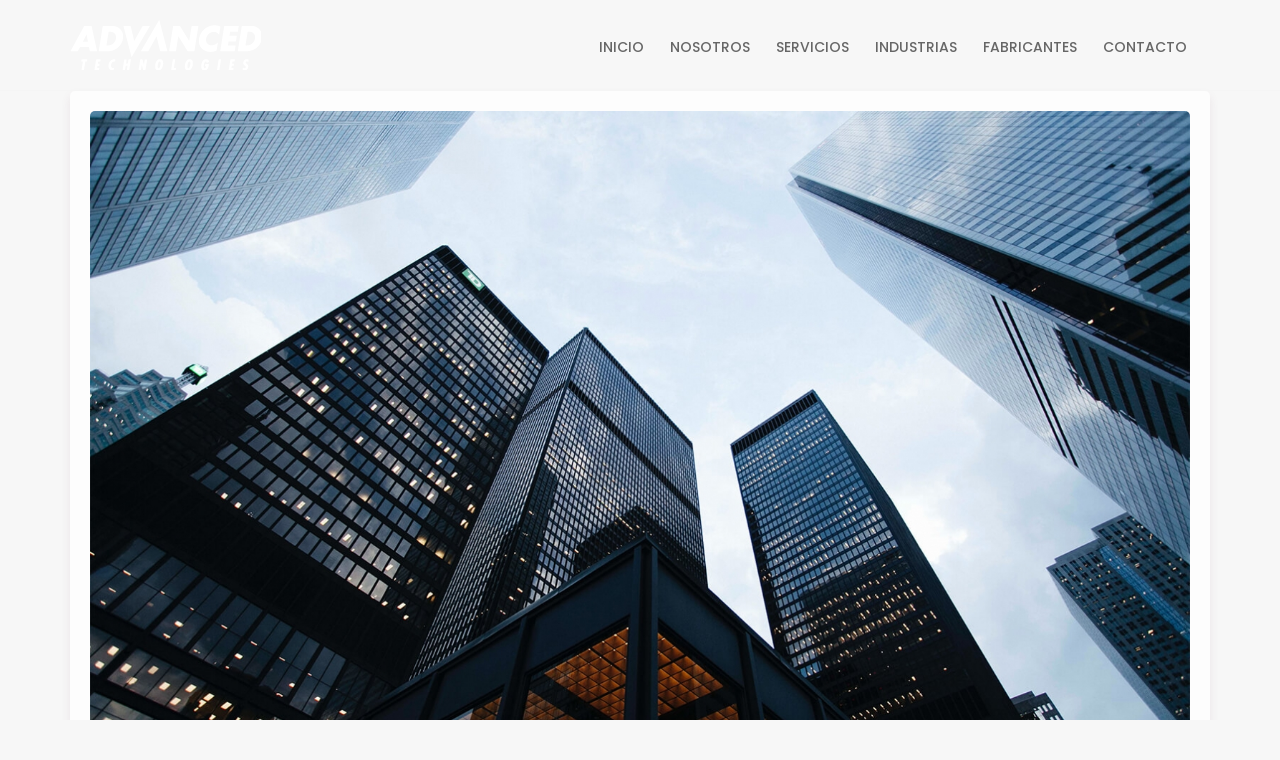

--- FILE ---
content_type: text/html; charset=UTF-8
request_url: https://www.advancedtechnologiessa.com/project/how-to-improve-at-cupcakes-in-60-minutes/
body_size: 5676
content:
<!DOCTYPE html>
<html lang="es">
	<head>
		<meta charset="UTF-8">
		<meta name="viewport" content="width=device-width, initial-scale=1">
		<link rel="profile" href="http://gmpg.org/xfn/11">

		<title>How To Improve At cupcakes In 60 Minutes &#8211; Advanced Technologies S.A</title>
<meta name='robots' content='max-image-preview:large' />
<link rel='dns-prefetch' href='//fonts.googleapis.com' />
<link rel='dns-prefetch' href='//s.w.org' />
<link rel='preconnect' href='https://fonts.gstatic.com' crossorigin />
<link rel="alternate" type="application/rss+xml" title="Advanced Technologies S.A &raquo; Feed" href="https://www.advancedtechnologiessa.com/feed/" />
<link rel="alternate" type="application/rss+xml" title="Advanced Technologies S.A &raquo; Feed de los comentarios" href="https://www.advancedtechnologiessa.com/comments/feed/" />
		<script type="text/javascript">
			window._wpemojiSettings = {"baseUrl":"https:\/\/s.w.org\/images\/core\/emoji\/13.1.0\/72x72\/","ext":".png","svgUrl":"https:\/\/s.w.org\/images\/core\/emoji\/13.1.0\/svg\/","svgExt":".svg","source":{"concatemoji":"https:\/\/www.advancedtechnologiessa.com\/wp-includes\/js\/wp-emoji-release.min.js?ver=5.8.12"}};
			!function(e,a,t){var n,r,o,i=a.createElement("canvas"),p=i.getContext&&i.getContext("2d");function s(e,t){var a=String.fromCharCode;p.clearRect(0,0,i.width,i.height),p.fillText(a.apply(this,e),0,0);e=i.toDataURL();return p.clearRect(0,0,i.width,i.height),p.fillText(a.apply(this,t),0,0),e===i.toDataURL()}function c(e){var t=a.createElement("script");t.src=e,t.defer=t.type="text/javascript",a.getElementsByTagName("head")[0].appendChild(t)}for(o=Array("flag","emoji"),t.supports={everything:!0,everythingExceptFlag:!0},r=0;r<o.length;r++)t.supports[o[r]]=function(e){if(!p||!p.fillText)return!1;switch(p.textBaseline="top",p.font="600 32px Arial",e){case"flag":return s([127987,65039,8205,9895,65039],[127987,65039,8203,9895,65039])?!1:!s([55356,56826,55356,56819],[55356,56826,8203,55356,56819])&&!s([55356,57332,56128,56423,56128,56418,56128,56421,56128,56430,56128,56423,56128,56447],[55356,57332,8203,56128,56423,8203,56128,56418,8203,56128,56421,8203,56128,56430,8203,56128,56423,8203,56128,56447]);case"emoji":return!s([10084,65039,8205,55357,56613],[10084,65039,8203,55357,56613])}return!1}(o[r]),t.supports.everything=t.supports.everything&&t.supports[o[r]],"flag"!==o[r]&&(t.supports.everythingExceptFlag=t.supports.everythingExceptFlag&&t.supports[o[r]]);t.supports.everythingExceptFlag=t.supports.everythingExceptFlag&&!t.supports.flag,t.DOMReady=!1,t.readyCallback=function(){t.DOMReady=!0},t.supports.everything||(n=function(){t.readyCallback()},a.addEventListener?(a.addEventListener("DOMContentLoaded",n,!1),e.addEventListener("load",n,!1)):(e.attachEvent("onload",n),a.attachEvent("onreadystatechange",function(){"complete"===a.readyState&&t.readyCallback()})),(n=t.source||{}).concatemoji?c(n.concatemoji):n.wpemoji&&n.twemoji&&(c(n.twemoji),c(n.wpemoji)))}(window,document,window._wpemojiSettings);
		</script>
		<style type="text/css">
img.wp-smiley,
img.emoji {
	display: inline !important;
	border: none !important;
	box-shadow: none !important;
	height: 1em !important;
	width: 1em !important;
	margin: 0 .07em !important;
	vertical-align: -0.1em !important;
	background: none !important;
	padding: 0 !important;
}
</style>
	<link rel='stylesheet' id='wp-block-library-css'  href='https://www.advancedtechnologiessa.com/wp-includes/css/dist/block-library/style.min.css?ver=5.8.12'  media='all' />
<link rel='stylesheet' id='contact-form-7-css'  href='https://www.advancedtechnologiessa.com/wp-content/plugins/contact-form-7/includes/css/styles.css?ver=5.4.2'  media='all' />
<link rel='stylesheet' id='imate-iconpicker-css'  href='https://www.advancedtechnologiessa.com/wp-content/themes/imate/css/iconfont.css?ver=5.8.12'  media='all' />
<link rel='stylesheet' id='font-awesome-css'  href='https://www.advancedtechnologiessa.com/wp-content/plugins/unyson/framework/static/libs/font-awesome/css/font-awesome.min.css?ver=2.7.24'  media='all' />
<link rel='stylesheet' id='fw-extension-portfolio-nivo-default-css'  href='https://www.advancedtechnologiessa.com/wp-content/plugins/unyson/framework/extensions/portfolio/static/css/NivoSlider/themes/default/default.css?ver=1.0.9'  media='all' />
<link rel='stylesheet' id='fw-extension-portfolio-nivo-dark-css'  href='https://www.advancedtechnologiessa.com/wp-content/plugins/unyson/framework/extensions/portfolio/static/css/NivoSlider/themes/dark/dark.css?ver=1.0.9'  media='all' />
<link rel='stylesheet' id='fw-extension-portfolio-nivo-slider-css'  href='https://www.advancedtechnologiessa.com/wp-content/plugins/unyson/framework/extensions/portfolio/static/css/nivo-slider.css?ver=1.0.9'  media='all' />
<link rel='stylesheet' id='imate-style-default-css'  href='https://www.advancedtechnologiessa.com/wp-content/themes/imate/style.css?ver=5.8.12'  media='all' />
<link rel='stylesheet' id='vc_font_awesome_5_shims-css'  href='https://www.advancedtechnologiessa.com/wp-content/plugins/js_composer/assets/lib/bower/font-awesome/css/v4-shims.min.css?ver=6.6.0'  media='all' />
<link rel='stylesheet' id='vc_font_awesome_5-css'  href='https://www.advancedtechnologiessa.com/wp-content/plugins/js_composer/assets/lib/bower/font-awesome/css/all.min.css?ver=6.6.0'  media='all' />
<link rel='stylesheet' id='imate-frontend-grid-css'  href='https://www.advancedtechnologiessa.com/wp-content/themes/imate/css/frontend-grid.css?ver=5.8.12'  media='all' />
<link rel='stylesheet' id='photoswipe-css'  href='https://www.advancedtechnologiessa.com/wp-content/themes/imate/css/photoswipe.css?ver=5.8.12'  media='all' />
<link rel='stylesheet' id='photoswipe-default-skin-css'  href='https://www.advancedtechnologiessa.com/wp-content/themes/imate/css/default-skin.css?ver=5.8.12'  media='all' />
<link rel='stylesheet' id='imate-circle-animations-css'  href='https://www.advancedtechnologiessa.com/wp-content/themes/imate/css/circle_animations.css?ver=5.8.12'  media='all' />
<link rel='stylesheet' id='imate-style-css'  href='https://www.advancedtechnologiessa.com/wp-content/themes/imate/css/style.css?ver=5.8.12'  media='all' />
<link rel='stylesheet' id='woocommerce-general-css'  href='https://www.advancedtechnologiessa.com/wp-content/themes/imate/css/woocommerce.css?ver=5.8.12'  media='all' />
<link rel='stylesheet' id='woocommerce-layout-css'  href='https://www.advancedtechnologiessa.com/wp-content/themes/imate/css/woocommerce-layout.css?ver=5.8.12'  media='all' />
<link rel='stylesheet' id='imate-mobile-css'  href='https://www.advancedtechnologiessa.com/wp-content/themes/imate/css/mobile.css?ver=5.8.12'  media='all' />
<link rel="preload" as="style" href="https://fonts.googleapis.com/css?family=Poppins:300,400,500,600,700&#038;display=swap&#038;ver=1691181897" /><link rel="stylesheet" href="https://fonts.googleapis.com/css?family=Poppins:300,400,500,600,700&#038;display=swap&#038;ver=1691181897" media="print" onload="this.media='all'"><noscript><link rel="stylesheet" href="https://fonts.googleapis.com/css?family=Poppins:300,400,500,600,700&#038;display=swap&#038;ver=1691181897" /></noscript><link rel='stylesheet' id='pt-addons-css'  href='https://www.advancedtechnologiessa.com/wp-content/plugins/pt-imate-shortcodes/include/css/pt-addons.css?ver=1.0.0'  media='all' />
<script  src='https://code.jquery.com/jquery-1.12.4.min.js?ver=1.12.4' id='jquery-core-js'></script>
<script  src='https://cdnjs.cloudflare.com/ajax/libs/jquery-migrate/1.4.1/jquery-migrate.min.js?ver=1.4.1' id='jquery-migrate-js'></script>
<script type='text/javascript' id='zilla-likes-js-extra'>
/* <![CDATA[ */
var zilla_likes = {"ajaxurl":"https:\/\/www.advancedtechnologiessa.com\/wp-admin\/admin-ajax.php"};
/* ]]> */
</script>
<script  src='https://www.advancedtechnologiessa.com/wp-content/plugins/pt-imate-shortcodes/include/zilla-likes.js?ver=5.8.12' id='zilla-likes-js'></script>
<link rel="https://api.w.org/" href="https://www.advancedtechnologiessa.com/wp-json/" /><link rel="alternate" type="application/json" href="https://www.advancedtechnologiessa.com/wp-json/wp/v2/fw-portfolio/228" /><link rel="EditURI" type="application/rsd+xml" title="RSD" href="https://www.advancedtechnologiessa.com/xmlrpc.php?rsd" />
<link rel="wlwmanifest" type="application/wlwmanifest+xml" href="https://www.advancedtechnologiessa.com/wp-includes/wlwmanifest.xml" /> 
<meta name="generator" content="WordPress 5.8.12" />
<link rel="canonical" href="https://www.advancedtechnologiessa.com/project/how-to-improve-at-cupcakes-in-60-minutes/" />
<link rel='shortlink' href='https://www.advancedtechnologiessa.com/?p=228' />
<link rel="alternate" type="application/json+oembed" href="https://www.advancedtechnologiessa.com/wp-json/oembed/1.0/embed?url=https%3A%2F%2Fwww.advancedtechnologiessa.com%2Fproject%2Fhow-to-improve-at-cupcakes-in-60-minutes%2F" />
<link rel="alternate" type="text/xml+oembed" href="https://www.advancedtechnologiessa.com/wp-json/oembed/1.0/embed?url=https%3A%2F%2Fwww.advancedtechnologiessa.com%2Fproject%2Fhow-to-improve-at-cupcakes-in-60-minutes%2F&#038;format=xml" />
<meta name="framework" content="Redux 4.3.1" /><meta name="generator" content="Powered by WPBakery Page Builder - drag and drop page builder for WordPress."/>
<link rel="icon" href="https://www.advancedtechnologiessa.com/wp-content/uploads/2021/10/cropped-1579814403538-32x32.jpeg" sizes="32x32" />
<link rel="icon" href="https://www.advancedtechnologiessa.com/wp-content/uploads/2021/10/cropped-1579814403538-192x192.jpeg" sizes="192x192" />
<link rel="apple-touch-icon" href="https://www.advancedtechnologiessa.com/wp-content/uploads/2021/10/cropped-1579814403538-180x180.jpeg" />
<meta name="msapplication-TileImage" content="https://www.advancedtechnologiessa.com/wp-content/uploads/2021/10/cropped-1579814403538-270x270.jpeg" />
		<style type="text/css" id="wp-custom-css">
			.post-container .page-title .heading {
	display:none;
}

.blog-detail {
	display:none;
}

.site-footer .square-bg-block {
	display: none;
}

.tabs .tabs-head .item.current, .tabs .tab-m-button.current {
	color:#0088f3;
}

		</style>
		<style id="imate_theme-dynamic-css" title="dynamic-css" class="redux-options-output">.hm-cunt span, .button-style1:before, .banner-area .banner-bottom .dots .dot-item.current:before, .play-button i, .work-step-item .num .decor:before, .categories-area .categories .item a:hover .image:before, .button-style2.color2, .preloader-folding-cube .preloader-cube:before, .banner .banner-form .button-style2, .price-list.type2 .price-list-item .button-style2, .wpb_text_column ul li:before, .site-content ul li:before, .woocommerce span.onsale, .woocommerce div.product form.cart .single_add_to_cart_button, .minicart-wrap .buttons a.checkout, .widget_shopping_cart_content a.checkout{background-color:#0189FF;}.navigation > ul > li > a span:after{border-color:#0189FF;}.event-schedule-area .event-dates .current .ed-item .day-num:after, .filter-button-group.style2 button.active:after, .testimonials .owl-dots .owl-dot.active, .accordion-items .accordion-item .label span:before, .accordion-items .accordion-item .label span:after, .li-block:before{background:#0189FF;}.minicart-wrap .total > span, .widget_shopping_cart_content .total > span, .minicart-wrap .cart_list .mini_cart_item .quantity, .widget_shopping_cart_content .cart_list .mini_cart_item .quantity, .banner .cell .sub-h, .banner .cell .h span, .banner-social-buttons > div > i, .num-box-item .num-wrap, .num-box-item .wrap .num, .button-style2:hover, .work-step-item .link, .blog-item .readmore-link, .contact-row .heading span, .contact-row .icon, .navigation li:hover > a, .navigation li.current-menu-item > a, .navigation li.current-menu-ancestor > a, .navigation li.current_page_item > a, .navigation li.current-menu-ancestor > a, .banner .cell .event-detail, .num-box-item .icon, .event-schedule-item .detail, .team-carousel .team-item .h, .social-buttons a:hover i, .price-list-item .price-area .price, .timer-area .position, .banner .cell .text ul li:before, .button-style1.t2:before, .icon-box-item .icon, .woocommerce .products .product .price, .testimonials .testimonial-item .bottom:before, .pt-special-heading .heading span, .portfolio-slider-w-filter .item .link, .blog-detail, .blog-item .wrap .blog-detail, .site-content .blog-detail, .zilla-likes.active, .portfolio-item h6 .categ, .price-list-item .wrap .top, .blog-detail span, .banner-social-buttons a:hover, .banner-coming-soon .countdownHolder .name, .blog-item.type-quote .quote:before, .widget_about_me .sub-h, .s-sidebar .widget_archive ul li a:before, .s-sidebar .widget_pages ul li a:before, .s-sidebar .widget_nav_menu ul li a:before, .s-sidebar .widget_categories ul li a:before, .tagcloud .tag-cloud-link:hover, .post-bottom .share-button > i, .logged-links, .comment-items .comment-item .image:before, .comment-items .comment-item .top .time, .woocommerce div.product p.price, .woocommerce div.product span.price, .woocommerce div.product p.price ins, .woocommerce div.product span.price ins, .woocommerce table.shop_table td.product-price > span, .woocommerce table.shop_table td.product-subtotal > span, .woocommerce a.remove:hover, .woocommerce-cart .cart-collaterals .cart_totals tr td .woocommerce-Price-amount, .woocommerce .cart-collaterals table.shop_table.woocommerce-checkout-review-order-table td .amount, .woocommerce .cart-collaterals table.shop_table.woocommerce-checkout-review-order-table .order-total td .amount{color:#0189FF;}{stroke:#0189FF;}.site-header.dark:before{background-color:#004A9B;}.site-header.dark{color:#FFFFFF;}body{font-family:Poppins;font-weight:400;font-style:normal;color:#666666;font-size:14px;font-display:swap;}h1, .h1{font-family:Poppins;font-weight:700;font-style:normal;font-size:60px;font-display:swap;}h2, .h2{font-family:Poppins;font-weight:700;font-style:normal;font-size:48px;font-display:swap;}h3, .h3{font-family:Poppins;font-weight:700;font-style:normal;font-size:36px;font-display:swap;}h4, .h4{font-family:Poppins;font-weight:700;font-style:normal;font-size:30px;font-display:swap;}h5, .h5{font-family:Poppins;font-weight:700;font-style:normal;font-size:24px;font-display:swap;}h6, .h6{font-family:Poppins;font-weight:700;font-style:normal;font-size:18px;font-display:swap;}.site-footer{background-color:#004A9B;}</style><noscript><style> .wpb_animate_when_almost_visible { opacity: 1; }</style></noscript>
	</head>
	
	<body class="fw-portfolio-template-default single single-fw-portfolio postid-228 header-type-logo-left header-nav-type-visible_menu header-space-yes header-container-container popup_download_yes project_details_yes grid_lines_no site-light header-decor-line chrome osx wpb-js-composer js-comp-ver-6.6.0 vc_responsive">
		<div id="all" class="site">
							<header class="site-header   header_logo-left header-space-on main-row">
					<div class="container">
						<div class="logo"><a href="https://www.advancedtechnologiessa.com/"><img class="l-b" src="http://www.advancedtechnologiessa.com/wp-content/uploads/2021/06/Logo-Header.png" alt="Advanced Technologies S.A"></a></div>
						<div class="fr">
															<nav class="navigation visible_menu"><ul id="menu-advanced-menu" class="menu"><li id="menu-item-853" class="menu-item menu-item-type-post_type menu-item-object-page menu-item-home menu-item-853"><a href="https://www.advancedtechnologiessa.com/" ><span>Inicio</span></a></li>
<li id="menu-item-1071" class="menu-item menu-item-type-post_type menu-item-object-page menu-item-1071"><a href="https://www.advancedtechnologiessa.com/nosotros/" ><span>Nosotros</span></a></li>
<li id="menu-item-1109" class="menu-item menu-item-type-post_type menu-item-object-page menu-item-1109"><a href="https://www.advancedtechnologiessa.com/servicios/" ><span>Servicios</span></a></li>
<li id="menu-item-886" class="menu-item menu-item-type-post_type menu-item-object-page menu-item-886"><a href="https://www.advancedtechnologiessa.com/industrias/" ><span>Industrias</span></a></li>
<li id="menu-item-1195" class="menu-item menu-item-type-post_type menu-item-object-page menu-item-1195"><a href="https://www.advancedtechnologiessa.com/fabricantes/" ><span>Fabricantes</span></a></li>
<li id="menu-item-874" class="menu-item menu-item-type-post_type menu-item-object-page menu-item-874"><a href="https://www.advancedtechnologiessa.com/contacto/" ><span>Contacto</span></a></li>
</ul></nav>
								<div class="butter-button visible_menu"><div></div></div>
													</div>
					</div>
				</header>
							<div class="header-space"></div>
			
	<main class="main-row">
				
			<div class="container">
				<div id="post-228" class="post-container type-fw-portfolio-slider post-228 fw-portfolio type-fw-portfolio status-publish has-post-thumbnail hentry fw-portfolio-category-design">
					<div class="site-content project-slider-page">
													<div class="post-img"><img width="1543" height="1032" src="https://www.advancedtechnologiessa.com/wp-content/uploads/2018/11/img7.jpg" class="attachment-full size-full" alt="" loading="lazy" srcset="https://www.advancedtechnologiessa.com/wp-content/uploads/2018/11/img7.jpg 1543w, https://www.advancedtechnologiessa.com/wp-content/uploads/2018/11/img7-300x201.jpg 300w, https://www.advancedtechnologiessa.com/wp-content/uploads/2018/11/img7-768x514.jpg 768w, https://www.advancedtechnologiessa.com/wp-content/uploads/2018/11/img7-1024x685.jpg 1024w, https://www.advancedtechnologiessa.com/wp-content/uploads/2018/11/img7-1536x1027.jpg 1536w" sizes="(max-width: 1543px) 100vw, 1543px" /></div>
												<div class="page-title">
							<h1 class="h4 heading">How To Improve At cupcakes In 60 Minutes</h1>
						</div>
													<div class="blog-detail">
																	<div class="bd-item"><i class="material-design-icon-history-clock-button"></i><span>mayo 11, 2018</span></div>
																	<div class="bd-item"><i class="material-design-icon-label-right-arrow-outline"></i><span>Design</span></div>
															</div>
												<div class="post-content single">
							<p>Remember that you’re writing this for humans, not for search engines in particular. Or at least that’s what you should be doing. So it helps to be friendly, confident and clear, showcasing all the communication skills you use when talking to someone face-to-face.<br />
Inside the text, it’s usually a good idea to also include some humor, to show your personality in some way: you don’t have to go at-length about your personal life, but a few glimpses into your personal preferences would be nice.</p>
																												</div>
						<div class="post-bottom clearfix">
							<a href="#" class="zilla-likes" id="zilla-likes-228" title="Like this" data-postfix=" like"><i class="material-design-icon-favorite-heart-outline-button"></i> <span>0<span> likes</span></span></a>							<div class="fr">
								<div class="share-button"><i class="base-icons-share"></i><div class="w"><div class="social-buttons"><a href="http://www.facebook.com/sharer.php?u=https://www.advancedtechnologiessa.com/project/how-to-improve-at-cupcakes-in-60-minutes/" target="_blank"><i class="fa fa-facebook"></i></a><a href="http://pinterest.com/pin/create/button/?url=https://www.advancedtechnologiessa.com/project/how-to-improve-at-cupcakes-in-60-minutes/" target="_blank"><i class="fa fa-pinterest"></i></a><a href="https://plus.google.com/share?url=https://www.advancedtechnologiessa.com/project/how-to-improve-at-cupcakes-in-60-minutes/" target="_blank"><i class="fa fa-google-plus"></i></a><a href="https://www.tumblr.com/widgets/share/tool?canonicalUrl=https://www.advancedtechnologiessa.com/project/how-to-improve-at-cupcakes-in-60-minutes/&amp;title=How To Improve At cupcakes In 60 Minutes" target="_blank"><i class="fa fa-tumblr"></i></a><a href="https://twitter.com/intent/tweet?url=https://www.advancedtechnologiessa.com/project/how-to-improve-at-cupcakes-in-60-minutes/" target="_blank"><i class="fa fa-twitter"></i></a></div></div></div>		                        	<div class="categs"><a href="https://www.advancedtechnologiessa.com/portfolio/design/">Design</a> </div>
		                        	                        </div>
						</div>
					</div>
				</div>
			</div>
			</main>


							<footer class="site-footer dark main-row">
					<div class="container">
						<div class="square-bg-block"></div>
						<div class="row">
							<div class="col-xs-12 col-md-4">
								<div class="logo"><a href="https://www.advancedtechnologiessa.com/"><img class="l-b" src="http://www.advancedtechnologiessa.com/wp-content/uploads/2021/06/Logo-Header.png" alt="Advanced Technologies S.A"></a></div>
															</div>
														<div class="col-xs-12 col-md-3">
								<div id="nav_menu-2" class="widget widget_nav_menu"><h6 class="heading widget-title">LINKS</h6><div class="menu-advanced-menu-container"><ul id="menu-advanced-menu-1" class="menu"><li class="menu-item menu-item-type-post_type menu-item-object-page menu-item-home menu-item-853"><a href="https://www.advancedtechnologiessa.com/" >Inicio</a></li>
<li class="menu-item menu-item-type-post_type menu-item-object-page menu-item-1071"><a href="https://www.advancedtechnologiessa.com/nosotros/" >Nosotros</a></li>
<li class="menu-item menu-item-type-post_type menu-item-object-page menu-item-1109"><a href="https://www.advancedtechnologiessa.com/servicios/" >Servicios</a></li>
<li class="menu-item menu-item-type-post_type menu-item-object-page menu-item-886"><a href="https://www.advancedtechnologiessa.com/industrias/" >Industrias</a></li>
<li class="menu-item menu-item-type-post_type menu-item-object-page menu-item-1195"><a href="https://www.advancedtechnologiessa.com/fabricantes/" >Fabricantes</a></li>
<li class="menu-item menu-item-type-post_type menu-item-object-page menu-item-874"><a href="https://www.advancedtechnologiessa.com/contacto/" >Contacto</a></li>
</ul></div></div>							</div>
													</div>
					</div>
				</footer>
					</div>
		
		<style>
				.dddddd {
					box-shadow: inset 0 0 0 3px #fff, inset 0 0 0 18px ;
				}

				.dddddd { background:  }

				.dddddd { border-color:  }

				.dddddd { color: #0189FF }

				.site-footer .square-bg-block {
					background-image: -webkit-repeating-linear-gradient(to bottom, transparent, transparent 3px, #0e1116 3px, #0e1116 30px),
			        -webkit-repeating-linear-gradient(to right, #0189FF, #0189FF 3px, #28487d00 3px, #28487d00 30px);
			    background-image: -moz-repeating-linear-gradient(to bottom, transparent, transparent 3px, #0e1116 3px, #0e1116 30px),
			        -moz-repeating-linear-gradient(to right, #0189FF, #0189FF 3px, #28487d00 3px, #28487d00 30px);
			    background-image: -ms-repeating-linear-gradient(to bottom, transparent, transparent 3px, #0e1116 3px, #0e1116 30px),
			        -ms-repeating-linear-gradient(to right, #0189FF, #0189FF 3px, #28487d00 3px, #28487d00 30px);
			    background-image: repeating-linear-gradient(to bottom, transparent, transparent 3px, #0e1116 3px, #0e1116 30px),
			        repeating-linear-gradient(to right, #0189FF, #0189FF 3px, #28487d00 3px, #28487d00 30px);
				}
			</style><script  src='https://www.advancedtechnologiessa.com/wp-includes/js/dist/vendor/regenerator-runtime.min.js?ver=0.13.7' id='regenerator-runtime-js'></script>
<script  src='https://www.advancedtechnologiessa.com/wp-includes/js/dist/vendor/wp-polyfill.min.js?ver=3.15.0' id='wp-polyfill-js'></script>
<script type='text/javascript' id='contact-form-7-js-extra'>
/* <![CDATA[ */
var wpcf7 = {"api":{"root":"https:\/\/www.advancedtechnologiessa.com\/wp-json\/","namespace":"contact-form-7\/v1"}};
/* ]]> */
</script>
<script  src='https://www.advancedtechnologiessa.com/wp-content/plugins/contact-form-7/includes/js/index.js?ver=5.4.2' id='contact-form-7-js'></script>
<script  src='https://www.advancedtechnologiessa.com/wp-content/plugins/unyson/framework/extensions/portfolio/static/js/jquery.nivo.slider.js?ver=1.0.9' id='fw-extension-portfolio-nivoslider-js'></script>
<script  src='https://www.advancedtechnologiessa.com/wp-content/plugins/unyson/framework/extensions/portfolio/static/js/projects-script.js?ver=1.0.9' id='fw-extension-portfolio-script-js'></script>
<script  src='https://www.advancedtechnologiessa.com/wp-content/themes/imate/js/jquery.scrollbar.min.js?ver=5.8.12' id='scrollbar-js'></script>
<script  src='https://www.advancedtechnologiessa.com/wp-content/themes/imate/js/skip-link-focus-fix.js?ver=5.8.12' id='imate-skip-link-focus-fix-js'></script>
<script  src='https://www.advancedtechnologiessa.com/wp-content/themes/imate/js/jquery.waypoints.min.js?ver=5.8.12' id='waypoints-js'></script>
<script  src='https://www.advancedtechnologiessa.com/wp-includes/js/imagesloaded.min.js?ver=4.1.4' id='imagesloaded-js'></script>
<script  src='https://www.advancedtechnologiessa.com/wp-content/plugins/js_composer/assets/lib/bower/isotope/dist/isotope.pkgd.min.js?ver=6.6.0' id='isotope-js'></script>
<script  src='https://www.advancedtechnologiessa.com/wp-content/themes/imate/js/photoswipe.min.js?ver=5.8.12' id='photoswipe-js'></script>
<script  src='https://www.advancedtechnologiessa.com/wp-content/themes/imate/js/photoswipe-ui-default.min.js?ver=5.8.12' id='photoswipe-ui-default-js'></script>
<script  src='https://www.advancedtechnologiessa.com/wp-content/themes/imate/js/script.js?ver=5.8.12' id='imate-script-js'></script>
<script  src='https://www.advancedtechnologiessa.com/wp-content/themes/imate/js/plugins.js?ver=5.8.12' id='imate-plugins-js'></script>
<script  src='https://www.advancedtechnologiessa.com/wp-content/plugins/pt-imate-shortcodes/include/js/load-posts.js?ver=1.0.0' id='pt-load-posts-js'></script>
<script type='text/javascript' id='pt-scripts-js-extra'>
/* <![CDATA[ */
var yprm_ajax = {"url":"https:\/\/www.advancedtechnologiessa.com\/wp-admin\/admin-ajax.php"};
/* ]]> */
</script>
<script  src='https://www.advancedtechnologiessa.com/wp-content/plugins/pt-imate-shortcodes/include/js/scripts.js?ver=1.0.0' id='pt-scripts-js'></script>
<script  src='https://www.advancedtechnologiessa.com/wp-content/themes/imate/js/js_composer_front.min.js?ver=5.8.12' id='js_composer_front-js'></script>
<script  src='https://www.advancedtechnologiessa.com/wp-includes/js/wp-embed.min.js?ver=5.8.12' id='wp-embed-js'></script>

	</body>
</html>

--- FILE ---
content_type: text/css
request_url: https://www.advancedtechnologiessa.com/wp-content/themes/imate/css/iconfont.css?ver=5.8.12
body_size: 6508
content:
@font-face {
  font-family: 'base-icons';
  src:  url('../fonts/base-icons.eot?tsvsa3');
  src:  url('../fonts/base-icons.eot?tsvsa3#iefix') format('embedded-opentype'),
    url('../fonts/base-icons.ttf?tsvsa3') format('truetype'),
    url('../fonts/base-icons.woff?tsvsa3') format('woff'),
    url('../fonts/base-icons.svg?tsvsa3#base-icons') format('svg');
  font-weight: normal;
  font-style: normal;
}

[class^="base-icons-"], [class*=" base-icons-"] {
  /* use !important to prevent issues with browser extensions that change fonts */
  font-family: 'base-icons' !important;
  speak: none;
  font-style: normal;
  font-weight: normal;
  font-variant: normal;
  text-transform: none;
  line-height: 1;

  /* Better Font Rendering =========== */
  -webkit-font-smoothing: antialiased;
  -moz-osx-font-smoothing: grayscale;
}

.base-icons-avatar:before {
  content: "\e900";
}
.base-icons-avatar-1:before {
  content: "\e901";
}
.base-icons-back:before {
  content: "\e902";
}
.base-icons-book:before {
  content: "\e903";
}
.base-icons-cancel:before {
  content: "\e904";
}
.base-icons-chat:before {
  content: "\e905";
}
.base-icons-chat-1:before {
  content: "\e906";
}
.base-icons-chat-2:before {
  content: "\e907";
}
.base-icons-copy:before {
  content: "\e908";
}
.base-icons-dislike:before {
  content: "\e909";
}
.base-icons-download:before {
  content: "\e90a";
}
.base-icons-download-1:before {
  content: "\e90b";
}
.base-icons-edit:before {
  content: "\e90c";
}
.base-icons-envelope:before {
  content: "\e90d";
}
.base-icons-folder:before {
  content: "\e90e";
}
.base-icons-garbage:before {
  content: "\e90f";
}
.base-icons-glasses:before {
  content: "\e910";
}
.base-icons-hand:before {
  content: "\e911";
}
.base-icons-headphones:before {
  content: "\e912";
}
.base-icons-heart:before {
  content: "\e913";
}
.base-icons-house:before {
  content: "\e914";
}
.base-icons-like:before {
  content: "\e915";
}
.base-icons-link:before {
  content: "\e916";
}
.base-icons-logout:before {
  content: "\e917";
}
.base-icons-magnifying-glass:before {
  content: "\e918";
}
.base-icons-monitor:before {
  content: "\e919";
}
.base-icons-musical-note:before {
  content: "\e91a";
}
.base-icons-next:before {
  content: "\e91b";
}
.base-icons-next-1:before {
  content: "\e91c";
}
.base-icons-padlock:before {
  content: "\e91d";
}
.base-icons-paper-plane:before {
  content: "\e91e";
}
.base-icons-phone-call:before {
  content: "\e91f";
}
.base-icons-photo-camera:before {
  content: "\e920";
}
.base-icons-pie-chart:before {
  content: "\e921";
}
.base-icons-piggy-bank:before {
  content: "\e922";
}
.base-icons-placeholder:before {
  content: "\e923";
}
.base-icons-printer:before {
  content: "\e924";
}
.base-icons-reload:before {
  content: "\e925";
}
.base-icons-settings:before {
  content: "\e926";
}
.base-icons-settings-1:before {
  content: "\e927";
}
.base-icons-share:before {
  content: "\e928";
}
.base-icons-shopping-bag:before {
  content: "\e929";
}
.base-icons-shopping-cart:before {
  content: "\e92a";
}
.base-icons-shuffle:before {
  content: "\e92b";
}
.base-icons-speaker:before {
  content: "\e92c";
}
.base-icons-star:before {
  content: "\e92d";
}
.base-icons-tag:before {
  content: "\e92e";
}
.base-icons-upload:before {
  content: "\e92f";
}
.base-icons-upload-1:before {
  content: "\e930";
}
.base-icons-vector:before {
  content: "\e931";
}

@font-face {
  font-family: 'social-media-elements';
  src:  url('../fonts/social-media-elements.eot?oi13ka');
  src:  url('../fonts/social-media-elements.eot?oi13ka#iefix') format('embedded-opentype'),
    url('../fonts/social-media-elements.ttf?oi13ka') format('truetype'),
    url('../fonts/social-media-elements.woff?oi13ka') format('woff'),
    url('../fonts/social-media-elements.svg?oi13ka#social-media-elements') format('svg');
  font-weight: normal;
  font-style: normal;
}

[class^="social-media-elements-"], [class*=" social-media-elements-"] {
  /* use !important to prevent issues with browser extensions that change fonts */
  font-family: 'social-media-elements' !important;
  speak: none;
  font-style: normal;
  font-weight: normal;
  font-variant: normal;
  text-transform: none;
  line-height: 1;

  /* Better Font Rendering =========== */
  -webkit-font-smoothing: antialiased;
  -moz-osx-font-smoothing: grayscale;
}

.social-media-elements-addthis:before {
  content: "\e900";
}
.social-media-elements-amazon:before {
  content: "\e901";
}
.social-media-elements-bebo:before {
  content: "\e902";
}
.social-media-elements-behance:before {
  content: "\e903";
}
.social-media-elements-bing:before {
  content: "\e904";
}
.social-media-elements-blogger:before {
  content: "\e905";
}
.social-media-elements-delicious:before {
  content: "\e906";
}
.social-media-elements-deviantart:before {
  content: "\e907";
}
.social-media-elements-digg:before {
  content: "\e908";
}
.social-media-elements-dribble:before {
  content: "\e909";
}
.social-media-elements-dropbox:before {
  content: "\e90a";
}
.social-media-elements-ebay:before {
  content: "\e90b";
}
.social-media-elements-evernote:before {
  content: "\e90c";
}
.social-media-elements-facebook:before {
  content: "\e90d";
}
.social-media-elements-flickr:before {
  content: "\e90e";
}
.social-media-elements-forrst:before {
  content: "\e90f";
}
.social-media-elements-foursquare:before {
  content: "\e910";
}
.social-media-elements-foursquare-1:before {
  content: "\e911";
}
.social-media-elements-google-plus:before {
  content: "\e912";
}
.social-media-elements-grooveshark:before {
  content: "\e913";
}
.social-media-elements-html5:before {
  content: "\e914";
}
.social-media-elements-instagram:before {
  content: "\e915";
}
.social-media-elements-kickstarter:before {
  content: "\e916";
}
.social-media-elements-lastfm:before {
  content: "\e917";
}
.social-media-elements-linkedin:before {
  content: "\e918";
}
.social-media-elements-livejournal:before {
  content: "\e919";
}
.social-media-elements-myspace:before {
  content: "\e91a";
}
.social-media-elements-opera:before {
  content: "\e91b";
}
.social-media-elements-paypal:before {
  content: "\e91c";
}
.social-media-elements-picasa:before {
  content: "\e91d";
}
.social-media-elements-pinterest:before {
  content: "\e91e";
}
.social-media-elements-rss:before {
  content: "\e91f";
}
.social-media-elements-sharethis:before {
  content: "\e920";
}
.social-media-elements-skype:before {
  content: "\e921";
}
.social-media-elements-soundcloud:before {
  content: "\e922";
}
.social-media-elements-stumbleupon:before {
  content: "\e923";
}
.social-media-elements-technorati:before {
  content: "\e924";
}
.social-media-elements-telegram:before {
  content: "\e925";
}
.social-media-elements-tumblr:before {
  content: "\e926";
}
.social-media-elements-twitter:before {
  content: "\e927";
}
.social-media-elements-viber:before {
  content: "\e928";
}
.social-media-elements-vimeo:before {
  content: "\e929";
}
.social-media-elements-vk:before {
  content: "\e92a";
}
.social-media-elements-wikipedia:before {
  content: "\e92b";
}
.social-media-elements-wordpress:before {
  content: "\e92c";
}
.social-media-elements-xing:before {
  content: "\e92d";
}
.social-media-elements-yahoo:before {
  content: "\e92e";
}
.social-media-elements-yandex:before {
  content: "\e92f";
}
.social-media-elements-youtube:before {
  content: "\e930";
}
.social-media-elements-zerply:before {
  content: "\e931";
}

@font-face {
  font-family: 'marketing-icon';
  src:  url('../fonts/marketing-icon.eot?ii9t2j');
  src:  url('../fonts/marketing-icon.eot?ii9t2j#iefix') format('embedded-opentype'),
    url('../fonts/marketing-icon.ttf?ii9t2j') format('truetype'),
    url('../fonts/marketing-icon.woff?ii9t2j') format('woff'),
    url('../fonts/marketing-icon.svg?ii9t2j#marketing-icon') format('svg');
  font-weight: normal;
  font-style: normal;
}

[class^="marketing-icon-"], [class*=" marketing-icon-"] {
  /* use !important to prevent issues with browser extensions that change fonts */
  font-family: 'marketing-icon' !important;
  speak: none;
  font-style: normal;
  font-weight: normal;
  font-variant: normal;
  text-transform: none;
  line-height: 1;

  /* Better Font Rendering =========== */
  -webkit-font-smoothing: antialiased;
  -moz-osx-font-smoothing: grayscale;
}

.marketing-icon-news:before {
  content: "\e900";
}
.marketing-icon-message:before {
  content: "\e901";
}
.marketing-icon-money:before {
  content: "\e902";
}
.marketing-icon-clock:before {
  content: "\e903";
}
.marketing-icon-cloud:before {
  content: "\e904";
}
.marketing-icon-mobile:before {
  content: "\e905";
}
.marketing-icon-bulb:before {
  content: "\e906";
}
.marketing-icon-mouse:before {
  content: "\e907";
}
.marketing-icon-dartboard:before {
  content: "\e908";
}
.marketing-icon-stats:before {
  content: "\e909";
}
.marketing-icon-phone:before {
  content: "\e90a";
}
.marketing-icon-graph:before {
  content: "\e90b";
}
.marketing-icon-stats-1:before {
  content: "\e90c";
}
.marketing-icon-aim:before {
  content: "\e90d";
}
.marketing-icon-earn-money:before {
  content: "\e90e";
}
.marketing-icon-grow-up:before {
  content: "\e90f";
}
.marketing-icon-billboard:before {
  content: "\e910";
}
.marketing-icon-mobile-1:before {
  content: "\e911";
}
.marketing-icon-coding:before {
  content: "\e912";
}
.marketing-icon-media:before {
  content: "\e913";
}
.marketing-icon-target:before {
  content: "\e914";
}
.marketing-icon-levels:before {
  content: "\e915";
}
.marketing-icon-vision:before {
  content: "\e916";
}
.marketing-icon-money-1:before {
  content: "\e917";
}
.marketing-icon-location:before {
  content: "\e918";
}
.marketing-icon-shopping-bag:before {
  content: "\e919";
}
.marketing-icon-briefcase:before {
  content: "\e91a";
}
.marketing-icon-time-management:before {
  content: "\e91b";
}
.marketing-icon-list:before {
  content: "\e91c";
}
.marketing-icon-viral:before {
  content: "\e91d";
}
.marketing-icon-promotion:before {
  content: "\e91e";
}
.marketing-icon-grow-up-1:before {
  content: "\e91f";
}
.marketing-icon-international:before {
  content: "\e920";
}
.marketing-icon-commentary:before {
  content: "\e921";
}
.marketing-icon-stairs:before {
  content: "\e922";
}
.marketing-icon-like:before {
  content: "\e923";
}
.marketing-icon-conection:before {
  content: "\e924";
}
.marketing-icon-world:before {
  content: "\e925";
}
.marketing-icon-earn-money-1:before {
  content: "\e926";
}
.marketing-icon-conversation:before {
  content: "\e927";
}
.marketing-icon-notes:before {
  content: "\e928";
}
.marketing-icon-tag:before {
  content: "\e929";
}
.marketing-icon-calculator:before {
  content: "\e92a";
}
.marketing-icon-key:before {
  content: "\e92b";
}
.marketing-icon-search:before {
  content: "\e92c";
}
.marketing-icon-idea:before {
  content: "\e92d";
}
.marketing-icon-share:before {
  content: "\e92e";
}
.marketing-icon-graph-1:before {
  content: "\e92f";
}
.marketing-icon-calendar:before {
  content: "\e930";
}
.marketing-icon-tools:before {
  content: "\e931";
}

@font-face {
  font-family: 'event-icon';
  src:  url('../fonts/event-icon.eot?b0uc34');
  src:  url('../fonts/event-icon.eot?b0uc34#iefix') format('embedded-opentype'),
    url('../fonts/event-icon.ttf?b0uc34') format('truetype'),
    url('../fonts/event-icon.woff?b0uc34') format('woff'),
    url('../fonts/event-icon.svg?b0uc34#event-icon') format('svg');
  font-weight: normal;
  font-style: normal;
}

[class^="event-icon-"], [class*=" event-icon-"] {
  /* use !important to prevent issues with browser extensions that change fonts */
  font-family: 'event-icon' !important;
  speak: none;
  font-style: normal;
  font-weight: normal;
  font-variant: normal;
  text-transform: none;
  line-height: 1;

  /* Better Font Rendering =========== */
  -webkit-font-smoothing: antialiased;
  -moz-osx-font-smoothing: grayscale;
}

.event-icon-vip:before {
  content: "\e900";
}
.event-icon-disco:before {
  content: "\e901";
}
.event-icon-stopwatch:before {
  content: "\e902";
}
.event-icon-ice-cream:before {
  content: "\e903";
}
.event-icon-list:before {
  content: "\e904";
}
.event-icon-book:before {
  content: "\e905";
}
.event-icon-sparkler:before {
  content: "\e906";
}
.event-icon-champagne-1:before {
  content: "\e907";
}
.event-icon-invitation-1:before {
  content: "\e908";
}
.event-icon-party-whistle:before {
  content: "\e909";
}
.event-icon-graduation:before {
  content: "\e90a";
}
.event-icon-medal:before {
  content: "\e90b";
}
.event-icon-party:before {
  content: "\e90c";
}
.event-icon-wedding-rings:before {
  content: "\e90d";
}
.event-icon-bell:before {
  content: "\e90e";
}
.event-icon-bow:before {
  content: "\e90f";
}
.event-icon-award:before {
  content: "\e910";
}
.event-icon-crown:before {
  content: "\e911";
}
.event-icon-hat:before {
  content: "\e912";
}
.event-icon-ribbon:before {
  content: "\e913";
}
.event-icon-tickets:before {
  content: "\e914";
}
.event-icon-notepad:before {
  content: "\e915";
}
.event-icon-popcorn:before {
  content: "\e916";
}
.event-icon-microphone:before {
  content: "\e917";
}
.event-icon-cake:before {
  content: "\e918";
}
.event-icon-red-carpet:before {
  content: "\e919";
}
.event-icon-press:before {
  content: "\e91a";
}
.event-icon-shaker:before {
  content: "\e91b";
}
.event-icon-magician:before {
  content: "\e91c";
}
.event-icon-beer:before {
  content: "\e91d";
}
.event-icon-party-hat:before {
  content: "\e91e";
}
.event-icon-cocktail:before {
  content: "\e91f";
}
.event-icon-dinner:before {
  content: "\e920";
}
.event-icon-music:before {
  content: "\e921";
}
.event-icon-toast:before {
  content: "\e922";
}
.event-icon-champagne:before {
  content: "\e923";
}
.event-icon-vinyl:before {
  content: "\e924";
}
.event-icon-photograph:before {
  content: "\e925";
}
.event-icon-envelope:before {
  content: "\e926";
}
.event-icon-invitation:before {
  content: "\e927";
}
.event-icon-firework:before {
  content: "\e928";
}
.event-icon-gift:before {
  content: "\e929";
}
.event-icon-diamond:before {
  content: "\e92a";
}
.event-icon-checklist:before {
  content: "\e92b";
}
.event-icon-candle:before {
  content: "\e92c";
}
.event-icon-speaker:before {
  content: "\e92d";
}
.event-icon-camera:before {
  content: "\e92e";
}
.event-icon-garlands:before {
  content: "\e92f";
}
.event-icon-balloons:before {
  content: "\e930";
}
.event-icon-calendar:before {
  content: "\e931";
}

@font-face {
  font-family: 'web-design-icon';
  src:  url('../fonts/web-design-icon.eot?four0a');
  src:  url('../fonts/web-design-icon.eot?four0a#iefix') format('embedded-opentype'),
    url('../fonts/web-design-icon.ttf?four0a') format('truetype'),
    url('../fonts/web-design-icon.woff?four0a') format('woff'),
    url('../fonts/web-design-icon.svg?four0a#web-design-icon') format('svg');
  font-weight: normal;
  font-style: normal;
}

[class^="web-design-icon-"], [class*=" web-design-icon-"] {
  /* use !important to prevent issues with browser extensions that change fonts */
  font-family: 'web-design-icon' !important;
  speak: none;
  font-style: normal;
  font-weight: normal;
  font-variant: normal;
  text-transform: none;
  line-height: 1;

  /* Better Font Rendering =========== */
  -webkit-font-smoothing: antialiased;
  -moz-osx-font-smoothing: grayscale;
}

.web-design-icon-coding:before {
  content: "\e900";
}
.web-design-icon-layout:before {
  content: "\e901";
}
.web-design-icon-project:before {
  content: "\e902";
}
.web-design-icon-design:before {
  content: "\e903";
}
.web-design-icon-responsive:before {
  content: "\e904";
}
.web-design-icon-server:before {
  content: "\e905";
}
.web-design-icon-resize:before {
  content: "\e906";
}
.web-design-icon-web-development:before {
  content: "\e907";
}
.web-design-icon-pipette:before {
  content: "\e908";
}
.web-design-icon-download:before {
  content: "\e909";
}
.web-design-icon-view:before {
  content: "\e90a";
}
.web-design-icon-pixel:before {
  content: "\e90b";
}
.web-design-icon-layers:before {
  content: "\e90c";
}
.web-design-icon-portfolio:before {
  content: "\e90d";
}
.web-design-icon-app-development:before {
  content: "\e90e";
}
.web-design-icon-internet:before {
  content: "\e90f";
}
.web-design-icon-inspiration:before {
  content: "\e910";
}
.web-design-icon-vector:before {
  content: "\e911";
}
.web-design-icon-management:before {
  content: "\e912";
}
.web-design-icon-document:before {
  content: "\e913";
}
.web-design-icon-branding:before {
  content: "\e914";
}
.web-design-icon-access:before {
  content: "\e915";
}
.web-design-icon-cms:before {
  content: "\e916";
}
.web-design-icon-link:before {
  content: "\e917";
}
.web-design-icon-mobile-app:before {
  content: "\e918";
}
.web-design-icon-3d-modeling:before {
  content: "\e919";
}
.web-design-icon-video-editing:before {
  content: "\e91a";
}
.web-design-icon-typography:before {
  content: "\e91b";
}
.web-design-icon-settings:before {
  content: "\e91c";
}
.web-design-icon-upload:before {
  content: "\e91d";
}
.web-design-icon-conversation:before {
  content: "\e91e";
}
.web-design-icon-settings-1:before {
  content: "\e91f";
}
.web-design-icon-css:before {
  content: "\e920";
}
.web-design-icon-usability:before {
  content: "\e921";
}
.web-design-icon-testing:before {
  content: "\e922";
}
.web-design-icon-content:before {
  content: "\e923";
}
.web-design-icon-wireframe:before {
  content: "\e924";
}
.web-design-icon-creativity:before {
  content: "\e925";
}
.web-design-icon-sharing:before {
  content: "\e926";
}
.web-design-icon-timer:before {
  content: "\e927";
}
.web-design-icon-pyramid:before {
  content: "\e928";
}
.web-design-icon-solution:before {
  content: "\e929";
}
.web-design-icon-target:before {
  content: "\e92a";
}
.web-design-icon-photo-camera:before {
  content: "\e92b";
}
.web-design-icon-diamond:before {
  content: "\e92c";
}
.web-design-icon-prototype:before {
  content: "\e92d";
}
.web-design-icon-wireframes:before {
  content: "\e92e";
}
.web-design-icon-launch:before {
  content: "\e92f";
}
.web-design-icon-design-1:before {
  content: "\e930";
}
.web-design-icon-analytics:before {
  content: "\e931";
}

@font-face {
  font-family: 'material-design-icon';
  src:  url('../fonts/material-design-icon.eot?7dp4ju');
  src:  url('../fonts/material-design-icon.eot?7dp4ju#iefix') format('embedded-opentype'),
    url('../fonts/material-design-icon.ttf?7dp4ju') format('truetype'),
    url('../fonts/material-design-icon.woff?7dp4ju') format('woff'),
    url('../fonts/material-design-icon.svg?7dp4ju#material-design-icon') format('svg');
  font-weight: normal;
  font-style: normal;
}

[class^="material-design-icon-"], [class*=" material-design-icon-"] {
  /* use !important to prevent issues with browser extensions that change fonts */
  font-family: 'material-design-icon' !important;
  speak: none;
  font-style: normal;
  font-weight: normal;
  font-variant: normal;
  text-transform: none;
  line-height: 1;

  /* Better Font Rendering =========== */
  -webkit-font-smoothing: antialiased;
  -moz-osx-font-smoothing: grayscale;
}

.material-design-icon-add-alarm-button:before {
  content: "\e900";
}
.material-design-icon-add-button-inside-black-circle:before {
  content: "\e901";
}
.material-design-icon-add-comment-button:before {
  content: "\e902";
}
.material-design-icon-add-label-button:before {
  content: "\e903";
}
.material-design-icon-add-plus-button:before {
  content: "\e904";
}
.material-design-icon-add-to-queue-button:before {
  content: "\e905";
}
.material-design-icon-add-user-button:before {
  content: "\e906";
}
.material-design-icon-adjust-button-with-plus-and-minus:before {
  content: "\e907";
}
.material-design-icon-airplane-mode-on-symbol:before {
  content: "\e908";
}
.material-design-icon-android-logo:before {
  content: "\e909";
}
.material-design-icon-android-logo-1:before {
  content: "\e90a";
}
.material-design-icon-apple-accessibility:before {
  content: "\e90b";
}
.material-design-icon-attachment-clip:before {
  content: "\e90c";
}
.material-design-icon-automatic-brightness:before {
  content: "\e90d";
}
.material-design-icon-automatic-flash-symbol:before {
  content: "\e90e";
}
.material-design-icon-auto-white-balance:before {
  content: "\e90f";
}
.material-design-icon-back-arrow:before {
  content: "\e910";
}
.material-design-icon-backspace-arrow:before {
  content: "\e911";
}
.material-design-icon-bed-quilt:before {
  content: "\e912";
}
.material-design-icon-been-here-marker:before {
  content: "\e913";
}
.material-design-icon-birthday-cake:before {
  content: "\e914";
}
.material-design-icon-black-bubble-speech:before {
  content: "\e915";
}
.material-design-icon-black-check-box:before {
  content: "\e916";
}
.material-design-icon-black-check-box-with-white-check:before {
  content: "\e917";
}
.material-design-icon-black-envelope-email-symbol:before {
  content: "\e918";
}
.material-design-icon-black-keyboard-with-white-keys:before {
  content: "\e919";
}
.material-design-icon-black-plane:before {
  content: "\e91a";
}
.material-design-icon-blank-check-box:before {
  content: "\e91b";
}
.material-design-icon-blank-frame:before {
  content: "\e91c";
}
.material-design-icon-blank-square:before {
  content: "\e91d";
}
.material-design-icon-blogger-logo:before {
  content: "\e91e";
}
.material-design-icon-blueetooth-logo:before {
  content: "\e91f";
}
.material-design-icon-bluetooth-connected:before {
  content: "\e920";
}
.material-design-icon-bluetooth-disabled-button:before {
  content: "\e921";
}
.material-design-icon-bluetooth-searching-signal-indicator:before {
  content: "\e922";
}
.material-design-icon-bluetooth-settings:before {
  content: "\e923";
}
.material-design-icon-bluetooth-signal-indicator:before {
  content: "\e924";
}
.material-design-icon-bookmark-button:before {
  content: "\e925";
}
.material-design-icon-bookmark-button-1:before {
  content: "\e926";
}
.material-design-icon-bookmark-outline:before {
  content: "\e927";
}
.material-design-icon-bookmark-ribbon:before {
  content: "\e928";
}
.material-design-icon-briefcase-download-button-with-downwards-arrow:before {
  content: "\e929";
}
.material-design-icon-briefcase-with-tick-inside:before {
  content: "\e92a";
}
.material-design-icon-brightness-control:before {
  content: "\e92b";
}
.material-design-icon-brochure-with-three-sections:before {
  content: "\e92c";
}
.material-design-icon-bubble-speech-with-three-lines:before {
  content: "\e92d";
}
.material-design-icon-bug-report-button:before {
  content: "\e92e";
}
.material-design-icon-burn-button:before {
  content: "\e92f";
}
.material-design-icon-button-on:before {
  content: "\e930";
}
.material-design-icon-call-forwarding:before {
  content: "\e931";
}
.material-design-icon-call-made-right-arrow:before {
  content: "\e932";
}
.material-design-icon-call-received-arrow:before {
  content: "\e933";
}
.material-design-icon-camera:before {
  content: "\e934";
}
.material-design-icon-camera-diaphragm:before {
  content: "\e935";
}
.material-design-icon-cancel-button:before {
  content: "\e936";
}
.material-design-icon-caps-lock-button:before {
  content: "\e937";
}
.material-design-icon-caps-lock-button-1:before {
  content: "\e938";
}
.material-design-icon-car-changing-lanes:before {
  content: "\e939";
}
.material-design-icon-car-directions:before {
  content: "\e93a";
}
.material-design-icon-car-front:before {
  content: "\e93b";
}
.material-design-icon-cell-phone-high-signal-indicator:before {
  content: "\e93c";
}
.material-design-icon-cell-phone-vibration:before {
  content: "\e93d";
}
.material-design-icon-cell-phone-with-blank-screen:before {
  content: "\e93e";
}
.material-design-icon-change-power-options:before {
  content: "\e93f";
}
.material-design-icon-chat-bubble:before {
  content: "\e940";
}
.material-design-icon-chat-bubbles:before {
  content: "\e941";
}
.material-design-icon-check-box:before {
  content: "\e942";
}
.material-design-icon-check-symbol:before {
  content: "\e943";
}
.material-design-icon-chemistry-polymer:before {
  content: "\e944";
}
.material-design-icon-circle-outline:before {
  content: "\e945";
}
.material-design-icon-circles-extend-button:before {
  content: "\e946";
}
.material-design-icon-circle-with-check-symbol:before {
  content: "\e947";
}
.material-design-icon-circumference:before {
  content: "\e948";
}
.material-design-icon-city-buildings-silhouette:before {
  content: "\e949";
}
.material-design-icon-clapperboard:before {
  content: "\e94a";
}
.material-design-icon-clapperboard-1:before {
  content: "\e94b";
}
.material-design-icon-clear-button:before {
  content: "\e94c";
}
.material-design-icon-clipboard-paste-button:before {
  content: "\e94d";
}
.material-design-icon-clock-with-white-face:before {
  content: "\e94e";
}
.material-design-icon-close-button:before {
  content: "\e94f";
}
.material-design-icon-closed-caption-logo:before {
  content: "\e950";
}
.material-design-icon-cloud-backup-up-arrow:before {
  content: "\e951";
}
.material-design-icon-cloud-done-symbol:before {
  content: "\e952";
}
.material-design-icon-cloud-download:before {
  content: "\e953";
}
.material-design-icon-cloud-off:before {
  content: "\e954";
}
.material-design-icon-cloud-outline:before {
  content: "\e955";
}
.material-design-icon-cloud-symbol-inside-a-circle:before {
  content: "\e956";
}
.material-design-icon-compass-with-white-needles:before {
  content: "\e957";
}
.material-design-icon-connection-indicator:before {
  content: "\e958";
}
.material-design-icon-copy-content:before {
  content: "\e959";
}
.material-design-icon-create-group-button:before {
  content: "\e95a";
}
.material-design-icon-create-new-pencil-button:before {
  content: "\e95b";
}
.material-design-icon-credit-card:before {
  content: "\e95c";
}
.material-design-icon-crop-button:before {
  content: "\e95d";
}
.material-design-icon-crop-tool-button:before {
  content: "\e95e";
}
.material-design-icon-cut-content-button:before {
  content: "\e95f";
}
.material-design-icon-dark-cloud:before {
  content: "\e960";
}
.material-design-icon-developer-mode-for-smartphones-and-tablets:before {
  content: "\e961";
}
.material-design-icon-device-connected:before {
  content: "\e962";
}
.material-design-icon-device-connected-1:before {
  content: "\e963";
}
.material-design-icon-disc-is-full:before {
  content: "\e964";
}
.material-design-icon-do-not-disturb-rounded-sign:before {
  content: "\e965";
}
.material-design-icon-double-tick-indicator:before {
  content: "\e966";
}
.material-design-icon-download-button:before {
  content: "\e967";
}
.material-design-icon-download-button-1:before {
  content: "\e968";
}
.material-design-icon-download-to-smartphone:before {
  content: "\e969";
}
.material-design-icon-downwards-arrow-key:before {
  content: "\e96a";
}
.material-design-icon-drafts-evelope-button:before {
  content: "\e96b";
}
.material-design-icon-drop-down-arrow:before {
  content: "\e96c";
}
.material-design-icon-drop-down-round-button:before {
  content: "\e96d";
}
.material-design-icon-drop-up-arrow:before {
  content: "\e96e";
}
.material-design-icon-earth-grid-select-language-button:before {
  content: "\e96f";
}
.material-design-icon-ellipsis:before {
  content: "\e970";
}
.material-design-icon-email-inbox:before {
  content: "\e971";
}
.material-design-icon-emoticon-with-happy-face:before {
  content: "\e972";
}
.material-design-icon-end-call-button:before {
  content: "\e973";
}
.material-design-icon-enter-arrow:before {
  content: "\e974";
}
.material-design-icon-exit-to-app-button:before {
  content: "\e975";
}
.material-design-icon-expand-arrow:before {
  content: "\e976";
}
.material-design-icon-expand-button:before {
  content: "\e977";
}
.material-design-icon-facebook-logo:before {
  content: "\e978";
}
.material-design-icon-failed-sms:before {
  content: "\e979";
}
.material-design-icon-fast-forward-button:before {
  content: "\e97a";
}
.material-design-icon-favorite-heart-button:before {
  content: "\e97b";
}
.material-design-icon-favorite-heart-outline-button:before {
  content: "\e97c";
}
.material-design-icon-filled-circle:before {
  content: "\e97d";
}
.material-design-icon-filled-cloud:before {
  content: "\e97e";
}
.material-design-icon-filled-speaker-with-white-details:before {
  content: "\e97f";
}
.material-design-icon-film-roll:before {
  content: "\e980";
}
.material-design-icon-filter-results-button:before {
  content: "\e981";
}
.material-design-icon-flash-off:before {
  content: "\e982";
}
.material-design-icon-flash-on-indicator:before {
  content: "\e983";
}
.material-design-icon-folder-symbol:before {
  content: "\e984";
}
.material-design-icon-forward-arrow:before {
  content: "\e985";
}
.material-design-icon-forward-right-arrow-button:before {
  content: "\e986";
}
.material-design-icon-framed-portrait:before {
  content: "\e987";
}
.material-design-icon-front-bus:before {
  content: "\e988";
}
.material-design-icon-front-car:before {
  content: "\e989";
}
.material-design-icon-front-store:before {
  content: "\e98a";
}
.material-design-icon-full-screen-exit:before {
  content: "\e98b";
}
.material-design-icon-gamepad:before {
  content: "\e98c";
}
.material-design-icon-gamepad-1:before {
  content: "\e98d";
}
.material-design-icon-get-directions-button:before {
  content: "\e98e";
}
.material-design-icon-gmail-logo:before {
  content: "\e98f";
}
.material-design-icon-go-back-left-arrow:before {
  content: "\e990";
}
.material-design-icon-good-mood-emoticon:before {
  content: "\e991";
}
.material-design-icon-good-wifi-signal-with-three-bars:before {
  content: "\e992";
}
.material-design-icon-google-apps-script-logo:before {
  content: "\e993";
}
.material-design-icon-google-cast-logo:before {
  content: "\e994";
}
.material-design-icon-google-chrome-logo-filled-with-white-colour:before {
  content: "\e995";
}
.material-design-icon-google-drive-document:before {
  content: "\e996";
}
.material-design-icon-google-drive-file:before {
  content: "\e997";
}
.material-design-icon-google-drive-folder-symbol:before {
  content: "\e998";
}
.material-design-icon-google-drive-fusion-tables-logo:before {
  content: "\e999";
}
.material-design-icon-google-drive-image:before {
  content: "\e99a";
}
.material-design-icon-google-drive-logo:before {
  content: "\e99b";
}
.material-design-icon-google-drive-pdf-file:before {
  content: "\e99c";
}
.material-design-icon-google-drive-presentation:before {
  content: "\e99d";
}
.material-design-icon-google-drive-spreadsheet:before {
  content: "\e99e";
}
.material-design-icon-google-glass-logo:before {
  content: "\e99f";
}
.material-design-icon-google-hangouts-logo:before {
  content: "\e9a0";
}
.material-design-icon-google-hangouts-turn-video-off:before {
  content: "\e9a1";
}
.material-design-icon-google-plus-logo:before {
  content: "\e9a2";
}
.material-design-icon-google-plus-logo-on-black-background:before {
  content: "\e9a3";
}
.material-design-icon-google-plus-party-mode:before {
  content: "\e9a4";
}
.material-design-icon-google-symbol:before {
  content: "\e9a5";
}
.material-design-icon-gps-fixed-indicator:before {
  content: "\e9a6";
}
.material-design-icon-gps-location-disabled:before {
  content: "\e9a7";
}
.material-design-icon-gps-location-symbol:before {
  content: "\e9a8";
}
.material-design-icon-gps-off:before {
  content: "\e9a9";
}
.material-design-icon-graduate-cap:before {
  content: "\e9aa";
}
.material-design-icon-half-filled-rating-star:before {
  content: "\e9ab";
}
.material-design-icon-hangouts-videocall-button:before {
  content: "\e9ac";
}
.material-design-icon-headset:before {
  content: "\e9ad";
}
.material-design-icon-headset-with-microphone:before {
  content: "\e9ae";
}
.material-design-icon-help-button-speech-bubble-with-question-mark:before {
  content: "\e9af";
}
.material-design-icon-help-round-button:before {
  content: "\e9b0";
}
.material-design-icon-hide-keyboard-button:before {
  content: "\e9b1";
}
.material-design-icon-high-quality-button:before {
  content: "\e9b2";
}
.material-design-icon-high-signal-indicator:before {
  content: "\e9b3";
}
.material-design-icon-high-wifi-signal-indicator:before {
  content: "\e9b4";
}
.material-design-icon-history-clock-button:before {
  content: "\e9b5";
}
.material-design-icon-home-button:before {
  content: "\e9b6";
}
.material-design-icon-horizontal-line-remove-button:before {
  content: "\e9b7";
}
.material-design-icon-hotel-with-three-floors:before {
  content: "\e9b8";
}
.material-design-icon-https-symbol:before {
  content: "\e9b9";
}
.material-design-icon-import-export-arrows:before {
  content: "\e9ba";
}
.material-design-icon-insert-picture-button:before {
  content: "\e9bb";
}
.material-design-icon-instagram-logo:before {
  content: "\e9bc";
}
.material-design-icon-invert-colors-button:before {
  content: "\e9bd";
}
.material-design-icon-keyboard-left-arrow-button:before {
  content: "\e9be";
}
.material-design-icon-keyboard-right-arrow-button:before {
  content: "\e9bf";
}
.material-design-icon-keyboard-right-arrow-button-1:before {
  content: "\e9c0";
}
.material-design-icon-label-right-arrow-outline:before {
  content: "\e9c1";
}
.material-design-icon-landscape-with-mountains:before {
  content: "\e9c2";
}
.material-design-icon-laptop-outline:before {
  content: "\e9c3";
}
.material-design-icon-left-arrow-key:before {
  content: "\e9c4";
}
.material-design-icon-left-arrow-key-1:before {
  content: "\e9c5";
}
.material-design-icon-left-arrow-missed-call:before {
  content: "\e9c6";
}
.material-design-icon-light-bulb-on:before {
  content: "\e9c7";
}
.material-design-icon-link-button:before {
  content: "\e9c8";
}
.material-design-icon-linkedin-logo:before {
  content: "\e9c9";
}
.material-design-icon-list-button-with-3-elements:before {
  content: "\e9ca";
}
.material-design-icon-list-of-three-elements-on-black-background:before {
  content: "\e9cb";
}
.material-design-icon-location-arrow:before {
  content: "\e9cc";
}
.material-design-icon-locked-padlock:before {
  content: "\e9cd";
}
.material-design-icon-locked-padlock-outline:before {
  content: "\e9ce";
}
.material-design-icon-low-signal-indicator:before {
  content: "\e9cf";
}
.material-design-icon-magic-wand-auto-fix-button:before {
  content: "\e9d0";
}
.material-design-icon-man-cycling:before {
  content: "\e9d1";
}
.material-design-icon-man-walking-directions-button:before {
  content: "\e9d2";
}
.material-design-icon-map-placeholder:before {
  content: "\e9d3";
}
.material-design-icon-map-symbol:before {
  content: "\e9d4";
}
.material-design-icon-mark-as-favorite-star:before {
  content: "\e9d5";
}
.material-design-icon-mark-as-unread-envelope-button:before {
  content: "\e9d6";
}
.material-design-icon-medium-brightness-cogwheel:before {
  content: "\e9d7";
}
.material-design-icon-medium-signal:before {
  content: "\e9d8";
}
.material-design-icon-medium-wifi-signal-with-two-bars:before {
  content: "\e9d9";
}
.material-design-icon-memory-chip:before {
  content: "\e9da";
}
.material-design-icon-menu-button:before {
  content: "\e9db";
}
.material-design-icon-merge-calls-arrow:before {
  content: "\e9dc";
}
.material-design-icon-microphone-of-voice:before {
  content: "\e9dd";
}
.material-design-icon-microphone-voice-button:before {
  content: "\e9de";
}
.material-design-icon-microsoft-excel-logo:before {
  content: "\e9df";
}
.material-design-icon-microsoft-word-logo:before {
  content: "\e9e0";
}
.material-design-icon-missed-call-phone-receiver-with-left-arrow:before {
  content: "\e9e1";
}
.material-design-icon-mountain-range:before {
  content: "\e9e2";
}
.material-design-icon-mountain-range-on-black-background:before {
  content: "\e9e3";
}
.material-design-icon-mountains-inside-a-circle:before {
  content: "\e9e4";
}
.material-design-icon-mouse-filled-tool:before {
  content: "\e9e5";
}
.material-design-icon-move-window:before {
  content: "\e9e6";
}
.material-design-icon-new-tab:before {
  content: "\e9e7";
}
.material-design-icon-new-tab-button:before {
  content: "\e9e8";
}
.material-design-icon-nfc-near-field-communication:before {
  content: "\e9e9";
}
.material-design-icon-notifications-bell-button:before {
  content: "\e9ea";
}
.material-design-icon-notifications-button:before {
  content: "\e9eb";
}
.material-design-icon-notifications-silenced:before {
  content: "\e9ec";
}
.material-design-icon-pages-of-google-plus:before {
  content: "\e9ed";
}
.material-design-icon-painter-palette:before {
  content: "\e9ee";
}
.material-design-icon-panoramic-mountain-photography:before {
  content: "\e9ef";
}
.material-design-icon-parking-sign:before {
  content: "\e9f0";
}
.material-design-icon-pause-button:before {
  content: "\e9f1";
}
.material-design-icon-phone-call-button:before {
  content: "\e9f2";
}
.material-design-icon-phone-locked:before {
  content: "\e9f3";
}
.material-design-icon-phone-paused-indicator:before {
  content: "\e9f4";
}
.material-design-icon-phone-receiver-with-bluetooth-sign:before {
  content: "\e9f5";
}
.material-design-icon-phone-settings:before {
  content: "\e9f6";
}
.material-design-icon-phone-working-indicator:before {
  content: "\e9f7";
}
.material-design-icon-photo-album:before {
  content: "\e9f8";
}
.material-design-icon-photo-frame:before {
  content: "\e9f9";
}
.material-design-icon-photographic-film-roll:before {
  content: "\e9fa";
}
.material-design-icon-photo-library:before {
  content: "\e9fb";
}
.material-design-icon-pinterest-logo:before {
  content: "\e9fc";
}
.material-design-icon-planet-earth:before {
  content: "\e9fd";
}
.material-design-icon-play-arrow:before {
  content: "\e9fe";
}
.material-design-icon-play-button-inside-a-circle:before {
  content: "\e9ff";
}
.material-design-icon-play-next-button:before {
  content: "\ea00";
}
.material-design-icon-play-rounded-button:before {
  content: "\ea01";
}
.material-design-icon-play-slideshow-button:before {
  content: "\ea02";
}
.material-design-icon-plus-one:before {
  content: "\ea03";
}
.material-design-icon-poll-symbol-on-black-square-with-rounded-corners:before {
  content: "\ea04";
}
.material-design-icon-power-connection-indicator:before {
  content: "\ea05";
}
.material-design-icon-previous-track:before {
  content: "\ea06";
}
.material-design-icon-printer-printing-document:before {
  content: "\ea07";
}
.material-design-icon-problems-with-synchronization:before {
  content: "\ea08";
}
.material-design-icon-progress-indicator:before {
  content: "\ea09";
}
.material-design-icon-public-transport-subway:before {
  content: "\ea0a";
}
.material-design-icon-public-transport-train-directions:before {
  content: "\ea0b";
}
.material-design-icon-puzzle-piece-plugin:before {
  content: "\ea0c";
}
.material-design-icon-radio-on-button:before {
  content: "\ea0d";
}
.material-design-icon-random-line:before {
  content: "\ea0e";
}
.material-design-icon-rate-star-button:before {
  content: "\ea0f";
}
.material-design-icon-read-more-left-arrow-button:before {
  content: "\ea10";
}
.material-design-icon-receipt:before {
  content: "\ea11";
}
.material-design-icon-record-voice-microphone-button:before {
  content: "\ea12";
}
.material-design-icon-refresh-button:before {
  content: "\ea13";
}
.material-design-icon-refresh-button-1:before {
  content: "\ea14";
}
.material-design-icon-reminder-bow:before {
  content: "\ea15";
}
.material-design-icon-replay-arrow:before {
  content: "\ea16";
}
.material-design-icon-reply-all-button:before {
  content: "\ea17";
}
.material-design-icon-report-symbol:before {
  content: "\ea18";
}
.material-design-icon-rewind-button:before {
  content: "\ea19";
}
.material-design-icon-right-arrow-forward:before {
  content: "\ea1a";
}
.material-design-icon-ring-volume-control-button:before {
  content: "\ea1b";
}
.material-design-icon-rotate-to-left-button:before {
  content: "\ea1c";
}
.material-design-icon-rotate-to-right-button:before {
  content: "\ea1d";
}
.material-design-icon-round-account-button-with-user-inside:before {
  content: "\ea1e";
}
.material-design-icon-round-add-button:before {
  content: "\ea1f";
}
.material-design-icon-round-data-usage-symbol:before {
  content: "\ea20";
}
.material-design-icon-round-delete-button:before {
  content: "\ea21";
}
.material-design-icon-rounded-add-button:before {
  content: "\ea22";
}
.material-design-icon-rounded-add-button-1:before {
  content: "\ea23";
}
.material-design-icon-rounded-adjust-button-with-plus-and-minus:before {
  content: "\ea24";
}
.material-design-icon-rounded-block-sign:before {
  content: "\ea25";
}
.material-design-icon-rounded-info-button:before {
  content: "\ea26";
}
.material-design-icon-rounded-pause-button:before {
  content: "\ea27";
}
.material-design-icon-rounded-remove-button:before {
  content: "\ea28";
}
.material-design-icon-round-error-symbol:before {
  content: "\ea29";
}
.material-design-icon-round-info-button:before {
  content: "\ea2a";
}
.material-design-icon-round-pause-button:before {
  content: "\ea2b";
}
.material-design-icon-round-remove-button:before {
  content: "\ea2c";
}
.material-design-icon-round-rgb-button:before {
  content: "\ea2d";
}
.material-design-icon-rubbish-bin-delete-button:before {
  content: "\ea2e";
}
.material-design-icon-save-button:before {
  content: "\ea2f";
}
.material-design-icon-schedule-button:before {
  content: "\ea30";
}
.material-design-icon-screen-locked:before {
  content: "\ea31";
}
.material-design-icon-screen-locked-1:before {
  content: "\ea32";
}
.material-design-icon-screen-rotation-button:before {
  content: "\ea33";
}
.material-design-icon-screen-rotation-lock-button:before {
  content: "\ea34";
}
.material-design-icon-screen-with-news-sections:before {
  content: "\ea35";
}
.material-design-icon-screen-with-rounded-corners:before {
  content: "\ea36";
}
.material-design-icon-sd-card:before {
  content: "\ea37";
}
.material-design-icon-sd-card-1:before {
  content: "\ea38";
}
.material-design-icon-searching-location-gps-indicator:before {
  content: "\ea39";
}
.material-design-icon-searching-magnifying-glass:before {
  content: "\ea3a";
}
.material-design-icon-select-all:before {
  content: "\ea3b";
}
.material-design-icon-select-brightness-button:before {
  content: "\ea3c";
}
.material-design-icon-send-button:before {
  content: "\ea3d";
}
.material-design-icon-send-to-back-button:before {
  content: "\ea3e";
}
.material-design-icon-send-to-front-button:before {
  content: "\ea3f";
}
.material-design-icon-server-rack-with-three-levels:before {
  content: "\ea40";
}
.material-design-icon-set-alarm:before {
  content: "\ea41";
}
.material-design-icon-set-timer-button:before {
  content: "\ea42";
}
.material-design-icon-settings-cogwheel-button:before {
  content: "\ea43";
}
.material-design-icon-settings-cogwheel-inside-black-square:before {
  content: "\ea44";
}
.material-design-icon-share-button:before {
  content: "\ea45";
}
.material-design-icon-shared-folder:before {
  content: "\ea46";
}
.material-design-icon-shining-rectangular-object:before {
  content: "\ea47";
}
.material-design-icon-shining-sun:before {
  content: "\ea48";
}
.material-design-icon-shopping-basket-button:before {
  content: "\ea49";
}
.material-design-icon-shopping-cart:before {
  content: "\ea4a";
}
.material-design-icon-show-apps-button:before {
  content: "\ea4b";
}
.material-design-icon-show-less-fold-button:before {
  content: "\ea4c";
}
.material-design-icon-show-menu-button:before {
  content: "\ea4d";
}
.material-design-icon-show-more-button:before {
  content: "\ea4e";
}
.material-design-icon-show-more-button-with-three-dots:before {
  content: "\ea4f";
}
.material-design-icon-shuffle-mode-arrows:before {
  content: "\ea50";
}
.material-design-icon-sim-card-problem:before {
  content: "\ea51";
}
.material-design-icon-smartphone-dock:before {
  content: "\ea52";
}
.material-design-icon-smartphone-with-three-buttons:before {
  content: "\ea53";
}
.material-design-icon-sms-bubble-speech:before {
  content: "\ea54";
}
.material-design-icon-sms-speech-bubble:before {
  content: "\ea55";
}
.material-design-icon-snake-game:before {
  content: "\ea56";
}
.material-design-icon-sort-button-with-three-lines:before {
  content: "\ea57";
}
.material-design-icon-speech-bubble-with-mountains-inside:before {
  content: "\ea58";
}
.material-design-icon-split-call-arrows:before {
  content: "\ea59";
}
.material-design-icon-square-add-button:before {
  content: "\ea5a";
}
.material-design-icon-stop-button:before {
  content: "\ea5b";
}
.material-design-icon-swap-horizontal-orientation-arrows:before {
  content: "\ea5c";
}
.material-design-icon-swap-vertical-orientation-arrows:before {
  content: "\ea5d";
}
.material-design-icon-switch-camera-button:before {
  content: "\ea5e";
}
.material-design-icon-switch-to-full-screen-button:before {
  content: "\ea5f";
}
.material-design-icon-switch-vertical-orientation-arrows:before {
  content: "\ea60";
}
.material-design-icon-switch-video-on:before {
  content: "\ea61";
}
.material-design-icon-synchronization-arrows:before {
  content: "\ea62";
}
.material-design-icon-synchronization-button-with-two-arrows:before {
  content: "\ea63";
}
.material-design-icon-synchronization-problem:before {
  content: "\ea64";
}
.material-design-icon-tablet-with-blank-screen:before {
  content: "\ea65";
}
.material-design-icon-tab-symbol:before {
  content: "\ea66";
}
.material-design-icon-tack-save-button:before {
  content: "\ea67";
}
.material-design-icon-tag-button-with-happy-face:before {
  content: "\ea68";
}
.material-design-icon-telephone-keypad-with-ten-keys:before {
  content: "\ea69";
}
.material-design-icon-thermostat-temperature-wheel:before {
  content: "\ea6a";
}
.material-design-icon-three-columns-layout:before {
  content: "\ea6b";
}
.material-design-icon-three-dots-more-indicator:before {
  content: "\ea6c";
}
.material-design-icon-thumb-down-button:before {
  content: "\ea6d";
}
.material-design-icon-thumb-up-button:before {
  content: "\ea6e";
}
.material-design-icon-tick-inside-circle:before {
  content: "\ea6f";
}
.material-design-icon-time-lapse:before {
  content: "\ea70";
}
.material-design-icon-traffic-light:before {
  content: "\ea71";
}
.material-design-icon-train-public-transport:before {
  content: "\ea72";
}
.material-design-icon-tumblr-logo:before {
  content: "\ea73";
}
.material-design-icon-turn-airplane-mode-off:before {
  content: "\ea74";
}
.material-design-icon-turn-microphone-off-button:before {
  content: "\ea75";
}
.material-design-icon-turn-notifications-off-button:before {
  content: "\ea76";
}
.material-design-icon-turn-notifications-on-button:before {
  content: "\ea77";
}
.material-design-icon-turn-synchronization-off:before {
  content: "\ea78";
}
.material-design-icon-turn-video-off-button:before {
  content: "\ea79";
}
.material-design-icon-turn-visibility-off-button:before {
  content: "\ea7a";
}
.material-design-icon-twitter-logo-on-black-background:before {
  content: "\ea7b";
}
.material-design-icon-two-circles-one-inside-the-other:before {
  content: "\ea7c";
}
.material-design-icon-two-men:before {
  content: "\ea7d";
}
.material-design-icon-two-rows-and-three-columns-layout:before {
  content: "\ea7e";
}
.material-design-icon-underline-button:before {
  content: "\ea7f";
}
.material-design-icon-underline-text-button:before {
  content: "\ea80";
}
.material-design-icon-undo-button:before {
  content: "\ea81";
}
.material-design-icon-unlocked-padlock:before {
  content: "\ea82";
}
.material-design-icon-up-arrow-key:before {
  content: "\ea83";
}
.material-design-icon-upload-button:before {
  content: "\ea84";
}
.material-design-icon-upload-to-cloud-button:before {
  content: "\ea85";
}
.material-design-icon-usb-symbol:before {
  content: "\ea86";
}
.material-design-icon-user-account-box:before {
  content: "\ea87";
}
.material-design-icon-user-account-box-1:before {
  content: "\ea88";
}
.material-design-icon-user-inside-bubble-speech:before {
  content: "\ea89";
}
.material-design-icon-user-outline:before {
  content: "\ea8a";
}
.material-design-icon-user-shape:before {
  content: "\ea8b";
}
.material-design-icon-users-social-symbol:before {
  content: "\ea8c";
}
.material-design-icon-verification-mark:before {
  content: "\ea8d";
}
.material-design-icon-videocall-button:before {
  content: "\ea8e";
}
.material-design-icon-videocam-filled-tool:before {
  content: "\ea8f";
}
.material-design-icon-view-list-button:before {
  content: "\ea90";
}
.material-design-icon-virtual-private-network-vpn-symbol:before {
  content: "\ea91";
}
.material-design-icon-visibility-button:before {
  content: "\ea92";
}
.material-design-icon-voicemail:before {
  content: "\ea93";
}
.material-design-icon-voice-message-microphone-button:before {
  content: "\ea94";
}
.material-design-icon-volume-down-indicator:before {
  content: "\ea95";
}
.material-design-icon-volume-muted:before {
  content: "\ea96";
}
.material-design-icon-volume-off-indicator:before {
  content: "\ea97";
}
.material-design-icon-volume-up-indicator:before {
  content: "\ea98";
}
.material-design-icon-warning-sign:before {
  content: "\ea99";
}
.material-design-icon-watch-with-blank-face:before {
  content: "\ea9a";
}
.material-design-icon-waving-flag:before {
  content: "\ea9b";
}
.material-design-icon-web-server:before {
  content: "\ea9c";
}
.material-design-icon-website-with-different-sections:before {
  content: "\ea9d";
}
.material-design-icon-wifi-high-signal:before {
  content: "\ea9e";
}
.material-design-icon-wifi-low-signal-with-one-bar:before {
  content: "\ea9f";
}
.material-design-icon-wifi-signal-waves:before {
  content: "\eaa0";
}
.material-design-icon-window-with-different-sections:before {
  content: "\eaa1";
}
.material-design-icon-work-briefcase:before {
  content: "\eaa2";
}
.material-design-icon-workspace-with-two-horizontal-windows:before {
  content: "\eaa3";
}
.material-design-icon-world-shape-public-symbol:before {
  content: "\eaa4";
}
.material-design-icon-write-email-envelope-button:before {
  content: "\eaa5";
}
.material-design-icon-youtube-logo:before {
  content: "\eaa6";
}


--- FILE ---
content_type: text/css
request_url: https://www.advancedtechnologiessa.com/wp-content/themes/imate/css/style.css?ver=5.8.12
body_size: 21796
content:
@charset "utf-8";

/*------------------------------------------------------------------
[Master Stylesheet]

Project:    iMate theme
Version:    1.0.0

[Table of contents]

    1. Base
        1.1 Base css
        1.2. Heading
        1.3. Buttons
        1.4 Inputs
        1.5 Preloader
    2. Header
        2.1 Logo
        2.2 Navigation
        2.3 Fullscreen navigation
        2.4 Buter button
        2.7 Side header
        2.8 Side navigation
    3. Body
        3.1 Gallery widget
        3.2 Contact row
        3.3 Default widgets
        3.4 Portfolio
        3.5 Filter buttons
        3.6 Pagination
        3.7 Banner
        3.8 Price list type 1
        3.9 Price list type 2
        3.10 Price list type 3
        3.11 Price list type 4
        3.12 Blog
        3.13 Countdown
        3.14 Site content
        3.15 Comments
        3.16 Project page
        3.17 Video
        3.18 Hand phone
        3.19 Button Download
        3.20 Accordion
        3.21 Icon box
        3.22 Phone mockups
        3.23 App Screenshots
        3.24 Testimonials
        3.25 Whois
        3.26 Download Counter
        3.27 Product items
        3.28 Team items
        3.29 Benefits
        3.30 Subscribe form
    4 Footer
        4.1 Footer top

-------------------------------------------------------------------*/


/*------------------------------------------------------------------
[1. Base ]
*/


/*------------------------------------------------------------------
[1.1 Base css ]
*/

html,
.wf-loading body,
.wf-loading h1,
.wf-loading h2,
.wf-loading h3,
.wf-loading h4,
.wf-loading h5,
.wf-loading h6 {
  opacity: 1 !important;
}

aside,
nav,
footer,
header,
section {
  display: block
}

body {
  margin: 0;
  font-family: "Poppins";
  font-size: 16px;
  font-weight: normal;
  color: #0e1116;
  background: #f7f7f7;
  position: relative;
  z-index: 1;
  cursor: default;
}

body.header-type-left-side-t2 {
  background: #f3f4f6;
}

.js_active body {
  overflow: hidden;
}

.js_active body.loaded {
  overflow: auto;
}

body.body-overflow-hidden,
body.full-page-mode {
  /* overflow: hidden !important; */
}

body.ypromo-site-bar-body {
  padding-top: 65px;
}

body.site-dark {
  background: #000;
  color: #fff;
}

.body-grid-lines {
  position: absolute;
  top: 0;
  left: 0;
  right: 0;
  bottom: 0;
  z-index: -1;
  pointer-events: none;
}

.header-type-left-side .body-grid-lines,
.header-type-left-side-t2 .body-grid-lines {
  left: 195px;
}

.body-grid-lines div {
  content: "";
  position: absolute;
  top: 0;
  bottom: 0;
  width: 1px;
  background: #eeeeee;
}

.site-dark .body-grid-lines div {
  background: #393939;
}

.body-grid-lines div:nth-child(1) {
  left: 16.66666667%;
}

.body-grid-lines div:nth-child(2) {
  left: 33.33333333333333%;
}

.body-grid-lines div:nth-child(3) {
  left: 50%;
}

.body-grid-lines div:nth-child(4) {
  left: 66.66666666666667%;
}

.body-grid-lines div:nth-child(5) {
  left: 83.33333333333333%;
}

.single-post-container,
.index-row {
  margin-top: 30px;
}

.right-click-disable-message {
  position: fixed;
  top: 0;
  left: 0;
  right: 0;
  bottom: 0;
  z-index: 10000000;
  background: #fff;
  background: rgba(255, 255, 255, 0.8);
  background: #ffffffcc;
  -webkit-transition: all 0.5s ease;
  -moz-transition: all 0.5s ease;
  -o-transition: all 0.5s ease;
  -ms-transition: all 0.5s ease;
  transition: all 0.5s ease;
  opacity: 0;
  visibility: hidden;
}

.site-dark .right-click-disable-message {
  background: #000;
  background: rgba(0, 0, 0, 0.8);
  background: #000000cc;
}

.right-click-disable-message.active {
  opacity: 1;
  visibility: visible;
}

.right-click-disable-message .container {}

.right-click-disable-message .cell {
  height: 100vh;
  width: 10000px;
}

.cli-plugin-button {
  margin: 0 10px 0 10px;
}

.post-content.single {}

.grid-sizer {
  height: 0;
  position: absolute;
}

.portfolio-type-horizontal .grid-sizer {
  width: 100%;
}

a {
  color: inherit;
}

img {
  border: none;
  height: auto;
}

input,
textarea,
button,
select,
a {
  -webkit-transition: all 0.5s ease;
  -moz-transition: all 0.5s ease;
  -o-transition: all 0.5s ease;
  -ms-transition: all 0.5s ease;
  transition: all 0.5s ease;
  font-family: inherit;
}

input,
textarea,
button,
select {
  font-family: inherit;
  max-width: 100%;
}

input::-webkit-input-placeholder {
  color: inherit;
}

input::-moz-placeholder {
  color: inherit;
}

input:-moz-placeholder {
  color: inherit;
}

input:-ms-input-placeholder {
  color: inherit;
}

textarea::-webkit-input-placeholder {
  color: inherit;
}

textarea::-moz-placeholder {
  color: inherit;
}

textarea:-moz-placeholder {
  color: inherit;
}

textarea:-ms-input-placeholder {
  color: inherit;
}

*:focus {
  outline: none;
}

blockquote {
  font-size: 24px;
  line-height: 1.250em;
  padding: 0 0 0 90px;
  margin: 0px 0 25px 0;
  position: relative;
  z-index: 1;
  text-align: left;
  font-weight: 600;
  color: #383838;
}

.comment-item blockquote {
  font-size: 16px;
  padding-top: 15px;
}

.comment-item blockquote:before {
  margin-top: 25px;
}

.comment-item blockquote p {
  margin-top: 0;
}

blockquote em {
  display: block;
  font-size: 16px;
  font-weight: 300;
  margin: 10px 0 0;
}

blockquote p {
  color: #383838 !important;
  font-size: 1em !important;
  font-weight: 600 !important;
}

blockquote h6 {
  margin: 10px 0 5px !important;
  color: #f51465;
  text-transform: uppercase;
  font-size: 16px;
}

blockquote .post {
  font-size: 12px;
  text-transform: uppercase;
  font-style: normal;
  line-height: normal;
  color: #575757;
  letter-spacing: .1em;
  font-weight: 600;
}

blockquote cite {
  font-weight: bold;
  text-decoration: none;
  font-style: normal;
}

blockquote cite a {
  text-decoration: none;
  color: #9e9e9e;
  font-size: 18px;
}

blockquote p {
  line-height: 1.250em !important;
}

blockquote:before {
  content: "“";
  position: absolute;
  top: 0;
  left: 0;
  font-size: 150px;
  font-weight: bold;
  z-index: -1;
  font-style: normal;
  color: #ed4266;
  line-height: 0.75em;
}

.container.index-container {}

.centered-container {
  position: absolute;
  top: 50%;
  left: 50%;
  -moz-transform: translate(-50%, -50%);
  -ms-transform: translate(-50%, -50%);
  -webkit-transform: translate(-50%, -50%);
  -o-transform: translate(-50%, -50%);
  transform: translate(-50%, -50%);
}

.post-items {
  /* padding-top: 30px; */
  padding-right: 30px;
}

.post-items .post {
  /* margin-bottom: 0; */
  /* border-bottom: 1px solid #eee; */
  /* padding-bottom: 15px; */
}

.post-items .post.sticky {
  /* border: 1px solid #eee; */
  /* padding: 10px 35px; */
}

.site-dark .post-items .post {
  border-color: #393939;
}

.li-block {
  padding-left: 35px;
  position: relative;
}

.li-block:before {
  content: "";
  position: absolute;
  top: 25px;
  left: 0;
  width: 5px;
  height: 5px;
  background: #f51465;
}

.fl {
  float: left;
}

.fr {
  float: right;
}

.tal {
  text-align: left;
}

.tar {
  text-align: right;
}

.tac {
  text-align: center;
}

.cell {
  display: table-cell;
  vertical-align: middle;
}

.decor-cub {
  width: 1em;
  height: 1em;
  position: absolute;
  border: 0.250em solid;
  pointer-events: none;
}

.decor-tri {
  -webkit-clip-path: polygon(50% 0, 100% 100%, 0 100%, 50% 0, 50% 46%, 35% 75%, 64% 75%, 50% 45%);
  clip-path: polygon(50% 0, 100% 100%, 0 100%, 50% 0, 50% 46%, 35% 75%, 64% 75%, 50% 45%);
  width: 1em;
  height: 1em;
  border: .5em solid;
  position: absolute;
  pointer-events: none;
}

.decor-circle {
  display: inline-block;
  width: 1em;
  height: 1em;
  border: 0.220em solid;
  border-radius: 50%;
}

.text-uppercase {
  text-transform: uppercase;
}

.text-light {
  font-weight: 300 !important;
}

.no-padding {
  padding: 0;
}

.padding-on {
  padding: 0 30px;
}

.dark-bg,
.white-text {
  color: #fff;
}

.header-space {
  height: 78px;
}

.home.base-theme .header-space {
  display: none;
}

.header-type-side .header-space {
  display: none;
}

figure {
  margin: 0;
}

pre {
  background: #efefef;
  padding: 10px 30px;
  color: #000;
}

dl {
  margin: 0 20px;
}

dt {
  font-weight: bold;
}

dd {
  margin: 0 0 20px;
}

table {
  width: 100%;
  border: 1px solid;
  border-collapse: collapse;
  border-color: #eeeeee;
}

table td,
table th {
  border: 1px solid;
  padding: 2px 5px;
  border-color: #eeeeee;
}

.site-dark table td,
.site-dark table th {
  border-color: #393939;
}

.site-footer table td,
.site-footer table th,
.calendar_wrap table td,
.calendar_wrap table th {
  font-size: 11px;
  padding: 2px 3px;
  text-align: center;
}

.calendar_wrap table tbody td,
.calendar_wrap table tfoot td {
  padding: 10px 3px;
  font-weight: 500;
}

.calendar_wrap table tbody td a {
  color: #f51465;
  text-decoration: none;
}

.calendar_wrap table tbody td.pad {
  background: #eee;
}

.calendar_wrap {
  background: #fff;
  color: #000;
  margin-top: -1px;
}

.calendar_wrap table {
  margin-bottom: 0;
}

.calendar_wrap table caption {
  font-size: 14px;
  font-weight: 500;
  border: 1px solid #eee;
  border-bottom: 0;
  padding: 10px 0;
}

.calendar_wrap table th {
  color: #f51465;
  padding: 10px 3px;
  font-size: 12px;
}

.wave-area {
  position: relative;
  width: 100%;
  height: .1px;
}

.wave-block {
  background: 50% no-repeat;
  background-size: cover;
  pointer-events: none;
}

.wave-area .wave-block {
  position: absolute;
  left: 0;
  right: 0;
  bottom: 0;
  z-index: 4;
}

.wave-style1 {
  background-image: url(../images/wave.png);
  height: 7.750em;
}

.wave-style2 {
  background-image: url(../images/wave2.png);
  height: 14.031em;
}

.wave-style3 {
  background-image: url(../images/wave3.png);
  height: 4.156em;
}

.wave-style4 {
  background-image: url(../images/wave4.png);
  height: 4.344em;
}

.wave-style5 {
  background-image: url(../images/wave5.png);
  height: 8.031em;
}

.wave-style6 {
  background-image: url(../images/wave6.png);
  height: 11.156em;
}

.blog-item table th,
.blog-item table td,
.post-content table th,
.post-content table td,
.comment-item table th,
.comment-item table td {
  padding: 10px 15px;
}

.blog-item thead th,
.blog-item thead td,
.post-content thead th,
.post-content thead td,
.comment-item thead th,
.comment-item thead td {
  background: #f9f8f8;
  border-color: #e6e6e6;
}

.blog-item tbody tr:nth-child(even) th,
.blog-item tbody tr:nth-child(even) td,
.post-content tbody tr:nth-child(even) th,
.post-content tbody tr:nth-child(even) td,
.comment-item tbody tr:nth-child(even) th,
.comment-item tbody tr:nth-child(even) td {}

.blog-item ul,
.post-content ul,
.comment-item ul,
.blog-item ol,
.post-content ol,
.comment-item ol {
  margin: 15px 0;
  padding-left: 25px;
}

.blog-item ul li,
.post-content ul li,
.comment-item ul li,
.blog-item ol li,
.post-content ol li,
.comment-item ol li {
  margin: 5px 0;
}

.popup_download_no .pswp__share--download {
  display: none;
}

pre {
  width: 100%;
}

.s-sidebar,
.wpb_widgetised_column {
  margin-bottom: 30px;
}

.single-post .s-sidebar {
  /* margin-top: 65px; */
}

.woocommerce div.product .s-sidebar {
  margin-top: 0;
}

.s-sidebar>.w,
.wpb_widgetised_column>div {
  /* background: #fff; */
  /* padding: 30px 30px .1px; */
  /* margin-left: 10px; */
}

.site-dark .s-sidebar>.w,
.site-dark .wpb_widgetised_column>div {
  background: #070707;
  border-color: #393939;
}

.widget_black_studio_tinymce {}

.widget_black_studio_tinymce img {
  border: 1px solid #eeeeee;
}

.site-dark .widget_black_studio_tinymce img {
  border-color: #393939;
}

.tagcloud {
  font-size: 14px;
  text-transform: lowercase;
}

.s-sidebar .tagcloud {
  padding: 30px 35px 20px;
}

.tagcloud .tag-cloud-link {
  font-size: 14px !important;
  display: inline-block;
  vertical-align: middle;
  text-decoration: none;
  color: #000;
  background: #f2f2f2;
  padding: 8px 20px;
  line-height: 1em;
  margin-bottom: 9px;
  margin-right: 5px;
  text-transform: lowercase;
  color: #758092;
  letter-spacing: .025em;
  border-radius: 3px;
}

.site-footer .tagcloud .tag-cloud-link {
  color: #242424;
}

.site-dark .tagcloud .tag-cloud-link {
  color: #878787;
  background: #1f1f1f;
}

.tagcloud .tag-cloud-link:hover {
  color: #f51465;
}

.map {
  z-index: -1;
}

.map.square {
  border-radius: 25px;
}

.home-page-banner {
  height: 100vh;
  overflow: hidden;
  background: url(../images/home-bg.jpg) 50% no-repeat;
  background-size: cover;
  background-attachment: fixed;
  position: relative;
  margin-bottom: 40px;
}

.home-page-banner .container {}

.home-page-banner .text {}

.home-page-banner .cell {
  height: 100vh;
}

.home-page-banner .h {
  font-size: 60px;
  line-height: 1em;
  text-transform: uppercase;
  font-weight: 600;
}

.home-page-banner .h span {
  color: #f51465;
}

.home-page-banner p {
  color: #606060;
  font-weight: 300;
  margin: 25px 0 0;
}

.home-page-banner .image {}

.home-page-banner .image img {
  vertical-align: middle;
}

.gallery .gallery-item {
  margin: 0;
  display: inline-block;
  vertical-align: text-bottom;
}

.gallery .gallery-item .wp-caption-text {
  display: none;
}

.gallery-columns-1 .gallery-item {
  width: 100%;
}

.gallery-columns-2 .gallery-item {
  width: 49%;
}

.gallery-columns-3 .gallery-item {
  width: 33%;
}

.gallery-columns-4 .gallery-item {
  width: 25%;
}

.gallery .gallery-icon {}

.gallery .gallery-icon a {
  position: relative;
}

#all {
  position: relative;
  overflow: hidden;
}

.header-type-left-side #all {
  padding-left: 85px;
  padding-top: 0;
}

.header-type-left-side-t2 #all {
  padding-left: 260px;
  padding-top: 0;
}

.vc_column-inner {
  /* background-size: cover; */
  background-position: 50%;
  z-index: 1;
}

.vc_row[data-vc-full-width-mod] {
  -webkit-transition: opacity .5s ease;
  -o-transition: opacity .5s ease;
  transition: opacity .5s ease;
  overflow: hidden;
  position: relative;
}

.vc_icon_element.vc_icon_element-outer .vc_icon_element-inner.vc_icon_element-size-xl .vc_icon_element-icon {
  font-size: 3.5em !important;
}

.vc_icon_element.vc_icon_element-outer .vc_icon_element-inner.vc_icon_element-size-lg .vc_icon_element-icon {
  font-size: 2.35em !important;
}

.vc_icon_element.vc_icon_element-outer .vc_icon_element-inner.vc_icon_element-size-md .vc_icon_element-icon {
  font-size: 1.95em !important;
}

.vc_icon_element.vc_icon_element-outer .vc_icon_element-inner.vc_icon_element-size-lg,
.vc_icon_element.vc_icon_element-outer .vc_icon_element-inner.vc_icon_element-size-md {
  /* border: 1px solid transparent; */
}

.vc_icon_element {
  margin-bottom: 20px;
}

.vc_gradient-icon .vc_icon_element-inner {
  border: none !important;
  z-index: 2;
}

.vc_gradient-icon .vc_icon_element-inner .bor {
  position: absolute;
  top: -6px;
  left: -6px;
  right: -6px;
  bottom: -6px;
  opacity: 0.5;
  box-shadow: -4px 3px 6.86px 0.14px rgba(0, 0, 0, 0.1);
}

.vc_gradient-icon .vc_icon_element-inner.vc_icon_element-style-rounded .bor {
  border-radius: 50%;
}

.wpb-js-composer .vc_tta.vc_general.vc_tta-tabs .vc_tta-tab>a {
  padding: 7px 25px;
  font-size: 14px;
  background: transparent;
  border: none;
  color: inherit;
  font-weight: 500;
}

.wpb-js-composer .vc_tta.vc_tta-style-outline .vc_tta-tabs-list .vc_tta-tab>a {
  background: #dfdfe6;
  border: 2px solid;
  font-size: 12px;
  text-transform: uppercase;
  border-color: transparent;
  padding: 11px 40px;
  font-weight: normal;
  color: #a3a3a3;
}

.wpb-js-composer .vc_tta-color-blue.vc_tta-style-outline .vc_tta-tab.vc_active>a {
  color: #525d7c !important;
  border-color: #525d7c !important;
}

.wpb-js-composer .vc_tta.vc_general.vc_tta-tabs .vc_tta-tab>a:hover {
  background: rgba(255, 255, 255, 0.7);
  color: #000;
}

.wpb-js-composer .vc_tta-color-white.vc_tta-style-classic.vc_tta-tabs .vc_tta-tab.vc_active>a {
  box-shadow: -5px 6px 6.86px 0.14px rgba(0, 0, 0, 0.1);
  background-color: #fff;
  color: #000;
}

.wpb-js-composer .vc_tta.vc_tta-style-classic .vc_tta-tab>a {
  border-width: 1px
}

.wpb-js-composer .vc_tta.vc_tta-color-blue.vc_tta-style-classic .vc_tta-tab.vc_active>a {
  border-color: #4868cf;
  background-color: #5472D2;
  color: #fff
}

.wpb-js-composer .vc_tta.vc_tta-color-turquoise.vc_tta-style-classic .vc_tta-tab.vc_active>a {
  border-color: #00b3c0;
  background-color: #00C1CF;
  color: #fff
}

.wpb-js-composer .vc_tta.vc_tta-color-pink.vc_tta-style-classic .vc_tta-tab.vc_active>a {
  border-color: #fe5e52;
  background-color: #FE6C61;
  color: #fff
}

.wpb-js-composer .vc_tta.vc_tta-color-violet.vc_tta-style-classic .vc_tta-tab.vc_active>a {
  border-color: #8462c0;
  background-color: #8D6DC4;
  color: #fff
}

.wpb-js-composer .vc_tta.vc_tta-color-peacoc.vc_tta-style-classic .vc_tta-tab.vc_active>a {
  border-color: #40a8c5;
  background-color: #4CADC9;
  color: #fff
}

.wpb-js-composer .vc_tta.vc_tta-color-chino.vc_tta-style-classic .vc_tta-tab.vc_active>a {
  border-color: #c8bba1;
  background-color: #CEC2AB;
  color: #fff
}

.wpb-js-composer .vc_tta.vc_tta-color-mulled-wine.vc_tta-style-classic .vc_tta-tab.vc_active>a {
  border-color: #484152;
  background-color: #50485B;
  color: #fff
}

.wpb-js-composer .vc_tta.vc_tta-color-vista-blue.vc_tta-style-classic .vc_tta-tab.vc_active>a {
  border-color: #69d294;
  background-color: #75D69C;
  color: #fff
}

.wpb-js-composer .vc_tta.vc_tta-color-orange.vc_tta-style-classic .vc_tta-tab.vc_active>a {
  border-color: #f6b859;
  background-color: #F7BE68;
  color: #fff
}

.wpb-js-composer .vc_tta.vc_tta-color-sky.vc_tta-style-classic .vc_tta-tab.vc_active>a {
  border-color: #4d9ae1;
  background-color: #5AA1E3;
  color: #fff
}

.wpb-js-composer .vc_tta.vc_tta-color-green.vc_tta-style-classic .vc_tta-tab.vc_active>a {
  border-color: #66a038;
  background-color: #6DAB3C;
  color: #fff
}

.wpb-js-composer .vc_tta.vc_tta-color-juicy-pink.vc_tta-style-classic .vc_tta-tab.vc_active>a {
  border-color: #f3443f;
  background-color: #F4524D;
  color: #fff
}

.wpb-js-composer .vc_tta.vc_tta-color-sandy-brown.vc_tta-style-classic .vc_tta-tab.vc_active>a {
  border-color: #f68a59;
  background-color: #F79468;
  color: #fff
}

.wpb-js-composer .vc_tta.vc_tta-color-purple.vc_tta-style-classic .vc_tta-tab.vc_active>a {
  border-color: #b474b6;
  background-color: #B97EBB;
  color: #fff
}

.wpb-js-composer .vc_tta.vc_tta-color-black.vc_tta-style-classic .vc_tta-tab.vc_active>a {
  border-color: #222;
  background-color: #2A2A2A;
  color: #fff
}

.wpb-js-composer .vc_tta.vc_tta-color-grey.vc_tta-style-classic .vc_tta-tab.vc_active>a {
  border-color: #fbfbfb;
  background-color: #fbfbfb;
  color: #56c4cf;
}

.wpb-js-composer .vc_tta-color-grey.vc_tta-style-classic.vc_tta-tabs .vc_tta-panels {
  background: #fbfbfb !important;
  border-color: #fbfbfb !important;
}

.wpb-js-composer .vc_tta.vc_tta-color-white.vc_tta-style-classic .vc_tta-tab.vc_active>a {
  border-color: #f7f7f7;
  background-color: #FFF;
  color: #666
}

.vc_row.extra-spacing {
  margin: 0 -60px;
}

.vc_row.extra-spacing>div {
  padding: 0 45px;
}

.vc_row[data-vc-full-width-mod] {
  -webkit-transition: opacity .5s ease;
  -o-transition: opacity .5s ease;
  transition: opacity .5s ease;
  overflow: hidden
}

.vc_row[data-vc-full-width-mod].vc_hidden {
  opacity: 0
}

.vc_section[data-vc-full-width-mod] {
  -webkit-transition: opacity .5s ease;
  -o-transition: opacity .5s ease;
  transition: opacity .5s ease;
  overflow: hidden
}

.vc_section[data-vc-full-width-mod].vc_hidden {
  opacity: 0
}

.vc_section[data-vc-full-width-mod]>.vc_row {
  margin-left: 0;
  margin-right: 0
}

.vc-row[data-vc-full-width-mod] .vc_grid.vc_row {
  overflow: hidden
}

.wpb-js-composer .vc_tta.vc_general .vc_tta-panel-title {
  font-size: 1em;
}

.wpb-js-composer .vc_tta-panel .vc_tta-panel-title>a {
  color: inherit !important;
}

.wpb-js-composer .vc_tta-shape-rounded.vc_tta-o-shape-group:not(.vc_tta-o-no-fill) .vc_tta-panel:last-child:not(:first-child) .vc_tta-panel-body,
.wpb-js-composer .vc_tta-shape-rounded.vc_tta-o-shape-group:not(.vc_tta-o-no-fill) .vc_tta-panel:last-child:not(:first-child) .vc_tta-panel-heading,
.wpb-js-composer .vc_tta-shape-rounded.vc_tta-o-shape-group:not(.vc_tta-o-no-fill) .vc_tta-panel:not(:first-child):not(:last-child) .vc_tta-panel-heading {
  border-radius: 5px !important;
}

.wpb-js-composer .vc_tta-shape-rounded.vc_tta-o-shape-group:not(.vc_tta-o-no-fill) .vc_tta-panel .vc_tta-panel-body {
  border-radius: 0 0 5px 5px !important;
}

.wpb-js-composer .vc_tta-shape-rounded.vc_tta-o-shape-group:not(.vc_tta-o-no-fill) .vc_tta-panel:first-child:not(:last-child) .vc_tta-panel-body,
.wpb-js-composer .vc_tta-shape-rounded.vc_tta-o-shape-group:not(.vc_tta-o-no-fill) .vc_tta-panel:first-child:not(:last-child) .vc_tta-panel-heading {
  border-radius: 5px !important;
}

.wpb_single_image .vc_single_image-wrapper.vc_box_outline,
.wpb_single_image .vc_single_image-wrapper.vc_box_outline_circle {
  padding: 3px;
  border-width: 2px;
}

.wpb-js-composer .vc_tta.vc_general.vc_tta-tabs .vc_tta-tab>a {
  padding: 10px 30px;
  font-size: 18px;
  font-weight: 600;
  background: #f5f5f5;
}

.wpb-js-composer div.vc_tta.vc_general .vc_tta-panel-body {
  padding: 15px 30px;
}

.vc_icon_element.vc_icon_element-outer .vc_icon_element-inner.vc_icon_element-size-md.vc_icon_element-have-style-inner {
  width: 4.4em !important;
  height: 4.4em !important;
  border-width: 3px;
}

.vc_row.vc_column-gap-1>.vc_column_container {
  padding: 0 0.5px;
}

.vc_row.vc_column-gap-2>.vc_column_container {
  padding: 0 1px;
}

.vc_row.vc_column-gap-3>.vc_column_container {
  padding: 0 1.5px;
}

.vc_row.vc_column-gap-4>.vc_column_container {
  padding: 0 2px;
}

.vc_row.vc_column-gap-5>.vc_column_container {
  padding: 0 2.5px;
}

.vc_row.vc_column-gap-10>.vc_column_container {
  padding: 0 5px;
}

.vc_row.vc_column-gap-15>.vc_column_container {
  padding: 0 7.5px;
}

.vc_row.vc_column-gap-20>.vc_column_container {
  padding: 0 10px;
}

.vc_row.vc_column-gap-25>.vc_column_container {
  padding: 0 12.5px;
}

.vc_row.vc_column-gap-30>.vc_column_container {
  padding: 0 15px;
}

.vc_row.vc_column-gap-35>.vc_column_container {
  padding: 0 17.5px;
}

.vc_row[data-vc-full-width] {
  overflow: visible;
}

.uppercase {
  text-transform: uppercase;
}

.fw-100 {
  font-weight: 100;
}

.fw-200 {
  font-weight: 200;
}

.fw-300 {
  font-weight: 300;
}

.fw-400 {
  font-weight: 400;
}

.fw-500 {
  font-weight: 500;
}

.fw-600 {
  font-weight: 600;
}

.fw-700 {
  font-weight: 700;
}

.scroll-wrapper {
  overflow: hidden !important;
  padding: 0 !important;
  position: relative;
}

.scroll-wrapper>.scroll-content {
  border: none !important;
  box-sizing: content-box !important;
  height: auto;
  left: 0;
  margin: 0;
  max-height: none;
  max-width: none !important;
  overflow: scroll !important;
  padding: 0;
  position: relative !important;
  top: 0;
  width: auto !important;
}

.scroll-wrapper>.scroll-content::-webkit-scrollbar {
  height: 0;
  width: 0;
}

.scroll-element.scroll-x.scroll-scrolly_visible {
  display: none !important;
}

.scroll-element {
  position: absolute;
  top: 0;
  right: 0;
  bottom: 0;
  width: 5px;
  -webkit-transition: all 0.5s ease;
  -moz-transition: all 0.5s ease;
  -o-transition: all 0.5s ease;
  -ms-transition: all 0.5s ease;
  transition: all 0.5s ease;
}

.scroll-x {
  display: none;
}

.site-light .scroll-element {}

.scroll-element .scroll-element_outer {}

.scroll-element .scroll-element_size {
  position: absolute;
  top: 0;
  right: 0;
  bottom: 0;
  width: 100%;
}

.scroll-element .scroll-element_track {
  width: 100%;
  position: absolute;
  top: 0;
  right: 0;
  bottom: 0;
}

.scroll-element .scroll-bar {
  width: 100%;
  cursor: pointer;
  /* min-height: 20px; */
  position: absolute;
  opacity: 0;
  visibility: hidden;
  background: #000;
  border-radius: 3px;
  -webkit-transition: opacity 0.5s ease;
  -moz-transition: opacity 0.5s ease;
  -o-transition: opacity 0.5s ease;
  -ms-transition: opacity 0.5s ease;
  transition: opacity 0.5s ease;
}

.scroll-element.scroll-scrolly_visible .scroll-bar {
  opacity: .2;
  visibility: visible;
}

.scroll-element.scroll-scrolly_visible .scroll-bar:hover {
  opacity: .5;
}

.offset-top {
  margin-top: 25px;
}

.row-overlay {
  position: absolute;
  top: 0;
  left: 0;
  right: 0;
  bottom: 0;
  z-index: 0;
}

.banner-coming-soon .h.b-coming-heading,
.banner-404 .h.b-404-heading {
  font-size: 4.286em;
  margin-bottom: 0;
  margin-top: 0;
}

.banner-coming-soon .item div.text,
.banner-404 .item div.text {
  margin: 25px 0 30px;
  padding: 0;
}

.banner-coming-soon .item div.text {
  margin: -15px 0 45px;
  font-size: 1.5em;
}

.protected-post-form {}

.protected-post-form .cell {
  text-align: center;
  width: 19000px;
  padding: 40px 0;
}

.blog-item .protected-post-form .cell,
.post-content .protected-post-form .cell {
  height: 160px !important;
  padding: 10px 0;
  text-align: left;
}

.post-content .protected-post-form .area {
  margin-left: 0;
}

.protected-post-form p {
  display: none;
}

.protected-post-form .area {
  border: 1px solid;
  position: relative;
  margin: 20px auto 0;
  max-width: 680px;
}

.protected-post-form .area input {
  width: 100%;
  border: none;
  padding: 0 48px 0 20px;
  line-height: 48px;
  height: 48px;
  background: transparent;
  color: inherit;
}

.protected-post-form .area button {
  position: absolute;
  background: none;
  border: none;
  line-height: 48px;
  width: 48px;
  cursor: pointer;
  padding: 0;
  font-size: 21px;
  color: inherit;
  top: 0;
  right: 0;
}

.protected-post-form .area button i {
  display: block;
  line-height: 48px;
}

.wpb_text_column ul,
.site-content ul,
.woocommerce div.product div.summary div[itemprop="description"] ul {
  margin: 30px 0;
  padding: 0;
  line-height: 1.875em;
}

.site-content ul:last-child {
  margin-bottom: 0;
}

.site-content ul,
.site-content ol,
.site-content dl {
  font-size: 16px;
  font-weight: 300;
}

.wpb_text_column ul strong,
.site-content ul strong {
  /* color: #000; */
}

.wpb_text_column ul ul,
.site-content ul ul {
  margin: 5px 0;
}

.wpb_text_column ul li,
.site-content ul li {
  position: relative;
  padding: 0 0 0 25px;
  margin: 20px 0 20px 0;
  display: block;
}

.woocommerce div.product div.summary div[itemprop="description"] ul {
  color: #0e1116;
  font-size: 14px;
  margin: 20px 0;
}

.woocommerce div.product div.summary div[itemprop="description"] ul li {
  display: block;
  margin: 10px 0;
  padding-left: 35px;
  position: relative;
}

.woocommerce div.product div.summary div[itemprop="description"] ul li:before {
  content: "\e943";
  font-family: 'material-design-icon' !important;
  speak: none;
  font-style: normal;
  font-weight: normal;
  font-variant: normal;
  text-transform: none;
  line-height: 1;
  -webkit-font-smoothing: antialiased;
  -moz-osx-font-smoothing: grayscale;
  position: absolute;
  left: 0;
  top: 50%;
  margin-top: -.5em;
  font-size: 10px;
  color: #0ead69;
}

.woocommerce div.product div.summary div[itemprop="description"] ul li strong {
  min-width: 150px;
  display: inline-block;
}

.site-content ul li li {
  margin: 0 0 5px;
}

.site-content ul li li {}

.wpb_text_column ul li:before,
.site-content ul li:before {
  content: "";
  position: absolute;
  left: 0;
  top: 0.7em;
  width: 5px;
  height: 5px;
  background: #f51465;
}

.color-scheme2 .wpb_text_column ul li:before,
.color-scheme2 .site-content ul li:before {
  color: #507fcd;
}

.dotted-404 {
  position: absolute;
  top: 0;
  left: 0;
  right: 0;
  bottom: 0;
  background: url(../images/404-dotted.svg) 50% repeat;
  background-size: 8px auto;
  opacity: .2;
}

.pswp .pswp__zoom-wrap {
  text-align: center;
}

.pswp .pswp__zoom-wrap:before {
  content: '';
  display: inline-block;
  height: 100%;
  vertical-align: middle;
}

.pswp .wrapper {
  line-height: 0;
  width: 100%;
  max-width: 1000px;
  position: relative;
  display: inline-block;
  vertical-align: middle;
  margin: 0 auto;
  text-align: left;
  z-index: 1045;
}

.pswp .video-wrapper {
  position: relative;
  padding-bottom: 56.25%;
  /* 16:9 */
  padding-top: 25px;
  height: 0;
  width: 100%;
}

.pswp .video-wrapper iframe {
  position: absolute;
  top: 0;
  left: 0;
  width: 100%;
  height: 100%;
}

.pswp video {
  width: 100% !important;
  height: auto !important;
}

.side-img {
  position: relative;
  z-index: 1;
}

.side-img .side-blur-img {
  position: absolute;
  top: 0px;
  left: 15px;
  right: 15px;
  bottom: 0px;
  border-radius: 4px;
  box-shadow: 0px 5px 10px 0px rgba(113, 62, 90, 0.1);
  z-index: 0;
  opacity: .3;
  overflow: hidden;
}

.side-img .side-blur-img div {
  position: absolute;
  top: -5px;
  left: -5px;
  right: -5px;
  bottom: -5px;
  -webkit-filter: blur(1.8px);
  -moz-filter: blur(1.8px);
  -ms-filter: blur(1.8px);
  -o-filter: blur(1.8px);
  filter: blur(1.8px);
}

.side-img .side-blur-img+.vc_column-inner {
  margin: 10px 25px;
  border-radius: 4px;
  box-shadow: 0px 5px 10px 0px rgba(113, 62, 90, 0.1);
}

.side-img .vc_column-inner,
.side-img-t2 .vc_column-inner {
  margin-left: 15px;
  margin-right: 15px;
  width: auto;
  /* border: 1px solid #eeeeee; */
}

.side-img-t2 .vc_column-inner {
  box-shadow: 20px -20px 0 #edeeef;
  margin-right: 35px;
}

.img-with-shadow {
  box-shadow: 9px 8px 0 rgba(89, 188, 184, 0.2);
}

.logged-links {
  color: #f51465;
  font-size: 12px;
  margin: -20px 0 15px;
  right: 0;
}

.comment-item .logged-links {
  position: relative;
  top: 0;
  margin-top: -25px;
}

.logged-links a.logout {
  margin-left: 10px;
}

.social-buttons a:hover i {
  opacity: 1 !important;
  color: #f51465;
}

.site-header .social-buttons a:hover i {
  color: #989796;
}

.social-buttons {
  font-size: 16px;
}

.site-footer.minified .social-buttons {
  margin: 0;
}

.social-buttons-widget .social-buttons {
  float: none;
  margin: 0 0 35px;
  font-size: 16px;
}

.social-buttons a {
  display: inline-block;
  /* vertical-align: middle; */
  text-decoration: none;
  margin-right: 20px;
  position: relative;
}

.social-buttons-widget .social-buttons a {
  margin-right: 25px;
}

.social-buttons-widget .social-buttons a i {
  opacity: .9;
}

.social-buttons i {
  display: block;
  /* opacity: 0.5; */
  -webkit-transition: all 0.3s ease;
  -moz-transition: all 0.3s ease;
  -o-transition: all 0.3s ease;
  -ms-transition: all 0.3s ease;
  transition: all 0.3s ease;
}

.social-buttons a:last-of-type:after {
  display: none;
}

.social-buttons a:hover {
  opacity: 1 !important;
}

.social-buttons a:last-of-type {
  margin-right: 0 !important;
  padding-right: 0;
}

.social-buttons a span {
  text-transform: uppercase;
  font-size: 9px;
  font-weight: 500;
  display: none;
}

.social-buttons.label-on a span {
  display: none;
}

.social-buttons-text {
  font-size: 12px;
  text-transform: uppercase;
  letter-spacing: .1em;
}

.social-buttons-text a {
  text-decoration: none
}

.social-buttons-text a:not(:last-of-type):after {
  content: "\00a0\00a0\00a0-\00a0\00a0";
  color: #f51465;
}

.social-buttons-text i {
  display: none;
}

.social-buttons-standart {
  text-transform: uppercase;
  font-size: 10px;
  font-weight: 500;
  color: #989796;
}

.social-buttons-standart a {
  text-decoration: none;
  margin: 0 10px 0px 0;
  position: relative;
  display: inline-block;
}

.social-buttons-standart a:hover {
  color: #f51465;
}

.social-buttons-standart.t2 a:not(:last-of-type) {
  margin-right: 35px;
}

.social-buttons-standart.t2 a:not(:last-of-type):before {
  content: "";
  position: absolute;
  right: -17px;
  top: 50%;
  width: 1px;
  height: 15px;
  -moz-transform: rotate(-45deg);
  -ms-transform: rotate(-45deg);
  -webkit-transform: rotate(-45deg);
  -o-transform: rotate(-45deg);
  transform: rotate(-45deg);
  background: #f51465;
  margin-top: -7.5px;
}

.social-buttons-standart a i {
  width: 1em;
  text-align: center;
  font-size: 12px;
}

.social-buttons-standart a span {
  margin-left: 10px;
  letter-spacing: .2em;
}

.pt-special-heading {
  margin: 0 0 25px 0;
}

.pt-special-heading .sub-h {
  margin-bottom: 5px;
  text-transform: uppercase;
  font-size: 14px;
  font-weight: bold;
  color: #758092;
}

.decor-line-on-bottom {
  margin-bottom: 15px;
}

.widget .decor-line-on-bottom:after {
  margin-top: 15px;
}

.page-title.decor-line-on-bottom {
  margin-bottom: 25px;
}

.pt-special-heading.decor-line-on-bottom {
  margin-bottom: 30px;
}

.heading-container {
  padding: 25px 30px;
  position: relative;
}

.pt-special-heading.tac .heading-container {
  display: inline-block;
}

.pt-special-heading .sub-heading {
  color: #575757;
  font-size: 14px;
  font-weight: bold;
  text-transform: uppercase;
  margin: 0;
}

.site-light .pt-special-heading .sub-heading {
  color: #8f8f8f;
}

.pt-special-heading .heading {
  margin: 0;
}

.pt-special-heading .heading i {
  font-style: normal;
  position: relative;
  z-index: 1;
}

.pt-special-heading.decor-line .heading i:before {
  content: "";
  position: absolute;
  left: 0;
  right: 0;
  bottom: 0;
  background: #f51465;
  height: 10px;
  opacity: 0.15;
  z-index: -1;
}

.pt-special-heading .heading span {
  color: #ee4266;
}

.pt-special-heading .sub-heading+.heading {
  margin-top: 15px;
}

.heading-container:before,
.pt-special-heading.tac .heading-container:after {
  content: "";
  position: absolute;
  top: 0;
  left: 0;
  bottom: 0;
  border: 3px solid #f51465;
  width: 17px;
  border-right-width: 0;
}

.heading-container.tar:before,
.pt-special-heading.tar .heading-container:before,
.pt-special-heading.tac .heading-container:after {
  border-right-width: 3px;
  border-left-width: 0;
  left: auto;
  right: 0;
}

img.fill-img {
  margin-bottom: -75px !important;
}

.decor-line-on-bottom:after {
  content: "";
  display: inline-block;
  width: 25px;
  height: 3px;
  background: #f51465;
  margin-top: 13px;
  vertical-align: top;
}

.pt-special-heading.decor-line-on-bottom:after {
  width: 30px;
  height: 2px;
  margin-top: 25px;
}

.pt-special-heading.bg-letter {
  position: relative;
  margin-left: 60px;
}

.pt-special-heading.bg-letter .heading {
  /* padding-left: 1em; */
}

.pt-special-heading.bg-letter .heading .letter {
  font-size: 4.333em;
  text-transform: uppercase;
  font-style: normal;
  opacity: .2;
  position: absolute;
  left: -0.285em;
  top: 50%;
  line-height: 1em;
  margin-top: -.5em;
}

.pt-special-heading.bg-letter .sub-h {
  position: absolute;
  top: 100%;
  margin-top: 1em;
  font-size: 16px;
  text-transform: none;
  font-weight: normal;
}

.color-swither-area {
  position: fixed;
  right: 0;
  bottom: 0;
}

.color-swither-area .button {
  background: #fff;
  border: 1px solid #f0f0f0;
  color: #a9a9a7;
  text-transform: uppercase;
  font-size: 10px;
  font-weight: 500;
  line-height: 26px;
  padding: 0 10px;
  cursor: pointer;
  position: absolute;
  right: 0;
  bottom: 0;
  white-space: nowrap;
  -moz-transform: rotate(-90deg);
  -ms-transform: rotate(-90deg);
  -webkit-transform: rotate(-90deg);
  -o-transform: rotate(-90deg);
  transform: rotate(-90deg) translate(100%, 0);
  -moz-transform-origin: 0 0;
  -ms-transform-origin: 0 0;
  -webkit-transform-origin: 0 0;
  -o-transform-origin: 0 0;
  transform-origin: 100% 100%;
}

.color-swither-area .button i {
  margin-left: 5px;
  vertical-align: middle;
}

.color-swither-area .colors {
  position: absolute;
  right: 0;
  bottom: 0;
  background: #fff;
  border: 1px solid #f0f0f0;
  color: #a9a9a7;
  width: 28px;
  text-align: center;
  padding: 9px 0 0;
  -moz-transform: translate(0%, 100%);
  -ms-transform: translate(0%, 100%);
  -webkit-transform: translate(0%, 100%);
  -o-transform: translate(0%, 100%);
  transform: translate(0%, 100%);
  -webkit-transition: all 0.5s ease;
  -moz-transition: all 0.5s ease;
  -o-transition: all 0.5s ease;
  -ms-transition: all 0.5s ease;
  transition: all 0.5s ease;
}

.color-swither-area .colors.active {
  -moz-transform: translate(0%, 0%);
  -ms-transform: translate(0%, 0%);
  -webkit-transform: translate(0%, 0%);
  -o-transform: translate(0%, 0%);
  transform: translate(0%, 0%);
}

.color-swither-area .colors .close {
  font-size: 8px;
  margin-bottom: 7px;
  cursor: pointer;
}

.color-swither-area .colors .c-item {
  width: 17px;
  height: 17px;
  margin: 0 auto 4px;
  border: 1px solid #f0f0f0;
  cursor: pointer;
}

.color-swither-area .colors .c-item.active {}

.widget_rss {}

.widget_rss .widget-title img {
  width: 10px;
}

.widget_rss ul .rsswidget {
  line-height: 18px;
  font-size: 16px;
  display: block;
  text-decoration: none;
  /* margin-top: 5px; */
  letter-spacing: .025em;
  color: #464646;
  font-weight: 500;
  font-style: normal;
  text-transform: uppercase;
}

.site-footer .widget_rss ul .rsswidget {
  color: #ececec;
}

.widget_rss .rss-date {
  font-size: 12px;
  color: #f51465;
  margin: 10px 0 10px 0;
  font-weight: 600;
  display: block;
}

.widget_rss .rssSummary {
  font-size: 12px;
}

.widget_rss cite {
  margin-top: 10px;
  display: block;
  color: #f51465;
  font-size: 12px;
  font-weight: 500;
}

.widget_about_me {
  padding: 25px 35px 0;
  text-align: center;
}

.widget_about_me .image {
  padding-bottom: 45%;
  min-height: 130px;
  background: 50% no-repeat;
  background-size: cover;
  margin: -25px -35px 40px;
}

.widget_about_me .h {
  margin: 0 0 5px;
  text-transform: uppercase;
}

.widget_about_me .sub-h {
  color: #ed4266;
  font-style: italic;
  font-size: 14px;
  margin: 0 0 10px;
}

.widget_about_me .desc {
  color: #717171;
  line-height: 1.5em;
  margin-bottom: 25px;
}

.widget_about_me .social-buttons {
  border-top: 1px solid #f2f2f2;
  font-size: 14px;
  padding: 17px 20px;
  margin: 0 -35px;
}

.widget_about_me .social-buttons i {
  opacity: .5;
}

.widget_about_me .social-buttons a {
  margin: 0 45px 0 0;
}

.play-button {
  position: relative;
  display: inline-block;
  z-index: 1;
  color: #fff;
  text-decoration: none;
  /* overflow: hidden; */
}

.play-button:before,
.play-button:after,
.play-button i:after {
  content: "";
  position: absolute;
  top: 0;
  left: 0;
  right: 0;
  bottom: 0;
  border-radius: 50%;
  opacity: 0;
}

@-webkit-keyframes play_b
/* Safari and Chrome */

  {
  from {
    top: 0;
    left: 0;
    right: 0;
    bottom: 0;
    opacity: .5;
  }

  to {
    top: -40px;
    left: -40px;
    right: -40px;
    bottom: -40px;
    opacity: 0;
  }
}

@keyframes play_b {
  from {
    top: 0;
    left: 0;
    right: 0;
    bottom: 0;
    opacity: .5;
  }

  to {
    top: -40px;
    left: -40px;
    right: -40px;
    bottom: -40px;
    opacity: 0;
  }
}

.play-button:hover:before,
.play-button:hover:after,
.play-button:hover i:after {
  box-shadow: inset 0 0 0 1px;
  -webkit-animation: play_b 2.7s ease-out infinite;
  -moz-animation: play_b 2.7s ease-out infinite;
  -ms-animation: play_b 2.7s ease-out infinite;
  -o-animation: play_b 2.7s ease-out infinite;
  animation: play_b 2.7s ease-out infinite;
}

.play-button:hover:before {
  animation-delay: 0.2s;
}

.play-button:hover:after {
  animation-delay: .8s;
}

.play-button:hover i:after {
  animation-delay: 1.4s;
}

.play-button i {
  width: 3.700em;
  height: 3.700em;
  border-radius: 50%;
  line-height: 3.571em;
  text-align: center;
  display: block;
  background: #f51465;
  font-size: 20px;
  overflow: hidden;
  border: 2px solid #fff;
  position: relative;
  z-index: 2;
  -webkit-transition: all 0.5s ease;
  -moz-transition: all 0.5s ease;
  -o-transition: all 0.5s ease;
  -ms-transition: all 0.5s ease;
  transition: all 0.5s ease;
}

.play-button:hover i {
  -webkit-filter: grayscale(30%);
  -moz-filter: grayscale(30%);
  -ms-filter: grayscale(30%);
  -o-filter: grayscale(30%);
  filter: grayscale(30%);
}

.play-button i:before {
  display: block;
}


/*------------------------------------------------------------------
[1.2. Heading ]
*/

h1,
.h1,
h2,
.h2,
h3,
.h3,
h4,
.h4,
h5,
.h5,
h6,
.h6 {
  margin: 20px 0;
}

.post-content h1,
.post-content .h1,
.post-content h2,
.post-content .h2,
.post-content h3,
.post-content .h3,
.post-content h4,
.post-content .h4,
.post-content h5,
.post-content .h5,
.post-content h6,
.post-content .h6 {
  margin: 25px 0;
}

h1 a,
.h1 a,
h2 a,
.h2 a,
h3 a,
.h3 a,
h4 a,
.h4 a,
h5 a,
.h5 a,
h6 a,
.h6 a {
  text-decoration: none;
}

h1,
.h1 {
  font-size: 60px;
  line-height: 1.3em;
  font-weight: bold;
}

h2,
.h2 {
  font-size: 48px;
  line-height: 1.3em;
  font-weight: bold;
}

h3,
.h3 {
  font-size: 36px;
  line-height: 1.250em;
  font-weight: bold;
}

h4,
.h4 {
  font-size: 30px;
  line-height: 1.250em;
  font-weight: bold;
}

h5,
.h5 {
  font-size: 24px;
  line-height: 1.250em;
  font-weight: bold;
}

h6,
.h6 {
  font-size: 18px;
  line-height: 1.250em;
  font-weight: bold;
}

.heading-decor,
.heading-decor-s,
.heading-decor-t2 {
  margin: 15px 0 25px;
}

.site-content .heading-decor,
.site-content .heading-decor-s,
.site-content .heading-decor-t2 {
  margin: 35px 0 25px;
}

.summary .heading-decor-t2 {
  margin-top: 0;
  margin-bottom: 10px;
}

.widget .heading-decor {
  margin-bottom: 25px;
}

.heading-decor>*,
.heading-decor-s>*,
.heading-decor-t2>* {
  margin: 0;
}

.heading-decor:after,
.heading-decor-s .h:after {
  content: "";
  display: block;
  color: #f51465;
  width: 23px;
  height: 1px;
  margin-top: 20px;
  box-shadow: inset 0 0 0 5px;
}

.heading-decor.type-h4:after,
.heading-decor-s.type-h4 .h:after,
.heading-decor.type-h5:after,
.heading-decor-s.type-h5 .h:after,
.heading-decor.type-h6:after,
.heading-decor-s.type-h6 .h:after {
  font-size: 7px;
  margin-top: 20px;
}

.heading-decor .h[style^="color"]:after,
.heading-decor .h[style*="color"]:after,
.heading-decor-s .h[style^="color"]:after,
.heading-decor-s .h[style*="color"]:after {
  color: inherit;
}

.heading-decor-s .h:after,
.heading-decor .h:after {
  display: block;
}

.heading-decor-s.tac .h:after,
.heading-decor.tac .h:after,
.heading-decor.tac:after {
  margin: 20px auto 0;
}

.heading-decor-s.tar .h:after,
.heading-decor.tar .h:after,
.heading-decor.tar:after {
  float: right;
}

.heading-decor span,
.heading-decor-s span,
.heading-decor-t2 span {
  display: block;
}

.decor-h span {
  position: relative;
  z-index: 1;
  display: inline-block;
}

.decor-h a {
  text-decoration: none;
}

.vc_custom_heading .bg-text {
  position: absolute;
  left: -60px;
  top: 50%;
  -moz-transform: translate(0%, -50%);
  -ms-transform: translate(0%, -50%);
  -webkit-transform: translate(0%, -50%);
  -o-transform: translate(0%, -50%);
  transform: translate(0%, -50%);
  z-index: -1;
  color: #fcf4f3;
  font-size: 4.167em;
}

.vc_custom_heading.with-bg-text {
  position: relative;
  z-index: -1;
}


/*------------------------------------------------------------------
[1.3. Buttons ]
*/

.button-style1 {
  display: inline-block;
  vertical-align: middle;
  position: relative;
  font-size: 12px;
  text-decoration: none;
  font-weight: 500;
  background: transparent;
  color: inherit;
  cursor: pointer;
  border: none;
  padding: 10px 20px;
  line-height: 25px;
  text-align: center;
  text-transform: uppercase;
  border-radius: 30px;
  -webkit-transition: all 0.5s ease;
  -moz-transition: all 0.5s ease;
  -o-transition: all 0.5s ease;
  -ms-transition: all 0.5s ease;
  transition: all 0.5s ease;
  z-index: 1;
}

.button-style1:before {
  content: "";
  position: absolute;
  top: 0;
  left: 0;
  bottom: 0;
  background: #f51465;
  width: 50%;
  z-index: -1;
  border-radius: 3px;
  -webkit-transition: all 0.5s ease;
  -moz-transition: all 0.5s ease;
  -o-transition: all 0.5s ease;
  -ms-transition: all 0.5s ease;
  transition: all 0.5s ease;
}

.tac .button-style1:before {
  left: 50%;
  -moz-transform: translate(-50%, 0%);
  -ms-transform: translate(-50%, 0%);
  -webkit-transform: translate(-50%, 0%);
  -o-transform: translate(-50%, 0%);
  transform: translate(-50%, 0%);
}

.button-style1.t2:before {
  background: none;
  border: 1px solid;
  color: #f51465;
}

.button-style1:hover:before {
  width: 100%;
}

.button-style1.color2 {
  color: #fff;
  background: #ee4266;
}

.button-style1.add_to_cart_button {}

.button-style1.add_to_cart_button i {
  font-size: 16px;
  margin: -5px 15px -5px 0;
}

.button-style1.gray,
.button-style1.gray-t2 {
  background: #818080;
  color: #fff;
}

.button-style1:hover,
.sub-form .wpcf7-submit:hover {
  color: #fff;
}

.button-style1.color2:hover,
.sub-form .wpcf7-submit.color2:hover {
  color: #fff;
  background: #f51465;
  border-color: #f51465;
}

.button-style1.min {
  font-size: 10px;
  padding: 9px 15px;
}

.button-style1 span {
  display: inline-block;
  vertical-align: middle;
}

.button-style1 i {
  font-size: 12px;
  margin-right: 15px;
  display: inline-block;
  vertical-align: middle;
  margin-top: -0.1em;
}

.button-style1 span+i {
  margin-right: -15px;
  margin-left: 20px;
}

.button-style1.loading {}

.button-style1.loading span,
.button-style3.loading span {
  -webkit-transition: all 0.3s ease;
  -moz-transition: all 0.3s ease;
  -o-transition: all 0.3s ease;
  -ms-transition: all 0.3s ease;
  transition: all 0.3s ease;
  opacity: 0;
  visibility: hidden;
}

[class^="dec-line-"].loading {
  color: transparent;
}

@-moz-keyframes spin {
  from {
    -moz-transform: rotate(0deg) translate(-50%, -50%);
  }

  to {
    -moz-transform: rotate(360deg) translate(-50%, -50%);
  }
}

@-webkit-keyframes spin {
  from {
    -webkit-transform: rotate(0deg) translate(-50%, -50%);
  }

  to {
    -webkit-transform: rotate(360deg) translate(-50%, -50%);
  }
}

@keyframes spin {
  from {
    transform: rotate(0deg) translate(-50%, -50%);
  }

  to {
    transform: rotate(360deg) translate(-50%, -50%);
  }
}

.button-style1.loading:before,
.button-style3.loading:before,
[class^="dec-line-"].loading span:before {
  content: "\f1ce";
  font: normal normal normal 20px/1 FontAwesome;
  position: absolute;
  top: 50%;
  left: 50%;
  -moz-transform-origin: 0 0;
  -ms-transform-origin: 0 0;
  -webkit-transform-origin: 0 0;
  -o-transform-origin: 0 0;
  transform-origin: 0 0;
  -webkit-animation-name: spin;
  -webkit-animation-duration: 1500ms;
  -webkit-animation-iteration-count: infinite;
  -webkit-animation-timing-function: linear;
  -moz-animation-name: spin;
  -moz-animation-duration: 1500ms;
  -moz-animation-iteration-count: infinite;
  -moz-animation-timing-function: linear;
  -ms-animation-name: spin;
  -ms-animation-duration: 1500ms;
  -ms-animation-iteration-count: infinite;
  -ms-animation-timing-function: linear;
  animation-name: spin;
  animation-duration: 1500ms;
  animation-iteration-count: infinite;
  animation-timing-function: linear;
  display: block;
  line-height: 1em;
  width: 1em;
  background: transparent;
}

[class^="dec-line-"].loading span:before {
  color: #ed4266;
}

.button-style2 {
  text-decoration: none;
  color: #1c8fea;
  font-size: 12px;
  font-weight: 500;
  background: transparent;
  padding: 13px 25px;
  border: none;
  display: inline-block;
  position: relative;
  vertical-align: middle;
  cursor: pointer;
  line-height: 1.5em;
  text-align: center;
  text-transform: uppercase;
  border-radius: 3px;
	border: 1px solid #1c8fea;
}

.button-style2.color2 {
  background: #e11a6c;
}

.button-style2:hover {
  background: #1c8fea;
  color: #fff !important;
}

.button-style2.dark {
  background: #2d2d2d;
  color: #f51465;
}

.site-light .button-style2.dark {
  background: #e2e2e2;
  color: #8e8e8e;
}

.button-style2.dark:hover {
  background: #f51465;
  color: #fff;
}

.button-style2 span {
  vertical-align: top;
  bottom: 0;
}

.button-style3 {
  text-decoration: none;
  color: #4f4f4f;
  font-size: 12px;
  background: #fff;
  padding: 11px 25px;
  border: none;
  display: inline-block;
  position: relative;
  vertical-align: middle;
  cursor: pointer;
  text-align: center;
  text-transform: uppercase;
  letter-spacing: .1em;
  font-weight: 500;
  border: 1px solid;
}

.button-style3:hover {
  color: #f51465;
}

.button-style3.gray {
  color: #bfbebe;
  border-color: #f0f0f0;
}

.button-style3.gray:hover {
  color: #f51465;
  border-color: inherit;
}

.button-style3 span {
  vertical-align: middle;
  bottom: 0;
}

.button-style4 {
  text-decoration: none;
  color: #fff;
  font-size: 12px;
  background: #ed4266;
  padding: 12px 20px;
  display: inline-block;
  position: relative;
  vertical-align: middle;
  cursor: pointer;
  text-align: center;
  text-transform: uppercase;
  letter-spacing: 0;
  line-height: 1em;
  font-weight: bold;
  border-radius: 8px;
  border: none;
  z-index: 1;
  -webkit-transition: all 0.5s ease;
  -moz-transition: all 0.5s ease;
  -o-transition: all 0.5s ease;
  -ms-transition: all 0.5s ease;
  transition: all 0.5s ease;
}

.button-style4 i {
  font-size: 15px;
  margin-right: 15px;
  vertical-align: middle;
}

.button-style4 span {
  vertical-align: middle;
}

.button-style4:hover {
  -webkit-filter: grayscale(60%);
  -moz-filter: grayscale(60%);
  -ms-filter: grayscale(60%);
  -o-filter: grayscale(60%);
  filter: grayscale(60%);
}

.button-style5 {
  text-decoration: none;
  color: #989796;
  font-size: 12px;
  background: #fff;
  padding: 10px 20px;
  border: none;
  display: inline-block;
  position: relative;
  vertical-align: middle;
  cursor: pointer;
  text-align: center;
  text-transform: uppercase;
  letter-spacing: 0.2em;
  font-weight: bold;
  border: 1px solid #f0f0f0;
}

.button-style5:hover {
  color: #f51465;
}

.button-style6 {
  display: inline-block;
  background: none;
  position: relative;
  padding: 0;
  border: none;
  text-decoration: none;
  cursor: pointer;
  font-size: 14px;
  color: #ed4266;
  text-transform: uppercase;
  font-weight: bold;
  letter-spacing: .05em;
}

.button-style6.white {
  color: #fff;
}

.button-style6:before,
.button-style6:after {
  content: "";
  pointer-events: none;
  position: absolute;
}

.button-style6:before {
  top: 50%;
  left: 100%;
  width: 5px;
  height: 5px;
  background: #ed4266;
  margin-top: -3px;
  margin-left: 13px;
  border-radius: 50%;
}

.button-style6.white:before {
  background: #fff;
}

.button-with-icon>* {
  display: inline-block;
  vertical-align: top;
}

.button-with-icon>i {
  margin: 2px 0 0;
}

.button-with-icon>i+span {
  margin-right: 10px;
}

.button-with-icon>span+i {
  margin-left: 10px;
}


/*------------------------------------------------------------------
[1.4 Inputs ]
*/

select,
input.style1,
textarea.style1,
select.style1 {
  display: block;
  width: 100%;
  border: 1px solid rgb(223, 235, 238);
  padding: 10px 25px;
  font-size: 14px;
  line-height: 20px;
  color: #758092;
  border-radius: 3px;
  background: #fff;
  font-weight: 300;
}

.site-dark input.style1,
.site-dark textarea.style1,
.site-dark select.style1 {
  border-color: #393939;
  /* background: #070707; */
}

.wpcf7-form input.style1,
.wpcf7-form textarea.style1 {
  margin-bottom: 25px;
}

.contact-form {}

.contact-form .button-style1 {
  color: #fff;
}

.contact-form-t2 {
  padding: 45px 45px 30px;
  box-shadow: 0px 5px 10px 0px rgba(0, 0, 0, 0.06);
  border-radius: 5px;
  text-align: center;
  max-width: 735px;
  margin: 0 auto;
  position: relative;
  z-index: 1;
  overflow: hidden;
}

.contact-form-t2:before {
  content: "";
  position: absolute;
  top: 0;
  left: 0;
  right: 0;
  bottom: 0;
  background: #f8f8f8 url(../images/bg-world.png) 25% 50% no-repeat;
  background-size: auto 90%;
  opacity: .7;
  z-index: -1;
}

.contact-form-t2 .f-wrap {
  max-width: 540px;
  margin: 0 auto;
}

.contact-form-t2 h4 {
  margin: 0 0 19px;
}

.contact-form-t2 .p {
  color: #758092;
  font-weight: 300;
  line-height: 1.500em;
  margin-bottom: 28px;
}

.contact-form-t2 .style1 {
  margin-bottom: 20px !important;
  background: #fff;
}

.contact-form-t2 .button-style1 {
  color: #fff;
}

input.style1,
select.style1,
select {
  height: 50px;
}

select.style1,
select {
  background: url(../images/select.png) top 50% right 10px no-repeat;
  cursor: pointer;
  padding: 0 65px 0 15px;
  -webkit-appearance: none;
  -moz-appearance: none;
  -ms-appearance: none;
  -o-appearance: none;
  appearance: none;
  border: 1px solid #e3e3e3;
}

.site-dark select.style1,
.site-dark select {
  border-color: #393939;
}

.site-dark select.style1 option,
.site-dark select option {
  background: #070707;
}

input.style1.date {
  background-image: url(../images/input-date.png);
}

input.style1.time {
  background-image: url(../images/input-time.png);
}

div.input-row-s1 {
  position: relative;
  margin-bottom: 40px !important;
  vertical-align: top;
  margin-right: 15px;
}

.comment-respond div.input-row-s1 {
  margin-bottom: 25px !important;
  margin: 0;
}

.one-screen-area div.input-row-s1 {
  margin-right: 0;
}

.coupon-area .input-row-s1 {
  display: inline-block;
}

.input-row-s1:before {
  content: "";
  position: absolute;
  left: 0;
  bottom: 0;
  height: 2px;
  width: 0;
  background: #f51465;
  z-index: 1;
  pointer-events: none;
  -webkit-transition: all .5s ease-out;
  -moz-transition: all .5s ease-out;
  -o-transition: all .5s ease-out;
  -ms-transition: all .5s ease-out;
  transition: all .5s ease-out;
}

.input-row-s1.focus:before {
  width: 100%;
  -webkit-transition: all 1s ease-out;
  -moz-transition: all 1s ease-out;
  -o-transition: all 1s ease-out;
  -ms-transition: all 1s ease-out;
  transition: all 1s ease-out;
}

.input-row-s1.focus {}

.input-row-s1 input.style1,
.input-row-s1 textarea.style1,
.input-row-s1 select.style1 {
  margin-bottom: 0;
}

textarea.style1 {
  padding: 17px 25px;
  line-height: normal;
  resize: none;
  line-height: 17px;
}

input.style2,
textarea.style2 {
  width: 100%;
  font-size: 14px;
  line-height: 20px;
  margin-bottom: 20px;
  text-align: left;
  background: #fafafa;
  border: 1px solid #d7d7d7;
  padding: 10px 20px;
  line-height: 23px;
  color: #a3a3a3;
  resize: none;
  letter-spacing: .1em;
  font-weight: 300;
}

.wpcf7-form-control-wrap input.style2,
.wpcf7-form-control-wrap textarea.style2 {
  margin-bottom: 20px;
}

.wpcf7-form-control-wrap {}

.wpcf7-form-control-wrap+label {
  position: absolute;
  top: 15px;
  left: 30px;
  font-weight: bold;
  font-size: 14px;
  pointer-events: none;
}

.col-xs-12>.wpcf7-form-control-wrap+label {
  left: 45px;
}

.wpcf7-form-control-wrap+label span {
  color: #ed4266;
}


/*------------------------------------------------------------------
[1.5 Preloader ]
*/

.preloader {
  position: fixed;
  top: 0;
  left: 0;
  right: 0;
  bottom: 0;
  z-index: 10000;
  background: #fff;
  -webkit-transition: all 0.5s ease;
  -moz-transition: all 0.5s ease;
  -o-transition: all 0.5s ease;
  -ms-transition: all 0.5s ease;
  transition: all 0.5s ease;
}

.preloader-area,
.preloader-default-area {
  position: fixed;
  top: 0;
  left: 0;
  width: 100%;
  height: 100%;
  z-index: 10000;
  -webkit-transition: all 0.8s ease;
  -moz-transition: all 0.8s ease;
  -o-transition: all 0.8s ease;
  -ms-transition: all 0.8s ease;
  transition: all 0.8s ease;
  background: #191919;
  background-image: -webkit-repeating-radial-gradient(center center, #595959, #595959 1px, transparent 1px, transparent 100%);
  background-image: -moz-repeating-radial-gradient(center center, #595959, #595959 1px, transparent 1px, transparent 100%);
  background-image: -ms-repeating-radial-gradient(center center, #595959, #595959 1px, transparent 1px, transparent 100%);
  background-image: repeating-radial-gradient(center center, #595959, #595959 1px, transparent 1px, transparent 100%);
  -webkit-background-size: 35px 35px;
  -moz-background-size: 35px 35px;
  background-size: 35px 35px;
  background-position: 50% 0;
}

.site-dark .preloader-area,
.site-dark .preloader-default-area,
.site-dark .preloader {
  background: #070707;
}

.loaded .preloader-area,
.loaded .preloader {
  opacity: 0;
  visibility: hidden;
}

.preloader_img {
  position: absolute;
  top: 50%;
  left: 50%;
}

.preloader_img img {
  max-width: 200px;
  max-height: 200px;
  display: block;
}

.preloader-folding-cube {
  margin: 20px auto;
  width: 40px;
  height: 40px;
  position: relative;
  -webkit-transform: rotateZ(45deg);
  transform: rotateZ(45deg);
  top: 50%;
  margin-top: -20px;
}

.preloader-folding-cube .preloader-cube {
  float: left;
  width: 50%;
  height: 50%;
  position: relative;
  -webkit-transform: scale(1.1);
  -ms-transform: scale(1.1);
  transform: scale(1.1);
}

.preloader-folding-cube .preloader-cube:before {
  content: '';
  position: absolute;
  top: 0;
  left: 0;
  width: 100%;
  height: 100%;
  background-color: #f51465;
  -webkit-animation: preloader-foldCubeAngle 2.4s infinite linear both;
  animation: preloader-foldCubeAngle 2.4s infinite linear both;
  -webkit-transform-origin: 100% 100%;
  -ms-transform-origin: 100% 100%;
  transform-origin: 100% 100%;
}

.preloader-folding-cube .preloader-cube2 {
  -webkit-transform: scale(1.1) rotateZ(90deg);
  transform: scale(1.1) rotateZ(90deg);
}

.preloader-folding-cube .preloader-cube3 {
  -webkit-transform: scale(1.1) rotateZ(180deg);
  transform: scale(1.1) rotateZ(180deg);
}

.preloader-folding-cube .preloader-cube4 {
  -webkit-transform: scale(1.1) rotateZ(270deg);
  transform: scale(1.1) rotateZ(270deg);
}

.preloader-folding-cube .preloader-cube2:before {
  -webkit-animation-delay: 0.3s;
  animation-delay: 0.3s;
}

.preloader-folding-cube .preloader-cube3:before {
  -webkit-animation-delay: 0.6s;
  animation-delay: 0.6s;
}

.preloader-folding-cube .preloader-cube4:before {
  -webkit-animation-delay: 0.9s;
  animation-delay: 0.9s;
}

@-webkit-keyframes preloader-foldCubeAngle {

  0%,
  10% {
    -webkit-transform: perspective(140px) rotateX(-180deg);
    transform: perspective(140px) rotateX(-180deg);
    opacity: 0;
  }

  25%,
  75% {
    -webkit-transform: perspective(140px) rotateX(0deg);
    transform: perspective(140px) rotateX(0deg);
    opacity: 1;
  }

  90%,
  100% {
    -webkit-transform: perspective(140px) rotateY(180deg);
    transform: perspective(140px) rotateY(180deg);
    opacity: 0;
  }
}

@keyframes preloader-foldCubeAngle {

  0%,
  10% {
    -webkit-transform: perspective(140px) rotateX(-180deg);
    transform: perspective(140px) rotateX(-180deg);
    opacity: 0;
  }

  25%,
  75% {
    -webkit-transform: perspective(140px) rotateX(0deg);
    transform: perspective(140px) rotateX(0deg);
    opacity: 1;
  }

  90%,
  100% {
    -webkit-transform: perspective(140px) rotateY(180deg);
    transform: perspective(140px) rotateY(180deg);
    opacity: 0;
  }
}


/*------------------------------------------------------------------
[2. Header ]
*/

.site-header {
  position: fixed;
  top: 0;
  left: 0;
  right: 0;
  z-index: 900;
  -webkit-transition: all 0.3s ease;
  -moz-transition: all 0.3s ease;
  -o-transition: all 0.3s ease;
  -ms-transition: all 0.3s ease;
  transition: all 0.3s ease;
}

.site-header.header-space-on {
  border-bottom: 1px solid #f5f5f5;
}

.site-header.with-sidebar-button {
  padding: 0 70px;
}

.site-header.header_minified {
  border-bottom-color: #fafafa;
}

.home.base-theme .site-header {
  -moz-transform: translate(0%, -110%);
  -ms-transform: translate(0%, -110%);
  -webkit-transform: translate(0%, -110%);
  -o-transform: translate(0%, -110%);
  transform: translate(0%, -110%);
}

.home.base-theme .site-header.show {
  -moz-transform: translate(0%, 0%);
  -ms-transform: translate(0%, 0%);
  -webkit-transform: translate(0%, 0%);
  -o-transform: translate(0%, 0%);
  transform: translate(0%, 0%);
}

.full-page-mode .site-header.header_minified {
  background: none !important;
  border: none;
}

.full-page-mode .site-header.light {}

.ypromo-site-bar-body .site-header {
  top: 65px;
}

.site-header.header_offset_to_center {
  padding-top: 35px;
  pointer-events: none;
}

.site-header.with-side {
  display: none;
}

.vc_editor .site-header {
  z-index: 0;
}

.vc_editor .site-header.fixed {
  z-index: 100;
}

.header-space-no .site-header,
.header-space-no .site-header.light,
.header-space-no .site-header.dark {
  background: none;
}

.site-header.light.fixed,
.site-header.header_minified.fixed,
.navigation-opened .site-header.light {
  background: #fff;
  border-color: #ebebeb;
}

.site-header.dark.fixed {
  background: #004a9b;
}

.admin-bar .site-header {
  top: 32px;
}

.site-header.dark {
  color: #004a9b;
}

.site-header.light {
  background: #fff;
  /* border-color: #ebebeb; */
}

.site-header.header-space-on.dark {
  background: #004a9b;
}

.site-header.header-space-no.light {
  background: #fff;
  color: #000;
}

.site-header.header_left-side,
.site-header.header_left-side-t2 {
  display: none;
}

.full-page-mode .site-header.header_minified .container,
.full-page-mode .site-header.header_minified .container-fluid {
  margin: 0;
  padding: 0;
  width: 100%;
}

.site-header .container-fluid {
  padding: 0 55px;
}

.site-header.header_minified .container-fluid {
  padding: 0 0 0 0;
}

.page-with-offset .site-header .container-fluid {
  padding: 0 70px;
}

.site-header.fixed .header-top,
.header-space-yes .site-header .header-top {}

.header-space-no .site-header {}

.header-decor-line .site-header:after {
  content: "";
  position: absolute;
  left: 0;
  bottom: 0;
  right: 0;
  border-bottom: 1px solid;
  height: 1px;
  display: block;
  opacity: 0;
}

.header-space-no .site-header:before {
  opacity: 0;
  filter: alpha(opacity=0);
}

.header-space-no .site-header.fixed:before {
  opacity: 1;
  filter: alpha(opacity=100);
}

.header-right-white-color .site-header .fr {
  color: #000;
}

.header-right-dark-color .site-header .fr {
  color: #fff;
}


/*------------------------------------------------------------------
[2.1 Logo ]
*/

.site-header .logo,
.side-header .logo,
.site-footer .logo {
  font-size: 24px;
  float: left;
  line-height: 1em;
  pointer-events: all;
  font-weight: bold;
  -webkit-font-smoothing: antialiased;
  -moz-osx-font-smoothing: grayscale;
  position: relative;
}

.site-header.header_logo-center .logo {
  position: absolute;
  top: 0;
  left: 50%;
  /* width: 300px; */
  text-align: center;
  /* margin-left: -150px; */
}

.site-header.header_logo-center .logo a {}

.site-header.header_logo-center .logo>div {
  display: inline-block;
  vertical-align: top;
}

.full-page-mode .site-header.header_minified .logo {
  padding-left: 40px;
  width: 16.66666667%;
}

.site-header.dark .logo,
.side-header.dark .logo,
.site-footer.dark .logo {
  /* color: #b1b0b0; */
}

.site-footer .logo {
  float: none;
  color: #fff;
  margin-bottom: 18px;
}

.site-footer .logo:after {
  margin: 2px 0 0;
}

.site-dark .site-footer .logo {
  color: #c2c2c2;
  margin-top: 0 !important;
}

.side-header .logo {
  position: absolute;
  left: 50%;
  top: 75px;
  -moz-transform: translate(-50%, 0%) rotate(-90deg) scale(0.99);
  -ms-transform: translate(-50%, 0%) rotate(-90deg) scale(0.99);
  -webkit-transform: translate(-50%, 0%) rotate(-90deg) scale(0.99);
  -o-transform: translate(-50%, 0%) rotate(-90deg) scale(0.99);
  transform: translate(-50%, 0%) rotate(-90deg) scale(0.99);
  -moz-transform-origin: 50% 51%;
  -ms-transform-origin: 50% 51%;
  -webkit-transform-origin: 50% 51%;
  -o-transform-origin: 50% 51%;
  transform-origin: 50% 51%;
  width: 150px;
  text-align: right;
}

.side-header .logo a {
  width: 150px !important;
}

.site-header.header_logo_center .logo {
  position: absolute;
  left: 50%;
  top: 0;
  -moz-transform: translate(-50%, 0);
  -ms-transform: translate(-50%, 0);
  -webkit-transform: translate(-50%, 0);
  -o-transform: translate(-50%, 0);
  transform: translate(-50%, 0);
}

.site-header .logo a,
.side-header .logo a,
.site-footer .logo a {
  display: table-cell;
  height: 90px;
  line-height: 1em;
  vertical-align: middle;
  text-decoration: none;
}

.site-header.fixed .logo a {
  height: 65px;
}

.one-screen-active .site-header .logo a {
  opacity: 0;
  visibility: hidden;
}

.site-header.header_minified .logo a {
  height: 80px;
  width: 130px;
  text-align: center;
  padding: 10px 15px;
}

.site-footer .logo a {
  height: 55px;
}

.site-header .logo a>span,
.side-header .logo a>span,
.site-footer .logo a>span {
  position: relative;
  display: block;
}

.site-header .logo a>span>span,
.side-header .logo a>span>span,
.site-footer .logo a>span>span {
  position: absolute;
  left: 0;
  top: 0;
  color: #f51465;
  -webkit-clip-path: polygon(0 0, 25% 0, 25% 100%, 0% 100%);
  clip-path: polygon(0 0, 25% 0, 25% 100%, 0% 100%);
}

.site-header .logo img,
.side-header .logo img,
.site-footer .logo img,
.side-bar-area .logo img {
  max-height: 65px;
  vertical-align: middle;
}

.site-header.light .logo .dark,
.site-header.dark .logo .light,
.side-header.light .logo .dark,
.side-header.dark .logo .light,
.site-footer.light .logo .dark,
.site-footer.dark .logo .light {
  display: inline-block;
}

.site-header.light .logo .light,
.site-header.dark .logo .dark,
.side-header.light .logo .light,
.side-header.dark .logo .dark,
.site-footer.light .logo .light,
.site-footer.dark .logo .dark,
.side-bar-area .logo .light {
  display: none;
}

.site-footer .copyright {
  font-size: 12px;
  font-weight: 300;
  color: #ffffff;
}

.site-footer.minified .copyright {
  float: left;
  margin: 10px 0;
}

.search-button {
  float: left;
  margin: 37px 0 3px 23px;
  font-size: 14px;
  cursor: pointer;
  position: relative;
  z-index: 1;
  -webkit-transition: all 0.5s ease;
  -moz-transition: all 0.5s ease;
  -o-transition: all 0.5s ease;
  -ms-transition: all 0.5s ease;
  transition: all 0.5s ease;
}

.fixed .search-button {
  margin-top: 24px;
}

.header_minified .search-button,
.site-header.header_left-side .search-button {
  /* margin-top: 14px; */
}

.site-header.dark .search-button {
  color: #fff;
}

.site-header.light .search-button {
  /* color: #8c8c8c; */
}

.search-button i {
  display: block;
}

.header_offset_to_center .fr {
  margin-right: 50%;
  padding-right: 60px;
}

.header-post-nav {
  float: left;
  font-size: 14px;
  font-weight: 500;
  text-transform: uppercase;
  margin: 26px 0;
  cursor: default;
}

.header-post-nav>* {
  display: inline-block;
  vertical-align: middle;
}

.header-post-nav .num {}

.header-post-nav .name {
  color: #4e4e4e;
  margin: 0 5px 0 10px;
  letter-spacing: .01em;
}

.site-header.dark .header-post-nav .name {
  color: #4e4e4e;
}

.header-post-nav .arrows {
  font-size: 15px;
}

.header-post-nav .arrows a {
  text-decoration: none;
  margin: 0 5px;
  display: inline-block;
  vertical-align: middle;
}

.header-post-nav .arrows a.disabled {
  opacity: .5;
  pointer-events: none;
}


/*------------------------------------------------------------------
[2.2 Navigation ]
*/

.navigation {
  float: left;
  opacity: 0;
  transform: translateX(100%);
  visibility: hidden;
  -webkit-transition: all 0.3s ease;
  -moz-transition: all 0.3s ease;
  -o-transition: all 0.3s ease;
  -ms-transition: all 0.3s ease;
  transition: all 0.3s ease;
  font-size: 12px;
  position: relative;
  z-index: 1;
  font-weight: normal;
  pointer-events: all;
  margin-right: 10px;
}

.navigation.active {
  opacity: 1;
  visibility: visible;
  transform: translateX(0);
}

.header_minified .navigation {
  margin-right: 30px;
}

.header_logo_center .navigation {
  text-align: center;
  float: none;
  border-top: 1px solid #ebebeb;
}

.header_logo_center .navigation #mega-menu-wrap-navigation #mega-menu-navigation {
  text-align: center;
}

.site-header.dark .navigation {
  color: #fff;
}

.site-header.light .navigation {
  /* color: #cbcbcb; */
}

@media screen and (min-width: 992px) {

  .navigation.active,
  .navigation.visible_menu,
  .navigation.centered_menu,
  .navigation.centered_menu.active {
    opacity: 1;
    visibility: visible;
    transform: translateX(0);
  }
}

.navigation.centered_menu {
  margin-right: 0;
  -webkit-transition: none;
  -moz-transition: none;
  -o-transition: none;
  -ms-transition: none;
  transition: none;
}

.navigation ul {
  margin: 0;
  padding: 0;
}

.navigation li {
  display: block;
  position: relative;
}

.navigation a {
  text-decoration: none;
}

.navigation .menu-h {
  margin-bottom: 10px;
  opacity: .5;
}

.navigation>ul {}

.navigation>ul>li {
  float: left;
  position: relative;
  -webkit-transition: padding 0.3s ease;
  -moz-transition: padding 0.3s ease;
  -o-transition: padding 0.3s ease;
  -ms-transition: padding 0.3s ease;
  transition: padding 0.3s ease;
}

.header_logo_center .navigation>ul>li {
  float: none;
  display: inline-block;
  vertical-align: middle;
}

.navigation>ul>li:not(:last-of-type) {
  margin-right: 0;
}

.navigation.hover-style2>ul>li:not(:last-of-type) {
  margin: 0;
}

.navigation>ul>li>a {
  transition: 0.3s;
  display: table-cell;
  position: relative;
  line-height: 25px;
  height: 90px;
  vertical-align: middle;
  line-height: 1.2em;
  text-align: center;
  font-size: 14px;
  font-weight: 500;
  text-transform: uppercase;
}

.fixed .navigation>ul>li>a {
  height: 65px;
}

.header_minified .navigation>ul>li>a {
  height: 80px;
}

.navigation>ul>li.current-menu-item>a,
.navigation>ul>li.current-menu-ancestor>a,
.navigation>ul>li.current_page_item>a,
.navigation>ul>li.current_page_parent>a,
.navigation>ul>li.current-menu-ancestor>a {
  color: inherit;
}

.navigation>ul>li>a span:after {
  content: "";
  position: absolute;
  top: 0;
  left: 0;
  bottom: 0;
  width: 50%;
  border: 1px solid #f51465;
  border-radius: 3px;
  opacity: 0;
  z-index: -1;
  -webkit-transition: all 0.5s ease;
  -moz-transition: all 0.5s ease;
  -o-transition: all 0.5s ease;
  -ms-transition: all 0.5s ease;
  transition: all 0.5s ease;
}

.navigation>ul>li.current-menu-item>a span:after,
.navigation>ul>li.current-menu-ancestor>a span:after,
.navigation>ul>li.current_page_item>a span:after,
.navigation>ul>li.current_page_parent>a span:after,
.navigation>ul>li.current-menu-ancestor>a span:after {
  width: 50%;
  opacity: 1;
}

.navigation>ul>li>a span {
  position: relative;
  z-index: 1;
}

.header_logo_center .navigation>ul>li>a {
  height: 45px;
}

.header_logo_center #mega-menu-wrap-navigation #mega-menu-navigation>li.mega-menu-item>a.mega-menu-link {
  height: 45px;
  line-height: 45px;
}

.navigation-img {
  position: absolute;
  top: -20px;
  bottom: 0;
  left: 0;
  width: 100%;
  background-size: cover;
  background-position: 50%;
}

.base-theme .navigation>ul>li.menu-item-has-children>a,
.base-theme .navigation>ul>li.menu-item-has-children>a,
.base-theme .navigation>ul>li.menu-item-has-children>a,
.base-theme .navigation>ul>li.page_item_has_children>a,
.base-theme .navigation>ul>li.page_item_has_children>a,
.base-theme .navigation>ul>li.page_item_has_children>a {
  padding-right: 15px;
}

.base-theme .navigation>ul>li.menu-item-has-children>a:after,
.base-theme .navigation>ul>li.menu-item-has-children>a:after,
.base-theme .navigation>ul>li.menu-item-has-children>a:after,
.base-theme .navigation>ul>li.page_item_has_children>a:after,
.base-theme .navigation>ul>li.page_item_has_children>a:after,
.base-theme .navigation>ul>li.page_item_has_children>a:after {
  content: "";
  width: 0;
  height: 0;
  border-left: 3px solid transparent;
  border-right: 3px solid transparent;
  border-top: 3px solid #444444;
  position: absolute;
  top: 50%;
  margin-top: -2px;
  right: 0;
}

.navigation>ul>li>a span {
  display: inline-block;
  vertical-align: middle;
  margin-top: 0.2em;
  padding: 5px 13px 4px;
}

.navigation.hover-style2>ul>li>a span {
  border: none;
  padding: 2px 10px;
}

.navigation>ul>li.current-menu-item,
.navigation>ul>li.current-menu-ancestor,
.navigation>ul>li.current_page_item,
.navigation>ul>li.current-menu-ancestor {}

.navigation li:hover>a,
.navigation li.current-menu-item>a,
.navigation li.current-menu-ancestor>a,
.navigation li.current_page_item>a,
.navigation li.current-menu-ancestor>a {
  color: #f51465;
}

.navigation .sub-menu,
.navigation .children {
  position: absolute;
  background: #191919;
  width: 220px;
  left: -15px;
  top: 100%;
  margin-top: 0px;
  visibility: hidden;
  opacity: 0;
  font-size: 12px;
  color: #fff;
  font-weight: 600;
  -webkit-transition: all 0.3s ease;
  -moz-transition: all 0.3s ease;
  -o-transition: all 0.3s ease;
  -ms-transition: all 0.3s ease;
  transition: all 0.3s ease;
  z-index: 1;
  padding: 15px 0;
  text-transform: uppercase;
  /* pointer-events: none; */
}

.site-header.dark .navigation .sub-menu,
.site-header.dark .navigation .children {
  /* background: #070707; */
  /* color: #cbcbcb; */
  /* border-color: #393939; */
}

.navigation li.menu-item-has-children:hover>.sub-menu,
.navigation li.page_item_has_children:hover>.children {
  opacity: 1;
  visibility: visible;
  z-index: 2;
  /* transition-delay: 0s; */
  /* pointer-events: all; */
}

.navigation .sub-menu .sub-menu,
.navigation .children .children {
  left: 100%;
  top: -15px;
  margin-left: 0;
  /* transition-delay: .1s; */
}

.navigation>ul>li:nth-last-child(3) .sub-menu .sub-menu,
.navigation>ul>li:nth-last-child(2) .sub-menu .sub-menu,
.navigation>ul>li:nth-last-child(1) .sub-menu .sub-menu,
.navigation>ul>li:nth-last-child(3) .children .children,
.navigation>ul>li:nth-last-child(2) .children .children,
.navigation>ul>li:nth-last-child(1) .children .children {
  left: inherit;
  right: 100%;
  margin-right: 0;
}

.navigation>ul>li>.sub-menu,
.navigation>ul>li>.children {}

.navigation .sub-menu li,
.navigation .children li {
  padding: 0 0;
}

.navigation .sub-menu li:last-of-type,
.navigation .children li:last-of-type {
  border-bottom: none;
}

.navigation .sub-menu li.menu-item-has-children,
.navigation .children li.page_item_has_children {
  position: relative;
}

.navigation>ul>li:nth-last-child(3) .sub-menu li.menu-item-has-children>a,
.navigation>ul>li:nth-last-child(2) .sub-menu li.menu-item-has-children>a,
.navigation>ul>li:nth-last-child(1) .sub-menu li.menu-item-has-children>a,
.navigation>ul>li:nth-last-child(3) .children li.menu_item_has_children>a,
.navigation>ul>li:nth-last-child(2) .children li.menu_item_has_children>a,
.navigation>ul>li:nth-last-child(1) .children li.menu_item_has_children>a {}

.navigation li>.sub-menu li.menu-item-has-children>a:after,
.navigation li>.children li.page_item_has_children>a:after {
  content: "";
  /* width: 0; */
  /* height: 0; */
  /* border-top: 3px solid transparent; */
  /* border-left: 3px solid; */
  /* border-bottom: 3px solid transparent; */
  /* color: #989796; */
  /* position: absolute; */
  /* top: 50%; */
  /* right: -15px; */
  /* transform: translateY(-50%); */
  /* opacity: 0; */
  /* visibility: hidden; */
}

.site-dark .navigation .sub-menu li.menu-item-has-children>a:after,
.site-dark .navigation .children li.page_item_has_children>a:after {
  color: #444444;
}

.navigation>ul>li:nth-last-child(3) .sub-menu li.menu-item-has-children>a:after,
.navigation>ul>li:nth-last-child(2) .sub-menu li.menu-item-has-children>a:after,
.navigation>ul>li:nth-last-child(1) .sub-menu li.menu-item-has-children>a:after,
.navigation>ul>li:nth-last-child(3) .children li.page_item_has_children>a:after,
.navigation>ul>li:nth-last-child(2) .children li.page_item_has_children>a:after,
.navigation>ul>li:nth-last-child(1) .children li.page_item_has_children>a:after {
  content: "";
  /* right: inherit; */
  /* border-right: 3px solid; */
  /* border-left: none; */
  /* left: -20px; */
}

.navigation .sub-menu li a,
.navigation .children li a {
  display: table-cell;
  width: 1200px;
  height: 35px;
  padding: 6px 25px 3px;
  position: relative;
  vertical-align: middle;
  -webkit-transition: all 0.2s ease;
  -moz-transition: all 0.2s ease;
  -o-transition: all 0.2s ease;
  -ms-transition: all 0.2s ease;
  transition: all 0.2s ease;
  z-index: 1;
  line-height: 1.4em;
  letter-spacing: .05em;
}

.navigation .sub-menu li:hover>a,
.navigation .children li:hover>a {}

.navigation .sub-menu li>a:before,
.navigation .children li>a:before {
  content: "\e9bf";
  position: absolute;
  top: 50%;
  margin-top: -.5em;
  border-radius: 50%;
  -webkit-transition: all 0.2s ease;
  -moz-transition: all 0.2s ease;
  -o-transition: all 0.2s ease;
  -ms-transition: all 0.2s ease;
  transition: all 0.2s ease;
  opacity: 0;
  font-family: 'material-design-icon' !important;
  speak: none;
  font-style: normal;
  font-weight: normal;
  font-variant: normal;
  text-transform: none;
  line-height: 1;
  -webkit-font-smoothing: antialiased;
  -moz-osx-font-smoothing: grayscale;
  font-size: 0.6em;
}

.dark .navigation .sub-menu li>a:before,
.dark .navigation .children li>a:before {}

.navigation .sub-menu li:hover>a:before,
.navigation .children li:hover>a:before {
  opacity: 1;
}

.navigation .sub-menu li a span,
.navigation .children li a span {
  display: inline-block;
  vertical-align: middle;
  -webkit-transition: all 0.2s ease;
  -moz-transition: all 0.2s ease;
  -o-transition: all 0.2s ease;
  -ms-transition: all 0.2s ease;
  transition: all 0.2s ease;
}

.navigation .sub-menu li:hover>a span,
.navigation .children li:hover>a span {
  -moz-transform: translate(15px, 0%);
  -ms-transform: translate(15px, 0%);
  -webkit-transform: translate(15px, 0%);
  -o-transform: translate(15px, 0%);
  transform: translate(15px, 0%);
}

.navigation .mega-menu {
  background: #191919;
  color: #fff;
  overflow: hidden;
  position: absolute;
  display: table;
  top: 100%;
  left: 50%;
  padding: 30px 40px;
  -moz-transform: translate(-50%, 0%);
  -ms-transform: translate(-50%, 0%);
  -webkit-transform: translate(-50%, 0%);
  -o-transform: translate(-50%, 0%);
  transform: translate(-50%, 0%);
  -webkit-transition: all 0.5s ease;
  -moz-transition: all 0.5s ease;
  -o-transition: all 0.5s ease;
  -ms-transition: all 0.5s ease;
  transition: all 0.5s ease;
  opacity: 0;
  visibility: hidden;
  z-index: 1;
  pointer-events: none;
}

.site-header.dark .navigation .mega-menu {
  /* background: #070707; */
  /* color: #cbcbcb; */
  /* border-color: #393939; */
}

.navigation li:hover>.mega-menu {
  opacity: 1;
  visibility: visible;
  pointer-events: all;
}

.navigation li:hover .mega-menu {
  pointer-events: all !important;
}

.navigation .mega-menu {
  width: 1082px;
}

.navigation .mega-menu.cols-1 {
  width: 272px;
}

.navigation .mega-menu.cols-2 {
  width: 542px;
}

.navigation .mega-menu.cols-3 {
  width: 800px;
}

.navigation div.mega-menu ul.sub-menu {
  position: relative;
  opacity: 1;
  visibility: inherit;
  top: 0;
  right: 0;
  left: 0;
  bottom: 0;
  margin: 0;
  background: none !important;
  border: none;
  width: auto;
  pointer-events: all;
}

.navigation div.mega-menu>ul.sub-menu {
  /* border-right: 1px solid; */
  /* width: 270px; */
  padding-top: 0;
  padding-bottom: 0;
}

.light .navigation div.mega-menu>ul.sub-menu {
  border-color: #eeeeee
}

.navigation div.mega-menu>ul.sub-menu:last-of-type {
  border-right: none;
}

.navigation .mega-menu .sub-menu .sub-menu {
  position: relative;
  margin: 0;
  background: none;
  border: none;
  padding: 0 0;
  width: auto;
}

.navigation .mega-menu .mega-menu-row {
  /* float: left; */
  display: table-cell;
}

.navigation .mega-menu .sub-menu li.menu-item-has-children>a:after,
.navigation .mega-menu .children li.page_item_has_children>a:after {}

.navigation .mega-menu .menu-item {}

.navigation .mega-menu .menu-item a {
  height: auto;
  padding: 10px 0;
  min-width: 150px;
  width: auto;
}

.navigation .mega-menu .menu-item-has-children>a,
.navigation .mega-menu .mega-menu-col>a {
  font-size: 24px;
  text-transform: none;
  padding-left: 0 !important;
  font-weight: bold;
  padding: 0;
  margin-bottom: 30px;
  display: block;
  width: auto;
  color: #fff;
  position: relative;
}

.navigation .mega-menu .menu-item-has-children>a:before,
.navigation .mega-menu .mega-menu-col>a:before {
  content: "";
  width: 5px;
  height: 5px;
  top: 100%;
  margin-top: 13px;
  opacity: 1;
}

.navigation .mega-menu .menu-item-has-children>a:after,
.navigation .mega-menu .mega-menu-col>a:after {
  content: "";
  width: 85px !important;
  top: 100%;
  margin-top: 15px;
}

.navigation .mega-menu .menu-item-has-children>a span,
.navigation .mega-menu .mega-menu-col>a span {
  -moz-transform: translate(0, 0%) !important;
  -ms-transform: translate(0, 0%) !important;
  -webkit-transform: translate(0, 0%) !important;
  -o-transform: translate(0, 0%) !important;
  transform: translate(0, 0%) !important;
}

.navigation .mega-menu .mega-menu-col {}

.navigation .mega-menu .mega-menu-col>div {
  padding-top: 5px;
}

.navigation .mega-menu .menu-item-home {}

.navigation .mega-menu .current-menu-item {}

.navigation .mega-menu .sub-menu .sub-menu>a {}

.navigation .mega-menu img {
  display: block;
}

.site-header.dark .navigation .mega-menu img {}


/*------------------------------------------------------------------
[2.3 Fullscreen navigation ]
*/

.full-screen-nav {
  text-align: center;
  position: fixed;
  top: 0;
  left: 0;
  bottom: 0;
  width: 100%;
  background: #fff;
  background: rgba(255, 255, 255, 0.8);
  z-index: 101;
  display: none;
  font-weight: 300;
}

.admin-bar .full-screen-nav {
  top: 32px;
}

.site-dark .full-screen-nav {
  background: #000;
  background: rgba(0, 0, 0, 0.8);
}

.full-screen-nav .close {
  position: absolute;
  top: 30px;
  right: 30px;
  font-size: 25px;
  cursor: pointer;
  z-index: 5;
}

.fsn-container {
  position: absolute;
  top: 10px;
  bottom: 10px;
  left: 0;
  right: -25px;
  overflow-y: scroll;
}

.admin-bar .fsn-container {}

.full-screen-nav ul {
  margin: 0;
  padding: 0;
}

.full-screen-nav .fsn-container>ul {
  width: 3800px;
}

.full-screen-nav ul li {
  display: block;
}

.full-screen-nav ul li a {
  text-decoration: none;
}

.full-screen-nav .fsn-container>ul>li {
  margin: 20px 0;
}

.full-screen-nav .fsn-container>ul>li>a {
  position: relative;
  font-size: 1.875em;
  text-transform: uppercase;
  display: inline-block;
  line-height: 1.2em;
  /* font-weight: bold; */
}

.full-screen-nav .fsn-container>ul>li:hover>a {
  color: #be60ae;
}

.full-screen-nav .fsn-container>ul>li:hover>a:after {
  width: 100%;
  opacity: 1;
}

.full-screen-nav .fsn-container>ul>li.current-menu-item>a,
.full-screen-nav .fsn-container>ul>li.current-menu-parent>a,
.full-screen-nav .fsn-container>ul>li.current-menu-ancestor>a {
  color: #be60ae;
}

.full-screen-nav .fsn-container>ul>li ul.sub-menu,
.full-screen-nav .fsn-container>ul>li ul.children {
  display: none;
}

.full-screen-nav .fsn-container>ul>li>ul.sub-menu,
.full-screen-nav .fsn-container>ul>li>ul.children {
  display: none;
  font-weight: 300;
  font-size: 1em;
  padding: 10px 0 0;
  text-transform: uppercase;
}

.full-screen-nav ul li ul.sub-menu li:hover>a,
.full-screen-nav ul li ul.children li:hover>a,
.full-screen-nav ul li ul.sub-menu li.current-menu-item>a,
.full-screen-nav ul li ul.children li.current_menu_item>a,
.full-screen-nav ul li ul.sub-menu li.current-menu-ancestor>a,
.full-screen-nav ul li ul.children li.current_menu_ancestor>a {
  color: #67686d;
}

.full-screen-nav ul li ul.sub-menu li,
.full-screen-nav ul li ul.children li {
  padding: 10px 0 0;
}


/*------------------------------------------------------------------
[2.3 Mega Menu ]
*/

#mega-menu-wrap-navigation #mega-menu-navigation>li.mega-menu-item:last-of-type {
  margin-right: 0;
}

#mega-menu-wrap-navigation #mega-menu-navigation li.mega-menu-item-has-children>a.mega-menu-link:after {
  color: #cbcbcb;
}

#mega-menu-wrap-navigation #mega-menu-navigation a.mega-menu-link,
#mega-menu-wrap-navigation #mega-menu-navigation li li.mega-menu-item>a.mega-menu-link {
  -webkit-transition: all 0.3s ease;
  -moz-transition: all 0.3s ease;
  -o-transition: all 0.3s ease;
  -ms-transition: all 0.3s ease;
  transition: all 0.3s ease;
}

#mega-menu-wrap-navigation #mega-menu-navigation li li.mega-menu-item.mega-current-menu-item>a.mega-menu-link:before,
#mega-menu-wrap-navigation #mega-menu-navigation li li.mega-menu-item.mega-current-menu-parent>a.mega-menu-link:before,
#mega-menu-wrap-navigation #mega-menu-navigation li li.mega-menu-item.mega-current-menu-ancestor>a.mega-menu-link:before,
#mega-menu-wrap-navigation #mega-menu-navigation li li.mega-menu-item:hover>a.mega-menu-link:before {
  width: 16px;
}

#mega-menu-wrap-navigation #mega-menu-navigation li.mega-menu-item li.mega-menu-item-has-children>a.mega-menu-link:after {
  content: "\e906" !important;
  font-family: 'base-icons' !important;
  font-size: 0.7em;
  color: #f51465;
}


/*------------------------------------------------------------------
[2.5. Mincart / .header-minicart ]
*/

.header-minicart {
  float: left;
  padding: 0;
  margin-left: 15px;
  -webkit-transition: all 0.5s ease;
  -moz-transition: all 0.5s ease;
  -o-transition: all 0.5s ease;
  -ms-transition: all 0.5s ease;
  transition: all 0.5s ease;
}

.header_minified .header-minicart,
.site-header.header_left-side .header-minicart {
  /* margin-top: 11px; */
}

.header-minicart a {
  text-decoration: none;
}

.hm-cunt {
  display: block;
  text-align: center;
  position: relative;
  font-size: 15px;
  cursor: pointer;
  /* padding-bottom: 2px; */
}

.site-header.dark .hm-cunt {
  color: #fff;
}

.site-header.light .hm-cunt {
  /* color: #8c8c8c; */
}

.hm-cunt.big {
  display: inline-block;
  font-size: 65px;
  line-height: normal;
}

.hm-cunt i {
  display: block;
  line-height: 87px;
  -webkit-transition: all 0.5s ease;
  -moz-transition: all 0.5s ease;
  -o-transition: all 0.5s ease;
  -ms-transition: all 0.5s ease;
  transition: all 0.5s ease;
}

.fixed .hm-cunt i {
  line-height: 65px;
}

.hm-cunt.big i {
  line-height: normal;
}

.hm-cunt i:before {
  display: block;
}

.hm-cunt span {
  display: block;
  font-size: 8px;
  position: absolute;
  top: 50%;
  margin-top: -15px;
  right: -7px;
  background: #f51465;
  color: #fff;
  line-height: 13px;
  height: 13px;
  min-width: 13px;
  padding: 0 2px;
  border-radius: 50%;
  font-weight: bold;
  text-indent: 0;
}

.hm-cunt.big span {
  height: 30px;
  min-width: 30px;
  line-height: 30px;
  font-size: 18px;
  top: 10px;
}

.header-minicart .minicart-wrap {
  position: absolute;
  background: #fbfbfb;
  top: 100%;
  right: 15px;
  padding: 5px 25px 25px;
  opacity: 0;
  visibility: hidden;
  -webkit-transition: all 0.5s ease;
  -moz-transition: all 0.5s ease;
  -o-transition: all 0.5s ease;
  -ms-transition: all 0.5s ease;
  transition: all 0.5s ease;
  color: #252a31;
  width: 310px;
  border: 1px solid #ebebeb;
}

.full-page-mode .site-header.header_minified .minicart-wrap {
  right: 0;
}

.site-dark .header-minicart .minicart-wrap {
  background: #272727;
  color: #fff;
}

.header-minicart:hover .minicart-wrap,
.minicart-wrap:hover {
  opacity: 1;
  visibility: visible;
}

.minicart-wrap {}

.minicart-wrap .cart_list.product_list_widget {
  margin: 0 -25px;
}

.minicart-wrap .cart_list .mini_cart_item,
.widget_shopping_cart_content .mini_cart_item {
  border-bottom: 1px solid #e2e2e2;
  position: relative;
  min-height: 60px;
}

.site-dark .minicart-wrap .cart_list .mini_cart_item,
.site-dark .widget_shopping_cart_content .mini_cart_item {
  border-bottom-color: #181818;
}

.minicart-wrap .cart_list .mini_cart_item .remove,
.widget_shopping_cart_content .cart_list .mini_cart_item .remove {
  position: absolute;
  right: 25px;
  top: 50%;
  transform: translateY(-50%);
  margin: 0;
  padding: 0;
  font-size: 16px;
}

.minicart-wrap .cart_list .mini_cart_item img,
.widget_shopping_cart_content .cart_list .mini_cart_item img {
  float: left;
  margin-right: 10px;
  margin-left: 0;
  width: 40px;
}

.minicart-wrap .cart_list .mini_cart_item .wp-post-image img {}

.minicart-wrap .cart_list .mini_cart_item .quantity,
.widget_shopping_cart_content .cart_list .mini_cart_item .quantity {
  font-size: 13px;
  display: block;
  margin-left: 50px;
  color: #f51465;
}

.widget_shopping_cart_content .cart_list .mini_cart_item .quantity span {}

.site-dark .minicart-wrap .cart_list .mini_cart_item .quantity span,
.site-dark .widget_shopping_cart_content .cart_list .mini_cart_item .quantity span {
  color: inherit;
}

.minicart-wrap .cart_list .mini_cart_item .variation,
.widget_shopping_cart_content .cart_list .mini_cart_item .variation {
  border: none;
  margin: 5px 0 0;
  padding: 0;
  margin-left: 50px;
  float: none;
  display: block;
  font-size: 0.778em;
}

.minicart-wrap .cart_list .mini_cart_item dt,
.widget_shopping_cart_content .cart_list .mini_cart_item dt {
  float: left;
  clear: none;
}

.minicart-wrap .cart_list .mini_cart_item dd,
.widget_shopping_cart_content .cart_list .mini_cart_item dd,
  {
  float: none;
  display: block;
  /* margin-left: 45px; */
  margin-bottom: 0;
  clear: none;
}

.minicart-wrap .cart_list .mini_cart_item p,
.widget_shopping_cart_content .cart_list .mini_cart_item p {
  margin: 0;
}

.minicart-wrap .total,
.widget_shopping_cart_content .total {
  font-size: 1em;
  margin: 15px 0;
  overflow: hidden;
}

.minicart-wrap .total strong {
  font-weight: 500;
  margin: 6px 0;
  display: inline-block;
}

.minicart-wrap .total>span,
.widget_shopping_cart_content .total>span {
  color: #f51465;
  float: right;
  /* font-weight: bold; */
  font-size: 1.500em;
}

.minicart-wrap .buttons,
.widget_shopping_cart_content .buttons {
  margin: 0 0 0;
}

.minicart-wrap .buttons a.button,
.widget_shopping_cart_content a.button {
  font-size: 12px;
  background: #1b1b1d;
  color: #fff;
  font-weight: normal;
  /* border-radius: 5px 5px 0 0; */
  margin: 0 0 10px;
  width: 100%;
  text-align: center;
  text-transform: uppercase;
  margin-bottom: 5px;
}

.minicart-wrap .buttons a.checkout,
.widget_shopping_cart_content a.checkout {
  background: #f51465;
  /* border-radius: 0 0 5px 5px; */
  margin-bottom: 0;
}


/*------------------------------------------------------------------
[2.4 Buter button ]
*/

.minified-button {
  float: left;
  background: #fff;
  color: #4b4d5d;
  padding: 17px 0;
  width: 46px;
  text-align: center;
  border-radius: 50%;
  margin: 14px 0 14px 20px;
  position: relative;
  z-index: 2;
  cursor: pointer;
  display: block !important;
  visibility: visible !important;
}

.site-header.light .minified-button {
  background: #4b4d5d;
  color: #fff;
}

.butter-button {
  float: left;
  width: 15px;
  height: 14px;
  position: relative;
  margin: 37px 0 0px 25px;
  cursor: pointer;
  z-index: 1;
  -webkit-transition: all 0.5s ease;
  -moz-transition: all 0.5s ease;
  -o-transition: all 0.5s ease;
  -ms-transition: all 0.5s ease;
  transition: all 0.5s ease;
}

.fixed .butter-button {
  margin-top: 26px;
}

.header_minified .butter-button {
  margin: 33px 58px;
}

.site-header.dark .butter-button {
  color: #fff;
}

.site-header.light .butter-button {
  /* color: #8c8c8c; */
}

.minified-button .butter-button {
  float: none;
  display: block !important;
  visibility: visible !important;
  margin: 0 auto;
}

.butter-button+.header-minicart {
  margin-left: 20px;
}

.butter-button.visible_menu,
.butter-button.centered_menu {
  display: none;
}

.butter-button div {
  height: 2px;
  box-shadow: inset 0 0 0 3px;
  margin: 6px 0;
  -webkit-transition: all 0.3s ease;
  -moz-transition: all 0.3s ease;
  -o-transition: all 0.3s ease;
  -ms-transition: all 0.3s ease;
  transition: all 0.3s ease;
  width: 100%;
  float: right;
}

.butter-button:hover div {
  width: 100%;
}

.butter-button.active div {
  transform: scaleX(0);
}

.butter-button:after,
.butter-button:before {
  content: '';
  position: absolute;
  top: 0;
  right: 0;
  width: 100%;
  box-shadow: inset 0 0 0 3px;
  height: 2px;
  -webkit-transition: all 0.3s ease;
  -moz-transition: all 0.3s ease;
  -o-transition: all 0.3s ease;
  -ms-transition: all 0.3s ease;
  transition: all 0.3s ease;
}

.butter-button:hover:after,
.butter-button:hover:before {
  width: 100%;
}

.butter-button:after {
  top: auto;
  bottom: 0;
  right: 0;
}

.butter-button.active:before {
  transform: rotate(45deg);
  transform-origin: 50%;
  top: 6px;
  width: 100%;
}

.butter-button.active:after {
  transform: rotate(-45deg);
  bottom: 6px;
  width: 100%;
}

.nav-button {
  float: left;
  font-weight: 500;
  margin: 24px 0px 24px 35px;
  cursor: pointer;
  pointer-events: all;
  -webkit-transition: all 0.5s ease;
  -moz-transition: all 0.5s ease;
  -o-transition: all 0.5s ease;
  -ms-transition: all 0.5s ease;
  transition: all 0.5s ease;
}

.nav-button:hover {
  color: #f51465;
}

.page-with-portfolio-categories .nav-button {
  width: 200px;
}


/*------------------------------------------------------------------
[2.7 Side header ]
*/

.side-header {
  position: fixed;
  top: 0;
  left: 0;
  bottom: 0;
  width: 85px;
  z-index: 50;
  /* overflow: hidden; */
  background: #191919;
  color: #fff;
}

.side-header.dark {}

.admin-bar .side-header,
.admin-bar .side-navigation-block {
  top: 32px;
}

.side-navigation-block {
  position: fixed;
  top: 0;
  left: 0;
  bottom: 0;
  z-index: 100;
  width: 100%;
  max-width: 425px;
  overflow: hidden;
  color: #fff;
  background: #191919;
  -moz-transform: translate(-100%, 0%);
  -ms-transform: translate(-100%, 0%);
  -webkit-transform: translate(-100%, 0%);
  -o-transform: translate(-100%, 0%);
  transform: translate(-100%, 0%);
  -webkit-transition: all 0.5s ease;
  -moz-transition: all 0.5s ease;
  -o-transition: all 0.5s ease;
  -ms-transition: all 0.5s ease;
  transition: all 0.5s ease;
}

.side-navigation-block.active {
  -moz-transform: translate(0%, 0%);
  -ms-transform: translate(0%, 0%);
  -webkit-transform: translate(0%, 0%);
  -o-transform: translate(0%, 0%);
  transform: translate(0%, 0%);
}

.site-dark .side-navigation-block {
  border-color: #373938;
  background: #171717;
  color: #acacac;
}

.side-navigation-block .close {
  position: absolute;
  top: 35px;
  left: 40px;
  font-size: 20px;
  -webkit-transition: all 0.5s ease;
  -moz-transition: all 0.5s ease;
  -o-transition: all 0.5s ease;
  -ms-transition: all 0.5s ease;
  transition: all 0.5s ease;
  opacity: 0.5;
  cursor: pointer;
  -moz-transform: rotate(180deg) scale(0);
  -ms-transform: rotate(180deg) scale(0);
  -webkit-transform: rotate(180deg) scale(0);
  -o-transform: rotate(180deg) scale(0);
  transform: rotate(180deg) scale(0);
}

.side-navigation-block.active .close {
  -moz-transform: rotate(0deg) scale(1);
  -ms-transform: rotate(0deg) scale(1);
  -webkit-transform: rotate(0deg) scale(1);
  -o-transform: rotate(0deg) scale(1);
  transform: rotate(0deg) scale(1);
  transition-delay: .5s;
}

.side-navigation-block .close:hover {
  opacity: 1;
  transition-delay: 0s;
}

.side-navigation-block .wrap {
  position: absolute;
  top: 95px;
  left: 0;
  bottom: 145px;
  overflow-y: scroll;
  right: -25px;
  padding-right: 25px;
  padding-left: 20px;
}

.side-navigation-block .cell {
  width: 1200px;
  vertical-align: middle;
}

.mb-button {
  position: absolute;
  left: 0;
  top: 0;
  bottom: 0;
  width: 80px;
  background: #070707;
  border-right: 1px solid #393939;
  z-index: 20;
}

.banner-area div.dec-line {
  top: 15px;
}

.banner-area .mb-button .dec-line {
  left: auto;
  right: -1px;
}

.site-light .mb-button {
  background: #fff;
  border-color: #e0e0e0;
}

.side-nav-button,
.mb-button .button {
  position: absolute;
  top: 50%;
  left: 50%;
  width: 25px;
  height: 25px;
  margin: -12.5px 0 0 -12.5px;
  cursor: pointer;
  padding: 0 5px;
}

.side-nav-button div,
.side-nav-button:before,
.side-nav-button:after,
.mb-button .button div,
.mb-button .button:before,
.mb-button .button:after {
  display: block;
  width: 1px;
  height: 25px;
  background: #fff;
  float: left;
  -webkit-transition: all 0.5s ease;
  -moz-transition: all 0.5s ease;
  -o-transition: all 0.5s ease;
  -ms-transition: all 0.5s ease;
  transition: all 0.5s ease;
}

.side-header.dark .side-nav-button div,
.side-header.dark .side-nav-button:before,
.side-header.dark .side-nav-button:after,
.side-header.dark .mb-button .button div,
.side-header.dark .mb-button .button:before,
.side-header.dark .mb-button .button:after {
  /* background: #838383; */
}

.side-nav-button div,
.mb-button .button div {
  margin: 0 6px;
}

.mb-button .button.active div {
  opacity: 0;
  visibility: hidden;
}

.side-nav-button div:before {
  content: "";
  position: absolute;
  width: 40px;
  height: 40px;
  top: 50%;
  left: 50%;
  margin: -20px 0 0 -20px;
}

.side-nav-button:hover div {
  -moz-transform: rotate(90deg);
  -ms-transform: rotate(90deg);
  -webkit-transform: rotate(90deg);
  -o-transform: rotate(90deg);
  transform: rotate(90deg);
}

.side-nav-button:before,
.side-nav-button:after,
.mb-button .button:before,
.mb-button .button:after {
  content: "";
}

.mb-button .button.active:before {
  -moz-transform: rotate(45deg);
  -ms-transform: rotate(45deg);
  -webkit-transform: rotate(45deg);
  -o-transform: rotate(45deg);
  transform: rotate(45deg) translate(5px, -5px);
  -moz-transform-origin: 0 0;
  -ms-transform-origin: 0 0;
  -webkit-transform-origin: 0 0;
  -o-transform-origin: 0 0;
  transform-origin: 50% 50%;
}

.mb-button .button.active:after {
  -moz-transform: rotate(-45deg);
  -ms-transform: rotate(-45deg);
  -webkit-transform: rotate(-45deg);
  -o-transform: rotate(-45deg);
  transform: rotate(-45deg) translate(-5px, -5px);
}

.side-nav-button:before {}

.side-nav-button:hover:before {
  -moz-transform: rotate(-45deg) translate(5px, 14px);
  -ms-transform: rotate(-45deg) translate(5px, 14px);
  -webkit-transform: rotate(-45deg) translate(5px, 14px);
  -o-transform: rotate(-45deg) translate(5px, 14px);
  transform: rotate(-45deg) translate(5px, 14px);
  -moz-transform-origin: 0 0;
  -ms-transform-origin: 0 0;
  -webkit-transform-origin: 0 0;
  -o-transform-origin: 0 0;
  transform-origin: 0 0;
  height: 10px;
}

.side-nav-button:after {}

.side-nav-button:hover:after {
  -moz-transform: rotate(45deg) translate(6px, 8px);
  -ms-transform: rotate(45deg) translate(6px, 8px);
  -webkit-transform: rotate(45deg) translate(6px, 8px);
  -o-transform: rotate(45deg) translate(6px, 8px);
  transform: rotate(45deg) translate(6px, 8px);
  -moz-transform-origin: 100% 100%;
  -ms-transform-origin: 100% 100%;
  -webkit-transform-origin: 100% 100%;
  -o-transform-origin: 100% 100%;
  transform-origin: 100% 100%;
  height: 10px;
}

.side-header .bottom,
.side-navigation-block .bottom {
  position: absolute;
  bottom: 0px;
  left: 0;
  right: 0;
  font-size: 12px;
}

.side-navigation-block .bottom {
  left: 40px;
  right: 20px;
  bottom: 40px;
}

.site-dark .side-navigation-block .bottom {
  color: #636363;
}

.side-header .bottom .social-buttons {
  font-size: 13px;
  float: none;
  margin: 0;
}

.side-header .bottom .social-buttons a {
  display: block;
  margin: 0 0 25px;
  text-align: center;
}

.side-header .bottom .social-buttons i {
  opacity: 1;
}

.side-navigation-block .bottom .copyright {
  font-size: 10px;
  text-transform: uppercase;
  letter-spacing: .1em;
  margin-top: 10px;
}

.side-navigation-block .social-buttons-text,
.side-navigation-block .bottom .copyright {
  -webkit-transition: all 0.5s ease;
  -moz-transition: all 0.5s ease;
  -o-transition: all 0.5s ease;
  -ms-transition: all 0.5s ease;
  transition: all 0.5s ease;
  -moz-transform: translate(0%, 100px);
  -ms-transform: translate(0%, 100px);
  -webkit-transform: translate(0%, 100px);
  -o-transform: translate(0%, 100px);
  transform: translate(0%, 100px);
}

.side-navigation-block.active .social-buttons-text,
.side-navigation-block.active .bottom .copyright {
  -moz-transform: translate(0%, 0%);
  -ms-transform: translate(0%, 0%);
  -webkit-transform: translate(0%, 0%);
  -o-transform: translate(0%, 0%);
  transform: translate(0%, 0%);
}

.side-navigation-block.active .bottom .copyright {
  transition-delay: 1.3s;
}

.side-navigation-block.active .social-buttons-text {
  transition-delay: 1s;
}

.side-navigation-block .social-buttons-text a {}


/*------------------------------------------------------------------
[2.8 Side navigation ]
*/

.side-navigation {
  font-weight: 500;
  font-size: 2.000em;
  font-weight: bold;
  text-transform: lowercase;
  padding-left: 20px;
}

.site-light .side-navigation {
  /* color: #8f8f8f; */
}

.side-navigation ul {
  margin: 0;
  padding: 0;
}

.side-navigation ul li {
  display: block;
}

.side-navigation ul li a {
  display: block;
  text-decoration: none;
}

.side-navigation ul li a span {
  position: relative;
  padding-right: 25px;
}

.side-navigation ul li.menu-item-has-children>a span:after,
.side-navigation ul li.page_item_has_children>a span:after {
  content: "";
  width: 0;
  height: 0;
  border-left: 5px solid transparent;
  border-right: 5px solid transparent;
  border-top: 6px solid;
  display: inline-block;
  vertical-align: middle;
  position: absolute;
  right: 0;
  top: 50%;
  margin-top: 2px;
}

.site-light .side-navigation ul li.menu-item-has-children>a span:after,
.site-light .side-navigation ul li.page_item_has_children>a span:after {}

.side-navigation>ul {
  position: relative;
}

.side-navigation>ul>li {}

.side-navigation>ul>li>a {
  padding: 5px 0;
  -moz-transform: translate(-100%, 0%);
  -ms-transform: translate(-100%, 0%);
  -webkit-transform: translate(-100%, 0%);
  -o-transform: translate(-100%, 0%);
  transform: translate(-100%, 0%);
  -webkit-transition: all 0.5s ease;
  -moz-transition: all 0.5s ease;
  -o-transition: all 0.5s ease;
  -ms-transition: all 0.5s ease;
  transition: all 0.5s ease;
}

.active .side-navigation>ul>li>a {
  -moz-transform: translate(0%, 0%);
  -ms-transform: translate(0%, 0%);
  -webkit-transform: translate(0%, 0%);
  -o-transform: translate(0%, 0%);
  transform: translate(0%, 0%);
}

.side-navigation li.current-menu-item>a,
.side-navigation li.current-menu-parent>a,
.side-navigation li.current-menu-ancestor>a,
.side-navigation li.current_page_item>a,
.side-navigation li:hover>a {
  color: #fab03e;
}

.active .side-navigation>ul>li:nth-child(1)>a {
  transition-delay: .3s;
}

.active .side-navigation>ul>li:nth-child(2)>a {
  transition-delay: .5s;
}

.active .side-navigation>ul>li:nth-child(3)>a {
  transition-delay: .7s;
}

.active .side-navigation>ul>li:nth-child(4)>a {
  transition-delay: .9s;
}

.active .side-navigation>ul>li:nth-child(5)>a {
  transition-delay: 1.1s;
}

.active .side-navigation>ul>li:nth-child(6)>a {
  transition-delay: 1.3s;
}

.active .side-navigation>ul>li:nth-child(7)>a {
  transition-delay: 1.5s;
}

.active .side-navigation>ul>li:nth-child(8)>a {
  transition-delay: 1.7s;
}

.active .side-navigation>ul>li:nth-child(9)>a {
  transition-delay: 1.9s;
}

.side-navigation .sub-menu,
.side-navigation .children {
  min-height: 100%;
  position: absolute;
  top: 0;
  background: #191919;
  width: 100%;
  padding-left: 0;
  z-index: 2;
  right: 100%;
  opacity: 0;
  visibility: hidden;
  -webkit-transition: all 0.3s ease;
  -moz-transition: all 0.3s ease;
  -o-transition: all 0.3s ease;
  -ms-transition: all 0.3s ease;
  transition: all 0.3s ease;
}

.side-navigation>ul>li>.sub-menu,
.side-navigation>ul>li>.children {
  font-size: 0.625em;
}

.site-dark .side-navigation .sub-menu,
.site-dark .side-navigation .children {
  background: #171717;
}

.side-navigation li.active-child>.sub-menu,
.side-navigation li.active-child>.children {
  right: 0;
  opacity: 1;
  visibility: visible;
  /* display: block; */
}

.side-navigation .sub-menu .back,
.side-navigation .children .back {
  position: absolute;
  top: 16px;
  left: -25px;
  cursor: pointer;
  font-size: 12px;
  opacity: .4;
  -webkit-transition: all 0.5s ease;
  -moz-transition: all 0.5s ease;
  -o-transition: all 0.5s ease;
  -ms-transition: all 0.5s ease;
  transition: all 0.5s ease;
}

.side-navigation .sub-menu .back:hover,
.side-navigation .children .back:hover {
  opacity: 1;
}

.side-navigation .sub-menu li,
.side-navigation .children li {}

.side-navigation .sub-menu li a,
.side-navigation .children li a {
  padding: 6px 0;
}


/*------------------------------------------------------------------
[3. Body ]
*/


/*------------------------------------------------------------------
[3.1 Page Feature Image ]
*/

.page-feature-image {
  color: #0e1116;
  padding: 115px 0 35px;
  margin-bottom: 45px;
  background: 50% no-repeat;
  background-size: cover;
}

.page-feature-image.dark {
  color: #fff;
}

.page-feature-image.light {}

.page-feature-image.dark .heading {}




/*------------------------------------------------------------------
[3.1 Gallery widget ]
*/

.gallery-module {
  margin: -4px;
}

.s-sidebar .gallery-module,
.wpb_widgetised_column .gallery-module {
  margin: 0;
  padding: 20px 30px;
}

.gallery-module .item {
  padding: 4px;
  text-align: center;
}

.s-sidebar .gallery-module .item,
.wpb_widgetised_column .gallery-module .item {
  padding: 4px;
}

.gallery-module .item a {
  display: block;
  position: relative;
}

.s-sidebar .gallery-module .item a,
.wpb_widgetised_column .gallery-module .item a {
  /* border: 1px solid #eeeeee; */
}

.site-dark .s-sidebar .gallery-module .item a,
.site-dark .wpb_widgetised_column .gallery-module .item a {
  border-color: #393939;
}

.gallery-module .item a:after {
  content: "";
  position: absolute;
  top: 0;
  left: 0;
  right: 0;
  bottom: 0;
  background: rgba(0, 0, 0, 0.2);
  -webkit-transition: all 0.8s ease-in-out;
  -moz-transition: all 0.8s ease-in-out;
  -o-transition: all 0.8s ease-in-out;
  -ms-transition: all 0.8s ease-in-out;
  transition: all 0.8s ease-in-out;
  visibility: hidden;
  -webkit-clip-path: polygon(0 100%, 0% 100%, 0 100%);
  clip-path: polygon(0 100%, 0% 100%, 0 100%);
}

.gallery-module .item a:hover:after {
  visibility: visible;
  -webkit-clip-path: polygon(0 -100%, 0% 100%, 200% 100%);
  clip-path: polygon(0 -100%, 0% 100%, 200% 100%);
}

.gallery-module .item img {
  vertical-align: bottom;
  display: block;
}

.gallery-module-button {
  text-align: center;
  padding: 0 0 25px;
}


/*------------------------------------------------------------------
[3.3 Default widgets ]
*/

.widget {
  margin-bottom: 25px;
}

.s-sidebar .widget {
  box-shadow: 0px 5px 10px 0px rgba(113, 62, 90, 0.1);
  margin-bottom: 30px;
  background: #fdfdfd;
  overflow: hidden;
  border-radius: 5px;
  border: 1px solid #f2f2f2;
}

.s-sidebar .widget .widget {
  margin-bottom: 0;
}

.s-sidebar .textwidget {
  padding: 0px 35px;
}

.s-sidebar .widget .widget-title {
  font-size: 18px;
  text-transform: uppercase;
  font-weight: bold;
  color: #383838;
  padding: 25px 35px 22px;
  background: #f8f8f8;
  border-bottom: 1px solid #f2f2f2;
  margin: 0;
}

.widget select {
  max-width: 100%;
  margin-top: 7px;
  margin-bottom: 10px !important;
}

.s-sidebar .widget select {
  margin: 20px 35px !important;
  width: auto;
  line-height: 40px;
  height: 40px;
  padding: 0 45px 0 25px;
}

.s-sidebar .widget .textwidget select {
  margin: 20px 0 !important;
}

.widget-title {
  margin-bottom: 20px;
  margin-top: 0;
}

.widget-title {
  margin-bottom: 25px;
}

.decor-line-on-bottom .widget-title {
  margin-bottom: 0;
}

.widget-title+ul {
  margin-top: -15px !important;
}

.widget_blog_post .widget-title {
  margin-bottom: 15px;
}

.site-footer .widget-title {
  font-size: 24px;
  text-transform: lowercase;
}

.site-footer .widget:first-of-type .widget-title {
  margin-top: 15px;
}

.site-footer .col-xs-12>div:first-of-type>.decor-line-on-bottom {
  margin-top: -40px;
  margin-bottom: 40px;
}

.site-footer .widget_portfolio {
  max-width: 260px;
}

.site-footer .widget {
  margin-bottom: 35px;
}

.site-footer .social-buttons-widget+.widget {
  margin-top: -5px;
}

.site-footer.dark .widget-title {
  color: #fff;
}

.site-footer .widget_nav_menu ul {
  font-size: 16px;
}

#menu-footer-menu-2 {
  margin-top: 78px;
}

.widget_archive ul,
.widget_categories ul,
.widget_pages ul,
.widget_meta ul,
.widget_nav_menu ul,
.widget_recent_entries ul,
.widget_recent_comments ul,
.widget_rss ul,
.product-categories {
  background: none;
  padding: 0;
  margin: 0 0 -11px;
  font-size: 16px;
  color: #646464;
  text-align: left;
}

.s-sidebar .widget_archive ul,
.s-sidebar .widget_categories ul,
.s-sidebar .widget_pages ul,
.s-sidebar .widget_meta ul,
.s-sidebar .widget_nav_menu ul,
.s-sidebar .widget_recent_entries ul,
.s-sidebar .widget_recent_comments ul,
.s-sidebar .widget_rss ul,
.s-sidebar .product-categories {
  margin: 0 !important;
  color: #758092;
  padding-left: 0;
  letter-spacing: .1em;
  font-weight: 300;
}

.site-footer .widget_archive ul,
.site-footer .widget_categories ul,
.site-footer .widget_pages ul,
.site-footer .widget_meta ul,
.site-footer .widget_nav_menu ul,
.site-footer .widget_recent_entries ul,
.site-footer .widget_recent_comments ul,
.site-footer .widget_rss ul,
.site-footer .product-categories {
  color: #d1d1d1;
  margin-left: 0;
}

.widget_archive ul li,
.widget_categories ul li,
.widget_pages ul li,
.widget_meta ul li,
.widget_nav_menu ul li,
.widget_recent_entries ul li,
.widget_recent_comments ul li,
.widget_rss li,
.product-categories li {
  border: none;
  display: block;
  position: relative;
  padding: 7px 0;
}

.s-sidebar .widget_archive ul li,
.s-sidebar .widget_categories ul li,
.s-sidebar .widget_pages ul li,
.s-sidebar .widget_meta ul li,
.s-sidebar .widget_nav_menu ul li,
.s-sidebar .widget_recent_entries ul li,
.s-sidebar .widget_recent_comments ul li,
.s-sidebar .widget_rss li,
.s-sidebar .product-categories li {
  border-bottom: 1px solid #f2f2f2;
  padding: 15px 35px;
}

.s-sidebar .widget_rss li {
  padding: 20px 35px;
  margin: 0;
}

.widget_archive ul li li,
.widget_categories ul li li,
.widget_pages ul li li,
.widget_meta ul li li,
.widget_nav_menu ul li li,
.widget_recent_entries ul li li,
.widget_recent_comments ul li li,
.widget_rss li li,
.product-categories li li {
  padding-left: 25px;
}

.site-dark .widget_archive ul li,
.site-dark .widget_categories ul li,
.site-dark .widget_pages ul li,
.site-dark .widget_meta ul li,
.site-dark .widget_nav_menu ul li,
.site-dark .widget_recent_entries ul li,
.site-dark .widget_recent_comments ul li,
.site-dark .widget_rss li,
.site-dark .product-categories li {
  border-color: #393939;
}

.widget_archive ul li:last-of-type,
.widget_categories ul li:last-of-type,
.widget_pages ul li:last-of-type,
.widget_meta ul li:last-of-type,
.widget_nav_menu ul li:last-of-type,
.widget_recent_entries ul li:last-of-type,
.widget_recent_comments ul li:last-of-type,
.widget_rss li:last-of-type,
.product-categories li:last-of-type {
  border: none;
}

.site-footer .widget_archive ul li,
.site-footer .widget_categories ul li,
.site-footer .widget_pages ul li,
.site-footer .widget_meta ul li,
.site-footer .widget_nav_menu ul li,
.site-footer .widget_recent_entries ul li,
.site-footer .widget_recent_comments ul li,
.site-footer .widget_rss li,
.site-footer .product-categories li {
  border: none;
}

.widget_recent_comments ul li,
.widget_rss li {
  font-size: 14px;
  padding-left: 0;
}

.widget_recent_comments ul li a,
.widget_rss li a {
  color: #898989;
  text-decoration: none;
  /* font-style: italic; */
}

.widget_recent_comments ul li .comment-author-link a {
  color: #f51465;
  font-weight: 500;
}

.widget_recent_comments ul li a,
.widget_rss li a {}

.widget_rss li {
  text-transform: none;
  margin-bottom: 15px;
}

.widget_archive ul li ul,
.widget_categories ul li ul,
.widget_pages ul li ul,
.widget_meta ul li ul,
.widget_nav_menu ul li ul,
.widget_recent_entries ul li ul,
.widget_recent_comments ul li ul,
.product-categories li ul {
  padding-left: 10px;
  margin-right: 0px;
  margin-left: -20px;
  margin-top: 0;
  font-size: 14px;
  padding-top: 5px;
}

.widget_archive ul li ul li,
.widget_categories ul li ul li,
.widget_pages ul li ul li,
.widget_meta ul li ul li,
.widget_nav_menu ul li ul li,
.widget_recent_entries ul li ul li,
.widget_recent_comments ul li ul li,
.product-categories li ul li {
  min-height: 35px;
}

.widget_archive ul li ul li:last-of-type,
.widget_categories ul li ul li:last-of-type,
.widget_pages ul li ul li:last-of-type,
.widget_meta ul li ul li:last-of-type,
.widget_nav_menu ul li ul li:last-of-type,
.widget_recent_entries ul li ul li:last-of-type,
.widget_recent_comments ul li ul li:last-of-type,
.product-categories li ul li:last-of-type {
  border: none;
  padding-bottom: 0;
}

.widget_archive ul li a,
.widget_categories ul li a,
.widget_pages ul li a,
.widget_meta ul li a,
.widget_nav_menu ul li a,
.widget_recent_entries ul li a,
.product-categories li a {
  text-decoration: none;
}

.widget_archive ul li a,
.widget_pages ul li a,
.widget_nav_menu ul li a,
.widget_categories ul li a {
  position: relative;
  border-bottom: 1px solid #ffffff7a;
  display: inline-block;
  line-height: 1.3em;
}

.s-sidebar .widget_archive ul li a,
.s-sidebar .widget_pages ul li a,
.s-sidebar .widget_nav_menu ul li a,
.s-sidebar .widget_categories ul li a {
  border: none;
  padding-left: 30px;
}

.s-sidebar .widget_archive ul li a:before,
.s-sidebar .widget_pages ul li a:before,
.s-sidebar .widget_nav_menu ul li a:before,
.s-sidebar .widget_categories ul li a:before {
  content: "\e9fe";
  font-family: 'material-design-icon' !important;
  speak: none;
  font-style: normal;
  font-weight: normal;
  font-variant: normal;
  text-transform: none;
  line-height: 1;
  -webkit-font-smoothing: antialiased;
  -moz-osx-font-smoothing: grayscale;
  color: #f51465;
  font-size: 8px;
  position: absolute;
  left: 0;
  top: 50%;
  margin-top: -.5em;
}

.widget_archive ul li li a,
.widget_pages ul li li a,
.widget_nav_menu ul li li a,
.widget_categories ul li li a {
  padding-left: 25px;
}

.s-sidebar .widget_archive ul li,
.s-sidebar .widget_pages ul li,
.s-sidebar .widget_nav_menu ul li,
.s-sidebar .widget_categories ul li {
  font-size: 14px;
  padding: 15px 35px;
}

.s-sidebar .widget_archive ul li li,
.s-sidebar .widget_pages ul li li,
.s-sidebar .widget_nav_menu ul li li,
.s-sidebar .widget_categories ul li li {
  padding: 10px 0 10px 15px;
  min-height: unset;
  font-size: 12px;
}

.site-footer .widget_archive ul li a,
.site-footer .widget_categories ul li a,
.site-footer .widget_pages ul li a,
.site-footer .widget_meta ul li a,
.site-footer .widget_nav_menu ul li a,
.site-footer .widget_recent_entries ul li a,
.site-footer .product-categories li a {}

.widget_archive ul li a:hover,
.widget_categories ul li a:hover,
.widget_pages ul li a:hover,
.widget_meta ul li a:hover,
.widget_nav_menu ul li a:hover,
.widget_recent_entries ul li a:hover,
.product-categories li a:hover {
  color: #ed4266;
}

.site-footer.dark .widget_archive ul li a:hover,
.site-footer.dark .widget_categories ul li a:hover,
.site-footer.dark .widget_pages ul li a:hover,
.site-footer.dark .widget_meta ul li a:hover,
.site-footer.dark .widget_nav_menu ul li a:hover,
.site-footer.dark .widget_recent_entries ul li a:hover,
.site-footer.dark .product-categories li a:hover {
  color: #fff;
}

.searchform {
  color: #b8b8b8;
  font-size: 14px;
  background: #fff;
  border: 1px solid #eeeeee;
  max-width: 550px;
}

.site-dark .searchform {
  background: #070707;
  border-color: #393939;
  color: #878787;
}

.widget .searchform {
  margin-top: 5px;
}

.s-sidebar .widget .searchform {
  margin: 20px 35px;
}

.site-content .searchform {
  margin-bottom: 40px;
}

.searchform .searchsubmit {
  float: right;
  width: 65px;
  height: 45px;
  line-height: 45px;
  background: none;
  border: none;
  padding: 0;
  color: inherit;
  font-size: 15px;
}

.s-sidebar .searchform .searchsubmit {
  background: #e11a6c;
  color: #fff;
  width: 55px;
  border-radius: 2px;
}

.searchform .searchsubmit:hover {
  color: #f51465;
}

.s-sidebar .searchform .searchsubmit:hover {
  color: #fff;
  background: #980f48;
}

.searchform .searchsubmit i {
  vertical-align: middle;
  display: block;
}

.searchform div {
  margin-right: 65px;
}

.searchform .input {
  background: transparent;
  border: none;
  color: #6a6a6a;
  font-size: 14px;
  padding: 0 15px 0 20px;
  line-height: 45px;
  width: 100%;
  /* font-style: italic; */
}

.search-popup {
  position: fixed;
  top: 0;
  left: 0;
  right: 0;
  bottom: 0;
  z-index: 98;
  background: #0e1116;
  color: #fff;
  display: none;
}

.site-dark .search-popup {
  color: #fff;
  background: #000;
}

.admin-bar .search-popup {
  /* top: 102px; */
}

.search-popup .close {
  position: absolute;
  top: 95px;
  right: 30px;
  font-size: 20px;
  cursor: pointer;
  color: #b8b8b8;
}

.admin-bar .search-popup .close {
  margin-top: 32px;
}

.search-popup .centered-container {
  width: 95% !important;
  max-width: 540px;
}

.search-popup .searchform {
  border: 1px solid;
  overflow: hidden;
  /* color: #fff; */
  background: transparent;
  font-size: 16px;
}

.search-popup .searchform div {
  margin-right: 50px;
}

.search-popup .searchform .searchsubmit {
  float: right;
  background: none;
  line-height: 48px;
  height: 48px;
  width: 48px;
  cursor: pointer;
  padding: 0;
  font-size: 21px;
  color: inherit;
}

.search-popup .searchform .input {
  width: 100%;
  border: none;
  padding: 0 20px;
  line-height: 48px;
  height: 48px;
  background: transparent;
  color: inherit;
}






/*------------------------------------------------------------------
[3.6 Pagination ]
*/

.pagination {
  margin: 30px -2px 35px;
  padding: 0;
  color: #aeaeae;
}

.blog-items+.pagination,
.woocommerce+.pagination {
  margin-top: 0;
}

.pagination>span,
.pagination>a {
  display: inline-block;
  vertical-align: middle;
  min-width: 30px;
  line-height: 30px;
  height: 30px;
  color: #9b287b;
  text-align: center;
  margin: 0 4px;
  background: #fff;
  font-size: 12px;
  font-weight: bold;
  border: 1px solid #9b287b;
  border-radius: 2px;
}

.site-dark .pagination>span,
.site-dark .pagination>a {
  background: #070707;
  color: #6f6f6f;
  border-color: #6f6f6f;
}

div.pagination>span,
div.pagination .current,
.site-dark div.pagination>span,
.site-dark div.pagination .current {
  color: #383838;
  border-color: #fff;
  box-shadow: 0px 5px 10px 0px rgba(113, 62, 90, 0.1);
}

.pagination i {
  display: block;
  line-height: 33px;
}

.pagination a {
  text-decoration: none;
}


/*------------------------------------------------------------------
[3.12 Blog ]
*/

.blog-items {}

.blog-items.search-results {
  margin-top: 40px;
}

.blog-items.owl-carousel.owl-loaded {
  margin: 30px 0;
}

.blog-items.owl-carousel .owl-stage-outer {
  width: auto;
  padding: 0 10px;
  margin: 0 -10px;
}

.blog-item {
  margin-bottom: 30px;
}

.owl-item .blog-item {
  margin: 10px 0;
}

.blog-item.sticky .wrap {
  border: 1px solid #eee;
}

.blog-items.increased-indent .blog-item {
  padding-left: 22px;
  padding-right: 22px;
}

.search-results .blog-item {
  margin-bottom: 30px;
}

.search-results .blog-item .wrap .content {
  /* padding-bottom: 40px; */
  /* padding-top: 40px; */
}

.blog-item .wrap {
  background: #fdfdfd;
  overflow: hidden;
  border-radius: 5px;
  box-shadow: 0px 5px 10px 0px rgba(113, 62, 90, 0.1);
}

.blog-item.type-quote .wrap {
  background: #9b287b;
  color: #fff;
  padding: 40px 40px 35px 50px;
  position: relative;
}

.site-dark .blog-item .wrap {
  background: #070707;
  border-color: #393939;
}

.blog-type-horizontal .blog-item .wrap {
  position: relative;
}

.blog-item .wrap .img {
  overflow: hidden;
  position: relative;
  margin: 20px 20px -5px;
  border-radius: 5px;
}

.site-dark .blog-item .wrap .img,
.site-dark .blog-type-horizontal .blog-item .wrap .img {
  border-color: #393939;
}

.blog-type-horizontal .blog-item .wrap .img {
  position: absolute;
  top: 0;
  left: 0;
  bottom: 0;
  width: 45%;
  margin: 0;
  border-bottom: none;
  border-right: 1px solid #eeeeee;
}

.blog-item .wrap .img>a {
  display: block;
  background-size: cover;
  background-position: 50%;
}

.blog-type-standart .blog-item .wrap .img a {
  padding-bottom: 66%;
}

.blog-type-horizontal .blog-item .wrap .img>a {
  position: absolute;
  top: 0;
  left: 0;
  bottom: 0;
  right: 0;
}

.blog-type-grid .blog-item .wrap .img>a:before {
  content: "";
  display: block;
  padding-bottom: 55%;
  min-height: 150px;
  -webkit-transition: all 0.6s ease;
  -moz-transition: all 0.6s ease;
  -o-transition: all 0.6s ease;
  -ms-transition: all 0.6s ease;
  transition: all 0.6s ease;
}

.blog-type-grid .blog-item:hover .wrap .img a:before {
  background: rgba(0, 0, 0, 0.2);
  background: #00000033;
}

.blog-item .wrap .img img {
  display: block;
  width: 100%;
}

.blog-item .wrap .content {
  padding: 5px 30px 23px;
}

.blog-item .wrap .content>h6 {
  margin-bottom: 15px;
  line-height: 1.250em;
  font-weight: bold;
  word-break: break-word;
  margin-top: 20px;
  font-size: 24px;
  position: relative;
}

.blog-item .wrap .content>h6 .sticky-a {
  position: relative;
  top: 3px;
  left: -4px;
  opacity: .3;
  display: inline;
}

.blog-type-horizontal .blog-item .wrap .content>h6 {
  margin-top: 0;
}

.blog-type-grid .blog-item .wrap .content,
.blog-type-masonry .blog-item .wrap .content {}

.blog-item .wrap .content>h5 {
  margin-top: 14px;
  margin-bottom: 14px;
}

.blog-type-horizontal .blog-item .wrap .content>h5 {
  height: auto !important;
  margin-top: 0;
}

.blog-type-horizontal .blog-item .wrap .content {
  padding: 15px 30px 25px;
}

.blog-type-horizontal .blog-item .wrap .img+.content {
  margin-left: 45%;
}

.blog-item .wrap .content>h4 {
  margin: 14px 0 11px;
}

.blog-detail,
.blog-item .wrap .blog-detail,
.site-content .blog-detail {
  font-size: 12px;
  margin: 0 0 18px;
  font-weight: 600;
  text-transform: uppercase;
  color: #f51465;
}

.post-container .blog-detail {
  margin: 17px 0;
}

.blog-item.type-quote .blog-detail {
  text-align: right;
}

.blog-detail>* {
  display: inline-block;
}

.blog-detail a,
.blog-item .wrap .blog-detail a,
.site-content .blog-detail a {
  text-decoration: none;
}

.blog-type-horizontal .blog-item .wrap .blog-detail {
  margin: 15px 0;
}

.blog-detail>*:not(:last-of-type) {
  margin-right: 20px;
}

.blog-detail i {
  font-size: 16px;
  vertical-align: middle;
  display: inline-block;
  margin-right: 7px;
}

.blog-detail i+span {
  vertical-align: middle;
  display: inline-block;
}

.blog-detail span {
  color: #f51465;
}

.site-content .blog-detail {
  margin: 0px 0 5px;
}

.site-content .page-title+.blog-detail {
  margin-top: 0px;
}

.post-items .site-content .blog-detail {
  margin-bottom: 7px;
}

.site-content .blog-detail a {
  text-decoration: none;
}

.blog-item .wrap .blog-detail>*,
.site-content .blog-detail>* {
  display: inline-block;
  vertical-align: top;
}

.sticky-a i {
  margin-right: 0;
}

.blog-item .wrap .date {}

.blog-item .wrap .categories {
  /* font-style: italic; */
}

.blog-item.type-quote .quote {
  position: relative;
  font-size: 18px;
  line-height: 1.667em;
  padding-top: 5px;
  margin-top: 40px;
  font-weight: 300;
  font-weight: 300;
  font-style: italic;
}

.blog-item.type-quote .blog-detail+.quote {
  margin-top: 0;
}

.blog-item.type-quote .author {
  margin-top: 30px;
  font-weight: bold;
  text-transform: uppercase;
}

.blog-item.type-quote .author .image {
  float: left;
  width: 45px;
  height: 45px;
  background: 50% no-repeat;
  background-size: cover;
  border-radius: 50%;
  margin-right: 20px;
}

.blog-item.type-quote .author .cell {
  height: 45px;
}

.blog-item.type-quote .quote:before {
  content: "“";
  position: absolute;
  top: -0.35em;
  left: 0;
  color: #ed4266;
  font-size: 60px;
  line-height: 0.6em;
  font-weight: bold;
}

.blog-item .wrap .text {
  line-height: 1.714em;
  font-size: 14px;
  color: #758092;
  letter-spacing: -.025em;
  word-break: break-all;
  font-weight: 300;
}

.blog-item .wrap .text+.readmore-link {
  margin: 17px 0 0;
}

.blog-item .wrap .readmore-link {}

.blog-item .wrap .blog-detail+.readmore-link {
  margin-top: 0;
}

.zilla-likes {
  float: left;
  text-decoration: none;
  font-size: 14px;
  font-weight: 500;
  color: #758092;
  margin: 3px 0;
}

.post-bottom .zilla-likes {
  padding-left: 2px;
}

.blog-item .wrap .zilla-likes {
  float: right;
  margin: 13px 0 0;
}

.zilla-likes.active {
  color: #f51465;
}

.zilla-likes>* {
  display: inline-block;
  vertical-align: middle;
}

.zilla-likes i {
  font-size: 16px;
  margin-right: 3px;
}

.zilla-likes>span {}

.zilla-likes>span span {
  display: none;
}

.blog-items .owl-prev,
.blog-items .owl-next {}

.blog-items .owl-prev {
  left: -70px;
}

.blog-items .owl-next {
  right: -70px;
}


/*------------------------------------------------------------------
[ 3.13 Countdown ]
*/

.countdownHolder {
  margin: 30px auto;
}

.timer-area {
  text-align: center;
}

.banner-coming-soon .countdownHolder {
  margin: 50px 0 0;
}

.fp-coming-soon .countdownHolder {}

.countdownHolder.medium {
  margin-bottom: 30px;
}

.countdownHolder>* {
  display: inline-block;
  vertical-align: middle;
  text-align: center;
  position: relative;
}

.countdownHolder>*:not(:last-of-type) {
  margin-right: 45px;
}

.timer-area>*:not(:last-of-type) {
  margin-right: 110px;
}

.timer-area>*:not(:last-of-type):after {
  content: ":";
  font-size: 72px;
  color: #758092;
  position: absolute;
  top: 0;
  right: -64px;
  line-height: 1em;
}

.countdownHolder .position {
  display: inline-block;
  height: 1em;
  overflow: hidden;
  position: relative;
  width: 0.62em;
  font-size: 72px;
  margin: 0 -0.02em;
  cursor: default;
  font-weight: bold;
}

.timer-area .position {
  color: #f51465;
  font-weight: 300;
}

.countdownHolder.medium .position {
  font-size: 6.250em;
}

.countdownHolder .digit {
  position: relative;
  display: block;
  width: 100%;
  text-align: center;
  letter-spacing: -1px;
  line-height: 1em;
}

.countdownHolder .name {
  display: block;
  font-size: 16px;
  text-transform: lowercase;
  margin-top: 0px;
  text-align: left;
  font-weight: 300;
  opacity: .5;
}

.timer-area .name {
  text-align: center;
  opacity: 1;
  font-size: 14px;
  text-transform: uppercase;
  font-weight: 600;
  margin-top: 0;
}

.banner-coming-soon .countdownHolder .name {
  color: #9b287b;
  opacity: 1;
}

.countdownHolder.medium .name {
  font-size: 1.500em;
}

.countdownHolder .digit.static {}

.countdownHolder .countDiv {
  width: 1px;
  height: 13px;
  position: relative;
  background: #f51465;
  vertical-align: top;
  margin-top: 2em;
  display: none;
}


/*------------------------------------------------------------------
[ 3.14 Site content ]
*/

.site-content {}

.project-grid-page {
  padding-top: 15px;
}

.site-content .heading-decor+.date {
  margin-top: 0;
}

.site-content .category {
  font-size: 12px;
  color: #927bca;
  margin: 20px 0;
  font-weight: 500;
  text-transform: uppercase;
}

.site-content .category a {
  text-decoration: none;
}

.post-container {
  background: #fdfdfd;
  padding: 20px 40px 25px;
  border-radius: 5px;
  box-shadow: 0px 5px 10px 0px rgba(113, 62, 90, 0.1);
}

.page-title {
  margin-bottom: 40px;
  margin-top: 40px;
  position: relative;
}

.post-container .page-title {
  margin-bottom: 17px;
  margin-top: 33px;
}

.post-container .page-title .heading {
  margin: 0;
}

.search .page-title {
  margin-bottom: 25px;
}

.page-title .date {
  font-size: 14px;
  font-weight: bold;
  color: #f51465;
  margin-bottom: -5px;
}

.page-title.tal {
  text-align: left;
}

.woocommerce-page .page-title {
  text-align: left;
  margin-bottom: 24px;
}

.woocommerce-checkout .page-title,
.woocommerce-cart .page-title {
  margin-bottom: 0;
}

.post-items .page-title {
  margin-bottom: 15px;
  text-align: left;
}

.post-items .page-title .sticky-a {
  position: absolute;
  left: -45px;
  font-size: 30px;
  top: 5px;
  color: #e4e2e2;
}

.post-items .post:first-of-type .page-title {
  margin-top: 15px;
}

.project-slider-page .page-title,
.project-masonry-page .page-title {
  /* margin-bottom: 45px; */
}

.site-content .sub-h,
.fw-portfolio .sub-h {
  color: #575757;
  margin: 0 0;
}

.site-content .sub-h+.page-title,
.fw-portfolio .sub-h+.page-title {
  margin-top: 15px;
}

.post-img {
  text-align: center;
  margin: 0 -20px 30px;
  border-radius: 5px;
  overflow: hidden;
}

.post-items .post-img {
  margin-bottom: 30px;
}

.index-sidebar-row .post-img {
  margin-top: 0;
}

.post-img img {
  display: block;
  margin: 0 auto;
}

.adaptive-img .post-img img {
  max-height: 80vh;
  width: auto;
}

.post-content p,
.post-content ul,
.post-content ol,
.post-content address,
.post-content dl {
  color: #758092;
}

.post-items .post-content {}

.post-items .post-content h1,
.post-items .post-content .h1 {
  font-size: 48px;
}

.post-items .post-content h2,
.post-items .post-content .h2 {
  font-size: 36px;
}

.post-items .post-content h3,
.post-items .post-content .h3 {
  font-size: 24px;
}

.post-items .post-content h4,
.post-items .post-content .h4 {
  font-size: 18px;
}

.post-items .post-content h5,
.post-items .post-content .h5 {
  font-size: 16px;
}

.post-items .post-content h6,
.post-items .post-content .h6 {
  font-size: 14px;
}

.post-content p,
.project-content p {
  line-height: 1.875em;
  font-weight: 300;
}

.type-page .post-content p {
  font-size: 16px;
}

.project-content p {}

.project-content p:first-of-type {
  margin-top: 0;
}

.post-bottom {
  /* overflow: hidden; */
  margin: 15px auto 0;
  color: #6a6a6a;
  font-size: 12px;
  padding: 0;
}

.post-bottom .share-button {
  display: inline-block;
  vertical-align: middle;
  position: relative;
}

.post-bottom .share-button>i {
  font-size: 16px;
  color: #f51465;
  display: block;
  cursor: pointer;
}

.post-bottom .share-button .w {
  position: absolute;
  left: 50%;
  bottom: 100%;
  white-space: nowrap;
  -moz-transform: translate(-50%, 0%);
  -ms-transform: translate(-50%, 0%);
  -webkit-transform: translate(-50%, 0%);
  -o-transform: translate(-50%, 0%);
  transform: translate(-50%, 0%);
  padding: 0 0 15px;
  -webkit-transition: all 0.3s ease;
  -moz-transition: all 0.3s ease;
  -o-transition: all 0.3s ease;
  -ms-transition: all 0.3s ease;
  transition: all 0.3s ease;
  opacity: 0;
}

.post-bottom .share-button:hover .w {
  opacity: 1;
}

.post-bottom .categs {
  display: inline-block;
  vertical-align: middle;
  margin-left: 15px;
}

.post-bottom .categs a {
  display: inline-block;
  vertical-align: middle;
  text-decoration: none;
  background: #f2f2f2;
  color: #758092;
  padding: 5px 15px;
  line-height: 15px;
  border-radius: 3px;
  text-transform: lowercase;
  margin-left: 10px;
}

.post-bottom .bd-item {
  float: left;
}

.post-bottom .bd-item span {
  display: inline-block;
  vertical-align: middle;
  font-weight: bold;
  color: #a2a2a2;
}

.post-bottom .bd-item a {
  display: inline-block;
  vertical-align: middle;
  text-decoration: none;
  border: 1px solid #c5c5c5;
  background: #fff;
  color: #9c9c9c;
  font-size: 12.6px;
  text-transform: uppercase;
  padding: 4px 15px;
  margin-left: 7px;
  border-radius: 10px;
  letter-spacing: .025em;
}

.ps-bottom .post-bottom {
  margin: 0;
}

.post-bottom>[class^="pb-"] {
  display: inline-block;
  vertical-align: middle;
  margin: 0 45px 0 0;
  font-style: italic;
}

.site-dark .post-bottom {
  border-color: #393939;
  color: #afafaf;
}

.post-bottom .social-buttons {
  float: right;
  margin: 2px 0;
}

.post-bottom .social-buttons a {
  opacity: .5;
}


/*------------------------------------------------------------------
[3.15 Comments ]
*/

.comment-items-wrap {
  margin-top: 25px;
  margin-bottom: 60px;
}

.comment-items {
  margin: 0;
  padding: 0;
}

.comment-items .comment-item {
  display: block;
  position: relative;
  padding: 10px 0;
  margin-bottom: 20px;
  border-radius: 15px;
  border-bottom: 1px solid #f0f0f0;
}

.site-dark .comment-items .comment-item {
  background: #070707;
}

.comment-items .comment-item .comment-respond {
  padding: 6px 30px 20px;
  background: #fff;
  border: 1px solid #eeeeee;
  margin: 0;
  margin-top: 20px;
  overflow: hidden;
  width: 100%;
}

.site-dark .comment-items .comment-item .comment-respond {
  background: #070707;
  border-color: #393939;
}

.comment-items .comment-item .image+.area+.comment-respond {
  /* margin-left: 80px; */
}

.comment-items .comment-item .comment-respond>h6 small {
  float: right;
  font-size: 14px;
}

.comment-items>.comment-item:nth-last-child {
  border-bottom: none;
}

.comment-items .comment-item .image {
  float: left;
  width: 85px;
  top: 0;
  left: 0;
  position: relative;
  margin-bottom: 20px;
}

.comment-items .comment-item .image:before {
  content: "“";
  position: absolute;
  top: 0;
  right: 0;
  font-size: 60px;
  z-index: 3;
  font-weight: 600;
  color: #f51465;
  line-height: 1.1em;
}

.site-dark .comment-items .comment-item .image {
  border-color: #393939;
  background: #070707;
}

.comment-items .comment-item .image div {
  padding-bottom: 100%;
  background-size: cover;
  background-position: 50%;
  position: relative;
  z-index: 2;
  border-radius: 50%;
}

.comment-items .comment-item .image div img {
  display: none;
}

.comment-items .comment-item .area {
  overflow: hidden;
  /* min-height: 95px; */
}

.site-dark .comment-items .comment-item .area {
  border-color: #393939;
}

.comment-items .comment-item .image+.area {
  margin-left: 105px;
  padding-top: 3px;
}

.comment-items .comment-item .top {
  position: relative;
  line-height: 19px;
}

.comment-items .comment-item .top>*,
.comment-items .comment-item .top .time>* {
  display: inline-block;
  vertical-align: middle;
}

.comment-items .comment-item .top .name {
  text-transform: uppercase;
  font-weight: 600;
}

.comment-items .comment-item .top .time {
  font-size: 14px;
  color: #f51465;
  font-weight: 500;
  margin-left: 13px;
  text-transform: uppercase;
}

.comment-items .comment-item .top .time i {
  margin-right: 10px;
}

.comment-items .comment-item .replytocom {
  font-size: 14px;
  color: #9b287b;
  text-decoration: none;
  font-weight: 500;
  text-transform: uppercase;
  float: right;
}

.comment-items .comment-item .replytocom i {
  margin-right: 5px;
  font-size: 12px;
  -webkit-transition: all 0.3s ease;
  -moz-transition: all 0.3s ease;
  -o-transition: all 0.3s ease;
  -ms-transition: all 0.3s ease;
  transition: all 0.3s ease;
}

.comment-items .comment-item .replytocom:hover i {
  margin-right: 10px;
}

.comment-items .comment-item .text {
  position: relative;
  min-height: 85px;
  overflow: hidden;
}

.comment-items .comment-item .image+.text {
  margin-left: 110px;
}

.comment-items .comment-item .content {
  line-height: 1.500em;
  padding: 10px 0px;
  position: relative;
  font-weight: 300;
  color: #758092;
}

.comment-items .children {
  margin: 0;
  padding: 0 0 0 50px;
  position: relative;
  z-index: 1;
}

.comment-items .children:last-of-type {}

.comment-items .comment-item+.children {
  position: relative;
}

.comment-items .children .comment-item+.comment-item {
  margin-top: 0;
}

.comment-items .children .comment-item:not(:first-of-type):before {
  display: none;
}

.comment-form {
  padding-bottom: 10px;
  /* width: 100%; */
  padding-top: 15px;
}

.comments-area {
  margin: 75px auto;
}

.page+.comments-area {
  margin-top: 30px;
}

.comment-respond {
  margin-bottom: 20px;
  position: relative;
  background: #fdfdfd;
  padding: 20px 40px;
  box-shadow: 0px 5px 10px 0px rgba(113, 62, 90, 0.1);
  border-radius: 5px;
}

.comment-respond h5 {
  margin-top: 10px;
  margin-bottom: 10px;
}

.comment-respond h5 small {
  float: right;
  font-size: 14px;
}

.comment-respond h5 small a {}

.comment-item .heading-decor {
  text-align: left;
}

.comment-respond label {
  font-size: 14px;
  color: #6a6a6a;
  margin-bottom: 10px;
  display: block;
  font-weight: 500;
}

.comment-respond .style1 {
  margin-bottom: 25px;
}

.comment-respond textarea.style1 {
  height: 145px;
}

.comment-respond .button-style1 {
  color: #fff;
}

.comment-respond .input-row-s1:before {
  display: none;
}


/*------------------------------------------------------------------
[ 3.16 Project page ]
*/

.project-slider-area {
  position: relative;
}

.project-slider {
  margin-bottom: 35px !important;
  /* padding-bottom: 45px; */
}

.project-slider-carousel {
  margin-bottom: 25px !important;
}

.project-slider .item {
  text-align: center;
}

.project-slider .item .cell {
  /* height: 590px; */
  width: 1800px;
}

.project-slider .item img {
  max-height: 800px;
  margin: 0 auto;
  width: auto;
  display: inline-block;
  vertical-align: middle;
}

.project-slider-carousel .item {
  padding-bottom: 60%;
  background-size: cover;
  background-position: 50%;
  -webkit-transition: all 0.3s ease;
  -moz-transition: all 0.3s ease;
  -o-transition: all 0.3s ease;
  -ms-transition: all 0.3s ease;
  transition: all 0.3s ease;
  cursor: pointer;
}

.project-slider-carousel .active-item .item {
  box-shadow: inset 0 0 0 2px #f51465;
}

.project-slider .owl-nav {}

.project-slider .owl-prev,
.project-slider .owl-next {
  position: absolute;
  top: 50%;
  width: 40px;
  line-height: 40px;
  margin-top: -20px;
  text-align: center;
  display: block;
  vertical-align: middle;
  -webkit-transition: all 0.3s ease;
  -moz-transition: all 0.3s ease;
  -o-transition: all 0.3s ease;
  -ms-transition: all 0.3s ease;
  transition: all 0.3s ease;
}

.project-slider .owl-prev:hover,
.project-slider .owl-next:hover {
  color: #f51465;
}

.project-slider .owl-prev {
  left: -40px;
}

.project-slider .owl-next {
  right: -40px;
}

.project-slider .owl-dots {
  position: absolute;
  bottom: 0;
  left: 0;
  font-size: 14px;
  font-weight: bold;
  color: #bbbaba;
}

.project-slider .owl-dots .owl-dot {
  counter-increment: slides-num;
  display: inline-block;
  margin-right: 15px;
}

.project-slider .owl-dots .owl-dot.active {
  color: #f51465;
}

.project-slider .owl-dots .owl-dot:before {
  content: '0'counter(slides-num);
}





/*------------------------------------------------------------------
[ 3.21 Breadcrumbs ]
*/

.breadcrumbs {
  color: #6a6a6a;
  margin: 30px 0 30px;
  font-size: 12px;
}

.breadcrumbs+.page-title {
  margin-top: -5px;
}

.breadcrumbs span {}

.breadcrumbs a {}

.breadcrumbs .sep {}

.breadcrumbs .current {}


/*------------------------------------------------------------------
[ 3.21 Blog post ]
*/

.blog-post-widget {}

.blog-post-widget .item {
  overflow: hidden;
  position: relative;
  margin-bottom: 10px;
  padding: 5px 0;
}

.s-sidebar .blog-post-widget .item {
  border-bottom: 1px solid #f2f2f2;
  margin: 0;
  padding: 20px 20px;
}

.s-sidebar .blog-post-widget .item:last-of-type {
  border: none;
}

.site-footer .blog-post-widget .item {
  max-width: 230px;
}

.blog-post-widget .item .image {
  width: 70px;
  height: 70px;
  display: block;
  float: left;
  background-size: cover;
  background-position: 50%;
}

.site-dark .blog-post-widget .item .image {
  border-color: #393939;
}

.blog-post-widget .item .text {
  margin-left: 90px;
  text-align: left;
}

.blog-post-widget .item .text .cell {}

.blog-post-widget .item .name {
  line-height: 1.125em;
  font-size: 16px;
  display: block;
  text-decoration: none;
  /* margin-top: 5px; */
  font-weight: bold;
}

.blog-post-widget .item .name:hover {
  text-decoration: none;
}

.blog-post-widget .item .blog-detail {
  font-size: 10px;
  color: #f51465;
  margin: 5px 0 5px 0;
  font-weight: 600;
}


/*------------------------------------------------------------------
[ 3.21 Page 404 ]
*/

.banner-404 {}

.banner-404 .cell,
.banner-coming-soon .cell {
  padding: 90px 0 30px;
}

.banner-404 p {
  font-size: 1.5em;
  margin: 0.3em 0 1em;
}

.banner-coming-soon p {
  font-size: 18px;
  font-weight: 300;
  color: #758092;
}


/*------------------------------------------------------------------
[ 3.30 Product list widget ]
*/

.product_list_widget {
  margin: 0;
  padding: 0;
}

.product_list_widget li {
  display: block;
  padding: 15px 0;
}

.product_list_widget li:first-of-type {
  padding-top: 0;
}

.product_list_widget li:last-of-type {
  border: none;
}

.product_list_widget .image {
  float: left;
  width: 50px;
  overflow: hidden;
  position: relative;
}

.site-dark .product_list_widget .image {
  border-color: #393939;
}

.product_list_widget .image a {}

.product_list_widget .image img {
  float: none !important;
}

.product_list_widget .text {
  margin-left: 65px;
}

.product_list_widget .text .cell {
  height: 70px;
}

.product_list_widget .text .name {
  font-weight: 500;
  text-decoration: none;
  font-size: 12px;
  line-height: 1.286em;
  display: block;
  letter-spacing: .05em;
}

.product_list_widget .text .price {
  font-weight: 300;
  font-size: 16px;
  margin-bottom: 3px;
}

.product_list_widget .text .price .woocommerce-Price-currencySymbol {
  margin-right: 3px;
}

.product_list_widget .text .price del {
  font-size: 12px;
  color: #878787;
  display: inline-block;
  margin-right: 5px;
}

.product_list_widget .text .price del .woocommerce-Price-currencySymbol {
  margin: 0;
}

.product_list_widget .text .price ins {
  background: none;
  display: inline-block;
  vertical-align: top;
}

/*------------------------------------------------------------------
[4 Footer ]
*/

.site-footer {
  font-size: 14px;
  padding: 30px 0 25px;
  font-weight: normal;
  background: #0e1116;
  color: #e1e1e1;
  position: relative;
  z-index: 1;
  overflow: inherit;
}

.square-bg-block {
  position: absolute;
  background-image: -webkit-repeating-linear-gradient(to bottom, transparent, transparent 3px, #f7f7f7 3px, #f7f7f7 30px), -webkit-repeating-linear-gradient(to right, #e1e1e1, #e1e1e1 3px, #28487d00 3px, #28487d00 30px);
  background-image: -moz-repeating-linear-gradient(to bottom, transparent, transparent 3px, #f7f7f7 3px, #f7f7f7 30px), -moz-repeating-linear-gradient(to right, #e1e1e1, #e1e1e1 3px, #28487d00 3px, #28487d00 30px);
  background-image: -ms-repeating-linear-gradient(to bottom, transparent, transparent 3px, #f7f7f7 3px, #f7f7f7 30px), -ms-repeating-linear-gradient(to right, #e1e1e1, #e1e1e1 3px, #28487d00 3px, #28487d00 30px);
  background-image: repeating-linear-gradient(to bottom, transparent, transparent 3px, #f7f7f7 3px, #f7f7f7 30px), repeating-linear-gradient(to right, #e1e1e1, #e1e1e1 3px, #28487d00 3px, #28487d00 30px);
  z-index: -1;
}

.site-footer .square-bg-block {
  top: 100%;
  left: -90px;
  width: 215px;
  height: 215px;
  margin-top: -155px;
  background-image: -webkit-repeating-linear-gradient(to bottom, transparent, transparent 3px, #0e1116 3px, #0e1116 30px), -webkit-repeating-linear-gradient(to right, #e11a6c, #e11a6c 3px, #28487d00 3px, #28487d00 30px);
  background-image: -moz-repeating-linear-gradient(to bottom, transparent, transparent 3px, #0e1116 3px, #0e1116 30px), -moz-repeating-linear-gradient(to right, #e11a6c, #e11a6c 3px, #28487d00 3px, #28487d00 30px);
  background-image: -ms-repeating-linear-gradient(to bottom, transparent, transparent 3px, #0e1116 3px, #0e1116 30px), -ms-repeating-linear-gradient(to right, #e11a6c, #e11a6c 3px, #28487d00 3px, #28487d00 30px);
  background-image: repeating-linear-gradient(to bottom, transparent, transparent 3px, #0e1116 3px, #0e1116 30px), repeating-linear-gradient(to right, #e11a6c, #e11a6c 3px, #28487d00 3px, #28487d00 30px);
}

.site-footer.minified {
  padding: 15px 30px;
}

.about-page-content .site-footer.minified {
  margin: 0 -35px;
}

.header-type-left-side-t2 .site-footer {
  margin-left: -260px;
}

.header-type-side .site-footer {
  display: none;
}

.site-dark .site-footer {
  background: #101010;
  color: #b1b0b0;
  border-top-color: #393939;
}

.site-footer .footer-wrap {
  padding: 0 0 0;
  border-top: 1px solid #eeeeee;
}

.site-footer .footer-bottom {
  background: #fbfbfb;
  padding: 17.5px 0;
  border-top: 1px solid #eeeeee;
}

.site-footer.dark .footer-bottom {
  background: #141414;
  color: #636363;
}

.site-footer .footer-bottom .copyright {
  font-size: 14px;
  float: left;
  margin: 2px 0;
  font-weight: 300;
  letter-spacing: .025em;
}

.site-footer.minified .social-links {
  float: right;
  font-size: 25px;
  margin: 5px 0;
}

.site-footer.minified .social-links .social-link {
  margin-top: 0;
  margin-bottom: 0;
}

.scroll-top {
  position: absolute;
  top: -105px;
  right: 35px;
  background: #fff;
  color: #e2e2e2;
  border: 1px solid #eeeeee;
  font-size: 12px;
  text-transform: uppercase;
  font-weight: 600;
  width: 45px;
  text-align: center;
  line-height: 1em;
  cursor: pointer;
  padding: 9px 5px;
  z-index: 100;
}

.site-dark .scroll-top {
  color: #b1b0b0;
  background: #070707;
  border-color: #393939;
}

.scroll-top:before {
  content: "";
  display: block;
  width: 0;
  height: 0;
  border-left: 6px solid transparent;
  border-right: 6px solid transparent;
  border-bottom: 6px solid;
  margin: 2px auto 5px;
  -webkit-transition: all 0.3s ease;
  -moz-transition: all 0.3s ease;
  -o-transition: all 0.3s ease;
  -ms-transition: all 0.3s ease;
  transition: all 0.3s ease;
}

.scroll-top:hover:before {
  -moz-transform: translate(0%, -70%);
  -ms-transform: translate(0%, -70%);
  -webkit-transform: translate(0%, -70%);
  -o-transform: translate(0%, -70%);
  transform: translate(0%, -70%);
}

div.wpcf7 .ajax-loader {
  position: absolute;
  top: 50%;
  left: 50%;
  -moz-transform: translate(-50%, -50%);
  -ms-transform: translate(-50%, -50%);
  -webkit-transform: translate(-50%, -50%);
  -o-transform: translate(-50%, -50%);
  transform: translate(-50%, -50%);
  margin: 0;
}

.border-radius {}

.border-radius>.vc_column-inner {
  border-radius: 5px;
}

--- FILE ---
content_type: text/css
request_url: https://www.advancedtechnologiessa.com/wp-content/themes/imate/css/woocommerce.css?ver=5.8.12
body_size: 14134
content:
@charset "UTF-8";
.clear,
.woocommerce .woocommerce-breadcrumb:after {
    clear: both
}

@-webkit-keyframes spin2 {
    0% {
        -webkit-transform: rotate(0deg);
        -moz-transform: rotate(0deg);
        -ms-transform: rotate(0deg);
        -o-transform: rotate(0deg);
        transform: rotate(0deg)
    }
    100% {
        -webkit-transform: rotate(360deg);
        -moz-transform: rotate(360deg);
        -ms-transform: rotate(360deg);
        -o-transform: rotate(360deg);
        transform: rotate(360deg)
    }
}

@-moz-keyframes spin2 {
    0% {
        -webkit-transform: rotate(0deg);
        -moz-transform: rotate(0deg);
        -ms-transform: rotate(0deg);
        -o-transform: rotate(0deg);
        transform: rotate(0deg)
    }
    100% {
        -webkit-transform: rotate(360deg);
        -moz-transform: rotate(360deg);
        -ms-transform: rotate(360deg);
        -o-transform: rotate(360deg);
        transform: rotate(360deg)
    }
}

@keyframes spin2 {
    0% {
        -webkit-transform: rotate(0deg);
        -moz-transform: rotate(0deg);
        -ms-transform: rotate(0deg);
        -o-transform: rotate(0deg);
        transform: rotate(0deg)
    }
    100% {
        -webkit-transform: rotate(360deg);
        -moz-transform: rotate(360deg);
        -ms-transform: rotate(360deg);
        -o-transform: rotate(360deg);
        transform: rotate(360deg)
    }
}

@font-face {
    font-family: star;
    src: url(../fonts/star.eot);
    src: url(../fonts/star.eot?#iefix) format("embedded-opentype"), url(../fonts/star.woff) format("woff"), url(../fonts/star.ttf) format("truetype"), url(../fonts/star.svg#star) format("svg");
    font-weight: 400;
    font-style: normal
}

@font-face {
    font-family: WooCommerce;
    src: url(../fonts/WooCommerce.eot);
    src: url(../fonts/WooCommerce.eot?#iefix) format("embedded-opentype"), url(../fonts/WooCommerce.woff) format("woff"), url(../fonts/WooCommerce.ttf) format("truetype"), url(../fonts/WooCommerce.svg#WooCommerce) format("svg");
    font-weight: 400;
    font-style: normal
}

p.demo_store {
    position: fixed;
    top: 0;
    left: 0;
    right: 0;
    margin: 0;
    width: 100%;
    font-size: 1em;
    padding: 1em 0;
    text-align: center;
    background-color: #a46497;
    color: #fff;
    z-index: 99998;
    box-shadow: 0 1px 1em rgba(0, 0, 0, .2)
}

p.demo_store a {
    color: #fff
}

.admin-bar p.demo_store {
    top: 32px
}

.woocommerce .blockUI.blockOverlay {
    position: relative
}

.woocommerce .blockUI.blockOverlay:before,
.woocommerce .loader:before {
    height: 1em;
    width: 1em;
    position: absolute;
    top: 50%;
    left: 50%;
    margin-left: -.5em;
    margin-top: -.5em;
    display: block;
    content: "";
    -webkit-animation: spin2 1s ease-in-out infinite;
    -moz-animation: spin2 1s ease-in-out infinite;
    animation: spin2 1s ease-in-out infinite;
    background: url(../images/icons/loader.svg) center center;
    background-size: cover;
    line-height: 1;
    text-align: center;
    font-size: 2em;
    color: rgba(0, 0, 0, .75)
}

.woocommerce a.remove {
    text-decoration: none;
    font-size: 18px;
    color: #8a8092;
}

.woocommerce .product-name a.remove {
    position: absolute;
    left: 0;
    top: 50%;
    margin-top: -2em;
    opacity: 0;
    padding: 1.5em 27px 1.5em 0px;
}

.woocommerce tr:hover .product-name a.remove {
    left: -45px;
    opacity: 1;
}

.woocommerce a.remove:after {
    content: "\e904";
    font-family: 'base-icons' !important;
    speak: none;
    font-style: normal;
    font-weight: normal;
    font-variant: normal;
    text-transform: none;
    line-height: 1;
    -webkit-font-smoothing: antialiased;
    -moz-osx-font-smoothing: grayscale;
    display: block;
}

.woocommerce a.remove:hover {
    color: #e31043;
}

.woocommerce small.note {
    display: block;
    color: #777;
    font-size: .857em;
    margin-top: 10px
}

.woocommerce .woocommerce-breadcrumb {
    margin: 0 0 25px -5px;
    padding: 0;
    font-size: 0.857em;
}

.woocommerce .woocommerce-breadcrumb + .product {
    margin-top: 30px;
}

.woocommerce .woocommerce-breadcrumb:after,
.woocommerce .woocommerce-breadcrumb:before {
    content: " ";
    display: table
}

.woocommerce .woocommerce-breadcrumb a {
    /* color: #777; */
    text-decoration: none;
    margin: 0 5px;
}

.woocommerce .woocommerce-breadcrumb span {
    margin-left: 5px;
}

.woocommerce .quantity .quantity-buttons {
    display: inline-block;
    vertical-align: middle;
}

.woocommerce .quantity .quantity-buttons .up,
.woocommerce .quantity .quantity-buttons .down {
    cursor: pointer;
    line-height: 20px;
}

.woocommerce .quantity .qty {
    width: 33px;
    line-height: 40px;
    height: 44px;
    text-align: center;
    font-size: 14px;
    font-weight: normal;
    background: transparent;
    color: #758092;
    padding: 0 10px;
    margin: 0;
    display: inline-block;
    vertical-align: middle;
    border: none;
}

.woocommerce .products div.product {
    margin-bottom: 15px;
    position: relative;
    /* overflow: hidden; */
}

.woocommerce .products.owl-carousel div.product {
    box-shadow: 0px 10px 50px 0px rgba(0, 82, 227, 0.25);
}

.woocommerce div.product {
    position: relative;
    z-index: 1;
}

.product-details {
    margin-top: 50px;
}

.header-space-no .product-details {
    margin-top: 40px;
}

.product-details .heading {
    margin-top: -0.25em !important;
    margin-bottom: 25px;
}

.woocommerce div.product .heading-decor {
    margin-top: 0;
    margin-bottom: 25px;
}

.woocommerce div.product .date {
    font-size: 11px;
    color: #e31043;
    font-weight: bold;
    margin: 10px 0;
    display: none;
}

.woocommerce div.product .heading-decor h1 {
    margin-top: 0;
}

.woocommerce .products div.product .product_title {
    clear: none;
    margin-top: 0;
    padding: 0
}

.woocommerce div.product .product_meta {
    font-size: 14px;
    border-top: 1px solid #f0f0f0;
    padding: 13px 0;
}

.woocommerce div.product .product_meta > span {
    font-weight: 600;
    display: block;
    margin: 10px 0px;
}

.woocommerce div.product .product_meta > span span,.woocommerce div.product .product_meta > span a {
    color: #758092;
    text-decoration: none;
    font-weight: 300;
}

.woocommerce div.product .product_meta .posted_in {
    display: block;
}

.woocommerce div.product .product_meta .posted_in a {}

.woocommerce div.product .product_meta .posted_in a + a {
    margin-left: 10px;
}

.woocommerce div.product .product_meta .sku_wrapper {}

.woocommerce div.product .product_meta .sku_wrapper span {}

.woocommerce div.product .product_meta .tagged_as {
}

.woocommerce div.product .product_meta .tagged_as i {
    display: inline-block;
    vertical-align: middle;
    font-size: 1.3em;
    margin-right: 5px;
}

.woocommerce div.product .product_meta .tagged_as span {
    display: inline-block;
    vertical-align: middle;
    font-size: 0.778em;
    margin-right: 5px;
}

.woocommerce div.product .product_meta .tagged_as a {
}

.woocommerce div.product .product_meta .tagged_as a:not(:last-of-type):after {
    content: ", ";
}

.woocommerce div.product .price-area {
    /* float: left; */
    color: #e31043;
    margin: 0 0 15px;
}

.woocommerce div.product .price-area + .cart:not(.variations_form):not(.grouped_form) {
    margin: 0px 0 0;
    float: right;
}

.woocommerce #reviews #comments .add_review:after,
.woocommerce .products ul:after,
.woocommerce div.product form.cart:after,
.woocommerce div.product p.cart:after,
.woocommerce nav.woocommerce-pagination ul,
.woocommerce .products:after {
    clear: both
}

.woocommerce div.product p.price,
.woocommerce div.product span.price {
    margin: 17px 0;
    font-weight: 600;
    font-size: 30px;
    color: #f51465;
    line-height: 1em;
}

.woocommerce div.product p.price .woocommerce-Price-currencySymbol {
    font-size: 18px;
    vertical-align: top;
    margin-right: 10px;
}

.woocommerce div.product.product-type-variable .price-area p.price, 
.woocommerce div.product.product-type-variable .price-area span.price {
    font-size: 24px;
    /* margin: 1px 0; */
    margin: 0;
}

.woocommerce div.product.product-type-variable .price-area p.price span, 
.woocommerce div.product.product-type-variable .price-area span.price span {
    font-size: 1em;
}

.woocommerce div.product .cart p.price .woocommerce-Price-currencySymbol, 
.woocommerce div.product .cart span.price .woocommerce-Price-currencySymbol {
    vertical-align: middle;
    margin-top: 0;
    display: inline-block;
    font-size: 24px;
    margin-right: 0.5em;
}

.woocommerce div.product .cart .single_variation_wrap span.price .woocommerce-Price-currencySymbol {
    font-size: 18px;
    font-weight: 500;
}

.woocommerce div.product .cart p.price del .woocommerce-Price-currencySymbol {
    font-size: 16px;
}

.woocommerce div.product .variations_form span.price {
    color: #e31043;
    display: block;
}

.woocommerce div.product .variations_form p.price {
    font-size: 2.5em;
    font-weight: bold;
    margin: 20px 0;
}

.woocommerce div.product p.price > span,
.woocommerce div.product span.price > span,
.woocommerce div.product p.price > del > span,
.woocommerce div.product p.price > ins > span {
}

.woocommerce div.product p.price .woocommerce-Price-currencySymbol,
.woocommerce div.product span.price .woocommerce-Price-currencySymbol {
    /* vertical-align: middle; */
    /* margin-right: 5px; */
}

.woocommerce .products div.product p.price,
.woocommerce .products div.product span.price {}

.woocommerce .products div.product p.price > span,
.woocommerce .products div.product span.price > span {
}

.woocommerce .related .products div.product p.price,
.woocommerce .related .products div.product span.price {
    /* font-size: 12px; */
}

.woocommerce div.product p.price ins,
.woocommerce div.product span.price ins {
    background: inherit;
    text-decoration: none;
    display: inline-block;
    color: #e31043;
}

.woocommerce div.product p.price del,
.woocommerce div.product span.price del {
    text-decoration: none;
    display: inline-block;
    font-size: 14px;
    margin-right: 5px;
    position: relative;
    text-decoration: line-through;
    color: #758092;
    vertical-align: top;
    margin-top: 0em;
    font-weight: 400;
}

.woocommerce div.product p.price del .woocommerce-Price-currencySymbol,
.woocommerce div.product span.price del .woocommerce-Price-currencySymbol {
    font-size: 1em;
    margin: 0;
    vertical-align: inherit;
}

.woocommerce .products div.product p.price del,
.woocommerce .products div.product span.price del {
    font-size: 14px;
    text-decoration: line-through;
}

.woocommerce div.product p.stock {
    font-size: .92em
}

.woocommerce div.product .stock {
    color: #77a464
}

.woocommerce div.product .out-of-stock {
    color: red
}

.woocommerce div.product .woocommerce-product-rating {
    margin: -10px 0 10px;
}

.woocommerce div.product .pt-special-heading + .woocommerce-product-rating {
    margin-top: -15px;
}

.woocommerce div.product .woocommerce-product-rating .woocommerce-review-link {
    color: #8a8a8a;
    font-size: 0.667em;
    text-decoration: none;
}

.woocommerce div.product div.images,
.woocommerce div.product div.summary {
    margin-bottom: 2em
}

.woocommerce div.product div.summary .category {
    font-size: 14px;
    text-transform: uppercase;
    color: #f51465;
    font-weight: bold;
    margin-bottom: 10px;
}

.woocommerce div.product div.summary .category a {text-decoration: none;}

.woocommerce div.product div.summary .pt-special-heading {
    border-bottom: 1px solid #e5e5e5;
    padding-bottom: 30px;
}

div.product div.images .product-image {}

div.product div.images.with-thumbnails .product-image {
}

div.product div.images .thumbnails {
}

div.product div.images .thumbnails .row {
    margin: 0 -10px;
}

div.product div.images .thumbnails .row > div {
    padding: 0 10px;
}

.woocommerce-page div.product div.thumbnails a.popup-item {
    width: auto !important;
    float: none;
    display: block;
    padding-bottom: 100%;
    background: 50% no-repeat;
    background-size: cover;
    border-radius: 3px;
}

div.product div.images .thumbnails .vc_goUp,
div.product div.images .thumbnails .vc_goDown {
    position: absolute;
    left: 0;
    right: 0;
    margin: 0;
    z-index: 2;
    text-decoration: none;
    text-align: center;
    font-size: 14px;
}

div.product div.images .thumbnails .vc_goUp {
    top: 10px;
}

div.product div.images .thumbnails .vc_goDown {
    bottom: 10px;
}

div.product div.images .thumbnails .vc_container {
    position: absolute;
    top: 0;
    left: 0;
    bottom: 0;
    width: 100%;
    height: 100%;
    max-height: 100%;
}

div.product div.images .thumbnails .vc_container ul {
    margin: 0;
}

div.product div.images .thumbnails .vc_container ul li {
    overflow: hidden;
    position: relative;
}

div.product div.images .thumbnails .vc_container ul li a {
    display: block;
    background-size: cover;
    background-position: 50%;
    margin: 0 0;
    width: 100% !important;
    border: 1px solid #f0f0f0;
    position: absolute;
    top: 5px;
    bottom: 5px;
}

.site-dark div.product div.images .thumbnails .vc_container ul li a {
    border-color: #393939;
}

.woocommerce div.product div.summary div[itemprop="description"] {
    line-height: 1.875em;
    margin: 0px 0 16px;
    font-weight: 300;
    color: #758092;
}

.woocommerce div.product div.summary div[itemprop="description"] p {
    margin-top: 0;
}

.woocommerce div.product div.images img {
    display: block;
    width: 100%;
    height: auto;
    box-shadow: none;
    border-radius: 3px;
}

.site-dark div.product div.images img {
    border-color: #393939;
}

.woocommerce div.product div.images .thumbnails img {}

.woocommerce div.product div.images .thumbnails img:hover {
    border-color: #e31043;
}

.woocommerce div.product div.images div.thumbnails {
    padding-top: 20px;
}

.woocommerce div.product div.social {
    text-align: right;
    margin: 0 0 1em
}

.woocommerce div.product div.social span {
    margin: 0 0 0 2px
}

.woocommerce div.product div.social span span {
    margin: 0
}

.woocommerce div.product div.social span .stButton .chicklets {
    padding-left: 16px;
    width: 0
}

.woocommerce div.product div.social iframe {
    float: left;
    margin-top: 3px
}

.woocommerce-tabs {
    margin: 0px auto 60px;
}

.site-dark .woocommerce-tabs {}

.woocommerce div.product .woocommerce-tabs .tabs {
    position: relative;
    text-align: justify;
    margin: 0 0 15px;
    text-transform: uppercase;
}

.woocommerce div.product .woocommerce-tabs .tabs ul {
    margin: 0;
    overflow: hidden;
    padding: 0;
    text-align: center;
    display: inline-block;
}

.site-dark.woocommerce div.product .woocommerce-tabs .tabs {
    box-shadow: inset 0px -1px 0 #393939;
}

.woocommerce div.product .woocommerce-tabs .tabs .container {
    overflow: hidden;
    margin: 0 auto;
}

.woocommerce div.product .woocommerce-tabs .tabs li {
    display: inline-block;
    margin-right: 27px;
}

.woocommerce div.product .woocommerce-tabs .tabs li:first-of-type {}

.woocommerce div.product .woocommerce-tabs .tabs li:last-of-type {
    margin-right: 0;
}

.woocommerce div.product .woocommerce-tabs .tabs li a {
    text-decoration: none;
    display: block;
    padding: 10px 0;
    position: relative;
    font-weight: bold;
    font-size: 14px;
    letter-spacing: .05em;
    color: #758092;
}

.woocommerce div.product .woocommerce-tabs .tabs li a:after {
    content: ".......................................................................................................................................................";
    position: absolute;
    left: 0;
    bottom: 0;
    right: 0;
    overflow: hidden;
    letter-spacing: .2em;
    opacity: 0;
    -webkit-transition: all 0.3s ease;
    -moz-transition: all 0.3s ease;
    -o-transition: all 0.3s ease;
    -ms-transition: all 0.3s ease;
    transition: all 0.3s ease;
}

.woocommerce div.product form.cart:after,
.woocommerce div.product form.cart:before,
.woocommerce div.product p.cart:after,
.woocommerce div.product p.cart:before {
    display: table;
    content: " "
}

.woocommerce div.product .woocommerce-tabs .tabs li a:hover {}

.woocommerce div.product .woocommerce-tabs .tabs li.active {
}

.woocommerce div.product .woocommerce-tabs .tabs li.active a {
    color: #9c287b;
}

.site-dark div.product .woocommerce-tabs .tabs li.active a {
    color: #fff
}

.woocommerce div.product .woocommerce-tabs .tabs li.active a:after {
    opacity: 1;
}

.woocommerce div.product .woocommerce-tabs .tabs li.active:before {
    box-shadow: 2px 2px 0 #fff
}

.woocommerce div.product .woocommerce-tabs .tabs li.active:after {
    box-shadow: -2px 2px 0 #fff
}

.woocommerce div.product .woocommerce-tabs .panel {
    margin: 0 0 2em 0;
    padding: 0 0;
    width: 100%;
    /* overflow: hidden; */
}

.woocommerce div.product .woocommerce-tabs .site-content {
    margin: 0 0 -15px;
    font-size: 14px;
    color: #758092;
}

.woocommerce div.product .woocommerce-tabs .site-content p {
    margin-top: 0;
    line-height: 2.143em;
}

.woocommerce div.product form.cart,
.woocommerce div.product p.cart {
    margin-bottom: 2em;
    margin: 0 auto 40px;
    border-top: 1px solid #f0f0f0;
    padding: 25px 0;
}

.woocommerce div.product form.cart.variations_form {
    padding-top: 15px;
}

.woocommerce div.product form.cart.grouped_form {
    overflow: hidden;
    width: 100%;
}

.woocommerce .cart div.quantity {
    display: inline-block;
    vertical-align: middle;
    margin-right: 24px;
    width: 55px;
    background: #f8f8f8;
    padding: 0;
    position: relative;
    overflow: hidden;
    text-align: left;
    border-radius: 3px;
    border: 1px solid #dbe8ea;
}

.site-dark .cart div.quantity {
    border-color: #393939;
}

.woocommerce .shop_table div.quantity {
    margin-right: 0;
}

.woocommerce .shop_table div.quantity .input-text {
    /* border: 1px solid #e31043; */
}

.woocommerce .cart .booking_price + div.quantity {
    display: none;
}

.woocommerce .cart div.quantity-buttons {
    float: left;
    margin: 3px 10px;
    font-size: 1.3em;
}

.woocommerce .cart .up,
.woocommerce .cart .down {
    font-size: 16px;
    width: 28px;
    text-align: center;
    line-height: 18px;
    border-right: 0;
    cursor: pointer;
    text-decoration: none;
    color: #bfcfd2;
    font-weight: 900;
    display: block;
    position: absolute;
    right: 0;
    line-height: 23px;
    height: 23px;
}

.site-light .cart .up,
.site-light .cart .down {
    color: #bfcfd2;
}

.woocommerce .cart .up:before,
.woocommerce .cart .down:before {
    content: "";
    width: 0;
    height: 0;
    display: inline-block;
    vertical-align: middle;
    position: absolute;
    top: 50%;
    left: 50%;
    -moz-transform: translate(-50%, -50%);
    -ms-transform: translate(-50%, -50%);
    -webkit-transform: translate(-50%, -50%);
    -o-transform: translate(-50%, -50%);
    transform: translate(-50%, -50%);
}

.woocommerce .cart .up span,
.woocommerce .cart .down span {
    display: none;
}

.woocommerce .cart .up {
    top: 0;
}

.woocommerce .cart .up:before {
    border-left: 5px solid transparent;
    border-right: 5px solid transparent;
    border-bottom: 5px solid;
    margin-top: 4px;
}

.woocommerce .cart .down {
    bottom: 0;
}

.woocommerce .cart .down:before {
    border-left: 5px solid transparent;
    border-right: 5px solid transparent;
    border-top: 5px solid;
    margin-top: -4px;
}

.site-dark.woocommerce .cart .down,
.site-dark.woocommerce .cart .up,
.site-dark.woocommerce .cart .text {
    background: #070707;
    color: #878787;
}

.woocommerce .shop_table .down,
.woocommerce .shop_table .up,
.woocommerce .shop_table .text {
    /* background: #fff; */
}

.site-dark .woocommerce .shop_table .down,
.site-dark .woocommerce .shop_table .up,
.site-dark .woocommerce .shop_table .text {
    background: #070707;
    color: #878787;
}

.woocommerce div.product form.cart div.quantity-buttons div:hover {
    color: #e31043;
}

.woocommerce div.product form.cart table {
    border-width: 0;
}

.woocommerce div.product form.cart table.group_table {
    margin-top: 0px;
    margin-bottom: 15px;
}

.woocommerce div.product form.cart table td {
    padding-left: 0
}

.woocommerce div.product form.cart table div.quantity {
    float: none;
    margin: 0
}

.woocommerce div.product form.cart table small.stock {
    display: block;
    float: none
}

.woocommerce div.product form.cart .variations {
    margin-bottom: 1em;
    width: 100%;
    overflow: hidden;
    text-align: left;
    margin: 0 0 15px;
}

.site-dark.woocommerce div.product form.cart .variations {}

.woocommerce div.product form.cart .variations td,
.woocommerce div.product form.cart .variations th {
    border: 0;
    vertical-align: top;
    line-height: 2em;
    padding: 10px 0;
}

.woocommerce div.product form.cart .variations td, .woocommerce div.product form.cart .variations th {
    /* border-bottom: 1px solid #ebebeb; */
}

.woocommerce div.product form.cart .variations label {
    font-weight: 600;
    /* text-transform:  uppercase; */
}

.woocommerce div.product form.cart .variations select {
    max-width: 100%;
    display: inline-block;
    color: inherit;
    width: 100%;
    background: url(../images/select.png) top 50% right 10px no-repeat;
    /* background-size: 45px auto; */
    border: 1px solid #ebebeb;
    font-weight: 400;
    font-size: 14px;
    line-height: 38px;
    height: 40px;
    padding: 0 25px;
    -webkit-appearance: none;
    -moz-appearance: none;
    -ms-appearance: none;
    -o-appearance: none;
    appearance: none;
    cursor: pointer;
    margin-bottom: 0;
}

.site-dark div.product form.cart .variations select {
    border-color: #393939;
}

.site-dark.woocommerce div.product form.cart .variations select option {
    background: #000;
}

.woocommerce div.product form.cart .variations select option {
    background: #fff;
}

.woocommerce div.product form.cart .variations td.label {
    padding: 10px 20px 10px 0;
    vertical-align: middle;
    font-size: 14px;
}

.woocommerce div.product form.cart .variations td.value {
    position: relative;
    padding-right: 65px;
}

.woocommerce div.product form.cart .woocommerce-variation {
    float: left;
    margin: 0px 0;
    text-align: left;
}

.woocommerce div.product form.cart .woocommerce-variation-add-to-cart {
    /* float: right; */
}

.woocommerce div.product form.cart .woocommerce-variation-description p {
    margin-bottom: 2.5em;
    font-size: 14px;
}

.woocommerce div.product form.cart .reset_variations {
    visibility: hidden;
    font-size: 14px;
    position: absolute;
    top: 50%;
    right: 15px;
    -moz-transform: translate(0%, -50%);
    -ms-transform: translate(0%, -50%);
    -webkit-transform: translate(0%, -50%);
    -o-transform: translate(0%, -50%);
    transform: translate(0%, -50%);
    color: #ccc;
    font-style: italic;
}

.site-dark div.product form.cart .reset_variations {
    color: #878787;
}

.woocommerce div.product form.cart .wc-no-matching-variations {
    display: none
}

.woocommerce div.product form.cart .button {
    display: inline-block;
    vertical-align: middle;
}

.woocommerce div.product form.cart .single_add_to_cart_button {
    background: #f51465;
}

.woocommerce div.product form.cart .single_add_to_cart_button:hover {
    background: #2d2d2d;
    color: #fff;
}

.woocommerce div.product form.cart .single_add_to_cart_button i {
    font-size: 16px;
    margin: -6px 18px -5px 0;
}

.woocommerce div.product form.cart .group_table td.label {
    padding-right: 1em;
    padding-left: 1em
}

.woocommerce div.product form.cart .group_table td {
    vertical-align: middle;
    border: 0;
    padding: 0 0 15px 0;
}

.woocommerce div.product form.cart .group_table td.woocommerce-grouped-product-list-item__price {
    color: #f51465;
}

form.cart .woocommerce-grouped-product-list-item__quantity {
    width: 75px;
}

td.woocommerce-grouped-product-list-item__price {
    text-align: right;
    font-weight: 600;
}

.woocommerce div.product form.cart .group_table td label {
    font-weight: 500;
}

.woocommerce div.product form.cart .group_table td label a {
    text-decoration: none;
}

.woocommerce span.onsale {
    position: absolute;
    top: 1px;
    min-width: 55px;
    text-align: center;
    left: 50%;
    background: #f51465;
    font-size: 12px;
    text-transform: uppercase;
    line-height: 27px;
    padding: 0 15px;
    z-index: 2;
    color: #fff;
    border-radius: 3px;
    font-weight: bold;
    -ms-transform: translate(-50%, 0%);
    -webkit-transform: translate(-50%, 0%);
    -o-transform: translate(-50%, 0%);
    transform: translate(-50%, 0%);
}

.woocommerce .images span.onsale {
    right: 15px;
    top: 0;
    left: auto;
    margin: 0;
    -moz-transform: translate(0%, 0%);
    -ms-transform: translate(0%, 0%);
    -webkit-transform: translate(0%, 0%);
    -o-transform: translate(0%, 0%);
    transform: translate(0%, 0%);
}

.woocommerce .product-wrap span.onsale {
    left: 41px;
}

.woocommerce .products span.onsale {
    top: 0;
}

.woocommerce .cross-sells .products {
    margin: 0 -15px;
    padding-bottom: 10px;
}

.site-dark .woocommerce .cross-sells .products {
    border-color: #393939;
}

.woocommerce .cross-sells .products > div {
    width: 100%;
    padding: 0;
}

.woocommerce .cross-sells .products > div .image {
    border: none;
    float: left;
    width: 75px;
}

.woocommerce .cross-sells .products > div .onsale {
    left: 0;
    -moz-transform: none;
    -ms-transform: none;
    -webkit-transform: none;
    -o-transform: none;
    transform: none;
    font-size: 9px;
    padding: 3px 5px;
    line-height: 10px;
    min-width: auto;
}

.woocommerce .cross-sells .products > div > div > a.woocommerce-LoopProduct-link {
    display: block;
    margin-left: 85px;
    padding: 0 10px 0 0;
}

.woocommerce .cross-sells .products > div > div > a .category {
    margin: 5px 0 0 !important;
}

.woocommerce .cross-sells .products > div > div > a > * {
    text-align: left !important;
    font-family: inherit;
    font-size: 14px;
}

.woocommerce .cross-sells .products > div h2 {
    height: auto;
    padding: 0 0 5px;
    font-size: 1em;
    font-weight: 300;
    color: #000;
}

.site-dark .woocommerce .cross-sells .products > div h2 {
    color: #fff;
}

.woocommerce .cross-sells .products > div .price,
.woocommerce-grouped-product-list-item__price {
    font-size: 16px;
}

.woocommerce .cross-sells .products div.product span.price del,
.woocommerce-grouped-product-list-item__price del {
    /* margin: 0; */
    opacity: .5;
    font-size: 13px;
    margin-left: 0;
}

.woocommerce .products ul,
.woocommerce .products {
    padding: 0;
    list-style: none;
    clear: both;
}

.woocommerce .products .pt-special-heading .heading {
    font-weight: 500;
}

.products.owl-carousel.owl-loaded {
    margin: 30px 0;
    width: auto;
    margin-right: 0px;
}

.products.owl-carousel.owl-loaded .owl-stage-outer {padding: 20px;margin-left: -20px;width: auto;margin-right: -20px;}

.woocommerce .products.owl-carousel .col-xs-12 {
    width: 100%;
    padding: 0;
}

.woocommerce .products.owl-carousel .product {
    margin-bottom: 0;
}

.woocommerce .products ul:after,
.woocommerce .products ul:before,
.woocommerce .products:after,
.woocommerce .products:before {
    content: " ";
    display: table
}

.woocommerce .products ul li,
.woocommerce .products li {
    list-style: none
}

.woocommerce .products .product .onsale {}

.woocommerce .products .product h3,
.woocommerce .products .product h2 {
    margin: 0;
    font-size: 24px;
    line-height: 1.250em;
    display: table-cell;
    height: 70px;
    padding: 5px 0;
    vertical-align: middle;
    font-weight: bold;
}

.woocommerce .products .product .details,
.woocommerce div.product div.summary .details,
.woocommerce table.shop_table .product-name .details {
    font-size: 14px;
    color: #758092;
    font-weight: 500;
    text-transform: uppercase;
    margin: 2px 0 17px;
    display: block;
}

.woocommerce div.product div.summary .details,
.woocommerce table.shop_table .product-name .details {
    font-size: 12px;
    margin: -10px 0 0;
}

.woocommerce table.shop_table .product-name .details {
    margin: 5px 0 0;
}

.woocommerce .products .product.col-md-3 .details {
    margin-bottom: 5px;
}

.woocommerce .products .product .details .d,
.woocommerce div.product div.summary .details .d,
.woocommerce table.shop_table .product-name .details .d {
    margin: 5px 0;
    margin-right: 13px;
}

.woocommerce .products .product .details *,
.woocommerce div.product div.summary .details *,
.woocommerce table.shop_table .product-name .details * {
    display: inline-block;
    vertical-align: middle;
}

.woocommerce .products .product .details .d i,
.woocommerce div.product div.summary .details .d i,
.woocommerce table.shop_table .product-name .details .d i {
    font-size: 16px;
    margin-right: 5px;
}

.woocommerce div.product div.summary .details .d i,
.woocommerce table.shop_table .product-name .details .d i {
    font-size: 12px;
}

.woocommerce .products .product .details .d span {}

.woocommerce .related .heading,
.woocommerce .up-sells .heading {
    margin-bottom: 35px;
}

.woocommerce .related .products .product h3,
.woocommerce .related .products .product h2 {
    font-size: 16px;
}

.woocommerce .products .product a {
    text-decoration: none
}

.woocommerce .products .product a.woocommerce-LoopProduct-link {
    display: block;
    min-height: 75px;
    padding: 10px 10px 0;
    text-align: left;
}

.woocommerce .products .product a.woocommerce-LoopProduct-link .name {
    font-size: 1.125em;
    font-weight: normal;
    -webkit-transition: all 0.3s ease;
    -moz-transition: all 0.3s ease;
    -o-transition: all 0.3s ease;
    -ms-transition: all 0.3s ease;
    transition: all 0.3s ease;
    text-transform: uppercase;
}

.woocommerce .products .product a.woocommerce-LoopProduct-link .name:hover {
    color: #01c0cb;
}

.woocommerce .products .product a.woocommerce-LoopProduct-link .category {
    font-size: 12px;
    font-weight: 300;
    color: #a3a3a3;
    margin: 8px 0 3px;
}

.site-dark.woocommerce .products .product a.woocommerce-LoopProduct-link {
    /* background: #323232; */
    /* color: #fff; */
}

.woocommerce .products .product {
    margin-bottom: 30px;
    position: relative;
    z-index: 1;
}

.woocommerce .products .product .wrap {
    background: #fdfdfd;
    border-radius: 4px;
    box-shadow: 0px 5px 10px 0px rgba(113, 62, 90, 0.1);
    padding: 20px 20px 25px;
    position: relative;
}

.woocommerce .products .product .image {
    display: block;
    position: relative;
    overflow: hidden;
    text-align: center;
    background: #f7f7f7;
    border-radius: 4px;
    margin: 0 0 5px;
}

.site-dark .products .product .image {
    border-color: #393939;
}

.woocommerce .products .product .image a {}

.woocommerce .products .product .image a.img {
    display: block;
}

.woocommerce .products .product .image:before {
    content: "";
    position: absolute;
    top: 0;
    left: 0;
    right: 0;
    bottom: 0;
    background: #f51465;
    opacity: 0;
    filter: alpha(opacity=0);
    z-index: 1;
    -webkit-transition: all 0.5s ease;
    -moz-transition: all 0.5s ease;
    -o-transition: all 0.5s ease;
    -ms-transition: all 0.5s ease;
    transition: all 0.5s ease;
    display: none;
}

.woocommerce .products .product:hover .image:before {
    opacity: 0.3;
    filter: alpha(opacity=30);
}

.woocommerce .products .product .image .show {
    position: absolute;
    top: 0;
    left: 0;
    opacity: 0;
    visibility: hidden;
}

.woocommerce .products .product:hover .image:after {
    /* opacity: .2; */
}

.woocommerce .products .product .image .buttons {
    position: absolute;
    top: 50%;
    left: 0;
    right: 0;
    z-index: 2;
    margin-top: -20px;
    display: none;
}

.woocommerce .products .product:hover .image .buttons {}

.woocommerce .products .product .image .buttons > a.prod-link {
    background: #f51465;
    -moz-transform: translate(-100%, 0%);
    -ms-transform: translate(-100%, 0%);
    -webkit-transform: translate(-100%, 0%);
    -o-transform: translate(-100%, 0%);
    transform: translate(-100%, 0%);
}

.woocommerce .products .product .image .prod-link i {}

.woocommerce .products .product .image .buttons > a {
    z-index: 2;
    padding: 0 11px;
    font-size: 15px;
    line-height: 45px;
    min-width: 39px;
    color: #fff;
    background: #f51465;
    font-weight: 500;
    text-transform:  uppercase;
    letter-spacing: .3em;
    display: inline-block;
    vertical-align: middle;
    width: 40px;
    line-height: 40px;
    margin: 0 5px;
    border-radius: 50%;
    opacity: 0;
    visibility: hidden;
    -moz-transform: translate(100%, 0%);
    -ms-transform: translate(100%, 0%);
    -webkit-transform: translate(100%, 0%);
    -o-transform: translate(100%, 0%);
    transform: translate(100%, 0%);
}

.woocommerce .products .product .image .buttons > a.added_to_cart {
    width: 90%;
    font-size: 12px;
    left: 50%;
    text-align: center;
    -moz-transform: translate(-50%, 0%) !important;
    -ms-transform: translate(-50%, 0%) !important;
    -webkit-transform: translate(-50%, 0%) !important;
    -o-transform: translate(-50%, 0%) !important;
    transform: translate(-50%, 0%) !important;
    opacity: 1;
    visibility: visible;
    display: none;
}

.woocommerce .products .product .image .buttons > a:hover {
    background: #2a52a6;
    color: #fff;
}

.woocommerce .products .product:hover .image .buttons > a {
    opacity: 1;
    visibility: visible;
}

.woocommerce .products .product .image .button.product_type_external {
    display: none;
}

.woocommerce .products .product:hover .image .buttons > a,
.woocommerce .products .product .image .add_to_cart_button.added {
    -moz-transform: translate(0%, 0%);
    -ms-transform: translate(0%, 0%);
    -webkit-transform: translate(0%, 0%);
    -o-transform: translate(0%, 0%);
    transform: translate(0%, 0%);
}

.woocommerce .products .product .image .add_to_cart_button.added i {
    opacity: 0;
}

.woocommerce .cross-sells .products > div .image a {
    display: none;
}

.woocommerce .products .product .image img {
    height: auto;
    display: block;
    vertical-align: top;
    -webkit-transition: all 1s ease;
    -moz-transition: all 1s ease;
    -o-transition: all 1s ease;
    -ms-transition: all 1s ease;
    transition: all 1s ease;
    width: 100%;
}

.woocommerce .products .product:hover .image img {
    opacity: .7;
}

.woocommerce .products .product:hover .image img.show {
    opacity: 1;
    visibility: visible;
}

.woocommerce .products .product strong {
    display: block
}

.woocommerce .products .product .star-rating {
    font-size: .857em
}

.woocommerce .products .product .add_to_cart_button {
    font-size: 12px;
    line-height: 15px;
    background: #9b287b;
    color: #fff;
    font-weight: 400;
    margin: 0;
    text-transform: uppercase;
    border-radius: 3px;
    position: absolute;
    bottom: 25px;
    right: 35px;
    padding: 10px 15px;
    max-width: 190px;
    overflow: hidden;
}

.woocommerce .products .product .add_to_cart_button.product_type_external {
    /* font-size: 9px; */
    text-overflow: ellipsis;
}

.woocommerce .products .product.col-md-3 .add_to_cart_button {
    position: relative;
    bottom: 0;
    right: 0;
    margin: 10px 0 0 10px;
}

.woocommerce .products .product .add_to_cart_button:hover {
    background: #f51465;
}

.woocommerce .products .product .add_to_cart_button:after {
    /* content: "\f105"; */
    font: normal normal normal 14px/1 FontAwesome;
    font-size: inherit;
    text-rendering: auto;
    -webkit-font-smoothing: antialiased;
    -moz-osx-font-smoothing: grayscale;
    margin-left: 10px;
}

.woocommerce .related .products .product .button {
    font-size: 14px;
    /* padding: 8px 10px; */
}

.woocommerce .products .product .button:hover {}

.woocommerce .products .product .add_to_cart_button,
.woocommerce .products .product .product_type_variable,
.woocommerce .products .product .button {}

.woocommerce .products .product .add_to_cart_button:hover,
.woocommerce .products .product .product_type_variable:hover {
    color: #fff;
}

.woocommerce .products .product .add_to_cart_button span {
    
}

.woocommerce .products .product .add_to_cart_button.loading:before,
.woocommerce .products .product .add_to_cart_button.added:before {
    vertical-align: middle;
    opacity: 0;
}

.woocommerce .products .product .price {
    display: block;
    font-size: 24px;
    font-weight: 600;
    padding: 0;
    margin: 0;
    line-height: 1em;
    color: #f51465;
}

.woocommerce .products .product .price .woocommerce-Price-currencySymbol {
    font-size: 18px;
    font-weight: 400;
    margin-right: 5px;
    vertical-align: top;
    margin-top: 3px;
}

.woocommerce .products .product .price del .woocommerce-Price-currencySymbol {
    font-size: 12px;
    margin-right: 0;
    font-weight: 300;
}

.woocommerce .cross-sells .products .product .price {
    font-size: 18px;
}

.woocommerce .products .product .price > * {
    display: inline-block;
    vertical-align: top;
}

.woocommerce .products .product .price del {
    color: #758092;
    font-size: 12px;
    margin-top: 7px;
    margin-right: 7px;
    line-height: 1em;
    font-weight: 300;
}

.woocommerce .products .product .price ins,
.woocommerce-grouped-product-list-item__price,
.woocommerce-grouped-product-list-item__price ins {
    background: none;
    margin-left: 0;
    color: inherit;
}

.woocommerce .products .product .price .from {
    font-size: .67em;
    margin: -2px 0 0;
    text-transform: uppercase;
    color: rgba(132, 132, 132, .5)
}

.woocommerce .woocommerce-ordering,
.woocommerce .woocommerce-result-count {
    margin: 0 0 30px;
}

.woocommerce .woocommerce-ordering select {
    vertical-align: top;
    border: 1px solid #dbe8ea;
    color: #758092;
    font-size: 14px;
    font-weight: normal;
    height: 50px;
    padding: 0px 45px 0 25px;
    background: url(../images/select.png) right 17px top 50% no-repeat;
    background-size: 12px auto;
    cursor: pointer;
    line-height: 48px;
    font-weight: 300;
    -webkit-appearance: none;
    -moz-appearance: none;
    -ms-appearance: none;
    -o-appearance: none;
    appearance: none;
}

.site-dark .woocommerce-ordering select {
    border-color: #393939;
    color: #878787;
}

.site-dark.woocommerce .woocommerce-ordering select option {
    background: #000;
}

.woocommerce nav.woocommerce-pagination {margin: 30px -2px 60px;padding: 0;color: #aeaeae;}

.woocommerce nav.woocommerce-pagination ul {
    margin: 0;
    padding: 0;
}

.woocommerce nav.woocommerce-pagination ul li {}

.woocommerce nav.woocommerce-pagination ul li a,
.woocommerce nav.woocommerce-pagination ul li span {
    display: inline-block;
    vertical-align: middle;
    min-width: 30px;
    line-height: 30px;
    height: 30px;
    color: #9b287b;
    text-align: center;
    margin: 0 2px;
    background: #fff;
    font-size: 12px;
    font-weight: bold;
    border: 1px solid #9b287b;
    border-radius: 3px;
    text-decoration: none;
}

.site-dark nav.woocommerce-pagination ul li a,
.site-dark nav.woocommerce-pagination ul li span {
    background: #070707;
    color: #393939;
    border-color: #393939;
}

.woocommerce nav.woocommerce-pagination ul li a:focus,
.woocommerce nav.woocommerce-pagination ul li a:hover,
.woocommerce nav.woocommerce-pagination ul li span.current {
    color: #383838;
    border-color: #e4e4e4;
}

.woocommerce a.button,
.woocommerce button.button,
.woocommerce input.button {
    font-size: 0.8em;
    /* margin: 0; */
    line-height: 1;
    cursor: pointer;
    position: relative;
    text-decoration: none;
    overflow: visible;
    padding: 1.14em 1.5em;
    left: auto;
    color: #fff;
    background-color: #e31043;
    border: 0;
    white-space: nowrap;
    display: inline-block;
    background-image: none;
    box-shadow: none;
    -webkit-box-shadow: none;
    text-shadow: none;
    font-weight: normal;
}

.shipping-calculator-form button.button {
    border-radius: 8px;
    display: block;
    width: 100%;
    margin-top: 10px;
}

.woocommerce #respond input#submit.loading,
.woocommerce a.button.loading,
.woocommerce button.button.loading,
.woocommerce input.button.loading {
    opacity: .25;
    padding-right: 2.618em
}

.woocommerce #respond input#submit.loading:after,
.woocommerce a.button.loading:after,
.woocommerce button.button.loading:after,
.woocommerce input.button.loading:after {
    font-family: WooCommerce;
    content: "\f110";
    font: normal normal normal 10px/1 FontAwesome;
    font-size: inherit;
    text-rendering: auto;
    -webkit-font-smoothing: antialiased;
    -moz-osx-font-smoothing: grayscale;
    font-weight: 400;
    /* position: absolute; */
    top: 50%;
    left: 50%;
    -webkit-animation: spin2 2s linear infinite;
    -moz-animation: spin2 2s linear infinite;
    animation: spin2 2s linear infinite;
    margin: -0.5em 0 0 -0.5em;
    font-size: 15px;
}

.woocommerce #respond input#submit.added:after,
.woocommerce a.button.added:after,
.woocommerce button.button.added:after,
.woocommerce input.button.added:after {
    content: "\f00c";
    font: normal normal normal 14px/1 FontAwesome;
    font-size: inherit;
    text-rendering: auto;
    -webkit-font-smoothing: antialiased;
    -moz-osx-font-smoothing: grayscale;
}

.woocommerce a.button:hover,
.woocommerce button.button:hover,
.woocommerce input.button:hover {
    background-color: #dedede;
    text-decoration: none;
    background-image: none;
    color: #515151;
}

.woocommerce #respond input#submit.alt,
.woocommerce a.button.alt,
.woocommerce button.button.alt,
.woocommerce input.button.alt {
    background-color: #e31043;
    color: #fff;
    -webkit-font-smoothing: antialiased;
}

.woocommerce #respond input#submit.alt:hover,
.woocommerce a.button.alt:hover,
.woocommerce button.button.alt:hover,
.woocommerce input.button.alt:hover {
    background-color: #28ab73;
    color: #fff;
}

.woocommerce #respond input#submit.alt.disabled,
.woocommerce #respond input#submit.alt.disabled:hover,
.woocommerce #respond input#submit.alt:disabled,
.woocommerce #respond input#submit.alt:disabled:hover,
.woocommerce #respond input#submit.alt:disabled[disabled],
.woocommerce #respond input#submit.alt:disabled[disabled]:hover,
.woocommerce a.button.alt.disabled,
.woocommerce a.button.alt.disabled:hover,
.woocommerce a.button.alt:disabled,
.woocommerce a.button.alt:disabled:hover,
.woocommerce a.button.alt:disabled[disabled],
.woocommerce a.button.alt:disabled[disabled]:hover,
.woocommerce button.button.alt.disabled,
.woocommerce button.button.alt.disabled:hover,
.woocommerce button.button.alt:disabled,
.woocommerce button.button.alt:disabled:hover,
.woocommerce button.button.alt:disabled[disabled],
.woocommerce button.button.alt:disabled[disabled]:hover,
.woocommerce input.button.alt.disabled,
.woocommerce input.button.alt.disabled:hover,
.woocommerce input.button.alt:disabled,
.woocommerce input.button.alt:disabled:hover,
.woocommerce input.button.alt:disabled[disabled],
.woocommerce input.button.alt:disabled[disabled]:hover {}

.woocommerce #respond input#submit.disabled,
.woocommerce #respond input#submit:disabled,
.woocommerce #respond input#submit:disabled[disabled],
.woocommerce a.button.disabled,
.woocommerce a.button:disabled,
.woocommerce a.button:disabled[disabled],
.woocommerce button.button.disabled,
.woocommerce button.button:disabled,
.woocommerce button.button:disabled[disabled],
.woocommerce input.button.disabled,
.woocommerce input.button:disabled,
.woocommerce input.button:disabled[disabled] {
    /* color: inherit; */
    cursor: not-allowed;
    opacity: .5;
    /* padding: .618em 1em */
}

.woocommerce #respond input#submit.disabled:hover,
.woocommerce #respond input#submit:disabled:hover,
.woocommerce #respond input#submit:disabled[disabled]:hover,
.woocommerce a.button.disabled:hover,
.woocommerce a.button:disabled:hover,
.woocommerce a.button:disabled[disabled]:hover,
.woocommerce button.button.disabled:hover,
.woocommerce button.button:disabled:hover,
.woocommerce button.button:disabled[disabled]:hover,
.woocommerce input.button.disabled:hover,
.woocommerce input.button:disabled:hover,
.woocommerce input.button:disabled[disabled]:hover {
    /* color: inherit; */
    background-color: #ebe9eb;
}

.woocommerce .cart .button,
.woocommerce .cart input.button {
    float: none;
    background: #c2c2c2;
    font-weight: 500;
    font-size: 12px;
    text-transform: uppercase;
    padding: 14px 25px;
}

.woocommerce a.added_to_cart {
    position: absolute;
    top: 0;
    left: 0;
    width: 100%;
    height: 100%;
    background: rgba(0, 0, 0, 0.3);
    color: #fff;
    padding-top: 30%;
    font-size: 2em;
    text-align: center;
    display: none;
}

.woocommerce #reviews #comments .add_review:after,
.woocommerce #reviews #comments .add_review:before,
.woocommerce #reviews #comments ol.commentlist li .comment-text:after,
.woocommerce #reviews #comments ol.commentlist li .comment-text:before,
.woocommerce #reviews #comments ol.commentlist:after,
.woocommerce #reviews #comments ol.commentlist:before {
    content: " ";
    display: table
}

.woocommerce #reviews h2 small {
    float: right;
    color: #777;
    font-size: 15px;
    margin: 10px 0 0
}

.woocommerce #reviews h2 small a {
    text-decoration: none;
    color: #777
}

.woocommerce #reviews h3 {
    margin: 0
}

.woocommerce #reviews #respond {
}

.woocommerce #reviews #comments h2 {
    clear: none
}

.woocommerce #review_form #respond:after,
.woocommerce #reviews #comments ol.commentlist li .comment-text:after,
.woocommerce #reviews #comments ol.commentlist:after,
.woocommerce .woocommerce-product-rating:after,
.woocommerce td.product-name dl.variation:after {
    clear: both
}

.woocommerce #reviews #comments ol.commentlist {
    margin: 0;
    background: 0 0;
    list-style: none;
    padding: 0;
}

.woocommerce #reviews #comments ol.commentlist > li {
    display: block;
    padding: 0;
    position: relative;
    margin-bottom: 30px;
}

.woocommerce #reviews #comments ol.commentlist > li {}

.woocommerce #reviews #comments ol.commentlist > li:last-of-type {}

.woocommerce #reviews #comments ol.commentlist li .meta {
    font-size: 1.125em;
    margin: 0 0 0;
    border-bottom: 1px solid #f0f0f0;
    padding: 0 0 5px 0;
}

.woocommerce #reviews #comments ol.commentlist li .meta .time {}

.woocommerce #reviews #comments ol.commentlist li .meta time {
    font-size: 12px;
    color: #b5b5b5;
    font-weight: bold;
    vertical-align: middle;
}

.woocommerce #reviews #comments ol.commentlist li .description {
    line-height: 1.714em;
    padding: 0;
    font-weight: 300;
    font-size: 14px;
}

.woocommerce #reviews #comments ol.commentlist li img.avatar {
    float: left;
    width: 80px;
    background-size: cover;
}

.woocommerce #reviews #comments ol.commentlist li .comment-text {
    margin: 0 0 0 105px;
}

.woocommerce #reviews #comments ol.commentlist li .comment-text p {
    margin-bottom: 0;
}

.woocommerce #reviews #comments ol.commentlist li .comment-text p.meta {}

.woocommerce #reviews #comments ol.commentlist ul.children {
    list-style: none;
    margin: 20px 0 0 50px
}

.woocommerce #reviews #comments ol.commentlist ul.children .star-rating {
    display: none
}

.woocommerce #reviews #comments ol.commentlist #respond {
    border: 1px solid #e4e1e3;
    border-radius: 4px;
    padding: 1em 1em 0;
    margin: 20px 0 0 50px
}

.woocommerce #reviews #comments .commentlist>li:before {
    content: ""
}

.woocommerce .star-rating {
    float: right;
    overflow: hidden;
    position: relative;
    height: 1em;
    line-height: 1;
    font-size: 1em;
    width: 6.1em;
    font-family: star;
    letter-spacing: 0.2em;
    color: #f7d744;
    margin-top: 6px;
}

.woocommerce .star-rating:before {
    content: "\73\73\73\73\73";
    float: left;
    top: 0;
    left: 0;
    position: absolute;
    color: #f7d744;
}

.woocommerce .star-rating span {
    overflow: hidden;
    float: left;
    top: 0;
    left: 0;
    position: absolute;
    padding-top: 1.5em;
    color: #f7d744;
}

.woocommerce .star-rating span:before {
    content: "\53\53\53\53\53";
    top: 0;
    position: absolute;
    left: 0px;
}

.woocommerce .woocommerce-product-rating {
    line-height: 2;
    display: block;
}

.woocommerce .woocommerce-product-rating:after,
.woocommerce .woocommerce-product-rating:before {
    content: " ";
    display: table
}

.woocommerce .woocommerce-product-rating .star-rating {
    margin: .5em 4px 0 0;
    float: left;
    font-size: 1em;
    float: none;
    display: inline-block;
    vertical-align: top;
}

.woocommerce .products .star-rating {
    display: block;
    margin: 0 0 .5em;
    float: none
}

.woocommerce .products .star-rating {
    display: none;
}

.woocommerce .hreview-aggregate .star-rating {
    margin: 10px 0 0
}

.woocommerce #review_form #respond {padding: 35px 20px;margin: 0 15px;}

.woocommerce .woocommerce-noreviews {
    /* text-align: center; */
    margin: 5px 0 30px;
}

.woocommerce #review_form #respond:after,
.woocommerce #review_form #respond:before {
    content: " ";
    display: table
}

.woocommerce p.stars a:before,
.woocommerce p.stars a:hover~a:before {
    content: "\e021"
}

.woocommerce #review_form {
    padding-bottom: 15px;
}

.woocommerce #review_form #respond p {
    margin: 0 0 15px;
    /* text-align: center; */
}

.woocommerce #review_form #respond .comment-notes {
    padding: 0 15px;
}

.woocommerce #review_form #respond .comment-form-rating {
    /* text-align: center; */
    margin-bottom: 20px;
}

.woocommerce #review_form #respond .comment-form-rating > * {
    display: inline-block;
    margin: 0 0 0;
    vertical-align: middle;
}

.woocommerce #review_form #respond .comment-form-rating .stars > span {
    display: block;
    margin-top: -2px;
}

.woocommerce #review_form #respond .comment-form-rating label {
    margin-right: 15px;
    margin-top: 0;
}

.woocommerce #review_form #respond .form-submit input {
    left: auto
}

.woocommerce #review_form #respond textarea {
    box-sizing: border-box;
    width: 100%;
    margin-bottom: 25px;
}

.woocommerce p.stars a {
    position: relative;
    height: 1em;
    width: 1.2em;
    text-indent: -999em;
    display: inline-block;
    text-decoration: none;
    color: #f7d744;
    font-size: 1.2em;
    text-align: center;
    vertical-align: middle;
}

.woocommerce p.stars a:before {
    display: block;
    position: absolute;
    top: 0;
    left: 0;
    width: 1em;
    height: 1em;
    line-height: 1;
    font-family: WooCommerce;
    text-indent: 0
}

.woocommerce table.shop_attributes td,
.woocommerce table.shop_attributes th {
    line-height: 1.5;
    border: none;
    margin: 0;
    font-size: 0.889em;
}

.woocommerce p.stars.selected a.active:before,
.woocommerce p.stars:hover a:before {
    content: "\e020"
}

.woocommerce p.stars.selected a.active~a:before {
    content: "\e021"
}

.woocommerce p.stars.selected a:not(.active):before {
    content: "\e020"
}

.woocommerce table.shop_attributes {
    border: none;
    margin-bottom: 25px;
    width: 100%;
    font-size: 14px;
}

.woocommerce table.shop_attributes th {
    width: 130px;
    font-weight: 600;
    padding: 0px;
    text-align: left;
    font-size:  16px;
    text-transform:  uppercase;
}

.woocommerce table.shop_attributes td {
    padding: 4px 25px;
    font-weight: 300;
    font-size: 1em;
}

.woocommerce table.shop_attributes td p {
    margin: 0;
    padding: 0;
}

.woocommerce table.shop_attributes .alt td,
.woocommerce table.shop_attributes .alt th {
    background: rgba(0, 0, 0, 0.01);
}

.woocommerce table.shop_table {
    margin: 17px 0 24px 0;
    text-align: left;
    width: 100%;
    border-collapse: collapse;
    border: none;
}

.site-dark .woocommerce table.shop_table {
}

.woocommerce .cart-collaterals table.shop_table {
    /* border: none; */
    margin-bottom: 20px;
    background: no-repeat;
    margin-top: 0;
}

.site-dark.woocommerce .cart-collaterals table.shop_table {
    color: #fff;
    background: #323232;
}

.woocommerce .cart-collaterals table.shop_table th {
    /* border: none !important; */
    padding: 10px 0;
    background: transparent;
    padding: 15px 0;
    border-right: none !important;
    height: 60px;
    border: none;
    border-bottom: none;
    font-weight: 600;
    /* text-transform: uppercase; */
    font-size: 14px;
    /* letter-spacing: .2em; */
    color: #383838;
}

.woocommerce .cart-collaterals table.shop_table thead th {
    font-weight: 600;
    height: 30px;
    padding: 10px 0;
}

.woocommerce .cart-collaterals table.shop_table th.product-total {
    text-align: right;
}

.woocommerce .cart-collaterals table.shop_table td {
    text-align: right;
    padding: 10px 0;
    font-size: 14px;
    border: none !important;
    font-weight: normal;
}

.woocommerce .cart-collaterals table.shop_table.woocommerce-checkout-review-order-table td .amount {
    color: #e31043;
    font-size: 16px;
    font-weight: 500;
}

.woocommerce .cart-collaterals table.shop_table.woocommerce-checkout-review-order-table .order-total td .amount {
    font-size: 24px;
    color: #e31043;
    font-weight: bold;
}

.woocommerce .cart-collaterals table.shop_table.woocommerce-checkout-review-order-table .order-total td .amount,
.woocommerce .cart-collaterals table.shop_table.woocommerce-checkout-review-order-table .cart-subtotal td .amount {
}

.woocommerce .cart-collaterals table.shop_table td.product-name {
    text-align: left;
}

.woocommerce table.shop_table thead {
    /* background: #f7f7f7; */
    font-weight: bold;
}

.woocommerce table.shop_table.cart th {
    font-weight: 500;
    padding: 0px 12px;
    border: none;
    border-bottom: 1px solid #f0f0f0;
    font-size: 14px;
    height: 42px;
    text-transform: uppercase;
    letter-spacing: 0.05em;
    background: none;
    color: #758092;
}

.woocommerce table.shop_table.cart th > span {
    display: inline-block;
    vertical-align: middle;
}

.woocommerce table.shop_table.cart th span span {
    display: table-cell;
    height: 42px;
    vertical-align: middle;
}

.site-dark table.shop_table.cart th {
    color: #878787;
    border-color: #393939;
}

.woocommerce table.shop_table th:last-of-type,
.woocommerce table.shop_table td:last-of-type {
    /* border-right: 1px solid #f0f0f0; */
}

.woocommerce table.shop_table td {
    border: 1px solid #f0f0f0;
    padding: 25px 12px;
    vertical-align: middle;
    border-right: none;
    border-left: none;
    position: relative;
}

.site-dark .woocommerce table.shop_table td,
.site-dark .woocommerce table.shop_table th {
    border-color: #393939;
}

.woocommerce .cart-collaterals table.shop_table tbody {}

.woocommerce table.shop_table .product-remove {
    text-align: center;
    width: 40px;
    padding: 0;
}

.woocommerce table.shop_table .product-name {
    padding-left: 0 !important;
}

.woocommerce table.shop_table .product-name .image {
    float: left;
    width: 90px;
    background: 50% no-repeat;
    background-size: cover;
    border-radius: 3px;
}

.woocommerce table.shop_table .product-name .image:before {
    content: "";
    display: block;
    padding-bottom: 100%;
}

.woocommerce table.shop_table .product-name .h {
    text-decoration: none;
    margin-left: 110px;
    display: block;
}

.woocommerce table.shop_table .product-name .h .name {
    text-decoration: none;
    font-weight: bold;
    line-height: 1.125em;
    display: block;
}

.woocommerce table.shop_table .product-name .h .cell {
    height: 90px;
}

.woocommerce table.shop_table .product-name .variation {
    display: block;
    /* margin: 0 0 0 95px; */
    float: none;
    font-size: 0.889em;
}

.woocommerce .cart-collaterals table.shop_table .product-name .variation {
    margin-left: 0;
}

.woocommerce table.shop_table .product-name .variation dt {
    clear: none;
}

.woocommerce table.shop_table .product-name .variation dd {}

.woocommerce table.shop_table .product-name .variation dd p {
    margin: 0;
    line-height: 1;
}

.woocommerce table.shop_table .product-price {
    text-align: center;
}

.woocommerce table.shop_table td.product-price > span,
.woocommerce table.shop_table td.product-subtotal > span {
    font-size: 18px;
    font-weight: bold;
    color: #f51465;
    display: block;
}

.woocommerce table.shop_table td.product-price > span span,
.woocommerce table.shop_table td.product-subtotal > span span {
    font-size: 12px;
    vertical-align: middle;
    /* line-height: 1em; */
    margin-right: .5em;
    /* display: inline-block; */
}

.woocommerce table.shop_table .product-price > span span {}

.woocommerce table.shop_table .product-quantity {
    text-align: center;
    font-weight: 600;
}

.woocommerce table.shop_table .product-quantity .quantity-buttons {
    font-size: 21px;
    margin-right: 9px;
}

.woocommerce table.shop_table .product-quantity .qty {
    /* height: 45px; */
    /* width: 50px; */
    /* font-size: 18px; */
}

.woocommerce table.shop_table .product-subtotal {
    text-align: center;
    width: 120px;
}

.woocommerce table.shop_table td.product-subtotal > span {
}

.woocommerce table.shop_table .product-subtotal > span span {}

.woocommerce table.shop_table td small {
    font-weight: 400
}

.woocommerce table.shop_table tbody:first-child tr:first-child td,
.woocommerce table.shop_table tbody:first-child tr:first-child th {
    border-top: 0;
}

.woocommerce table.shop_table.customer_details tbody tr td,
.woocommerce table.shop_table.customer_details tbody tr th {
    border: 1px solid #f0f0f0 !important;
}

.woocommerce table.shop_table tbody th,
.woocommerce table.shop_table tfoot td,
.woocommerce table.shop_table tfoot th {
    font-weight: 600;
    border-top: 1px solid rgba(0, 0, 0, .1);
}

.coupon-area {
    float: left;
    max-width: 370px;
    width: 70%;
    position: absolute;
}

.site-dark .coupon-area {
    border-color: #393939;
}

.coupon-area label {}

.coupon-area .input-text {
    display: inline-block;
    background: #fff;
    font-size: 14px;
    font-weight: normal;
    color: #717171;
    border-radius: 3px;
    padding: 0 175px 0 15px;
    height: 45px;
    line-height: 45px;
    vertical-align: top;
    width: 100%;
}

.site-dark .coupon-area .input-text {
    background: #070707;
}

.shop_table .button-style4 {
    padding: 16px 25px;
    background: #f51465;
    border-radius: 3px;
}

.coupon-area .button-style4 {
    position: absolute;
    top: 0;
    right: 0;
    background: #758092;
    font-size: 12px;
    font-weight: 500;
}

.woocommerce table.my_account_orders {
    font-size: .85em
}

.woocommerce table.my_account_orders td,
.woocommerce table.my_account_orders th {
    padding: 4px 8px;
    vertical-align: middle
}

.woocommerce table.my_account_orders .button {
    white-space: nowrap
}

.woocommerce table.my_account_orders .order-actions {
    text-align: right
}

.woocommerce table.my_account_orders .order-actions .button {
    margin: .125em 0 .125em .25em
}

.woocommerce td.product-name dl.variation {
    margin: .25em 0
}

.woocommerce td.product-name dl.variation:after,
.woocommerce td.product-name dl.variation:before {
    content: " ";
    display: table
}

.woocommerce td.product-name dl.variation dd,
.woocommerce td.product-name dl.variation dt {
    display: inline-block;
    float: left;
    margin-bottom: 0;
    line-height: 1em;
}

.woocommerce td.product-name dl.variation dt {
    font-weight: 600;
    padding: 0 0 .25em;
    margin: 0 4px 0 0;
    clear: left;
}

.woocommerce ul.cart_list li dl:after,
.woocommerce ul.cart_list li:after,
.woocommerce ul.product_list_widget li dl:after,
.woocommerce ul.product_list_widget li:after {
    clear: both;
}

.woocommerce td.product-name dl.variation dd {
    /* padding: 0 0 .25em */
}

.woocommerce td.product-name dl.variation dd p:last-child {
    margin-bottom: 0
}

.woocommerce td.product-name p.backorder_notification {
    font-size: .83em
}

.woocommerce td.product-quantity {
    min-width: 80px
}

.woocommerce ul.cart_list,
.woocommerce ul.product_list_widget {
    list-style: none;
    padding: 0;
    margin: 0
}

.woocommerce ul.cart_list li {
    padding: 10px 15px;
    margin: 0;
    list-style: none;
}

.woocommerce ul.product_list_widget li.empty {
    padding-bottom: 0;
}

.woocommerce ul.cart_list li:after,
.woocommerce ul.cart_list li:before,
.woocommerce ul.product_list_widget li:after,
.woocommerce ul.product_list_widget li:before {
    content: " ";
    display: table
}

.woocommerce ul.cart_list li a {
    display: block;
    font-weight: normal;
    font-size: 14px;
    line-height: 1em;
    margin-bottom: 5px;
    text-decoration: none;
    padding-right: 25px;
}

.woocommerce ul.cart_list li img {
    float: right;
    margin-left: 4px;
    width: 32px;
    height: auto;
    box-shadow: none
}

.woocommerce ul.cart_list li dl,
.woocommerce ul.product_list_widget li dl {
    margin: 0;
    padding-left: 1em;
    border-left: 2px solid rgba(0, 0, 0, .1)
}

.woocommerce ul.cart_list li dl:after,
.woocommerce ul.cart_list li dl:before,
.woocommerce ul.product_list_widget li dl:after,
.woocommerce ul.product_list_widget li dl:before {
    content: " ";
    display: table;
}

.woocommerce ul.cart_list li dl dd,
.woocommerce ul.cart_list li dl dt,
.woocommerce ul.product_list_widget li dl dd,
.woocommerce ul.product_list_widget li dl dt {
    display: inline-block;
    float: left;
    margin-bottom: 0;
}

.woocommerce ul.cart_list li dl dt,
.woocommerce ul.product_list_widget li dl dt {
    font-weight: 700;
    padding: 0 0 .25em;
    margin: 0 4px 0 0;
    clear: left;
}

#add_payment_method .wc-proceed-to-checkout:after,
.woocommerce .order_details:after,
.woocommerce .widget_layered_nav ul li:after,
.woocommerce .widget_rating_filter ul li:after,
.woocommerce .widget_shopping_cart .buttons:after,
.woocommerce-account .addresses .title:after,
.woocommerce-account .woocommerce:after,
.woocommerce-cart .wc-proceed-to-checkout:after,
.woocommerce-checkout .wc-proceed-to-checkout:after,
.woocommerce-error:after,
.woocommerce-info:after,
.woocommerce-message:after,
.woocommerce.widget_shopping_cart .buttons:after {
    clear: both
}

.woocommerce ul.cart_list li dl dd,
.woocommerce ul.product_list_widget li dl dd {
    padding: 0 0 .25em;
}

.woocommerce ul.cart_list li dl dd p:last-child,
.woocommerce ul.product_list_widget li dl dd p:last-child {
    margin-bottom: 0
}

.woocommerce ul.cart_list li .star-rating,
.woocommerce ul.product_list_widget li .star-rating {
    float: none
}

.woocommerce .widget_shopping_cart .total,
.woocommerce.widget_shopping_cart .total {
    /* border-top: 3px double #ebe9eb; */
    /* padding: 4px 0 0; */
}

.woocommerce .widget_shopping_cart .total strong,
.woocommerce.widget_shopping_cart .total strong {
    min-width: 40px;
    display: inline-block
}

.woocommerce .widget_shopping_cart .cart_list li,
.woocommerce.widget_shopping_cart .cart_list li {
    /* padding-left: 2em; */
    /* position: relative; */
    /* padding-top: 0; */
}

.woocommerce .widget_shopping_cart .cart_list li a.remove,
.woocommerce.widget_shopping_cart .cart_list li a.remove {
    /* position: absolute; */
    /* top: 0; */
    /* left: 0; */
}

.woocommerce .widget_shopping_cart .buttons:after,
.woocommerce .widget_shopping_cart .buttons:before,
.woocommerce.widget_shopping_cart .buttons:after,
.woocommerce.widget_shopping_cart .buttons:before {
    content: " ";
    display: table
}

.woocommerce form .form-row {
    padding: 3px;
    margin: 0 0 15px;
}

.woocommerce-shipping-calculator .shipping-calculator-button {
    font-size: 12px;
}

.woocommerce form .form-row [placeholder]:focus::-webkit-input-placeholder {
    -webkit-transition: opacity .5s .5s ease;
    -moz-transition: opacity .5s .5s ease;
    transition: opacity .5s .5s ease;
    opacity: 0
}

.woocommerce form .form-row label {
    line-height: 2;
    font-size: 14px;
    font-weight: 600;
    text-transform: uppercase;
}

.woocommerce form .form-row .button + label {
    margin-left: 15px;
}

.site-dark form .form-row label {
    color: #878787;
}

.woocommerce form .form-row label.hidden {
    visibility: hidden
}

.woocommerce form .form-row label.inline {
    display: inline;
    vertical-align: middle;
}

.woocommerce form .form-row select {
    vertical-align: top;
    font-size: 14px;
    height: 42px;
    line-height: 40px;
    padding: 0px 55px 0 20px;
    background: #fff url(../images/select.png) right 10px top 50% no-repeat;
    border: 1px solid #dfebee;
    background-size: 12px auto;
    cursor: pointer;
    border-radius: 0px;
    color: #758092;
    -webkit-appearance: none;
    -moz-appearance: none;
    -ms-appearance: none;
    -o-appearance: none;
    appearance: none;
}

.site-dark .woocommerce form .form-row select {
    border-color: #393939;
}

.woocommerce form .form-row .required {
    color: #23282d;
    font-weight: 700;
    border: 0;
}

.woocommerce form .form-row .input-checkbox {
    display: inline;
    margin: -2px 8px 0 0;
    text-align: center;
    vertical-align: middle
}

.woocommerce form .form-row input.input-text,
.woocommerce form .form-row textarea {
    display: block;
    width: 100%;
    border: 1px solid #dfebee;
    padding: 10px 25px;
    font-size: 14px;
    line-height: 20px;
    color: #758092;
    border-radius: 3px;
    background: #fff;
    font-weight: 300;
}

.site-dark form .form-row input.input-text, 
.site-dark form .form-row textarea {
    background: #070707;
    border: 1px solid #393939;
    color: #878787;
}

.woocommerce form .form-row input.input-text {
    padding: 10px 20px;
    line-height: 20px;
    margin: 5px 0 0;
    vertical-align: middle;
}

.woocommerce form .form-row textarea {
    padding: 10px 15px;
    display: block;
    -moz-box-shadow: none;
    -webkit-box-shadow: none;
    box-shadow: none;
}

.woocommerce form .form-row .select2-container {
    width: 100%;
    line-height: 2em;
}

.woocommerce form .form-row.woocommerce-invalid label {
    color: #a00
}

.woocommerce form .form-row.woocommerce-invalid .select2-container,
.woocommerce form .form-row.woocommerce-invalid input.input-text,
.woocommerce form .form-row.woocommerce-invalid select {
    border-color: #a00
}

.woocommerce form .form-row.woocommerce-validated .select2-container,
.woocommerce form .form-row.woocommerce-validated input.input-text,
.woocommerce form .form-row.woocommerce-validated select {
    border-color: #69bf29
}

.woocommerce form .form-row::-webkit-input-placeholder {
    line-height: normal
}

.woocommerce form .form-row:-moz-placeholder {
    line-height: normal
}

.woocommerce form .form-row:-ms-input-placeholder {
    line-height: normal
}

.woocommerce form.checkout_coupon,
.woocommerce form.login,
.woocommerce form.register {
    border: 1px solid #f0f0f0;
    padding: 20px;
    margin: 2em 0;
    text-align: left;
}

.site-dark form.checkout_coupon, 
.site-dark form.login, 
.site-dark form.register {
    border-color: #393939;
}

.woocommerce ul#shipping_method {
    list-style: none;
    margin: 0;
    padding: 0;
    font-style: normal;
}

.cart-collaterals ul#shipping_method {
    max-width: 135px;
    display: inline-block;
}

.woocommerce ul#shipping_method li {
    margin: 0;
    padding: 0.05em 0;
    text-indent: -22px;
    list-style: none;
    text-align: left;
}

.woocommerce ul#shipping_method li:before {
    display: none;
}

.woocommerce ul#shipping_method li input {
    margin: 3px .5ex;
    vertical-align: middle;
}

.woocommerce ul#shipping_method li label {
    display: inline
}

.woocommerce ul#shipping_method .amount {
    font-size: 1.1em;
    margin-left: 5px;
}

.woocommerce ul#shipping_method .amount span {
    font-size: 1em;
    margin: 0;
}

.woocommerce p.woocommerce-shipping-contents {
    margin: 0
}

.woocommerce .order_details {
    margin: 0 0 1.5em;
    list-style: none;
    padding: 0;
}

.woocommerce .order_details:after,
.woocommerce .order_details:before {
    content: " ";
    display: table
}

.woocommerce .order_details li {
    float: left;
    margin-right: 2em;
    text-transform: uppercase;
    font-size: .715em;
    line-height: 1;
    border-right: 1px dashed #d3ced2;
    padding-right: 2em;
    margin-left: 0;
    padding-left: 0;
    list-style-type: none;
    margin: 0 2em 0 0;
    color: inherit;
    background: none;
}

.woocommerce .order_details li:before {
    display: none;
}

.woocommerce .order_details li strong {
    display: block;
    font-size: 1.4em;
    text-transform: none;
    line-height: 1.5
}

.woocommerce .order_details li:last-of-type {
    border: none
}

.woocommerce .widget_layered_nav ul {
    margin: 0;
    padding: 0;
    border: 0;
    list-style: none
}

.woocommerce .widget_layered_nav ul li {
    padding: 0 0 1px;
    list-style: none
}

.woocommerce .widget_layered_nav ul li:after,
.woocommerce .widget_layered_nav ul li:before {
    content: " ";
    display: table
}

.woocommerce .widget_layered_nav ul li.chosen a:before,
.woocommerce .widget_layered_nav_filters ul li a:before {
    line-height: 1;
    content: "?";
    font-family: WooCommerce;
    font-weight: 400;
    color: #a00;
    speak: none;
    font-variant: normal;
    text-transform: none;
    -webkit-font-smoothing: antialiased;
    text-decoration: none
}

.woocommerce .widget_layered_nav ul li a,
.woocommerce .widget_layered_nav ul li span {
    padding: 1px 0
}

.woocommerce .widget_layered_nav ul li.chosen a:before {
    margin-right: .618em
}

.woocommerce .widget_layered_nav_filters ul {
    margin: 0;
    padding: 0;
    border: 0;
    list-style: none;
    overflow: hidden;
    zoom: 1
}

.woocommerce .widget_layered_nav_filters ul li {
    float: left;
    padding: 0 1px 1px 0;
    list-style: none
}

.woocommerce .widget_layered_nav_filters ul li a {
    text-decoration: none
}

.woocommerce .widget_layered_nav_filters ul li a:before {
    margin-right: .618em
}

.woocommerce .widget_price_filter .price_slider {
    margin-bottom: 1em
}

.woocommerce .widget_price_filter .price_slider_amount {
    text-align: right;
    line-height: 2.4;
    font-size: .8751em
}

.woocommerce .widget_price_filter .price_slider_amount .button {
    font-size: 1.15em;
    float: left
}

.woocommerce .widget_price_filter .ui-slider {
    position: relative;
    text-align: left;
    margin-left: .5em;
    margin-right: .5em
}

.woocommerce .widget_price_filter .ui-slider .ui-slider-handle {
    position: absolute;
    z-index: 2;
    width: 1em;
    height: 1em;
    background-color: #a46497;
    border-radius: 1em;
    cursor: ew-resize;
    outline: 0;
    top: -.3em;
    margin-left: -.5em
}

.woocommerce .widget_price_filter .ui-slider .ui-slider-range {
    position: absolute;
    z-index: 1;
    font-size: .7em;
    display: block;
    border: 0;
    border-radius: 1em;
    background-color: #a46497
}

.woocommerce .widget_price_filter .price_slider_wrapper .ui-widget-content {
    border-radius: 1em;
    background-color: #602053;
    border: 0
}

.woocommerce .widget_price_filter .ui-slider-horizontal {
    height: .5em
}

.woocommerce .widget_price_filter .ui-slider-horizontal .ui-slider-range {
    top: 0;
    height: 100%
}

.woocommerce .widget_price_filter .ui-slider-horizontal .ui-slider-range-min {
    left: -1px
}

.woocommerce .widget_price_filter .ui-slider-horizontal .ui-slider-range-max {
    right: -1px
}

.woocommerce .widget_rating_filter ul {
    margin: 0;
    padding: 0;
    border: 0;
    list-style: none
}

.woocommerce .widget_rating_filter ul li {
    padding: 0 0 1px;
    list-style: none
}

.woocommerce .widget_rating_filter ul li:after,
.woocommerce .widget_rating_filter ul li:before {
    content: " ";
    display: table
}

.woocommerce .widget_rating_filter ul li a {
    padding: 1px 0;
    text-decoration: none
}

.woocommerce .widget_rating_filter ul li .star-rating {
    float: none;
    display: inline-block
}

.woocommerce .widget_rating_filter ul li.chosen a:before {
    font-family: WooCommerce;
    speak: none;
    font-weight: 400;
    font-variant: normal;
    text-transform: none;
    line-height: 1;
    -webkit-font-smoothing: antialiased;
    margin-right: .618em;
    content: "?";
    text-decoration: none;
    color: #a00
}

.woocommerce-error,
.woocommerce-info,
.woocommerce-message {
    padding: 0.8em 2em 1em 3.5em!important;
    margin: 2em 0 1em!important;
    position: relative;
    background-color: #ffffff;
    color: #515151;
    border-top: 3px solid #a46497;
    list-style: none!important;
    width: auto;
    word-wrap: break-word;
    font-size: 0.889em;
}

.woocommerce-checkout .woocommerce-error,
.woocommerce-checkout .woocommerce-info,
.woocommerce-checkout .woocommerce-message {
    margin: 0 0 40px 0 !important;
}

.site-dark .woocommerce .woocommerce-error,
.site-dark .woocommerce .woocommerce-info,
.site-dark .woocommerce .woocommerce-message,
.site-dark.woocommerce .woocommerce-error,
.site-dark.woocommerce .woocommerce-info,
.site-dark.woocommerce .woocommerce-message {
    background: #232323;
    color: #fff;
}

.woocommerce .woocommerce-error .button,
.woocommerce .woocommerce-info .button,
.woocommerce .woocommerce-message .button {
    padding: 5px 10px;
}

.site-dark .woocommerce .woocommerce-error .button,
.site-dark .woocommerce .woocommerce-info .button,
.site-dark .woocommerce .woocommerce-message .button,
.site-dark.woocommerce .woocommerce-error .button,
.site-dark.woocommerce .woocommerce-info .button,
.site-dark.woocommerce .woocommerce-message .button {
    background: #fff;
    color: #000;
}

.woocommerce-error a,
.woocommerce-info a,
.woocommerce-message a {
    font-size: .875em;
    margin-left: 10px;
}

.woocommerce-error:after,
.woocommerce-error:before,
.woocommerce-info:after,
.woocommerce-info:before,
.woocommerce-message:after,
.woocommerce-message:before {
    content: " ";
    display: table
}

.woocommerce-error:before,
.woocommerce-info:before,
.woocommerce-message:before {
    font-family: WooCommerce;
    content: "\e028";
    display: inline-block;
    position: absolute;
    top: 0.8em;
    left: 1.5em;
}

.woocommerce-error .button,
.woocommerce-info .button,
.woocommerce-message .button {
    float: right
}

.woocommerce-error li,
.woocommerce-info li,
.woocommerce-message li {
    list-style: none!important;
    padding-left: 0!important;
    margin-left: 0!important
}

.woocommerce-message {
    border-top-color: #8fae1b
}

.woocommerce-message:before {
    content: "\e015";
    color: #8fae1b
}

.woocommerce-info {
    border-top-color: #1e85be
}

.woocommerce-info:before {
    color: #1e85be
}

.woocommerce-error {
    border-top-color: #b81c23
}

.woocommerce-error:before {
    content: "\e016";
    color: #b81c23
}

.woocommerce-account .addresses .title:after,
.woocommerce-account .addresses .title:before,
.woocommerce-account .woocommerce:after,
.woocommerce-account .woocommerce:before {
    content: " ";
    display: table
}

.woocommerce-account .addresses .title h3 {
    float: left
}

.woocommerce-account .addresses .title .edit,
.woocommerce-account ul.digital-downloads li .count {
    float: right
}

.woocommerce-account ol.commentlist.notes li.note p.meta {
    font-weight: 700;
    margin-bottom: 0
}

.woocommerce-account ol.commentlist.notes li.note .description p:last-child {
    margin-bottom: 0
}

.woocommerce-account ul.digital-downloads {
    margin-left: 0;
    padding-left: 0
}

.woocommerce-account ul.digital-downloads li {
    list-style: none;
    margin-left: 0;
    padding-left: 0
}

.woocommerce-account ul.digital-downloads li:before {
    font-family: WooCommerce;
    speak: none;
    font-weight: 400;
    font-variant: normal;
    text-transform: none;
    line-height: 1;
    -webkit-font-smoothing: antialiased;
    margin-right: .618em;
    content: "?";
    text-decoration: none
}

#add_payment_method table.cart .product-thumbnail,
.woocommerce-cart table.cart .product-thumbnail,
.woocommerce-checkout table.cart .product-thumbnail {
    min-width: 32px
}

#add_payment_method table.cart img,
.woocommerce-cart table.cart img,
.woocommerce-checkout table.cart img {
    width: 65px;
    box-shadow: none;
}

.site-dark #add_payment_method table.cart img,
.site-dark.woocommerce-cart table.cart img,
.site-dark.woocommerce-checkout table.cart img {
    border-color: #393939
}

#add_payment_method table.cart td,
#add_payment_method table.cart th,
.woocommerce-cart table.cart td,
.woocommerce-cart table.cart th,
.woocommerce-checkout table.cart td,
.woocommerce-checkout table.cart th {
    vertical-align: middle;
    background: none;
}

#add_payment_method table.cart td.actions .coupon .input-text,
.woocommerce-cart table.cart td.actions .coupon .input-text,
.woocommerce-checkout table.cart td.actions .coupon .input-text {
    float: left;
    -webkit-box-sizing: border-box;
    -moz-box-sizing: border-box;
    box-sizing: border-box;
    border: 1px solid #d3ced2;
    padding: 6px 6px 5px;
    margin: 0 4px 0 0;
    outline: 0;
    line-height: 1
}

#add_payment_method table.cart input,
.woocommerce-cart table.cart input,
.woocommerce-checkout table.cart input {
    margin: 0;
    vertical-align: middle;
    /* line-height: 1; */
}

#add_payment_method .wc-proceed-to-checkout,
.woocommerce-cart .wc-proceed-to-checkout,
.woocommerce-checkout .wc-proceed-to-checkout {
    padding: 25px 0 30px;
}

#add_payment_method .wc-proceed-to-checkout .button-style2,
.woocommerce-cart .wc-proceed-to-checkout .button-style2,
.woocommerce-checkout .wc-proceed-to-checkout .button-style2 {
    width: 100%;
}

#add_payment_method .wc-proceed-to-checkout:after,
#add_payment_method .wc-proceed-to-checkout:before,
.woocommerce-cart .wc-proceed-to-checkout:after,
.woocommerce-cart .wc-proceed-to-checkout:before,
.woocommerce-checkout .wc-proceed-to-checkout:after,
.woocommerce-checkout .wc-proceed-to-checkout:before {
    content: " ";
    display: table
}

#add_payment_method .wc-proceed-to-checkout a.checkout-button,
.woocommerce-cart .wc-proceed-to-checkout .checkout-button,
.woocommerce-checkout .wc-proceed-to-checkout a.checkout-button {
    display: block;
    text-align: center;
    font-size: 1em;
    padding: 1em;
    width: 100%;
}

input#place_order {
    width: 100%;
}

#add_payment_method .cart-collaterals .shipping_calculator .button,
.woocommerce-cart .cart-collaterals .shipping_calculator .button,
.woocommerce-checkout .cart-collaterals .shipping_calculator .button {
    width: 100%;
    float: none;
    display: block
}

#add_payment_method .cart-collaterals .shipping_calculator .shipping-calculator-button:after,
.woocommerce-cart .cart-collaterals .shipping_calculator .shipping-calculator-button:after,
.woocommerce-checkout .cart-collaterals .shipping_calculator .shipping-calculator-button:after {
    font-family: WooCommerce;
    speak: none;
    font-weight: 400;
    font-variant: normal;
    text-transform: none;
    line-height: 1;
    -webkit-font-smoothing: antialiased;
    margin-left: .618em;
    content: "?";
    text-decoration: none
}

#add_payment_method #payment ul.payment_methods li:after,
#add_payment_method #payment ul.payment_methods li:before,
#add_payment_method #payment ul.payment_methods:after,
#add_payment_method #payment ul.payment_methods:before,
.woocommerce-cart #payment ul.payment_methods li:after,
.woocommerce-cart #payment ul.payment_methods li:before,
.woocommerce-cart #payment ul.payment_methods:after,
.woocommerce-cart #payment ul.payment_methods:before,
.woocommerce-checkout #payment ul.payment_methods li:after,
.woocommerce-checkout #payment ul.payment_methods li:before,
.woocommerce-checkout #payment ul.payment_methods:after,
.woocommerce-checkout #payment ul.payment_methods:before {
    content: " ";
    display: table
}

#add_payment_method .cart-collaterals .cart_totals p small,
.woocommerce-cart .cart-collaterals .cart_totals p small,
.woocommerce-checkout .cart-collaterals .cart_totals p small {
    color: #777;
    font-size: .83em
}

#add_payment_method .cart-collaterals .cart_totals table,
.woocommerce-cart .cart-collaterals .cart_totals table,
.woocommerce-checkout .cart-collaterals .cart_totals table {
    border-collapse: separate;
    margin: 0 0 6px;
    padding: 0
}

#add_payment_method .cart-collaterals .cart_totals table tr:first-child td,
#add_payment_method .cart-collaterals .cart_totals table tr:first-child th,
.woocommerce-cart .cart-collaterals .cart_totals table tr:first-child td,
.woocommerce-cart .cart-collaterals .cart_totals table tr:first-child th,
.woocommerce-checkout .cart-collaterals .cart_totals table tr:first-child td,
.woocommerce-checkout .cart-collaterals .cart_totals table tr:first-child th {
    border-top: 0
}

#add_payment_method .cart-collaterals .cart_totals table th,
.woocommerce-cart .cart-collaterals .cart_totals table th,
.woocommerce-checkout .cart-collaterals .cart_totals table th {
    width: 50%;
}

#add_payment_method .cart-collaterals .cart_totals table td,
#add_payment_method .cart-collaterals .cart_totals table th,
.woocommerce-cart .cart-collaterals .cart_totals table td,
.woocommerce-cart .cart-collaterals .cart_totals table th,
.woocommerce-checkout .cart-collaterals .cart_totals table td,
.woocommerce-checkout .cart-collaterals .cart_totals table th {
    vertical-align: top;
    border-left: 0;
    border-right: 0;
    line-height: 1.5em
}

#add_payment_method .cart-collaterals .cart_totals table small,
.woocommerce-cart .cart-collaterals .cart_totals table small,
.woocommerce-checkout .cart-collaterals .cart_totals table small {
    color: #777
}

#add_payment_method .cart-collaterals .cart_totals table select,
.woocommerce-cart .cart-collaterals .cart_totals table select,
.woocommerce-checkout .cart-collaterals .cart_totals table select {
    width: 100%;
    margin-bottom: 0;
}

#add_payment_method .cart-collaterals .cart_totals .discount td,
.woocommerce-cart .cart-collaterals .cart_totals .discount td,
.woocommerce-checkout .cart-collaterals .cart_totals .discount td {
    color: #77a464
}

#add_payment_method .cart-collaterals .cart_totals tr td,
#add_payment_method .cart-collaterals .cart_totals tr th,
.woocommerce-cart .cart-collaterals .cart_totals tr td,
.woocommerce-cart .cart-collaterals .cart_totals tr th,
.woocommerce-checkout .cart-collaterals .cart_totals tr td,
.woocommerce-checkout .cart-collaterals .cart_totals tr th {
    border: none;
    background: none;
}

.woocommerce-cart .cart-collaterals .cart_totals tr {}

.woocommerce-cart .cart-collaterals .cart_totals tr th {
    padding: 22px 0;
    height: auto;
    font-weight: bold;
    font-size: 14px;
    /* letter-spacing: .2em; */
    color: #383838;
}

.woocommerce-cart .cart-collaterals .cart_totals tr td {
    padding: 20px 0;
    /* font-size: 1em; */
    font-weight: 300;
    text-align: right;
}

.woocommerce-cart .cart-collaterals .cart_totals tr td p {
    margin: 0 0 5px;
    color: #bcbcbc;
    padding: 0;
}

.woocommerce-cart .cart-collaterals .cart_totals tr td .woocommerce-Price-amount {
    font-size: 30px;
    font-weight: 600;
    color: #e31043;
    display: inline-block;
    /* vertical-align: middle; */
    margin-left: 5px;
}

.woocommerce-cart .cart-collaterals .cart_totals tr.shipping td .woocommerce-Price-amount {
    font-size: inherit;
    font-weight: inherit;
    color: inherit;
}

.woocommerce-cart .cart-collaterals .cart_totals tr.cart-subtotal td .woocommerce-Price-amount {
    font-size: 18px;
    /* color: #717171; */
}

.woocommerce-cart .cart-collaterals .cart_totals tr td .woocommerce-Price-amount span {
}

.woocommerce-cart .cart-collaterals .cart_totals tr th,
.woocommerce-cart .cart-collaterals .cart_totals tr td,
.woocommerce-page .cart-collaterals .heading {
    /* border-bottom: 1px solid #f0f0f0; */
}

.site-dark.woocommerce-cart .cart-collaterals .cart_totals tr th,
.site-dark.woocommerce-cart .cart-collaterals .cart_totals tr td,
.woocommerce-page .cart-collaterals .heading {
    border-bottom: 1px solid #393939;
}

.woocommerce-page .cart-collaterals .heading {
    padding: 0 0 5px;
    text-align: left;
    border: none;
}

.site-light.woocommerce-page .cart-collaterals .heading {
}

.woocommerce-page .cart-collaterals .heading h5 {
    font-size: 18px;
    margin: 0 -35px 10px;
    padding-bottom: 1px;
    line-height: 41px;
    font-weight: bold;
    color: #383838;
    padding: 15px 35px;
    text-transform: uppercase;
    font-family:  inherit;
    letter-spacing: -.025em;
    border-bottom: 1px solid #f0f0f0;
    background: #f9f9f9;
}

#add_payment_method .cart-collaterals .cross-sells .products .product,
.woocommerce-cart .cart-collaterals .cross-sells .products .product,
.woocommerce-checkout .cart-collaterals .cross-sells .products .product {
    margin-top: 0;
    margin-bottom: 10px;
    border: none;
    width: 100%;
}

#add_payment_method .checkout .col-2 h3#ship-to-different-address,
.woocommerce-cart .checkout .col-2 h3#ship-to-different-address,
.woocommerce-checkout .checkout .col-2 h3#ship-to-different-address {
    float: left;
    clear: none
}

#add_payment_method .checkout .col-2 .form-row-first,
#add_payment_method .checkout .col-2 .notes,
.woocommerce-cart .checkout .col-2 .form-row-first,
.woocommerce-cart .checkout .col-2 .notes,
.woocommerce-checkout .checkout .col-2 .form-row-first,
.woocommerce-checkout .checkout .col-2 .notes {
    clear: left
}

#add_payment_method .checkout .create-account small,
.woocommerce-cart .checkout .create-account small,
.woocommerce-checkout .checkout .create-account small {
    font-size: 11px;
    color: #777;
    font-weight: 400
}

#add_payment_method .checkout div.shipping-address,
.woocommerce-cart .checkout div.shipping-address,
.woocommerce-checkout .checkout div.shipping-address {
    padding: 0;
    clear: left;
    width: 100%
}

#add_payment_method #payment ul.payment_methods li:after,
#add_payment_method #payment ul.payment_methods:after,
#add_payment_method .checkout .shipping_address,
.single-product .twentythirteen p.stars,
.woocommerce-cart #payment ul.payment_methods li:after,
.woocommerce-cart #payment ul.payment_methods:after,
.woocommerce-cart .checkout .shipping_address,
.woocommerce-checkout #payment ul.payment_methods li:after,
.woocommerce-checkout #payment ul.payment_methods:after,
.woocommerce-checkout .checkout .shipping_address {
    clear: both
}

#add_payment_method #payment,
.woocommerce-cart #payment,
.woocommerce-checkout #payment {
    /* background: #ebe9eb; */
    /* border-radius: 5px; */
}

#add_payment_method #payment ul.payment_methods,
.woocommerce-cart #payment ul.payment_methods,
.woocommerce-checkout #payment ul.payment_methods {
    text-align: left;
    padding: 20px 0 0;
    /* border-bottom: 1px solid #d3ced2; */
    margin: 0;
    list-style: none;
}

#add_payment_method #payment ul.payment_methods li,
.woocommerce-cart #payment ul.payment_methods li,
.woocommerce-checkout #payment ul.payment_methods li {
    text-align: left;
    margin: 0;
    font-weight: 400;
    padding: 4px 0;
    font-size: 0.889em;
}

#add_payment_method #payment ul.payment_methods li:before,
.woocommerce-cart #payment ul.payment_methods li:before,
.woocommerce-checkout #payment ul.payment_methods li:before {
    display: none;
}

#add_payment_method #payment ul.payment_methods li input,
.woocommerce-cart #payment ul.payment_methods li input,
.woocommerce-checkout #payment ul.payment_methods li input {
    margin: 0 0.2em 0 0;
    vertical-align: middle;
}

#add_payment_method #payment ul.payment_methods li label,
.woocommerce-cart #payment ul.payment_methods li label,
.woocommerce-checkout #payment ul.payment_methods li label {
    vertical-align: middle;
}

#add_payment_method #payment ul.payment_methods li img,
.woocommerce-cart #payment ul.payment_methods li img,
.woocommerce-checkout #payment ul.payment_methods li img {
    vertical-align: middle;
    margin: -2px 0 0 .5em;
    padding: 0;
    position: relative;
    box-shadow: none
}

#add_payment_method #payment ul.payment_methods li img+img,
.woocommerce-cart #payment ul.payment_methods li img+img,
.woocommerce-checkout #payment ul.payment_methods li img+img {
    margin-left: 2px
}

#add_payment_method #payment div.form-row,
.woocommerce-cart #payment div.form-row,
.woocommerce-checkout #payment div.form-row {
    padding: 1em 25px;
    padding: 30px 0 30px;
    text-align: center;
}

.woocommerce-checkout #payment div.form-row {
    padding: 20px 0 5px;
}

#add_payment_method #payment div.payment_box,
.woocommerce-cart #payment div.payment_box,
.woocommerce-checkout #payment div.payment_box {
    position: relative;
    box-sizing: border-box;
    width: 100%;
    padding: 0.1px 1em 1em;
    margin: 1em 0;
    font-size: 0.889em;
    border-radius: 2px;
    line-height: 1.3em;
    background-color: #dfdcde;
    color: #515151;
}

#add_payment_method #payment div.payment_box p,
.woocommerce-cart #payment div.payment_box p,
.woocommerce-checkout #payment div.payment_box p {
    font-size: 14px;
    line-height: 1.714em;
}

#add_payment_method #payment div.payment_box input.input-text,
#add_payment_method #payment div.payment_box textarea,
.woocommerce-cart #payment div.payment_box input.input-text,
.woocommerce-cart #payment div.payment_box textarea,
.woocommerce-checkout #payment div.payment_box input.input-text,
.woocommerce-checkout #payment div.payment_box textarea {
    border-color: #bbb3b9 #c7c1c6 #c7c1c6
}

#add_payment_method #payment div.payment_box::-webkit-input-placeholder,
.woocommerce-cart #payment div.payment_box::-webkit-input-placeholder,
.woocommerce-checkout #payment div.payment_box::-webkit-input-placeholder {
    color: #bbb3b9
}

#add_payment_method #payment div.payment_box:-moz-placeholder,
.woocommerce-cart #payment div.payment_box:-moz-placeholder,
.woocommerce-checkout #payment div.payment_box:-moz-placeholder {
    color: #bbb3b9
}

#add_payment_method #payment div.payment_box:-ms-input-placeholder,
.woocommerce-cart #payment div.payment_box:-ms-input-placeholder,
.woocommerce-checkout #payment div.payment_box:-ms-input-placeholder {
    color: #bbb3b9
}

#add_payment_method #payment div.payment_box .woocommerce-SavedPaymentMethods,
.woocommerce-cart #payment div.payment_box .woocommerce-SavedPaymentMethods,
.woocommerce-checkout #payment div.payment_box .woocommerce-SavedPaymentMethods {
    list-style: none;
    margin: 0
}

#add_payment_method #payment div.payment_box .woocommerce-SavedPaymentMethods .woocommerce-SavedPaymentMethods-new,
#add_payment_method #payment div.payment_box .woocommerce-SavedPaymentMethods .woocommerce-SavedPaymentMethods-token,
.woocommerce-cart #payment div.payment_box .woocommerce-SavedPaymentMethods .woocommerce-SavedPaymentMethods-new,
.woocommerce-cart #payment div.payment_box .woocommerce-SavedPaymentMethods .woocommerce-SavedPaymentMethods-token,
.woocommerce-checkout #payment div.payment_box .woocommerce-SavedPaymentMethods .woocommerce-SavedPaymentMethods-new,
.woocommerce-checkout #payment div.payment_box .woocommerce-SavedPaymentMethods .woocommerce-SavedPaymentMethods-token {
    margin: 0 0 .5em
}

#add_payment_method #payment div.payment_box .woocommerce-SavedPaymentMethods .woocommerce-SavedPaymentMethods-new label,
#add_payment_method #payment div.payment_box .woocommerce-SavedPaymentMethods .woocommerce-SavedPaymentMethods-token label,
.woocommerce-cart #payment div.payment_box .woocommerce-SavedPaymentMethods .woocommerce-SavedPaymentMethods-new label,
.woocommerce-cart #payment div.payment_box .woocommerce-SavedPaymentMethods .woocommerce-SavedPaymentMethods-token label,
.woocommerce-checkout #payment div.payment_box .woocommerce-SavedPaymentMethods .woocommerce-SavedPaymentMethods-new label,
.woocommerce-checkout #payment div.payment_box .woocommerce-SavedPaymentMethods .woocommerce-SavedPaymentMethods-token label {
    cursor: pointer
}

#add_payment_method #payment div.payment_box .woocommerce-SavedPaymentMethods .woocommerce-SavedPaymentMethods-tokenInput,
.woocommerce-cart #payment div.payment_box .woocommerce-SavedPaymentMethods .woocommerce-SavedPaymentMethods-tokenInput,
.woocommerce-checkout #payment div.payment_box .woocommerce-SavedPaymentMethods .woocommerce-SavedPaymentMethods-tokenInput {
    vertical-align: middle;
    margin: -3px 1em 0 0;
    position: relative
}

#add_payment_method #payment div.payment_box .wc-credit-card-form,
.woocommerce-cart #payment div.payment_box .wc-credit-card-form,
.woocommerce-checkout #payment div.payment_box .wc-credit-card-form {
    border: 0;
    padding: 0;
    margin: 1em 0 0
}

#add_payment_method #payment div.payment_box .wc-credit-card-form-card-cvc,
#add_payment_method #payment div.payment_box .wc-credit-card-form-card-expiry,
#add_payment_method #payment div.payment_box .wc-credit-card-form-card-number,
.woocommerce-cart #payment div.payment_box .wc-credit-card-form-card-cvc,
.woocommerce-cart #payment div.payment_box .wc-credit-card-form-card-expiry,
.woocommerce-cart #payment div.payment_box .wc-credit-card-form-card-number,
.woocommerce-checkout #payment div.payment_box .wc-credit-card-form-card-cvc,
.woocommerce-checkout #payment div.payment_box .wc-credit-card-form-card-expiry,
.woocommerce-checkout #payment div.payment_box .wc-credit-card-form-card-number {
    font-size: 1.5em;
    padding: 8px;
    background-repeat: no-repeat;
    background-position: right .618em center;
    background-size: 32px 20px
}

#add_payment_method #payment div.payment_box .wc-credit-card-form-card-cvc.visa,
#add_payment_method #payment div.payment_box .wc-credit-card-form-card-expiry.visa,
#add_payment_method #payment div.payment_box .wc-credit-card-form-card-number.visa,
.woocommerce-cart #payment div.payment_box .wc-credit-card-form-card-cvc.visa,
.woocommerce-cart #payment div.payment_box .wc-credit-card-form-card-expiry.visa,
.woocommerce-cart #payment div.payment_box .wc-credit-card-form-card-number.visa,
.woocommerce-checkout #payment div.payment_box .wc-credit-card-form-card-cvc.visa,
.woocommerce-checkout #payment div.payment_box .wc-credit-card-form-card-expiry.visa,
.woocommerce-checkout #payment div.payment_box .wc-credit-card-form-card-number.visa {
    background-image: url(../images/icons/credit-cards/visa.svg)
}

#add_payment_method #payment div.payment_box .wc-credit-card-form-card-cvc.mastercard,
#add_payment_method #payment div.payment_box .wc-credit-card-form-card-expiry.mastercard,
#add_payment_method #payment div.payment_box .wc-credit-card-form-card-number.mastercard,
.woocommerce-cart #payment div.payment_box .wc-credit-card-form-card-cvc.mastercard,
.woocommerce-cart #payment div.payment_box .wc-credit-card-form-card-expiry.mastercard,
.woocommerce-cart #payment div.payment_box .wc-credit-card-form-card-number.mastercard,
.woocommerce-checkout #payment div.payment_box .wc-credit-card-form-card-cvc.mastercard,
.woocommerce-checkout #payment div.payment_box .wc-credit-card-form-card-expiry.mastercard,
.woocommerce-checkout #payment div.payment_box .wc-credit-card-form-card-number.mastercard {
    background-image: url(../images/icons/credit-cards/mastercard.svg)
}

#add_payment_method #payment div.payment_box .wc-credit-card-form-card-cvc.laser,
#add_payment_method #payment div.payment_box .wc-credit-card-form-card-expiry.laser,
#add_payment_method #payment div.payment_box .wc-credit-card-form-card-number.laser,
.woocommerce-cart #payment div.payment_box .wc-credit-card-form-card-cvc.laser,
.woocommerce-cart #payment div.payment_box .wc-credit-card-form-card-expiry.laser,
.woocommerce-cart #payment div.payment_box .wc-credit-card-form-card-number.laser,
.woocommerce-checkout #payment div.payment_box .wc-credit-card-form-card-cvc.laser,
.woocommerce-checkout #payment div.payment_box .wc-credit-card-form-card-expiry.laser,
.woocommerce-checkout #payment div.payment_box .wc-credit-card-form-card-number.laser {
    background-image: url(../images/icons/credit-cards/laser.svg)
}

#add_payment_method #payment div.payment_box .wc-credit-card-form-card-cvc.dinersclub,
#add_payment_method #payment div.payment_box .wc-credit-card-form-card-expiry.dinersclub,
#add_payment_method #payment div.payment_box .wc-credit-card-form-card-number.dinersclub,
.woocommerce-cart #payment div.payment_box .wc-credit-card-form-card-cvc.dinersclub,
.woocommerce-cart #payment div.payment_box .wc-credit-card-form-card-expiry.dinersclub,
.woocommerce-cart #payment div.payment_box .wc-credit-card-form-card-number.dinersclub,
.woocommerce-checkout #payment div.payment_box .wc-credit-card-form-card-cvc.dinersclub,
.woocommerce-checkout #payment div.payment_box .wc-credit-card-form-card-expiry.dinersclub,
.woocommerce-checkout #payment div.payment_box .wc-credit-card-form-card-number.dinersclub {
    background-image: url(../images/icons/credit-cards/diners.svg)
}

#add_payment_method #payment div.payment_box .wc-credit-card-form-card-cvc.maestro,
#add_payment_method #payment div.payment_box .wc-credit-card-form-card-expiry.maestro,
#add_payment_method #payment div.payment_box .wc-credit-card-form-card-number.maestro,
.woocommerce-cart #payment div.payment_box .wc-credit-card-form-card-cvc.maestro,
.woocommerce-cart #payment div.payment_box .wc-credit-card-form-card-expiry.maestro,
.woocommerce-cart #payment div.payment_box .wc-credit-card-form-card-number.maestro,
.woocommerce-checkout #payment div.payment_box .wc-credit-card-form-card-cvc.maestro,
.woocommerce-checkout #payment div.payment_box .wc-credit-card-form-card-expiry.maestro,
.woocommerce-checkout #payment div.payment_box .wc-credit-card-form-card-number.maestro {
    background-image: url(../images/icons/credit-cards/maestro.svg)
}

#add_payment_method #payment div.payment_box .wc-credit-card-form-card-cvc.jcb,
#add_payment_method #payment div.payment_box .wc-credit-card-form-card-expiry.jcb,
#add_payment_method #payment div.payment_box .wc-credit-card-form-card-number.jcb,
.woocommerce-cart #payment div.payment_box .wc-credit-card-form-card-cvc.jcb,
.woocommerce-cart #payment div.payment_box .wc-credit-card-form-card-expiry.jcb,
.woocommerce-cart #payment div.payment_box .wc-credit-card-form-card-number.jcb,
.woocommerce-checkout #payment div.payment_box .wc-credit-card-form-card-cvc.jcb,
.woocommerce-checkout #payment div.payment_box .wc-credit-card-form-card-expiry.jcb,
.woocommerce-checkout #payment div.payment_box .wc-credit-card-form-card-number.jcb {
    background-image: url(../images/icons/credit-cards/jcb.svg)
}

#add_payment_method #payment div.payment_box .wc-credit-card-form-card-cvc.amex,
#add_payment_method #payment div.payment_box .wc-credit-card-form-card-expiry.amex,
#add_payment_method #payment div.payment_box .wc-credit-card-form-card-number.amex,
.woocommerce-cart #payment div.payment_box .wc-credit-card-form-card-cvc.amex,
.woocommerce-cart #payment div.payment_box .wc-credit-card-form-card-expiry.amex,
.woocommerce-cart #payment div.payment_box .wc-credit-card-form-card-number.amex,
.woocommerce-checkout #payment div.payment_box .wc-credit-card-form-card-cvc.amex,
.woocommerce-checkout #payment div.payment_box .wc-credit-card-form-card-expiry.amex,
.woocommerce-checkout #payment div.payment_box .wc-credit-card-form-card-number.amex {
    background-image: url(../images/icons/credit-cards/amex.svg)
}

#add_payment_method #payment div.payment_box .wc-credit-card-form-card-cvc.discover,
#add_payment_method #payment div.payment_box .wc-credit-card-form-card-expiry.discover,
#add_payment_method #payment div.payment_box .wc-credit-card-form-card-number.discover,
.woocommerce-cart #payment div.payment_box .wc-credit-card-form-card-cvc.discover,
.woocommerce-cart #payment div.payment_box .wc-credit-card-form-card-expiry.discover,
.woocommerce-cart #payment div.payment_box .wc-credit-card-form-card-number.discover,
.woocommerce-checkout #payment div.payment_box .wc-credit-card-form-card-cvc.discover,
.woocommerce-checkout #payment div.payment_box .wc-credit-card-form-card-expiry.discover,
.woocommerce-checkout #payment div.payment_box .wc-credit-card-form-card-number.discover {
    background-image: url(../images/icons/credit-cards/discover.svg)
}

#add_payment_method #payment div.payment_box span.help,
.woocommerce-cart #payment div.payment_box span.help,
.woocommerce-checkout #payment div.payment_box span.help {
    font-size: .857em;
    color: #777;
    font-weight: 400
}

#add_payment_method #payment div.payment_box .form-row,
.woocommerce-cart #payment div.payment_box .form-row,
.woocommerce-checkout #payment div.payment_box .form-row {
    margin: 0 0 1em
}

#add_payment_method #payment div.payment_box p:last-child,
.woocommerce-cart #payment div.payment_box p:last-child,
.woocommerce-checkout #payment div.payment_box p:last-child {
    margin-bottom: 0
}

#add_payment_method #payment div.payment_box:before,
.woocommerce-cart #payment div.payment_box:before,
.woocommerce-checkout #payment div.payment_box:before {
    content: "";
    display: block;
    border: 1em solid #dfdcde;
    border-right-color: transparent;
    border-left-color: transparent;
    border-top-color: transparent;
    position: absolute;
    top: -.75em;
    left: 0;
    margin: -1em 0 0 2em
}

#add_payment_method #payment .payment_method_paypal .about_paypal,
.woocommerce-cart #payment .payment_method_paypal .about_paypal,
.woocommerce-checkout #payment .payment_method_paypal .about_paypal {
    float: right;
    line-height: 52px;
    font-size: .83em
}

#add_payment_method #payment .payment_method_paypal img,
.woocommerce-cart #payment .payment_method_paypal img,
.woocommerce-checkout #payment .payment_method_paypal img {
    max-height: 52px;
    vertical-align: middle
}

.woocommerce-password-strength {
    text-align: center;
    font-weight: 600;
    padding: 3px .5em;
    font-size: 1em
}

.woocommerce-password-strength.strong {
    background-color: #c1e1b9;
    border-color: #83c373
}

.woocommerce-password-strength.short {
    background-color: #f1adad;
    border-color: #e35b5b
}

.woocommerce-password-strength.bad {
    background-color: #fbc5a9;
    border-color: #f78b53
}

.woocommerce-password-strength.good {
    background-color: #ffe399;
    border-color: #ffc733
}

.woocommerce-password-hint {
    margin: .5em 0 0;
    display: block
}

.product.has-default-attributes.has-children>.images {
    opacity: 0
}

#content.twentyeleven .woocommerce-pagination a {
    font-size: 1em;
    line-height: 1
}

.single-product .twentythirteen #reply-title,
.single-product .twentythirteen #respond #commentform,
.single-product .twentythirteen .entry-summary {
    padding: 0
}

.twentythirteen .woocommerce-breadcrumb {
    padding-top: 40px
}

.twentyfourteen .products .product {
    margin-top: 0!important
}

body:not(.search-results) .twentysixteen .entry-summary {
    color: inherit;
    font-size: inherit;
    line-height: inherit
}

.twentysixteen .price ins {
    background: inherit;
    color: inherit
}

.select2-drop-active {
    border: 2px solid;
    border-top: none;
    border-radius: 0 0 5px 5px;
    overflow: hidden;
}

.select2-drop.select2-drop-above.select2-drop-active {
    border-top: 2px solid;
    border-radius: 5px 5px 0 0;
}

.select2-drop {
    background: #fff;
    margin-top: -2px;
}

.select2-results {
    /* background: #fff; */
}

.select2-search input {
    font-size: 14px;
    line-height: 17px;
    margin-top: 5px;
}

.select2-container .select2-choice {
    border: 2px solid;
    font-style: italic;
    padding: 0 25px 0 15px;
}

.select2-dropdown-open.select2-drop-above .select2-choice,
.select2-dropdown-open.select2-drop-above .select2-choices {
    border: 2px solid;
    border-top-color: transparent;
}

.select2-container--default .select2-selection--single {
    border: 1px solid #dfebee;
    border-radius: 0;
    height: 40px;
    background: #fff;
    color: inherit;
    border-radius: 2px;
    font-size: 14px;
}

.site-dark .select2-container--default .select2-selection--single {
    background: #070707;
    border-color: #393939;
    color: #878787;
}

.select2-container .select2-selection--single .select2-selection__rendered {}

.select2-container--default .select2-selection--single .select2-selection__rendered {
    line-height: 38px;
    color: inherit;
    padding: 0 20px;
}

.select2-container--default .select2-selection--single .select2-selection__arrow {
    height: 38px;
    width: 45px;
    background: url(../images/select.png) top 50% right 10px no-repeat;
    background-size: 12px auto;
}

.select2-container--default .select2-selection--single .select2-selection__arrow b {
    display: none;
}

.woocommerce-shipping-fields {
    width: 100%;
    overflow: hidden;
}

.select2-dropdown {
    border-color: #dfebee;
    border-radius: 0;
}

.site-dark .select2-dropdown {
    border-color: #393939;
    background: #070707;
}

.select2-container * {
    -moz-box-sizing: border-box;
    -ms-box-sizing: border-box;
    -webkit-box-sizing: border-box;
    -o-box-sizing: border-box;
    box-sizing: border-box;
}

.prod-nav {
    float: right;
    color: #9faea0;
    font-size: 1.571em;
    margin-top: -55px;
}

.prod-nav a {
    text-decoration: none;
    display: inline-block;
    margin-left: 20px;
    vertical-align: middle;
}

.prod-nav a i {
    display: block;
}

h1.product_title {
    margin: 0 0 25px;
}

.product-d-category {
    color: #748b75;
}

.product-d-category a {
    /* text-decoration: none; */
    margin-right: 15px;
}

.woocommerce form .form-row label[for="start_date"],
.woocommerce form .form-row label[for="end_date"] {
    float: left;
    min-width: 80px;
    font-weight: 600;
    padding: 6px 0;
    margin: 10px 0 0;
}

.woocommerce form .form-row #start_date,
.woocommerce form .form-row #end_date {
    width: auto;
    margin: 10px 0 0;
    background: #fff url(../images/calendar2.png) top 50% right 10px no-repeat;
    padding: 10px 50px 10px 20px;
    background-size: 22px;
}

.woocommerce form .form-row,
.wceb_picker_wrap,
.booking_details,
.booking_price {
    text-align: left;
}

.picker__holder {
    overflow: hidden;
    padding-bottom: 15px;
    max-height: none;
}

.picker__nav--prev,
.picker__nav--next {
    height: 30px;
    width: 30px;
    padding: 7px 9px;
    -webkit-transition: all 0.3s ease;
    -moz-transition: all 0.3s ease;
    -o-transition: all 0.3s ease;
    -ms-transition: all 0.3s ease;
    transition: all 0.3s ease;
}

.picker__nav--prev:hover,
.picker__nav--next:hover {
    background: none;
    opacity: 0.5;
}

.picker__footer {
    margin: 0 -1.5%;
}

.picker__footer button {
    width: 30%;
    margin: 0 1.5%;
}

.woocommerce-billing-fields,
.woocommerce-shipping-fields {
    padding: 0 0;
    overflow: hidden;
}

.woocommerce-billing-fields {
    margin-top: 14px;
}

.woocommerce-shipping-fields {
    padding-top: 30px;
}

.woocommerce-billing-fields h4,
.woocommerce-shipping-fields h4 {
    margin: 0 0 15px;
    text-transform: uppercase;
    font-size: 14px;
    border-bottom: 1px solid #f0f0f0;
    padding: 14px 0;
    line-height: 18px;
    font-weight: bold;
    font-family:  inherit;
    letter-spacing: .05em;
    color: #758092;
}

.site-dark .woocommerce-billing-fields h4,
.site-dark .woocommerce-shipping-fields h4 {
    border-color: #393939;
    color: #878787;
}

.woocommerce-shipping-fields h4 > * {
    display: inline-block;
    vertical-align: middle;
}

.woocommerce-shipping-fields h4 .input-checkbox {
    margin: 5px 15px 3px 0;
    float: left;
}

--- FILE ---
content_type: text/css
request_url: https://www.advancedtechnologiessa.com/wp-content/plugins/pt-imate-shortcodes/include/css/pt-addons.css?ver=1.0.0
body_size: 9048
content:

/*------------------------------------------------------------------
[3.1 Banner ]
*/

.banner-area {
  position: relative;
  min-height: 330px;
  z-index: 0;
}

.banner.fixed-height {
  box-shadow: 0px 5px 10px 0px rgba(0, 0, 0, 0.3);
}

.with-wave .banner.fixed-height {
  box-shadow: none;
}

.banner-area .wave-block {
  position: absolute;
  left: 0;
  bottom: 0;
  right: 0;
  z-index: 2;
}

.banner-area .scroll-next {
  position: absolute;
  left: 50%;
  bottom: 13px;
  z-index: 3;
  width: 2em;
  line-height: 2em;
  cursor: pointer;
  margin-left: -1em;
  -webkit-transition: all 0.3s ease;
  -moz-transition: all 0.3s ease;
  -o-transition: all 0.3s ease;
  -ms-transition: all 0.3s ease;
  transition: all 0.3s ease;
  text-align: center;
}

.banner-area.current-white .scroll-next {
  color: #fff;
}

.banner-area .scroll-next:hover {
  bottom: 10px;
}

.banner-area.with-left-offset {
  padding-left: 110px;
}

.banner-area.with-bottom-offset {
  padding-bottom: 110px;
}

.banner-area.type3:before {
  content: "";
  position: absolute;
  left: 0;
  height: 0;
  width: 100%;
  bottom: 0;
  background: #fff;
  z-index: -1;
  border-bottom: 1px solid #eee;
}

.banner-area.type3.with-bottom-offset:before {
  height: 110px;
}

.banner-area.type3.with-nav-thumbs:before {
  width: 100%;
}

.site-dark .banner-area {
  background: #000;
}

.banner-color-white {
  color: #fff;
}

.banner-color-black {
  color: #000;
}

.banner-social-buttons {
  position: absolute;
  top: 0;
  left: 0;
  bottom: 0;
  z-index: 10;
  font-size: 11px;
  text-transform: uppercase;
  white-space: nowrap;
  width: 65px;
  font-weight: 500;
  letter-spacing: .05em;
  pointer-events: none;
}

.current-black .banner-social-buttons {
  color: #b4b4b4;
}

.social-buttons-align-right .banner-social-buttons {
  left: auto;
  right: 0;
}

.site-dark .banner-social-buttons {
  color: #636363;
}

.banner-social-buttons>div {
  width: 600px;
  text-align: center;
  position: absolute;
  top: 50%;
  left: 50%;
  margin-top: 30px;
  -moz-transform: translate(-50%, -50%) rotate(-90deg);
  -ms-transform: translate(-50%, -50%) rotate(-90deg);
  -webkit-transform: translate(-50%, -50%) rotate(-90deg);
  -o-transform: translate(-50%, -50%) rotate(-90deg);
  transform: translate(-50%, -50%) rotate(-90deg);
}

.with-wave .banner-social-buttons>div {
  margin-top: -30px;
}

.banner-social-buttons>div>i {
  display: inline-block;
  vertical-align: middle;
  font-size: 20px;
  color: #f51465;
  margin-right: 30px;
  -moz-transform: rotate(90deg);
  -ms-transform: rotate(90deg);
  -webkit-transform: rotate(90deg);
  -o-transform: rotate(90deg);
  transform: rotate(90deg);
}

.banner-social-buttons a {
  text-decoration: none;
  display: inline-block;
  margin: 0 25px;
  position: relative;
  pointer-events: all;
}

.current-white .banner-social-buttons {
  color: #fff;
}

.banner-social-buttons a:hover {
  color: #f51465;
}

.banner-social-buttons a i {
  display: none;
}

.banner-social-buttons a span {
  display: block;
}

.banner-social-buttons .cell {
  width: 70px;
  height: 100vh;
  min-height: 470px;
}

.banner-social-buttons .links {
  text-align: center;
  width: 340px;
  margin-left: -140px;
  position: absolute;
  top: 50%;
  left: 0;
  -moz-transform: rotate(-90deg);
  -ms-transform: rotate(-90deg);
  -webkit-transform: rotate(-90deg);
  -o-transform: rotate(-90deg);
  transform: rotate(-90deg);
  -moz-transform-origin: 50% 50%;
  -ms-transform-origin: 50% 50%;
  -webkit-transform-origin: 50% 50%;
  -o-transform-origin: 50% 50%;
  transform-origin: 50% 50%;
}

.banner-social-buttons .item i {
  margin-right: 5px;
}

.banner-social-buttons-type2 {
  position: absolute;
  bottom: 20px;
  right: 30px;
  z-index: 10;
  text-transform: uppercase;
  font-size: 11px;
  font-weight: bold;
}

.current-white .banner-social-buttons-type2 {
  color: #fff;
}

.current-dark .banner-social-buttons-type2 {
  color: #000;
}

.banner-social-buttons-type2 {}

.banner-social-buttons-type2 a {
  text-decoration: none;
  margin-left: 25px;
}

.banner-social-buttons-type2 a i {
  margin-right: 5px;
}

.banner-social-buttons-type2 a span {}

.banner-area .banner-bottom {
  position: absolute;
  bottom: 150px;
  left: 0;
  width: 100%;
  z-index: 10;
}

.banner-area.current-white .banner-bottom {
  color: #fff;
}

.banner-area .banner-bottom .dots {}

.banner-area .banner-bottom .dots .dot-item {
  display: inline-block;
  margin-right: 10px;
  position: relative;
  cursor: pointer;
}

.banner-area .banner-bottom .dots .dot-item:before {
  content: "";
  width: 5px;
  height: 5px;
  position: absolute;
  top: 50%;
  left: 50%;
  background: #0e1116;
  border-radius: 50%;
  -moz-transform: translate(-50%, -50%);
  -ms-transform: translate(-50%, -50%);
  -webkit-transform: translate(-50%, -50%);
  -o-transform: translate(-50%, -50%);
  transform: translate(-50%, -50%);
  -webkit-transition: all 0.3s ease;
  -moz-transition: all 0.3s ease;
  -o-transition: all 0.3s ease;
  -ms-transition: all 0.3s ease;
  transition: all 0.3s ease;
  opacity: .4;
}

.banner-area.current-white .banner-bottom .dots .dot-item:before {
  background: #fff;
}

.banner-area .banner-bottom .dots .dot-item.current:before {
  opacity: 1;
  background: #f51465;
}

.banner-area .banner-bottom .dots .dot-item svg {
  display: block;
}

.banner-area .banner-bottom .dots .dot-item svg circle {
  -webkit-transition: stroke-dashoffset 0.3s ease;
  -moz-transition: stroke-dashoffset 0.3s ease;
  -o-transition: stroke-dashoffset 0.3s ease;
  -ms-transition: stroke-dashoffset 0.3s ease;
  transition: stroke-dashoffset 0.3s ease;
  stroke-dasharray: 56.5487, 56.5487;
  stroke-dashoffset: 56.5487;
  -webkit-transform: rotate(-90deg);
  transform: rotate(-90deg);
  -webkit-transform-origin: 50% 50%;
  transform-origin: 50% 50%;
  stroke: #0e1116;
  opacity: 0.3;
}

.banner-area.current-white .banner-bottom .dots .dot-item svg circle {
  stroke: #fff;
}

.banner-area .banner-bottom .dots .dot-item.current svg circle {
  stroke-dashoffset: 0;
}

.banner:not(.fixed-height) {
  min-height: 450px;
}

.banner .item {
  background-size: cover;
  background-position: 50%;
  position: relative;
  /* overflow: hidden; */
  padding: 0 70px;
}

.header-type-left-side-t2 .banner .item:before,
.header-type-left-side-t2 .vc_row[data-vc-full-width]:before {
  content: "";
  position: absolute;
  display: block;
  top: 0;
  left: -260px;
  bottom: 0;
  width: 125px;
  background: #fafafa;
}

.banner .item.top-left {
  background-position: top left;
}

.banner .item.top-center {
  background-position: top center;
}

.banner .item.top-right {
  background-position: top right;
}

.banner .item.center-left {
  background-position: center left;
}

.banner .item.center-center {
  background-position: center;
}

.banner .item.center-right {
  background-position: center right;
}

.banner .item.bottom-left {
  background-position: bottom left;
}

.banner .item.bottom-center {
  background-position: bottom center;
}

.banner .item.bottom-right {
  background-position: bottom right;
}

.banner .item.black {}

.banner .item.white {
  color: #fff;
}

.banner .item .overlay {
  position: absolute;
  top: 0;
  left: 0;
  width: 100%;
  height: 100%;
}

.banner .item .video {
  position: absolute;
  top: 0;
  left: 0;
  width: 100%;
  height: 100%;
  pointer-events: none;
  overflow: hidden;
}

.banner .item .video:before {
  content: "";
  display: block;
}

.banner .item .video iframe {
  box-sizing: border-box;
  height: 56.25vw;
  left: 50%;
  min-height: 100%;
  min-width: 100%;
  transform: translate(-50%, -50%);
  position: absolute;
  top: 50%;
  width: 177.77777778vh;
  max-width: none;
}

.banner .laptop {
  background: url(../images/laptop.png) 50% no-repeat;
  background-size: cover;
  position: absolute;
  top: 50%;
  right: -30%;
  width: 100%;
  -moz-transform: translate(0%, -50%);
  -ms-transform: translate(0%, -50%);
  -webkit-transform: translate(0%, -50%);
  -o-transform: translate(0%, -50%);
  transform: translate(0%, -50%);
  max-width: 995px;
  z-index: 4;
}

.banner .tar .laptop {
  left: -30%;
  right: auto;
}

.banner .laptop:before {
  content: "";
  display: block;
  padding-bottom: 54.734177215189874%;
}

.banner .laptop div {
  position: absolute;
  top: 7.2%;
  left: 14.9%;
  right: 14.9%;
  bottom: 12.9%;
  background: 50% 0;
  background-size: cover;
}

.banner .banner-form {
  position: absolute;
  top: 0;
  right: 15px;
  width: 445px;
  max-width: 100%;
  text-align: center;
  color: #0e1116;
  z-index: 8;
}

.banner .banner-form .cell {
  padding: 140px 0 !important;
}

.banner .banner-form .wrap {
  background: #f8f8f8 url(../images/bg-world.png) 25% 50% no-repeat;
  background-size: auto 90%;
  padding: 35px 45px 30px;
  box-shadow: 0px 5px 10px 0px rgba(0, 0, 0, 0.3);
  border-radius: 5px;
}

.banner .banner-form h5 {
  margin: 0 0 20px;
}

.banner .banner-form .p {
  font-size: 14px;
  line-height: 1.714em;
  max-width: 270px;
  margin: 0 auto 25px;
}

.banner .banner-form .input-row {}

.banner .banner-form .button-style2 {
  width: 100%;
  background: #f71466;
}

.banner .banner-form .button-style2:hover {
  background: #2d2d2d;
  color: #fff;
}

.banner .cell {
  width: 1800px;
  padding: 100px 0;
  position: relative;
  z-index: 2;
  height: 100vh;
}

.with-wave .banner .cell {
  padding: 50px 0 100px;
}

.banner.fixed-height .cell {
  padding: 30px 0;
}

.banner .item.top .cell {
  vertical-align: top;
}

.banner .item.bottom .cell {
  vertical-align: bottom;
}

.banner .cell .event-detail {
  color: #f71466;
  font-size: 14px;
  text-transform: uppercase;
  font-weight: 500;
  margin-bottom: 10px;
}

.banner .cell .event-detail .d {
  display: inline-block;
  vertical-align: middle;
  margin-right: 35px;
}

.banner .cell .event-detail .d>* {
  display: inline-block;
  vertical-align: middle;
}

.banner .cell .event-detail .d i {
  margin-right: 10px;
}

.banner .cell .event-detail .d span {}

.banner .cell .sub-h {
  margin-bottom: 15px;
  color: #f41465;
  text-transform: uppercase;
  font-weight: bold;
  font-size: 14px;
}

.type2 .banner .cell .sub-h {
  color: inherit;
}

.product-banner .banner .cell .sub-h {
  color: #f51465;
}

.banner .white .cell .sub-h,
.banner .custom .cell .sub-h {
  /* color: inherit; */
}

.product-banner .cell .sub-h,
.sale-banner .cell .sub-h {
  position: relative;
  top: 0;
  margin-bottom: 15px;
}

.banner .cell .h {
  line-height: 1.200em;
  font-size: 40px;
  font-weight: bold;
  letter-spacing: -.025em;
  margin: 0;
  margin-bottom: 15px;
}

.sale-banner .banner .cell .h {
  text-transform: uppercase;
  font-weight: 500;
}

.banner .cell .h.uppercase {
  text-transform: uppercase;
}

.product-banner .cell .h {
  font-size: 60px;
  font-weight: 500;
}

.banner .cell .h:last-of-type {
  margin-bottom: 0;
}

.banner .cell .h span {
  color: #f51465;
}

.banner .cell .sub-h+.h {}

.product-banner .cell .sub-h+.h {
  margin-top: 0;
}

.banner .cell .social-buttons {
  margin: 0 0;
}

.banner .cell .social-buttons a {
  margin-right: 25px;
}

.banner .cell .social-buttons a i {
  opacity: 1;
}

.type2 .banner .cell .social-buttons a:hover i {
  color: #ee4266;
}

.banner .cell .text {
  line-height: 1.5em;
  font-weight: 300;
  margin-top: -5px;
  margin-bottom: 33px;
  color: #afb8c6;
  margin: 20px 0 30px;
  max-width: 530px;
}

.banner .white .cell .text {
  /* color: inherit; */
}

.banner .cell .text ul {
  margin: 20px 0 25px;
  margin-left: 0;
  padding-left: 0;
}

.banner .cell .text ul li {
  display: block;
  position: relative;
  padding-left: 22px;
  margin: 12px 0;
}

.banner .cell .text ul li:before {
  content: "\e943";
  font-family: 'material-design-icon' !important;
  speak: none;
  font-style: normal;
  font-weight: normal;
  font-variant: normal;
  text-transform: none;
  line-height: 1;
  -webkit-font-smoothing: antialiased;
  -moz-osx-font-smoothing: grayscale;
  color: #f51465;
  font-size: 10px;
  position: absolute;
  top: 7px;
  left: 0;
}

.banner .sale-size {
  color: #464646;
  font-size: 72px;
  font-weight: 600;
  line-height: 1em;
}

.banner .sale-size span {
  font-size: 14px;
  text-transform: uppercase;
  color: #f51465;
  line-height: 15px;
  display: block;
}

.banner .item .link-area {
  margin-top: 25px;
}

.banner .link-area .button-style1 {
  margin-right: 10px;
}

.banner .link-area .button-style1:hover {
  color: #fff;
}

.banner .item .image {
  position: absolute;
  top: 0;
  right: 0;
  bottom: 0;
  width: 50%;
  background-size: cover;
  background-position: 50%;
}

.banner .price-area {
  position: absolute;
  top: 55px;
  right: 30px;
  text-align: center;
  background: #fff;
  color: #f51465;
  border-radius: 50%;
}

.banner .price-cell {
  height: 160px;
  width: 160px;
  display: table-cell;
  vertical-align: middle;
}

.banner .before-price {
  font-weight: bold;
  color: #6a6a6a;
  letter-spacing: .2em;
  font-size: 14px;
  margin-bottom: -0.5em;
}

.banner .price {
  font-size: 45px;
  font-weight: 500;
  margin: 0 0 -15px;
}

.banner .price ins {
  background: none;
  color: inherit;
}

.banner .price del {
  font-size: 0.5em;
  opacity: .6;
  margin-right: 10px;
  font-weight: 500;
  vertical-align: middle;
}

.banner .price .woocommerce-Price-currencySymbol {
  font-size: 0.600em;
  margin-bottom: 0.35em;
  display: inline-block;
  vertical-align: bottom;
  margin-right: 0.4em;
}

.banner .price del .woocommerce-Price-currencySymbol {
  font-size: 1em;
}

.banner .owl-dots {
  position: absolute;
  top: 50%;
  right: 20px;
  font-size: 12px;
  font-weight: 500;
  text-align: center;
  -moz-transform: translate(0%, -50%);
  -ms-transform: translate(0%, -50%);
  -webkit-transform: translate(0%, -50%);
  -o-transform: translate(0%, -50%);
  transform: translate(0%, -50%);
}

.banner .owl-dots .owl-dot {
  counter-increment: slides-num;
  margin: 10px 0;
  width: 25px;
  position: relative;
  -webkit-transition: all 0.5s ease;
  -moz-transition: all 0.5s ease;
  -o-transition: all 0.5s ease;
  -ms-transition: all 0.5s ease;
  transition: all 0.5s ease;
  color: #989796;
}

.banner .owl-dots .owl-dot.active {
  color: #f51465;
}

.banner .owl-dots .owl-dot:before {
  content: '0'counter(slides-num);
  display: block;
}

.banner .owl-dots .owl-dot:nth-child(n+10):before {
  content: counter(slides-num);
}

.banner .owl-dots .owl-dot:after {
  content: "";
  position: absolute;
  right: -20px;
  width: 0px;
  top: 50%;
  height: 1px;
  box-shadow: inset 0 0 0 5px;
  margin-top: -1px;
  -webkit-transition: all 0.5s ease;
  -moz-transition: all 0.5s ease;
  -o-transition: all 0.5s ease;
  -ms-transition: all 0.5s ease;
  transition: all 0.5s ease;
}

.banner .owl-dots .owl-dot.active:after {
  width: 13px;
}

.banner-area .social-buttons-standart {
  position: absolute;
  bottom: 45px;
  left: 50px;
}

.banner-area .social-buttons-standart:before {
  content: "";
  position: absolute;
  top: 50%;
  left: -50px;
  width: 30px;
  height: 1px;
  background: #f51465;
  margin-top: -1px;
}

.banner-area.with-left-offset .social-buttons-standart {
  left: 160px;
}

.banner .owl-nav {
  position: absolute;
  left: 70px;
  bottom: 0;
}

.banner .owl-nav>div {
  float: left;
  background: #f51465;
  color: #fff;
  line-height: 70px;
  width: 70px;
  text-align: center;
  font-size: 20px;
  -webkit-transition: all 0.2s ease;
  -moz-transition: all 0.2s ease;
  -o-transition: all 0.2s ease;
  -ms-transition: all 0.2s ease;
  transition: all 0.2s ease;
}

.banner .owl-nav>div:hover {
  -webkit-filter: grayscale(20%);
  -moz-filter: grayscale(20%);
  -ms-filter: grayscale(20%);
  -o-filter: grayscale(20%);
  filter: grayscale(20%);
}

.banner .owl-nav>div:not(:last-of-type) {
  box-shadow: inset -1px 0 0 #ffffff40;
}


/*------------------------------------------------------------------
[3.4 Portfolio ]
*/

.portfolio-items {
  margin-top: 40px;
}

.portfolio-type-horizontal {
  margin: 0;
}

.portfolio-type-justified {
  position: relative;
}

.portfolio-type-carousel {}

.portfolio-type-carousel .owl-stage {
  width: 1000000px !important;
}

.portfolio-type-carousel .owl-dots {
  margin: 35px 0;
  position: absolute;
  top: 50%;
  left: 0;
  width: 100%;
}

.portfolio-type-carousel.owl-carousel.owl-loaded {
  margin: 60px 0;
}

.portfolio-type-carousel .owl-item {
  padding: 1px;
}

.portfolio-items.gap-off {
  margin: 0;
}

.portfolio-item {
  text-align: center;
  margin-bottom: 30px;
  position: relative;
  color: #fff;
}

.site-dark .portfolio-item {}

.owl-carousel .portfolio-item {
  margin-bottom: 0;
}

.portfolio-type-justified .portfolio-item {
  position: absolute;
  width: auto;
  padding: 0px;
  margin: 0;
  /* overflow: hidden; */
}

.gap-off .portfolio-item,
.portfolio-type-packery .portfolio-item {
  margin: 0;
  padding: 0;
}

.portfolio-item .wrap {
  top: 0;
  left: 0;
  position: relative;
  overflow: hidden;
  color: #fff;
}

.site-dark .portfolio-item .wrap {
  box-shadow: 0 0 0 1px #393939;
}

.portfolio-type-packery .portfolio-item:before {
  content: "";
  display: block;
  padding-bottom: 67%;
}

.portfolio-item .wrap:before {
  content: "";
  position: absolute;
  top: 0;
  left: 0;
  right: 0;
  bottom: 0;
  z-index: 2;
  background: #f51465;
  background: -moz-linear-gradient(149deg, rgb(61, 0, 17) 0%, rgb(26, 0, 30) 100%);
  background: -webkit-linear-gradient(149deg, rgb(61, 0, 17) 0%, rgb(26, 0, 30) 100%);
  background: -ms-linear-gradient(149deg, rgb(61, 0, 17) 0%, rgb(26, 0, 30) 100%);
  opacity: 0;
  filter: alpha(opacity=0);
  visibility: hidden;
  -webkit-transition: all 0.6s ease;
  -moz-transition: all 0.6s ease;
  -o-transition: all 0.6s ease;
  -ms-transition: all 0.6s ease;
  transition: all 0.6s ease;
}

.portfolio-item:hover .wrap:before {
  opacity: .7;
  filter: alpha(opacity=70);
  visibility: visible;
  border-radius: 0;
}

.portfolio-item .a-img {
  overflow: hidden;
}

.portfolio-type-justified .portfolio-item .a-img,
.portfolio-type-justified .portfolio-item .wrap,
.portfolio-type-packery .portfolio-item .a-img,
.portfolio-type-packery .portfolio-item .wrap,
.portfolio-type-packery .portfolio-item .a-img div {
  position: absolute;
  top: 0;
  left: 0;
  right: 0;
  bottom: 0;
}

.portfolio-type-packery.gap-on .portfolio-item .wrap {
  top: 15px;
  left: 15px;
  right: 15px;
  bottom: 15px;
}

.portfolio-item .a-img div {
  padding-bottom: 100%;
  background-size: cover;
  background-position: 50%;
}

.portfolio-type-packery .portfolio-item .a-img div {
  padding-bottom: 0%;
}

.portfolio-item .a-img img {
  display: block;
  width: 100%;
}

.portfolio-type-justified .portfolio-item img {
  position: absolute;
  top: 50%;
  left: 50%;
}

.portfolio-item h6 {
  margin: 0;
  position: absolute;
  top: 50%;
  left: 10px;
  right: 10px;
  -ms-transform: translate(0%, -50%);
  -webkit-transform: translate(0%, -50%);
  -o-transform: translate(0%, -50%);
  transform: translate(0%, -50%);
  opacity: 0;
  visibility: hidden;
  -webkit-transition: all 0.6s ease;
  -moz-transition: all 0.6s ease;
  -o-transition: all 0.6s ease;
  -ms-transition: all 0.6s ease;
  transition: all 0.6s ease;
  z-index: 2;
  font-size: 16px;
}

.portfolio-item:hover h6 {
  opacity: 1;
  visibility: visible;
}

.portfolio-item h6 .cell {
  width: 10000px;
  height: 85px;
  padding: 15px 0;
}

.portfolio-item h6 .categ {
  color: #f71466;
  font-size: 14px;
  font-weight: bold;
  text-transform: uppercase;
  display: block;
}

.portfolio-item h6 .name {
  display: block;
  line-height: 1em;
}

.hover-style1 .portfolio-item h6 {
  display: block;
  text-align: left;
  top: auto;
  bottom: 0;
  -moz-transform: translate(0%, 0%);
  -ms-transform: translate(0%, 0%);
  -webkit-transform: translate(0%, 0%);
  -o-transform: translate(0%, 0%);
  transform: translate(0%, 0%);
  padding: 0 35px 30px;
  font-size: 30px;
}

.hover-style1 .portfolio-item.col-md-3 h6 {
  padding: 0 20px 15px;
  font-size: 24px;
}

.portfolio-item .readmore-link {
  display: block;
  font-size: 14px;
  letter-spacing: .05em;
  text-transform: uppercase;
  line-height: normal;
  margin: 0 0 10px;
}

.portfolio-item>a {
  position: absolute;
  top: 0;
  left: 15px;
  right: 15px;
  bottom: 0;
  z-index: 2;
}

.portfolio-type-justified .portfolio-item>a {
  left: 0;
  right: 0;
}

.portfolio-type-carousel .portfolio-item a {
  left: 0;
  right: 0;
}

.portfolio-type-packery.gap-on .portfolio-item a {}

.gap-off .portfolio-item a {
  left: 0;
  right: 0;
}

.load-items-area {
  display: none !important;
}

.load-button,
.loadmore-button-block {
  margin: 0 0 30px;
  width: 100%;
  padding-bottom: 20px;
  position: relative;
  z-index: 1;
  color: #ed4266;
}

.load-button a:before,
.loadmore-button-block a:before {
  background: #ed4266;
}

.load-button a:after,
.loadmore-button-block a:after {
  background: -moz-linear-gradient(top, rgba(237, 66, 102, 0) 0%, rgba(237, 66, 102, 1) 100%);
  background: -webkit-linear-gradient(top, rgba(237, 66, 102, 0) 0%, rgba(237, 66, 102, 1) 100%);
  background: linear-gradient(to bottom, rgba(237, 66, 102, 0) 0%, rgba(237, 66, 102, 1) 100%);
  filter: progid: DXImageTransform.Microsoft.gradient(startColorstr='#ed426600', endColorstr='#ed4266', GradientType=0);
}

.woocommerce+.load-button,
.woocommerce+.loadmore-button-block {
  margin-top: 0px;
}

.blog-items+.load-button,
.blog-items+.loadmore-button-block {
  margin: 0 0 30px 0;
  padding: 0;
}

.portfolio-items+.load-button,
.portfolio-items+.loadmore-button-block {
  padding: 0;
  margin: 0 0 30px;
}

.portfolio-items.hover-style2+.load-button,
.portfolio-items.hover-style2+.loadmore-button-block {
  margin-top: 0px;
}

.portfolio-items.hover-style1+.load-button,
.portfolio-items.hover-style1+.loadmore-button-block {
  margin-top: 5px;
}

.portfolio-items.portfolio-type-masonry_type2+.load-button,
.portfolio-items.portfolio-type-masonry_type2+.loadmore-button-block {
  margin-top: -105px;
  margin-bottom: 50px;
}

.portfolio-type-justified+.load-button,
.portfolio-type-packery+.load-button,
.portfolio-type-justified+.loadmore-button-block,
.portfolio-type-packery+.loadmore-button-block {
  margin: 15px 0 30px;
}

.portfolio-items.gap-off+.load-button,
.portfolio-items.gap-off+.loadmore-button-block {
  margin: 30px 0;
}

.portfolio-items.space-on+.load-button,
.portfolio-items.space-on+.loadmore-button-block {
  margin-bottom: 30px;
}

.portfolio-items+.load-button a,
.portfolio-items+.loadmore-button-block a {
  display: inline-block;
}

.portfolio-type-packery.cols-2 .portfolio-item:nth-child(3n+2):before {
  padding-bottom: 133.5%;
}

.portfolio-type-packery.cols-3 .portfolio-item:nth-child(5n+2):before {
  padding-bottom: 74.5%;
}

.portfolio-type-packery.cols-3 .portfolio-item:nth-child(5n+3):before {
  padding-bottom: 85%;
}

.portfolio-type-packery.cols-3 .portfolio-item:nth-child(5n+4):before {
  padding-bottom: 142.5%;
}

.portfolio-type-packery.cols-3 .portfolio-item:nth-child(5n+5):before {
  padding-bottom: 68.5%;
}

.portfolio-type-packery.cols-3 .portfolio-item:nth-child(5n+6):before {
  padding-bottom: 58%;
}

.portfolio-type-packery.cols-4 .portfolio-item:nth-child(6n+4) {}

.portfolio-type-packery.cols-4 .portfolio-item:nth-child(6n+4):before {
  padding-bottom: 134%;
}

.portfolio-type-packery.cols-4 .portfolio-item:nth-child(6n+5) {
  width: 50%;
}

.portfolio-type-packery.cols-4 .portfolio-item:nth-child(6n+5):before {
  padding-bottom: 33.5%;
}


/*------------------------------------------------------------------
[3.5 Projects slider ]
*/

.project-horizontal-cell {
  display: table-cell;
  vertical-align: middle;
}

.pt-portfolio.type-pt-portfolio.hentry {
  margin: 0;
}

.projects-slider {
  min-height: 600px;
}

.projects-content {
  width: 275px;
  float: left;
  position: relative;
  z-index: 2;
}


/*------------------------------------------------------------------
[3.5 Filter buttons ]
*/

.filter-button-group,
.category-buttons {
  margin: 45px 0;
  color: #b1b0b0;
}

.filter-button-group.style2 {
  margin: 30px 0;
}

.filter-button-group.container {
  margin: 45px auto 70px !important;
  text-align: center;
}

.filter-button-group .wrap {
  display: inline-block;
  vertical-align: middle;
  position: relative;
  z-index: 1;
  box-shadow: inset 0 -1px 0 #d1d8db;
}

.filter-button-group.style2 .wrap {
  box-shadow: none;
}

.filter-button-group button,
.filter-button-group a,
.category-buttons a {
  border: none;
  background: none;
  padding: 10px 0;
  text-decoration: none;
  line-height: normal;
  font-size: 14px;
  font-weight: 600;
  border-radius: 0;
  text-transform: uppercase;
  letter-spacing: .05em;
  color: #969696;
  display: inline-block;
  position: relative;
}

.filter-button-group.style2 button {
  padding: 10px 0 35px;
  font-weight: bold;
  color: #cfcfcf;
  margin: 0 !important;
  min-width: 175px;
  text-align: center;
}

.filter-button-group.style2 button.active {
  color: #0e1116;
  box-shadow: none;
}

.filter-button-group.style2 button:after {
  top: auto !important;
  bottom: 0;
}

.filter-button-group.style2 button:before {
  color: #dedcdd;
  top: auto !important;
  bottom: 6px;
}

.filter-button-group.style2 button:last-of-type:before {
  display: none;
}

.filter-button-group.tac button,
.filter-button-group.tac a,
.category-buttons.tac a {
  margin: 0 15px 0;
}

.filter-button-group.tac button:first-of-type,
.filter-button-group.tac a:first-of-type,
.category-buttons.tac a:first-of-type {
  margin-left: 0;
}

.filter-button-group.tac button:last-of-type,
.filter-button-group.tac a:last-of-type,
.category-buttons.tac a:last-of-type {
  margin-right: 0;
}

.filter-button-group.tal button:not(:last-of-type),
.filter-button-group.tal a:not(:last-of-type),
.category-buttons.tal a:not(:last-of-type) {
  margin-right: 40px;
}

.filter-button-group.tar button:not(:first-of-type),
.filter-button-group.tar a:not(:first-of-type),
.category-buttons.tar a:not(:first-of-type) {
  margin-left: 30px;
}

.filter-button-group button.active,
.filter-button-group a.active,
.category-buttons a.active {
  color: #f51465;
  box-shadow: inset 0 -3px 0 #ee4266;
}

.filter-button-group button:not(.active):hover,
.category-buttons a:not(.active):hover {
  color: inherit;
}

.post-gallery-packery {}

.post-gallery-packery .item {
  position: relative;
}

.post-gallery-packery.count-1 .item {
  width: 100%;
}

.post-gallery-packery.count-2 .item {
  width: 50%;
}

.post-gallery-packery.count-3 .item {
  width: 50%;
}

.post-gallery-packery.count-4 .item {
  width: 33.33333%;
}

.post-gallery-packery.count-5 .item {
  width: 25%;
}

.post-gallery-packery .item a {
  display: block;
  background-size: cover;
  background-position: 50%;
  position: absolute;
  top: 15px;
  left: 15px;
  right: 15px;
  bottom: 15px;
}

.post-gallery-packery .item:before {
  content: "";
  display: block;
  padding-bottom: 67%;
}

.post-gallery-packery.count-3 .item:nth-child(3n+2):before {
  padding-bottom: 134%;
}

.post-gallery-packery.count-4 .item:nth-child(4n+1):before,
.post-gallery-packery.count-4 .item:nth-child(4n+3):before {
  padding-bottom: 134%;
}

.post-gallery-packery.count-5 .item:before {}

.post-gallery-packery.count-5 .item:nth-child(5n+2) {
  width: 50%;
}

.post-gallery-packery.count-5 .item:nth-child(5n+2):before {
  padding-bottom: 67%;
}

.filter-button-on-side {
  position: absolute;
  top: 10px;
  left: 0;
  max-width: 155px;
}

.filter-button-on-side .wrap {}

.filter-button-on-side button {
  display: block;
  position: relative;
  background: none;
  border: none;
  color: #c0c0c0;
  font-size: 12px;
  text-transform: uppercase;
  letter-spacing: .2em;
  font-weight: 500;
  margin-bottom: 30px;
  width: 100%;
  text-align: left;
}

.filter-button-on-side button:before {
  content: "";
  position: absolute;
  left: 0;
  top: 50%;
  width: 0;
  height: 3px;
  background: #f51465;
  margin-top: -2px;
}

.filter-button-on-side button.active {
  color: #000000;
  padding-left: 27px;
}

.filter-button-on-side button.active:before {
  width: 15px;
}

.filter-buttons-on-side {
  padding-left: 165px;
  position: relative;
}

.filter-buttons-on-side .portfolio-items {}



/*------------------------------------------------------------------
[ 3.21 Video Background ]
*/

.jquery-background-video-wrapper {
  position: relative;
  overflow: hidden;
  background-position: center center;
  background-repeat: no-repeat;
  -webkit-background-size: cover;
  -moz-background-size: cover;
  background-size: cover;
}

.jquery-background-video {
  position: absolute;
  min-width: 100%;
  min-height: 100%;
  width: auto;
  height: auto;
  top: 50%;
  left: 50%;
  -o-object-fit: contain;
  object-fit: contain;
  -webkit-transform: translate(-50%, -50%);
  -moz-transform: translate(-50%, -50%);
  -ms-transform: translate(-50%, -50%);
  -o-transform: translate(-50%, -50%);
  transform: translate(-50%, -50%);
}

.js .jquery-background-video.is-visible {
  opacity: 1;
}

.jquery-background-video-pauseplay {
  position: absolute;
  background: transparent;
  border: none;
  box-shadow: none;
  width: 20px;
  height: 20px;
  top: 15px;
  right: 15px;
  padding: 0;
  cursor: pointer;
  outline: none !important;
}

.jquery-background-video-pauseplay span {
  display: none;
}

.jquery-background-video-pauseplay:after,
.jquery-background-video-pauseplay:before {
  content: "";
  position: absolute;
  left: 0;
  top: 0;
  -webkit-transition: all .3s ease;
  transition: all .3s ease;
}

.jquery-background-video-pauseplay.play:before {
  border-top: 10px solid transparent;
  border-bottom: 10px solid transparent;
  border-left: 15px solid #FFF;
}

.jquery-background-video-pauseplay.pause:before,
.jquery-background-video-pauseplay.pause:after {
  border-top: 10px solid #FFF;
  border-bottom: 10px solid #FFF;
  border-left: 5px solid #FFF;
}

.jquery-background-video-pauseplay.pause:after {
  left: 10px;
}


/*------------------------------------------------------------------
[3.12 Skills ]
*/

.skill-item {
  margin-bottom: 28px;
}

.skill-item .text {
  margin-left: 180px;
}

.skill-item .text .cell {
  height: 158px;
}

.skill-item h6 {
  margin: 12px 0;
  font-weight: 700;
}

.skill-item h6:first-letter {
  color: #ff4168;
}

.skill-item h6 a {}

.skill-item h6 a i {
  color: #0085da;
  -webkit-transition: all 0.3s ease;
  -moz-transition: all 0.3s ease;
  -o-transition: all 0.3s ease;
  -ms-transition: all 0.3s ease;
  transition: all 0.3s ease;
}

.skill-item h6:hover a i {
  margin-left: 5px;
}

.skill-item .rating-line {
  background: #eaeaea;
  position: relative;
  margin: 10px 0;
}

.skill-item .rating-line .line {
  text-align: right;
  line-height: 20px;
  position: relative;
  -webkit-transition: all 0.9s ease;
  -moz-transition: all 0.9s ease;
  -o-transition: all 0.9s ease;
  -ms-transition: all 0.9s ease;
  transition: all 0.9s ease;
  background: #ff4168;
  height: 4px;
}

.skill-item .rating-line span {
  display: inline-block;
  padding: 0 3px;
  position: absolute;
  top: -35px;
  right: 0;
  font-size: 18px;
  color: #bbbbbb;
  font-weight: 700;
}

.skill-item .rating-line .lines {
  text-align: justify;
  height: 6px;
  position: absolute;
  top: 0;
  left: 0;
  right: 0;
  overflow: hidden;
  z-index: 2;
  width: 100%;
}

.skill-item .rating-line .lines span {
  display: inline-block;
  vertical-align: top;
  width: 1px;
  height: 6px;
  background: #fff;
}

.skill-item .rating-line .lines span:nth-last-of-type(2) {
  margin-right: -1px;
}

.skill-item .rating-line .lines span:last-of-type {
  width: 100%;
  background: none;
}

.skill-item .desc {
  font-size: 14px;
  font-weight: 300;
  line-height: 1.714em;
  margin: 11px 0 0;
  /* max-width: 230px; */
  color: #969696;
}


/*------------------------------------------------------------------
[3.12 Skills ]
*/

.skill-item-circle {
  margin-bottom: 30px;
}

.skill-item-circle .circle {
  position: relative;
}

.skill-items>div:not(:last-of-type) .skill-item-circle .circle:after {
  content: "";
  position: absolute;
  top: 50%;
  right: -15px;
  width: 1px;
  height: 40px;
  background: #d4d4d4;
  margin-top: -20px;
}

.skill-item-circle .circle canvas {
  margin: 0 auto;
  display: block;
}

.skill-item-circle .circle .skill-level {
  position: absolute;
  top: 50%;
  left: 10px;
  right: 10px;
  text-align: center;
  line-height: 1em;
  margin-top: -0.45em;
  font-size: 30px;
  font-weight: bold;
}

.skill-item-circle h5 {
  text-align: center;
  margin: 20px 0 0;
  font-size: 14px;
  font-weight: 300;
  color: #758092;
}




/*------------------------------------------------------------------
[ 3.21 Subscribe form ]
*/

.sub-form {
  max-width: 255px;
  position: relative;
  border-radius: 8px;
  background: #252525;
  color: #cacaca;
}

.s-sidebar .sub-form {
  max-width: none;
  margin: 25px 0;
  background: #fbfbfb;
  color: #717171;
}

.block-coming-soon .sub-form {
  margin-top: 25px;
}

.sub-form p {
  margin: 0;
}

.sub-form .input {
  background: transparent;
  border: none;
  color: inherit;
  font-size: 14px;
  font-style: italic;
  padding: 6px 55px 6px 20px;
  line-height: 26px;
  width: 100%;
}

.s-sidebar .sub-form .input {
  border: 1px solid #f2f2f2;
  border-radius: 10px;
  line-height: 24px;
}

.sub-form .wpcf7-submit {
  position: absolute;
  top: 0;
  right: 0;
  padding: 0;
  font-size: 16px;
  line-height: 38px;
  border: none;
  width: 40px;
  background: #f51465;
  color: #fff;
  border-radius: 8px;
  text-align: center;
}



/*------------------------------------------------------------------
[ 3.30 Num Box ]
*/

.num-box {}

.num-box-item {
  display: inline-block;
  vertical-align: text-bottom;
  text-align: center;
  margin: 0 -3px;
  margin-bottom: 30px;
}

.num-box.with-icon .num-box-item {
  position: relative;
}

.num-box-item .num-wrap,
.num-box-item .wrap .num {
  color: #f51465;
  font-size: 72px;
  font-weight: 600;
  padding: 0 60px;
  line-height: 1em;
  overflow: hidden;
  position: relative;
}

.num-box-item .wrap .num {
  font-size: 48px;
  font-weight: 500;
}

.num-box-item .num-wrap:after,
.num-box.with-icon .num-box-item:after {
  content: "";
  position: absolute;
  top: 50%;
  right: 0;
  width: 1px;
  height: 40px;
  margin-top: -20px;
  background: #d4d4d4;
}

.num-box-item:last-of-type .num-wrap:after,
.num-box.with-icon .num-box-item:last-of-type:after {
  display: none;
}

.num-box-item .num-wrap>* {
  display: inline-block;
  vertical-align: middle;
  float: left;
}

.num-box-item .num-wrap .before,
.num-box-item .num-wrap .after {
  font-size: 30px;
  font-weight: bold;
}

.num-box-item .icon {
  position: absolute;
  top: 50%;
  left: 60px;
  margin-top: -.5em;
  font-size: 50px;
  color: #f51465;
}

.num-box-item .icon+.wrap {
  margin-left: 70px;
}

.num-box-item .num-wrap .num {}

.num-box-item .num-wrap .after {}

.num-box-item .h {
  color: #758092;
  font-size: 14px;
  font-weight: 300;
  margin: 5px 0 0;
}

.num-box.with-icon .num-box-item .h {
  margin-top: 0;
  padding: 0 60px;
}


/*------------------------------------------------------------------
[ 3.30 Num Box ]
*/

.video-block.style1 {
  padding: 10px;
  position: relative;
  overflow: hidden;
  border-radius: 5px;
  box-shadow: 0px 5px 10px 0px rgba(113, 62, 90, 0.1);
  margin-bottom: 30px;
  z-index: 1;
}

.video-block.style1 .blur-img {
  position: absolute;
  top: -5px;
  left: -5px;
  right: -5px;
  bottom: -5px;
  background: 50% no-repeat;
  background-size: cover;
  opacity: .3;
  -webkit-filter: blur(1.5px);
  -moz-filter: blur(1.5px);
  -ms-filter: blur(1.5px);
  -o-filter: blur(1.5px);
  filter: blur(1.5px);
}

.video-block a {
  display: block;
  position: relative;
  background: 50% no-repeat;
  background-size: cover;
  border-radius: 5px;
  z-index: 1;
}

.video-block .play-button {
  position: absolute;
  top: 50%;
  left: 50%;
  -moz-transform: translate(-50%, -50%);
  -ms-transform: translate(-50%, -50%);
  -webkit-transform: translate(-50%, -50%);
  -o-transform: translate(-50%, -50%);
  transform: translate(-50%, -50%);
}


/*------------------------------------------------------------------
[ 3.30 Work Step ]
*/

.work-steps {
  text-align: center;
}

.work-step-item {
  text-align: center;
  float: left;
  vertical-align: top;
  margin-bottom: 30px;
}

.work-step-item .wrap {
  margin: 0 auto;
  /* max-width: 310px; */
}

.work-step-item .num {
  font-size: 72px;
  font-weight: 600;
  color: #dedcdd;
  letter-spacing: .05em;
  line-height: 1em;
  position: relative;
  margin-bottom: 30px;
}

.work-step-item .num .decor {}

.work-step-item .num .decor:before,
.work-step-item .num .decor:after {
  content: "";
  position: absolute;
}

.work-step-item .num .decor:before {
  width: 20px;
  height: 20px;
  top: 50%;
  left: 50%;
  margin: -10px 0 0 -10px;
  background: #f51465;
  border-radius: 50%;
  border: 5px solid #fff;
  box-shadow: 0px 5px 10px 0px rgba(155, 40, 123, 0.3);
  z-index: 2;
}

.work-step-item:not(:last-of-type) .num .decor:after {
  content: "....................................................................................................................................";
  font-size: 14px;
  color: #dedcdd;
  line-height: 1em;
  top: 50%;
  left: 50%;
  margin-top: -10px;
  width: 100%;
  overflow: hidden;
  letter-spacing: .6em;
}

.work-step-item .h {
  text-transform: uppercase;
  margin: 0 0 22px;
}

.work-step-item .text {
  font-weight: 300;
  color: #758092;
  font-size: 14px;
  line-height: 1.714em;
  max-width: 310px;
  margin: 0 auto;
}

.work-step-item .link,
.blog-item .readmore-link {
  font-size: 12px;
  text-transform: uppercase;
  text-decoration: none;
  color: #f51465;
  font-weight: 600;
  display: inline-block;
  margin-top: 20px;
}

.work-step-item .link i,
.blog-item .readmore-link i {
  position: relative;
  left: 0;
  font-size: 14px;
  margin-left: 8px;
  -webkit-transition: all 0.3s ease;
  -moz-transition: all 0.3s ease;
  -o-transition: all 0.3s ease;
  -ms-transition: all 0.3s ease;
  transition: all 0.3s ease;
}

.work-step-item .link:hover i,
.blog-item .readmore-link:hover i {
  left: 5px;
}


/*------------------------------------------------------------------
[ 3.30 Work Step ]
*/

.categories-area {}

.categories-area .categories {
  margin-top: 30px;
}

.categories-area .categories.owl-loaded {
  margin: 30px 0;
}

.categories-area .categories .item {}

.categories-area .categories .item>a {
  display: block;
  position: relative;
  border-radius: 8px;
  overflow: hidden;
}

.categories-area .categories .item .image {
  padding-bottom: 70%;
  display: block;
  background: 50% no-repeat;
  background-size: cover;
}

.categories-area .categories .item .image:before {
  content: "";
  position: absolute;
  top: 0;
  left: 0;
  right: 0;
  bottom: 0;
  background: #0e1116;
  opacity: .2;
  -webkit-transition: all 0.5s ease;
  -moz-transition: all 0.5s ease;
  -o-transition: all 0.5s ease;
  -ms-transition: all 0.5s ease;
  transition: all 0.5s ease;
}

.categories-area .categories .item a:hover .image:before {
  background: #f51465;
  opacity: .8;
}

.categories-area .categories .item .content {
  position: absolute;
  top: 50%;
  left: 15px;
  right: 15px;
  text-align: center;
  z-index: 2;
  color: #fff;
  -moz-transform: translate(0%, -50%);
  -ms-transform: translate(0%, -50%);
  -webkit-transform: translate(0%, -50%);
  -o-transform: translate(0%, -50%);
  transform: translate(0%, -50%);
}

.categories-area .categories .item .name {
  display: block;
  font-size: 30px;
  font-weight: bold;
}

.categories-area .categories .item .desc {
  font-size: 14px;
  font-weight: 300;
  line-height: 1.714em;
  overflow: hidden;
  display: block;
  padding-top: 15px;
}

.categories-area .owl-prev,
.categories-area .owl-next,
.blog-items .owl-prev,
.blog-items .owl-next {
  position: absolute;
  top: 50%;
  line-height: 2em;
  width: 2em;
  text-align: center;
  color: #e9e8e9;
  margin-top: -1em;
  font-size: 55px;
}

.categories-area .owl-prev,
.blog-items .owl-prev {
  left: -2.5em;
}

.categories-area .owl-next,
.blog-items .owl-next {
  right: -2.5em;
}


/*------------------------------------------------------------------
[ 3.30 Work Step ]
*/

.contact-row {
  padding-left: 45px;
  position: relative;
  margin-bottom: 30px;
}

.site-footer .contact-row {
  color: #fff;
  margin-bottom: 25px;
}

.site-footer .contact-row:first-of-type {
  margin-top: 30px;
}

.contact-row .icon {
  font-size: 20px;
  color: #f51465;
  position: absolute;
  left: 0;
  top: 6px;
}

.site-footer .contact-row .icon {
  top: 2px;
  /* opacity: .5; */
  /* color: inherit; */
}

.contact-row .heading {
  font-weight: 300;
  margin: 0;
}

.site-footer .contact-row .heading {
  font-size: 16px;
  line-height: 1.5em;
}

.contact-row .heading span {
  color: #f51465;
}

.contact-row .desc {
  font-size: 14px;
  color: #758092;
  margin-top: 8px;
  font-weight: 300;
}


/*------------------------------------------------------------------
[ 3.30 Subscribe form ]
*/

.subscribe-form {
  max-width: 380px;
  margin: 0 auto;
  position: relative;
}

.widget .subscribe-form {
  margin: 30px 0;
}

.banner-area .subscribe-form {
  margin: 30px 0;
}

.subscribe-form p {
  margin: 0;
}

.subscribe-form>div {}

.subscribe-form .style1 {
  padding-right: 150px;
}

.subscribe-form.type2 .style1 {
  padding-right: 75px;
}

.subscribe-form .button-style2 {
  position: absolute;
  top: 0;
  right: 0;
  padding: 16px 25px;
}

.subscribe-form.type2 .button-style2 {
  padding: 14px 17px;
}

.subscribe-form.type2 .button-style2 i {
  font-size: 20px;
}


/*------------------------------------------------------------------
[ 3.30 Subscribe form ]
*/

.event-schedule-area {
  margin: 30px 0;
}

.event-schedule-area .event-dates {
  margin-bottom: 25px !important;
}

.event-schedule-area .event-dates .ed-item {
  text-align: center;
}

.event-schedule-area .event-dates .ed-item .day-num {
  font-size: 72px;
  font-weight: 600;
  text-transform: uppercase;
  color: #e9e8e9;
  line-height: 1em;
  margin-bottom: 10px;
  position: relative;
}

.event-schedule-area .event-dates .ed-item .day-num:before,
.event-schedule-area .event-dates .ed-item .day-num:after {
  content: "";
  pointer-events: none;
}

.event-schedule-area .event-dates .ed-item .day-num:before,
.filter-button-group.style2 button:before {
  content: "....................................................................................................";
  font-size: 14px;
  font-weight: 600;
  position: absolute;
  line-height: 1em;
  letter-spacing: .6em;
  left: 50%;
  top: 50%;
  width: 100%;
  overflow: hidden;
  margin-top: -10px;
  opacity: 0;
  -webkit-transition: all 0.3s ease;
  -moz-transition: all 0.3s ease;
  -o-transition: all 0.3s ease;
  -ms-transition: all 0.3s ease;
  transition: all 0.3s ease;
}

.event-schedule-area .event-dates .owl-item.active:not(.last) .ed-item .day-num:before,
.filter-button-group.style2 button:before {
  opacity: 1;
}

.event-schedule-area .event-dates .ed-item .day-num:after,
.filter-button-group.style2 button:after {
  content: "";
  position: absolute;
  top: 50%;
  left: 50%;
  width: 20px;
  height: 20px;
  border: 5px solid #fff;
  border-radius: 50%;
  margin: -10px 0 0 -10px;
  background-color: #d1d1d1;
  background-image: -moz-linear-gradient(90deg, #cccccc 0%, #e1e1e1 100%);
  background-image: -webkit-linear-gradient(90deg, #cccccc 0%, #e1e1e1 100%);
  background-image: -ms-linear-gradient(90deg, #cccccc 0%, #e1e1e1 100%);
  box-shadow: 0px 5px 10px 0px rgba(0, 0, 0, 0.3);
}

.event-schedule-area .event-dates .current .ed-item .day-num:after,
.event-schedule-area .event-dates .ed-item.active .day-num:after,
.filter-button-group.style2 button.active:after {
  background-image: -moz-linear-gradient(90deg, #f10d4d 0%, #f84f97 100%);
  background-image: -webkit-linear-gradient(90deg, #f10d4d 0%, #f84f97 100%);
  background-image: -ms-linear-gradient(90deg, #f10d4d 0%, #f84f97 100%);
  box-shadow: 0px 5px 10px 0px rgba(155, 40, 123, 0.3);
}

.event-schedule-area .event-dates .ed-item .date {
  font-size: 14px;
  font-weight: bold;
  text-transform: uppercase;
  opacity: .15;
  -webkit-transition: all 0.3s ease;
  -moz-transition: all 0.3s ease;
  -o-transition: all 0.3s ease;
  -ms-transition: all 0.3s ease;
  transition: all 0.3s ease;
}

.event-schedule-area .event-dates .current .ed-item .date {
  opacity: 1;
}

.event-schedule-area .event-dates .owl-prev,
.event-schedule-area .event-dates .owl-next,
.team-carousel .owl-prev,
.team-carousel .owl-next,
.brand-logo-items .owl-prev,
.brand-logo-items .owl-next,
.products .owl-prev,
.products .owl-next {
  position: absolute;
  top: 0;
  line-height: 72px;
  font-size: 30px;
  opacity: .1;
  -webkit-transition: all 0.3s ease;
  -moz-transition: all 0.3s ease;
  -o-transition: all 0.3s ease;
  -ms-transition: all 0.3s ease;
  transition: all 0.3s ease;
}

.event-schedule-area .event-dates .owl-prev:hover,
.event-schedule-area .event-dates .owl-next:hover,
.team-carousel .owl-prev:hover,
.team-carousel .owl-next:hover,
.brand-logo-items .owl-prev:hover,
.brand-logo-items .owl-next:hover,
.products .owl-prev:hover,
.products .owl-next:hover {
  opacity: .5;
}

.event-schedule-area .event-dates .owl-prev,
.team-carousel .owl-prev,
.brand-logo-items .owl-prev,
.products .owl-prev {
  left: -60px;
}

.event-schedule-area .event-dates .owl-next,
.team-carousel .owl-next,
.brand-logo-items .owl-next,
.products .owl-next {
  right: -60px;
}

.event-schedule-contents {}

.event-schedule-content {
  max-width: 925px;
  margin: 0 auto;
}

.event-schedule-item {
  border-bottom: 1px solid #eae9ea;
  padding: 35px 0;
  overflow: hidden;
}

.event-schedule-item .image {
  float: left;
  width: 145px;
  height: 145px;
  background: 50% no-repeat;
  background-size: cover;
  border-radius: 3px;
  position: relative;
}

.event-schedule-item .image a {
  position: absolute;
  top: 0;
  left: 0;
  right: 0;
  bottom: 0;
}

.event-schedule-item .image+.content {
  margin-left: 195px;
}

.event-schedule-item .content {
  overflow: hidden;
}

.event-schedule-item .content h5 {
  margin: 6px 0;
}

.event-schedule-item .detail {
  font-size: 14px;
  color: #f51465;
  font-weight: 500;
  margin: 0 0 7px;
}

.event-schedule-item .detail .d {
  display: inline-block;
  vertical-align: middle;
  margin: 8px 0;
  margin-right: 15px;
}

.event-schedule-item .detail .d>* {
  display: inline-block;
  vertical-align: middle;
}

.event-schedule-item .detail .d i {
  margin-right: 10px;
}

.event-schedule-item .detail .d span {}

.event-schedule-item .desc {
  font-weight: 300;
  color: #758092;
  line-height: 1.5em;
}


/*------------------------------------------------------------------
[ 3.30 Subscribe form ]
*/

.team-carousel-area {}

.team-carousel {}

.team-carousel .team-item {
  text-align: center;
  margin-bottom: 30px;
}

.team-carousel .team-item .image-area {
  position: relative;
  margin-bottom: 20px;
}

.team-carousel .team-item .image {
  background: 50% no-repeat;
  background-size: cover;
  padding-bottom: 100%;
  border-radius: 3px;
  overflow: hidden;
}

.team-carousel .team-item .image:before {
  content: "";
  position: absolute;
  top: 0;
  left: 0;
  right: 0;
  bottom: 0;
  background: #c764b1;
  background: -moz-linear-gradient(top, #c764b1 0%, #5e063c 100%);
  background: -webkit-linear-gradient(top, #c764b1 0%, #5e063c 100%);
  background: linear-gradient(to bottom, #c764b1 0%, #5e063c 100%);
  filter: progid: DXImageTransform.Microsoft.gradient(startColorstr='#c764b1', endColorstr='#5e063c', GradientType=0);
  border-radius: 3px;
  opacity: 0;
  -webkit-transition: all 0.4s ease;
  -moz-transition: all 0.4s ease;
  -o-transition: all 0.4s ease;
  -ms-transition: all 0.4s ease;
  transition: all 0.4s ease;
}

.team-carousel .team-item:hover .image:before {
  opacity: .8;
}

.team-carousel .team-item .image-area .content {
  position: absolute;
  top: 50%;
  left: 15px;
  right: 15px;
  text-align: center;
  color: #fff;
  -moz-transform: translate(0%, -50%);
  -ms-transform: translate(0%, -50%);
  -webkit-transform: translate(0%, -50%);
  -o-transform: translate(0%, -50%);
  transform: translate(0%, -50%);
}

.team-carousel .team-item .image-area .social-buttons {
  -webkit-transition: all 0.5s ease;
  -moz-transition: all 0.5s ease;
  -o-transition: all 0.5s ease;
  -ms-transition: all 0.5s ease;
  transition: all 0.5s ease;
  position: relative;
  top: 50px;
  opacity: 0;
}

.team-carousel .team-item:hover .image-area .social-buttons {
  top: 0;
  opacity: 1;
  visibility: visible;
}

.team-carousel .team-item .image-area .social-buttons i {}

.team-carousel .team-item .image-area .bottom {}

.team-carousel .team-item .h {
  color: #f51465;
  margin: 0;
  font-weight: 600;
}

.team-carousel .team-item .post {
  font-size: 12px;
  color: #758092;
  font-weight: 300;
  margin: 5px 0 0;
}

.team-carousel .owl-prev,
.team-carousel .owl-next,
.products .owl-prev,
.products .owl-next {
  top: 50%;
  margin-top: -85px;
}

.team-carousel .owl-prev {}

.team-carousel .owl-next {}


/*------------------------------------------------------------------
[ 3.30 Price List ]
*/

.price-list {}

.price-list.type2 {}

.price-list-item {
  margin-bottom: 30px;
}

.price-list-item .wrap {
  background: #fdfdfd;
  text-align: center;
  box-shadow: 0px 5px 10px 0px rgba(113, 62, 90, 0.1);
  border-radius: 5px;
  padding: 45px 15px 35px;
}

.price-list.type2 .price-list-item .wrap {
  padding-top: 0;
}

.price-list-item .wrap .top {
  color: #f51465;
  background: 50% no-repeat;
  background-size: cover;
  margin: 0 -15px 40px;
  box-shadow: 0px 5px 10px 0px rgba(113, 62, 90, 0.1);
}

.price-list-item .wrap .top .cell {
  height: 100px;
  padding: 15px 10px;
  width: 10000px;
}

.price-list-item .heading {
  font-size: 16px;
  text-transform: uppercase;
  margin: 0 0 30px;
}

.price-list-item .wrap .top .heading {
  margin: 0;
  font-size: 18px;
}

.price-list-item .wrap .top .period {
  font-size: 14px;
  font-weight: 300;
  margin-top: 5px;
}

.price-list-item .price-area {
  margin: 0 0 30px;
}

.price-list.type2 .price-list-item .price-area {
  margin-bottom: 25px;
}

.price-list-item .price-area .price {
  font-size: 60px;
  font-weight: 600;
  color: #f51465;
  line-height: 1em;
}

.price-list-item .price-area .price span {
  font-size: 0.600em;
  vertical-align: top;
  display: inline-block;
  line-height: 1.4em;
}

.price-list-item .options {
  color: #758092;
  font-weight: 300;
}

.price-list-item .options .o-row {
  margin: 10px 0;
}

.price-list.type2 .price-list-item .options .o-row:not(:last-of-type):after {
  content: "";
  display: block;
  margin: 12px auto;
  width: 20px;
  height: 1px;
  border-bottom: 1px solid;
}

.price-list-item .options .o-row span {
  display: inline-block;
  padding-left: 20px;
  position: relative;
}

.price-list.type2 .price-list-item .options .o-row span {
  padding: 0;
}

.price-list-item .options .o-row span i {
  font-size: 10px;
  position: absolute;
  top: 50%;
  left: 0;
  margin-top: -.5em;
}

.price-list-item .options .o-row span i.p {
  color: #0ead69;
}

.price-list-item .options .o-row span i.m {
  color: #f51465;
  font-size: 8px;
}

.price-list-item .button {
  margin-top: 30px;
}

.price-list.type2 .price-list-item .button {
  margin-top: 40px;
}

.price-list-item .button .button-style2 {}

.price-list.type2 .price-list-item .button-style2 {
  background-color: #f51465;
}


/*------------------------------------------------------------------
[ 3.30 Brand Logo ]
*/

.brand-logo-items.owl-carousel.owl-loaded {
  margin: 35px 0;
}

.brand-logo-items {}

.brand-logo-items .brand-logo-item {
  text-align: center;
}

.brand-logo-items .brand-logo-item>div {
  display: table-cell;
  width: 1400px;
  height: 120px;
  vertical-align: middle;
}

.brand-logo-items .brand-logo-item img {
  vertical-align: middle;
  -webkit-transition: all 0.5s ease;
  -moz-transition: all 0.5s ease;
  -o-transition: all 0.5s ease;
  -ms-transition: all 0.5s ease;
  transition: all 0.5s ease;
  -webkit-filter: grayscale(100%);
  -moz-filter: grayscale(100%);
  -ms-filter: grayscale(100%);
  -o-filter: grayscale(100%);
  filter: grayscale(100%);
  opacity: .8;
}

.brand-logo-items .brand-logo-item img:hover {
  -webkit-filter: grayscale(0%);
  -moz-filter: grayscale(0%);
  -ms-filter: grayscale(0%);
  -o-filter: grayscale(0%);
  filter: grayscale(0%);
  opacity: 1;
}

.brand-logo-items .owl-prev,
.brand-logo-items .owl-next {
  top: 50%;
  margin-top: -36px;
}


/*------------------------------------------------------------------
[ 3.30 Icon Box ]
*/

.icon-box {
  margin-top: 30px;
}

.icon-box-item {
  display: inline-block;
  vertical-align: top;
  padding: 0 55px;
  margin-bottom: 30px;
  position: relative;
}

.icon-box.row .icon-box-item {
  padding: 0 10px;
  margin-bottom: 40px;
}

.icon-box-item:after {
  content: "";
  position: absolute;
  top: 50%;
  right: -2px;
  width: 1px;
  height: 40px;
  background: #d4d4d4;
  margin-top: -20px;
}

.icon-box-item:last-of-type:after {
  display: none;
}

.icon-box-item .wrap {}

.icon-box-item .icon {
  font-size: 50px;
  color: #f51465;
  margin: 0 0 15px;
}

.icon-box-item .h {
  font-size: 18px;
  text-transform: uppercase;
  font-weight: bold;
  margin: 0 0 6px;
}

.icon-box-item .desc {
  font-size: 14px;
  font-weight: 300;
  line-height: 1.286em;
  color: #758092;
}

.icon-box.row .icon-box-item .desc {
  line-height: 1.714em;
}


/*------------------------------------------------------------------
[ 3.30 Icon Box Type 2 ]
*/

.icon-box-type2 {}

.icon-box-type2-item {
  margin: 10px 0;
}

.icon-box-type2-item .wrap {}

.icon-box-type2-item .icon {
  float: left;
  line-height: 55px;
  font-size: 30px;
  color: #758092;
}

.icon-box-type2-item .h {
  font-size: 14px;
  color: #758092;
  line-height: 1.286em;
}

.icon-box-type2-item .icon+.h {
  margin-left: 55px;
}

.icon-box-type2-item .h .cell {
  height: 55px;
}


/*------------------------------------------------------------------
[ 3.30 Testimonials ]
*/

.testimonials {}

.testimonials.owl-carousel.owl-loaded {
  margin: 30px 0;
}

.testimonials.with-pagination-dots {}

.testimonials .owl-item {
  -webkit-transition: all 0.3s ease;
  -moz-transition: all 0.3s ease;
  -o-transition: all 0.3s ease;
  -ms-transition: all 0.3s ease;
  transition: all 0.3s ease;
  opacity: .7;
}

.testimonials .owl-item.center {
  opacity: 1;
}

.testimonials .testimonial-item {
  max-width: 540px;
  width: 90vw;
  background: #fdfdfd;
  padding: 30px 45px;
}

.testimonials .testimonial-item .quote {
  font-size: 18px;
  font-style: italic;
  color: #758092;
  line-height: 1.667em;
  font-weight: 300;
}

.testimonials .testimonial-item .bottom {
  padding-left: 35px;
  position: relative;
  margin-top: 30px;
}

.testimonials .testimonial-item .bottom:before {
  content: "“";
  position: absolute;
  left: 0;
  top: 50%;
  font-size: 60px;
  color: #f51465;
  font-weight: 600;
  line-height: 0.7em;
}

.testimonials .testimonial-item .bottom .avatar {
  float: left;
  width: 45px;
  height: 45px;
  background: 50% no-repeat;
  background-size: cover;
  border-radius: 50%;
}

.testimonials .testimonial-item .bottom .label {}

.testimonials .testimonial-item .bottom .avatar+.label {
  margin-left: 65px;
}

.testimonials .testimonial-item .bottom .label .cell {
  height: 45px;
}

.testimonials .testimonial-item .bottom .name {
  font-weight: bold;
  text-transform: unset;
}

.testimonials .testimonial-item .bottom .post {
  font-size: 12px;
  font-weight: 300;
  text-transform: uppercase;
}

.testimonials .owl-dots {
  text-align: center;
  margin-top: 35px;
  margin-bottom: 35px;
}

.testimonials .owl-dots .owl-dot {
  display: inline-block;
  vertical-align: middle;
  width: 15px;
  height: 15px;
  background: #ffffff;
  margin: 0 4px;
  border-radius: 50%;
  border: 3px solid #fff;
  box-shadow: 0px 5px 10px 0px rgba(113, 62, 90, 0.1);
  -webkit-transition: all 0.3s ease;
  -moz-transition: all 0.3s ease;
  -o-transition: all 0.3s ease;
  -ms-transition: all 0.3s ease;
  transition: all 0.3s ease;
}

.testimonials .owl-dots .owl-dot.active {
  background: #f51465;
}


/*------------------------------------------------------------------
[ 3.30 Portfolio slider with filter ]
*/

.portfolio-slider-w-filter-area {
  margin: 30px 0;
}

.portfolio-slider-w-filter {}

.portfolio-slider-w-filter .owl-stage {
  width: 10000000px !important;
}

.portfolio-slider-w-filter .item {
  position: relative;
}

.portfolio-slider-w-filter .item .wrap {
  display: block;
}

.portfolio-slider-w-filter .item .content {
  position: absolute;
  top: 50%;
  left: 125px;
  z-index: 1;
  -webkit-transition: all 0.5s ease;
  -moz-transition: all 0.5s ease;
  -o-transition: all 0.5s ease;
  -ms-transition: all 0.5s ease;
  transition: all 0.5s ease;
  -moz-transform: translate(-200px, -50%);
  -ms-transform: translate(-200px, -50%);
  -webkit-transform: translate(-200px, -50%);
  -o-transform: translate(-200px, -50%);
  transform: translate(-200px, -50%);
  opacity: 0;
  visibility: hidden;
}

.portfolio-slider-w-filter .current .item .content {
  opacity: 1;
  visibility: visible;
  -moz-transform: translate(0, -50%);
  -ms-transform: translate(0, -50%);
  -webkit-transform: translate(0, -50%);
  -o-transform: translate(0, -50%);
  transform: translate(0, -50%);
}

.portfolio-slider-w-filter .item .h {
  font-size: 30px;
  line-height: 1.200em;
  margin: 0 0 20px;
}

.portfolio-slider-w-filter .item .link {
  font-size: 12px;
  text-transform: uppercase;
  font-weight: 500;
  color: #f51465;
}

.portfolio-slider-w-filter .item .link:before {
  content: "......";
  font-size: 14px;
  letter-spacing: .6em;
}

.portfolio-slider-w-filter .item .link span {}

.portfolio-slider-w-filter .item .link i {
  margin-left: 7px;
}

.portfolio-slider-w-filter .item .a-img {
  -webkit-transition: all 0.5s ease;
  -moz-transition: all 0.5s ease;
  -o-transition: all 0.5s ease;
  -ms-transition: all 0.5s ease;
  transition: all 0.5s ease;
  -moz-transform: translate(450px, 0%);
  -ms-transform: translate(450px, 0%);
  -webkit-transform: translate(450px, 0%);
  -o-transform: translate(450px, 0%);
  transform: translate(450px, 0%);
  position: relative;
}

.portfolio-slider-w-filter .prev .item .a-img {
  -moz-transform: translate(0px, 0%);
  -ms-transform: translate(0px, 0%);
  -webkit-transform: translate(0px, 0%);
  -o-transform: translate(0px, 0%);
  transform: translate(0px, 0%);
}

.portfolio-slider-w-filter .item .a-img:before {
  content: "";
  position: absolute;
  top: 0;
  left: 0;
  right: 0;
  bottom: 0;
  background: #0e1116;
  opacity: .7;
  z-index: 1;
  -webkit-transition: all 0.3s ease;
  -moz-transition: all 0.3s ease;
  -o-transition: all 0.3s ease;
  -ms-transition: all 0.3s ease;
  transition: all 0.3s ease;
}

.portfolio-slider-w-filter .current .item .a-img:before {
  opacity: 0;
}

.portfolio-slider-w-filter .item .a-img img {
  height: 450px;
  width: auto;
  display: block;
}

.portfolio-slider-w-filter .item a {
  position: absolute;
  top: 0;
  left: 450px;
  right: -450px;
  bottom: 0;
  z-index: 2;
}

.portfolio-slider-w-filter .current .item a {
  left: 0;
  right: -450px;
}

.portfolio-slider-w-filter .owl-prev,
.portfolio-slider-w-filter .owl-next {
  font-size: 30px;
  position: absolute;
  top: 50%;
  margin-top: -.5em;
  color: #e9e8e9;
  -webkit-transition: all 0.3s ease;
  -moz-transition: all 0.3s ease;
  -o-transition: all 0.3s ease;
  -ms-transition: all 0.3s ease;
  transition: all 0.3s ease;
  z-index: 2;
}

.portfolio-slider-w-filter .owl-prev:hover,
.portfolio-slider-w-filter .owl-next:hover {
  color: #c7c7c7;
}

.portfolio-slider-w-filter .owl-prev {
  left: 45px;
}

.portfolio-slider-w-filter .owl-next {
  right: 45px;
}


/*------------------------------------------------------------------
[3.1 Tabs ]
*/

.tabs {}

.tabs .tabs-head {
  margin-bottom: 20px;
  color: #cfcfcf;
}

.tabs .tabs-head .item,
.tabs .tab-m-button {
  display: inline-block;
  vertical-align: top;
  text-transform: uppercase;
  font-weight: bold;
  font-size: 14px;
  line-height: 20px;
  padding: 10px 0;
  margin-right: 40px;
  cursor: pointer;
  overflow: hidden;
  position: relative;
  -webkit-transition: all 0.3s ease;
  -moz-transition: all 0.3s ease;
  -o-transition: all 0.3s ease;
  -ms-transition: all 0.3s ease;
  transition: all 0.3s ease;
}

.tabs .tabs-head .item:last-of-type,
.tabs .tab-m-button:last-of-type {
  margin: 0;
}

.tabs .tabs-head .item:after {
  content: "........................................................................";
  position: absolute;
  left: 50%;
  bottom: 0;
  letter-spacing: .2em;
  font-weight: 600;
  text-align: center;
  opacity: 0;
  visibility: hidden;
  -moz-transform: translate(-50%, 0%);
  -ms-transform: translate(-50%, 0%);
  -webkit-transform: translate(-50%, 0%);
  -o-transform: translate(-50%, 0%);
  transform: translate(-50%, 0%);
  -webkit-transition: all 0.3s ease;
  -moz-transition: all 0.3s ease;
  -o-transition: all 0.3s ease;
  -ms-transition: all 0.3s ease;
  transition: all 0.3s ease;
}

.tabs .tabs-head .item.current:after {
  opacity: 1;
  visibility: visible;
}

.tabs .tabs-head .item.current,
.tabs .tab-m-button.current {
  opacity: 1;
  color: #9c287b;
}

.tabs .tabs-head .item>* {
  display: inline-block;
  vertical-align: middle;
}

.tabs .tabs-head .item i {
  font-size: 16px;
  margin-right: 10px;
}

.tabs .tabs-head .item span {}

.tabs .tabs-body {}

.tabs .tab-content {}

.tabs .tab-m-button {
  display: none;
  background: #111;
  margin-bottom: 5px;
}

.tabs .tab-content .tab-inner-content {
  display: none;
}

.tabs .tab-content .container {}

.tabs .tab-content .container-fluid {}


/*------------------------------------------------------------------
[3.1 Accordion ]
*/

.accordion-items {}

.accordion-items .accordion-item {
  margin-bottom: 15px;
  background: #fdfdfd;
  box-shadow: 0px 5px 10px 0px rgba(113, 62, 90, 0.1);
  border-radius: 3px;
}

.accordion-items .accordion-item .label {
  font-size: 14px;
  color: #758092;
  letter-spacing: .025em;
  position: relative;
  cursor: pointer;
}

.accordion-items .accordion-item .label span {
  position: absolute;
  top: 50%;
  right: 15px;
  width: 13px;
  height: 13px;
  margin-top: -6.5px;
}

.accordion-items .accordion-item .label span:before,
.accordion-items .accordion-item .label span:after {
  content: "";
  position: absolute;
  top: 50%;
  left: 50%;
  background: #f51465;
}

.accordion-items .accordion-item .label span:before {
  width: 100%;
  height: 3px;
  margin-left: -6px;
  margin-top: -1px;
}

.accordion-items .accordion-item .label span:after {
  height: 100%;
  width: 3px;
  margin-top: -6px;
  margin-left: -1px;
}

.accordion-items .accordion-item .label .cell {
  height: 50px;
  padding: 10px 30px;
}

.accordion-items .accordion-item .text {
  display: none;
  padding: 15px 30px 25px;
  font-size: 14px;
  font-weight: 300;
  line-height: 1.714em;
  color: #758092;
}

--- FILE ---
content_type: text/javascript
request_url: https://www.advancedtechnologiessa.com/wp-content/themes/imate/js/plugins.js?ver=5.8.12
body_size: 2808
content:
(function( jQuery ) {
	"use strict";

	jQuery.fn.pt_full_screen = function() {
		return this.each(function() {
			var $this = jQuery(this),
				$items = $this.find('.fc-item'),
				$arrows = $this.find('.banner-navigation'),
				status = false;

			jQuery('body').addClass('full-page-mode');
			$items.each(function(index) {
				jQuery(this).css('z-index', parseInt($items.length-jQuery(this).index()));
			});

			scroll(false, 0);

			jQuery(window).on('load resize', function() {
				$this.css('height', jQuery(window).outerHeight()-jQuery('.header-space:visible').outerHeight()-jQuery('.ypromo-site-bar').outerHeight()-jQuery('#wpadminbar').outerHeight());
				$this.find('.banner').css({
					'height': $this.height(),
					'width': $this.width(),
				});
				$items.find('.container-fluid').css('width', $this.width());

				if(jQuery(window) <= 992) {
					$items.addClass('active');
				}
			});

			function scroll(coef, index) {
				index = index === undefined ? false : index;
				if(coef != false) {
					var index = $this.find('.fc-item.active').index()-coef;
				}

				if(index == 0) {
					$arrows.find('.prev').addClass('disabled');
				} else {
					$arrows.find('.prev').removeClass('disabled');
				}

				if(index == $items.length-1) {
					$arrows.find('.next').addClass('disabled');
				} else {
					$arrows.find('.next').removeClass('disabled');
				}

				$items.eq(index).removeClass('prev next').addClass('active').siblings().removeClass('active');
				$items.eq(index).prevAll().removeClass('next').addClass('prev');
				$items.eq(index).nextAll().removeClass('prev').addClass('next');

				$this.find('.banner-counter').text(index+1+'/'+$items.length);
			}

			$this.on('mousewheel wheel', function(e) {
				if(jQuery(window).width() > 992) {
					e.preventDefault();
					var cur = $this.find('.fc-item.active').index(),
						delay = 1000;
					if(status != true) {
						status = true;
						if(e.originalEvent.deltaY > 0 && cur != parseInt($items.length-1)) {
							scroll('-1');
							setTimeout(function(){status = false}, delay);
						} else if(e.originalEvent.deltaY < 0 && cur != 0) {
							scroll('1');
							setTimeout(function(){status = false}, delay);
						} else {
							status = false;
						}
					}
				}
			});

			$arrows.on('click', '.prev:not(.disabled)', function() {
				scroll('1');
			});

			$arrows.on('click', '.next:not(.disabled)', function() {
				scroll('-1');
			});
		});
	};

	jQuery.fn.pt_full_screen_categories = function() {
		return this.each(function() {
			var $wrap = jQuery(this);

			jQuery(window).on('load resize', function() {
				$wrap.find('.cell').css('height', jQuery(window).outerHeight()-jQuery('.header-space:visible').outerHeight()-jQuery('.ypromo-site-bar').outerHeight()-jQuery('#wpadminbar').outerHeight());
			});

			$wrap.find('.items .item').each(function(index) {
				var bg = jQuery(this).data('image');
				$wrap.find('.bg').append('<div class="bg-item" style="background-image: url('+bg+');"></div>');
				
				if(index == 0) {
					$wrap.find('.bg-item:eq(0)').addClass('active');
					$wrap.removeClass('white black').addClass($wrap.find('.items .item:eq(0)').data('color'));
				}
			});

			$wrap.on('mouseenter', '.items .item:not(.active)', function() {
				var eq = jQuery(this).index(),
					prev = $wrap.find('.items .item.active').index(),
					color = jQuery(this).data('color');
				
				jQuery(this).addClass('active').siblings().removeClass('active');
				$wrap.find('.bg-item').eq(eq).addClass('active').siblings().removeClass('active');
				
				$wrap.find('.items .item').eq(prev).addClass('prev').siblings().removeClass('prev');
				$wrap.find('.bg-item').eq(prev).addClass('prev').siblings().removeClass('prev');

				$wrap.removeClass('white black').addClass(color);
			});
		});
	};

	jQuery.fn.pt_full_page = function() {
		return this.each(function() {
			var $this = jQuery(this),
				$nav = $this.find('.fc-navigation'),
				$top_title = $this.find('.fc-top-nav .h'),
				$arrows = $this.find('.fc-top-nav .arrows'),
				$items = $this.find('.fc-item'),
				status = false;

			jQuery('body').addClass('body-overflow-hidden');
			$items.each(function(index) {
				jQuery(this).css('z-index', parseInt($items.length-jQuery(this).index()));
				$nav.find('ul').append('<li class="n-item"><span class="num">'+leadZero(index+1)+'</span></li>');
			});

			scroll(false, 0);

			jQuery(window).on('load resize', function() {
				$this.css('height', jQuery(window).outerHeight()-jQuery('.header-space:visible').outerHeight()-jQuery('.ypromo-site-bar').outerHeight()-jQuery('#wpadminbar').outerHeight());
				if(jQuery(window).width() > 768) {
					$items.find('.cell-container').css({
						'height': $this.height(),
						'width': $this.width(),
					});
				}
				$items.find('.container-fluid').css('width', $this.width());
				$this.find('.fc-navigation .item').css('height', parseInt($this.height()/$items.length));

				if(jQuery(window) <= 992) {
					$items.addClass('active');
				}
			});

			function scroll(coef, index) {
				index = index === undefined ? false : index;
				if(coef != false) {
					var index = $this.find('.fc-item.active').index()-coef;
				}
				$items.eq(index).removeClass('prev next').addClass('active').siblings().removeClass('active');
				$items.eq(index).prevAll().removeClass('next').addClass('prev');
				$items.eq(index).nextAll().removeClass('prev').addClass('next');

				$nav.find('.n-item').eq(index).addClass('active').siblings().removeClass('active');

				if(index == 0) {
					$arrows.find('.prev').addClass('disabled');
				} else {
					$arrows.find('.prev').removeClass('disabled');
				}

				if(index == $items.length-1) {
					$arrows.find('.next').addClass('disabled');
				} else {
					$arrows.find('.next').removeClass('disabled');
				}

				if($items.eq(index).find('.owl-carousel').length > 0) {
					$items.eq(index).find('.owl-carousel').each(function() {
						jQuery(this).trigger('to.owl.carousel', [0, 0]);
					});
				}

				if($items.eq(index).hasClass('with-header-space')) {
					jQuery('.site-header').addClass('fixed');
				} else {
					jQuery('.site-header').removeClass('fixed');
				}
			}

			$this.on('mousewheel wheel', function(e) {
				if(jQuery(window).width() > 992) {
					e.preventDefault();
					var cur = $this.find('.fc-item.active').index(),
						delay = 1000;
					if(status != true) {
						status = true;
						if(e.originalEvent.deltaY > 0 && cur != parseInt($items.length-1)) {
							scroll('-1');
							setTimeout(function(){status = false}, delay);
						} else if(e.originalEvent.deltaY < 0 && cur != 0) {
							scroll('1');
							setTimeout(function(){status = false}, delay);
						} else {
							status = false;
						}
					}
				}
			});

			$nav.on('click', '.n-item', function() {
				scroll(false, jQuery(this).index());
			});

			$arrows.on('click', '.prev', function() {
				scroll('1');
			});

			$arrows.on('click', '.next', function() {
				scroll('-1');
			});
		});
	};

	jQuery.fn.pt_tabs = function() {
		return this.each(function() {
			var $tabs = jQuery(this),
				$tabs_head = $tabs.find('.tabs-head'),
				$tabs_body = $tabs.find('.tabs-body'),
				$tab_content = $tabs.find('.tab-content');
			
			function set_tab(index) {
				$tabs_head.find('.item').eq(index).addClass('current').siblings().removeClass('current');
				$tab_content.eq(index).children('.tab-m-button').addClass('current').parent().siblings().children('.tab-m-button').removeClass('current');
				$tab_content.eq(index).children('.tab-inner-content').slideDown().parent().siblings().children('.tab-inner-content').slideUp();

				if($tabs.find('.isotope').length > 0) {
					$tabs.find('.isotope').isotope();
				}
				jQuery(window).trigger('resize').trigger('scroll');

				setTimeout(function() {jQuery(window).trigger('resize').trigger('scroll');},500);
			}

			$tabs_head.on('click', '.item:not(.current)', function() {
				set_tab(jQuery(this).index());
			});

			$tab_content.on('click', '.tab-m-button:not(.current)', function() {
				set_tab(jQuery(this).parent().index());
			});

			set_tab(0);
		});
	};

	jQuery.fn.pt_team = function() {
		return this.each(function() {
			var $wrap = jQuery(this),
				$nav = $wrap.find('.team-nav .item'),
				$item = $wrap.find('.items .item');

			$wrap.on('click', '.team-nav .item:not(.active)', function() {
				var eq = jQuery(this).index();
				
				jQuery(this).addClass('active').siblings().removeClass('active');
				$item.eq(eq).slideDown().siblings().slideUp();
			});
		});
	};

	jQuery.fn.pt_grid_gallery = function() {
		return this.each(function() {
			var this_el = jQuery(this).find('.grid'),
				cols = this_el.data('cols'),
				rows = this_el.data('rows'),
				images = this_el.data('images'),
				time_out = this_el.data('time-out'),
				load_all_images = new Image(),
				current_item = 0,
				current_image = 0,
				count_images = this_el.data('count'),
				count_items = cols*rows,
				i = 0;

			for(var i2=0; i2<images.length; i2++){
				load_all_images.src = images[i2]; 
			}

			while(i < (cols*rows) && i < count_images) {
				this_el.append('<div class="item col-xs-'+12/cols+'"><div class="wrap"><div class="img" style="background-image: url('+images[i]+');"></div></div></div>');
				i++;
				current_image = i;
			}

			function randomInteger(min, max) {
				var rand = min - 0.5 + Math.random() * (max - min + 1)
				rand = Math.round(rand);
				return rand;
			}

			if(count_images > count_items) {

				setInterval(function() {
					this_el.find('.item').eq(current_item).addClass('active').delay(900).queue(function(next){
					    jQuery(this).find('.img').css('background-image', 'url('+images[current_image]+')');
					    jQuery(this).removeClass("active");
					    next();
					});

					current_item = randomInteger(1, count_items);

					current_item = current_item-1

					if(current_image == count_images-1) {
						current_image = 0;
					} else {
						current_image++;
					}
				}, time_out );
			}
		});
	};

	jQuery.fn.pt_anchor_nav = function() {
		return this.each(function() {
			var $wrap = jQuery(this),
				$items = $wrap.find('.bsa-item');

			$wrap.prepend('<div class="block-scroll-nav"></div>');
			$items.each(function() {
				$wrap.find('.block-scroll-nav').append('<div></div>');
			});

			jQuery(window).on('load scroll', function() {
				$items.each(function(index) {
					var top = jQuery(document).scrollTop()+jQuery(window).height()/2,
						pos_top = jQuery(this).offset().top,
						pos_bottom = jQuery(this).offset().top+jQuery(this).outerHeight();

					if (top > pos_top && top < pos_bottom) {
						jQuery(this).addClass('active').siblings().removeClass('active');
						$wrap.find('.block-scroll-nav div').eq(index).addClass('active').siblings().removeClass('active');
					}
				});
			});

			$wrap.on('click', '.block-scroll-nav div:not(.active)', function() {
				var eq = jQuery(this).index(),
					top = $wrap.find('.bsa-item').eq(eq).offset().top-jQuery('.ypromo-site-bar').height();
				
				jQuery(this).addClass('active').siblings().removeClass('active');
				jQuery('body, html').animate({ scrollTop: top }, 1100);
			});
		});
	};

	jQuery.fn.pt_split_screen = function() {
		return this.each(function() {
			jQuery('body').addClass('body-one-screen');

			var this_el = jQuery(this),
				el = this_el.find('.screen-item'),
				delay = 1000,
				dots = this_el.parent().find('.pagination-dots'),
				status = false;

			el.each(function(index){
				dots.append('<span></span>');
				index++;

				jQuery(this).find('.num').text(leadZero(index));
				jQuery(this).find('.counter .current').text(leadZero(index));
				jQuery(this).find('.counter .total').text(leadZero(el.length));
			});

			jQuery(window).on('load resize', function() {
				var height = jQuery(window).outerHeight()-jQuery('.header-space:not(.hide)').height()-jQuery('#wpadminbar').outerHeight();
				this_el.css('height', height);
				this_el.find('.items .item, .items .cell').css('height', height);

				el.find('.letter').each(function() {
					var l_el = jQuery(this),
						p_w  = l_el.parent().width(),
						f_size = 0;

					if(height > p_w) {
						f_size = p_w;
					} else {
						f_size = height;
					}
					if(f_size > 785) {
						f_size = 785;
					}
					l_el.css('font-size', f_size);
					//l_el.css('line-height', height+'px');
				});
			});

			function vertical_parallax(coef, index) {
				index = index === undefined ? false : index;
				if(coef != false) {
					var index = this_el.find('.screen-item.active').index()-coef;
				}
				el.eq(index).removeClass('prev next').addClass('active').siblings().removeClass('active');
				el.eq(index).prevAll().removeClass('next').addClass('prev');
				el.eq(index).nextAll().removeClass('prev').addClass('next');

				var bg_color = el.eq(index).attr('data-hex');

				dots.find('span').eq(index).addClass('active').css('background-color', bg_color).siblings().removeClass('active').removeAttr('style');

				if(el.eq(index).hasClass('dark')) {
					jQuery('body').addClass('header-right-white-color').removeClass('header-right-dark-color');
				} else {
					jQuery('body').addClass('header-right-dark-color').removeClass('header-right-white-color');
				}
			}

			vertical_parallax(false, 0);

			this_el.on('mousewheel wheel', function(e) {
				if(jQuery(window).width() > 768) {
					e.preventDefault();
					var cur = this_el.find('.screen-item.active').index();
					if(status != true) {
						status = true;
						if(e.originalEvent.deltaY > 0 && cur != parseInt(el.length-1)) {
							vertical_parallax('-1');
							setTimeout(function(){status = false}, delay);
						} else if(e.originalEvent.deltaY < 0 && cur != 0) {
							vertical_parallax('1');
							setTimeout(function(){status = false}, delay);
						} else {
							status = false;
						}
					}
				}
			});

			dots.on('click', 'span:not(.active)', function() {
				jQuery(this).addClass('active').siblings().removeClass('active');
				vertical_parallax(false, jQuery(this).index());
			});
		});
	};

	jQuery.fn.pt_event_schedule = function() {
		return this.each(function() {
			var $wrap = jQuery(this),
				$nav = $wrap.find('.event-dates'),
				$items = $wrap.find('.event-schedule-content');

			if($nav.length > 0) {
				$items.each(function(index) {
					var date = jQuery(this).attr('data-date');
					index++;
					$nav.append('<div class="ed-item"><div class="day-num">day '+leadZero(index)+'</div><div class="date">'+date+'</div></div>');
				});

				$wrap.find('.event-dates').on('initialized.owl.carousel translated.owl.carousel', function(event) {
					$wrap.find('.event-dates').find('.owl-item.active:first').addClass('current').siblings().removeClass('current');
					$wrap.find('.event-dates').find('.owl-item.active:last').addClass('last').siblings().removeClass('last');
				});

        if($nav.find('.ed-item').length > 1) {
          $wrap.find('.event-dates').addClass('owl-carousel').owlCarousel({
            loop:true,
            items:1,
            nav: true,
            dots: false,
            autoplay: false,
            navClass: ['owl-prev material-design-icon-keyboard-left-arrow-button','owl-next material-design-icon-keyboard-right-arrow-button'],
            navText: false,
            linked: $wrap.find('.event-schedule-contents'),
            responsive:{
              0:{
                items:1
              },
              768:{
                items:2
              },
              992:{
                items:3
              },
            }
          });
        } else {
          $nav.find('.ed-item').addClass('active').addClass('');
        }
			}

      if($wrap.find('.event-schedule-content').length > 1) {
        $wrap.find('.event-schedule-contents').addClass('owl-carousel').owlCarousel({
          loop:true,
          items:1,
          nav: false,
          dots: false,
          autoplay: false,
          navText: false,
          linked: $wrap.find('.event-dates'),
        });
      }
		});
	};
})(jQuery);

--- FILE ---
content_type: text/javascript
request_url: https://www.advancedtechnologiessa.com/wp-content/themes/imate/js/js_composer_front.min.js?ver=5.8.12
body_size: 5858
content:
function vc_js() {
  vc_toggleBehaviour(), vc_tabsBehaviour(), vc_accordionBehaviour(), vc_teaserGrid(), vc_carouselBehaviour(), vc_slidersBehaviour(), vc_prettyPhoto(), vc_googleplus(), vc_pinterest(), vc_propolly_bar(), vc_plugin_flexslider(), vc_google_fonts(), vc_gridBehaviour(), vc_rowBehaviour(), vc_prepareHoverBox(), vc_googleMapsPointer(), vc_ttaActivation(), jQuery(document).trigger("vc_js"), window.setTimeout(vc_waypoints, 500)
}

function getSizeName() {
  var screen_w = jQuery(window).width();
  return 1170 < screen_w ? "desktop_wide" : 960 < screen_w && 1169 > screen_w ? "desktop" : 768 < screen_w && 959 > screen_w ? "tablet" : 300 < screen_w && 767 > screen_w ? "mobile" : 300 > screen_w ? "mobile_portrait" : ""
}

function loadScript(url, $obj, callback) {
  var script = document.createElement("script");
  script.type = "text/javascript", script.readyState && (script.onreadystatechange = function () {
    "loaded" !== script.readyState && "complete" !== script.readyState || (script.onreadystatechange = null, callback())
  }), script.src = url, $obj.get(0).appendChild(script)
}

function vc_ttaActivation() {
  jQuery("[data-vc-accordion]").on("show.vc.accordion", function (e) {
    var $ = window.jQuery,
      ui = {};
    ui.newPanel = $(this).data("vc.accordion").getTarget(), window.wpb_prepare_tab_content(e, ui)
  })
}

function vc_accordionActivate(event, ui) {
  if (ui.newPanel.length && ui.newHeader.length) {
    var $pie_charts = ui.newPanel.find(".vc_pie_chart:not(.vc_ready)"),
      $round_charts = ui.newPanel.find(".vc_round-chart"),
      $line_charts = ui.newPanel.find(".vc_line-chart"),
      $carousel = ui.newPanel.find('[data-ride="vc_carousel"]');
    void 0 !== jQuery.fn.isotope && ui.newPanel.find(".isotope, .wpb_image_grid_ul").isotope("layout"), ui.newPanel.find(".vc_masonry_media_grid, .vc_masonry_grid").length && ui.newPanel.find(".vc_masonry_media_grid, .vc_masonry_grid").each(function () {
      var grid = jQuery(this).data("vcGrid");
      grid && grid.gridBuilder && grid.gridBuilder.setMasonry && grid.gridBuilder.setMasonry()
    }), vc_carouselBehaviour(ui.newPanel), vc_plugin_flexslider(ui.newPanel), $pie_charts.length && jQuery.fn.vcChat && $pie_charts.vcChat(), $round_charts.length && jQuery.fn.vcRoundChart && $round_charts.vcRoundChart({
      reload: !1
    }), $line_charts.length && jQuery.fn.vcLineChart && $line_charts.vcLineChart({
      reload: !1
    }), $carousel.length && jQuery.fn.carousel && $carousel.carousel("resizeAction"), ui.newPanel.parents(".isotope").length && ui.newPanel.parents(".isotope").each(function () {
      jQuery(this).isotope("layout")
    })
  }
}

function initVideoBackgrounds() {
  return window.console && window.console.warn && window.console.warn("this function is deprecated use vc_initVideoBackgrounds"), vc_initVideoBackgrounds()
}

function vc_initVideoBackgrounds() {
  jQuery("[data-vc-video-bg]").each(function () {
    var youtubeUrl, youtubeId, $element = jQuery(this);
    $element.data("vcVideoBg") ? (youtubeUrl = $element.data("vcVideoBg"), youtubeId = vcExtractYoutubeId(youtubeUrl), youtubeId && ($element.find(".vc_video-bg").remove(), insertYoutubeVideoAsBackground($element, youtubeId)), jQuery(window).on("grid:items:added", function (event, $grid) {
      $element.has($grid).length && vcResizeVideoBackground($element)
    })) : $element.find(".vc_video-bg").remove()
  })
}

function insertYoutubeVideoAsBackground($element, youtubeId, counter) {
  if ("undefined" == typeof YT || void 0 === YT.Player) return 100 < (counter = void 0 === counter ? 0 : counter) ? void console.warn("Too many attempts to load YouTube api") : void setTimeout(function () {
    insertYoutubeVideoAsBackground($element, youtubeId, counter++)
  }, 100);
  var $container = $element.prepend('<div class="vc_video-bg vc_hidden-xs"><div class="inner"></div></div>').find(".inner");
  new YT.Player($container[0], {
    width: "100%",
    height: "100%",
    videoId: youtubeId,
    playerVars: {
      playlist: youtubeId,
      iv_load_policy: 3,
      enablejsapi: 1,
      disablekb: 1,
      autoplay: 1,
      controls: 0,
      showinfo: 0,
      rel: 0,
      loop: 1,
      wmode: "transparent"
    },
    events: {
      onReady: function (event) {
        event.target.mute().setLoop(!0)
      }
    }
  }), vcResizeVideoBackground($element), jQuery(window).on("resize", function () {
    vcResizeVideoBackground($element)
  })
}

function vcResizeVideoBackground($element) {
  var iframeW, iframeH, marginLeft, marginTop, containerW = $element.innerWidth(),
    containerH = $element.innerHeight();
  containerW / containerH < 16 / 9 ? (iframeW = containerH * (16 / 9), iframeH = containerH, marginLeft = -Math.round((iframeW - containerW) / 2) + "px", marginTop = -Math.round((iframeH - containerH) / 2) + "px", iframeW += "px", iframeH += "px") : (iframeW = containerW, iframeH = containerW * (9 / 16), marginTop = -Math.round((iframeH - containerH) / 2) + "px", marginLeft = -Math.round((iframeW - containerW) / 2) + "px", iframeW += "px", iframeH += "px"), $element.find(".vc_video-bg iframe").css({
    maxWidth: "1000%",
    marginLeft: marginLeft,
    marginTop: marginTop,
    width: iframeW,
    height: iframeH
  })
}

function vcExtractYoutubeId(url) {
  if (void 0 === url) return !1;
  var id = url.match(/(?:https?:\/{2})?(?:w{3}\.)?youtu(?:be)?\.(?:com|be)(?:\/watch\?v=|\/)([^\s&]+)/);
  return null !== id && id[1]
}

function vc_googleMapsPointer() {
  var $ = window.jQuery,
    $wpbGmapsWidget = $(".wpb_gmaps_widget");
  $wpbGmapsWidget.on("click", function () {
    $("iframe", this).css("pointer-events", "auto")
  }), $wpbGmapsWidget.mouseleave(function () {
    $("iframe", this).css("pointer-events", "none")
  }), $(".wpb_gmaps_widget iframe").css("pointer-events", "none")
}

function vc_setHoverBoxPerspective(hoverBox) {
  hoverBox.each(function () {
    var $this = jQuery(this),
      width = $this.width(),
      perspective = 4 * width + "px";
    $this.css("perspective", perspective)
  })
}

function vc_setHoverBoxHeight(hoverBox) {
  hoverBox.each(function () {
    var $this = jQuery(this),
      hoverBoxInner = $this.find(".vc-hoverbox-inner");
    hoverBoxInner.css("min-height", 0);
    var frontHeight = $this.find(".vc-hoverbox-front-inner").outerHeight(),
      backHeight = $this.find(".vc-hoverbox-back-inner").outerHeight(),
      hoverBoxHeight = frontHeight > backHeight ? frontHeight : backHeight;
    hoverBoxHeight < 250 && (hoverBoxHeight = 250), hoverBoxInner.css("min-height", hoverBoxHeight + "px")
  })
}

function vc_prepareHoverBox() {
  var hoverBox = jQuery(".vc-hoverbox");
  vc_setHoverBoxHeight(hoverBox), vc_setHoverBoxPerspective(hoverBox)
}
document.documentElement.className += " js_active ", document.documentElement.className += "ontouchstart" in document.documentElement ? " vc_mobile " : " vc_desktop ",
  function () {
    for (var prefix = ["-webkit-", "-moz-", "-ms-", "-o-", ""], i = 0; i < prefix.length; i++) prefix[i] + "transform" in document.documentElement.style && (document.documentElement.className += " vc_transform ")
  }(), "function" != typeof window.vc_plugin_flexslider && (window.vc_plugin_flexslider = function ($parent) {
    ($parent ? $parent.find(".wpb_flexslider") : jQuery(".wpb_flexslider")).each(function () {
      var this_element = jQuery(this),
        sliderTimeout = 1e3 * parseInt(this_element.attr("data-interval")),
        sliderFx = this_element.attr("data-flex_fx"),
        slideshow = !0;
      0 === sliderTimeout && (slideshow = !1), this_element.is(":visible") && this_element.flexslider({
        animation: sliderFx,
        slideshow: slideshow,
        slideshowSpeed: sliderTimeout,
        sliderSpeed: 800,
        smoothHeight: !0
      })
    })
  }), "function" != typeof window.vc_googleplus && (window.vc_googleplus = function () {
    0 < jQuery(".wpb_googleplus").length && function () {
      var po = document.createElement("script");
      po.type = "text/javascript", po.async = !0, po.src = "//apis.google.com/js/plusone.js";
      var s = document.getElementsByTagName("script")[0];
      s.parentNode.insertBefore(po, s)
    }()
  }), "function" != typeof window.vc_pinterest && (window.vc_pinterest = function () {
    0 < jQuery(".wpb_pinterest").length && function () {
      var po = document.createElement("script");
      po.type = "text/javascript", po.async = !0, po.src = "//assets.pinterest.com/js/pinit.js";
      var s = document.getElementsByTagName("script")[0];
      s.parentNode.insertBefore(po, s)
    }()
  }), "function" != typeof window.vc_propolly_bar && (window.vc_propolly_bar = function () {
    void 0 !== jQuery.fn.waypoint && jQuery(".vc_propolly_bar").waypoint(function () {
      jQuery(this).find(".vc_single_bar").each(function (index) {
        var $this = jQuery(this),
          bar = $this.find(".vc_bar"),
          val = bar.data("percentage-value");
        setTimeout(function () {
          bar.css({
            width: val + "%"
          })
        }, 200 * index)
      })
    }, {
      offset: "85%"
    })
  }), "function" != typeof window.vc_waypoints && (window.vc_waypoints = function () {
    void 0 !== jQuery.fn.vcwaypoint && jQuery(".wpb_animate_when_almost_visible:not(.wpb_start_animation)").each(function () {
      var $el = jQuery(this);
      $el.vcwaypoint(function () {
        $el.addClass("wpb_start_animation animated")
      }, {
        offset: "85%"
      })
    })
  }), "function" != typeof window.vc_toggleBehaviour && (window.vc_toggleBehaviour = function ($el) {
    function event(e) {
      e && e.preventDefault && e.preventDefault();
      var title = jQuery(this),
        element = title.closest(".vc_toggle"),
        content = element.find(".vc_toggle_content");
      element.hasClass("vc_toggle_active") ? content.slideUp({
        duration: 300,
        complete: function () {
          element.removeClass("vc_toggle_active")
        }
      }) : content.slideDown({
        duration: 300,
        complete: function () {
          element.addClass("vc_toggle_active")
        }
      })
    }
    $el ? $el.hasClass("vc_toggle_title") ? $el.unbind("click").on("click", event) : $el.find(".vc_toggle_title").unbind("click").on("click", event) : jQuery(".vc_toggle_title").unbind("click").on("click", event)
  }), "function" != typeof window.vc_tabsBehaviour && (window.vc_tabsBehaviour = function ($tab) {
    if (jQuery.ui) {
      var $call = $tab || jQuery(".wpb_tabs, .wpb_tour"),
        ver = jQuery.ui && jQuery.ui.version ? jQuery.ui.version.split(".") : "1.10",
        old_version = 1 === parseInt(ver[0]) && 9 > parseInt(ver[1]);
      $call.each(function (index) {
        var $tabs, interval = jQuery(this).attr("data-interval"),
          tabs_array = [];
        if ($tabs = jQuery(this).find(".wpb_tour_tabs_wrapper").tabs({
            show: function (event, ui) {
              wpb_prepare_tab_content(event, ui)
            },
            beforeActivate: function (event, ui) {
              1 !== ui.newPanel.index() && ui.newPanel.find(".vc_pie_chart:not(.vc_ready)")
            },
            activate: function (event, ui) {
              wpb_prepare_tab_content(event, ui)
            }
          }), interval && 0 < interval) try {
          $tabs.tabs("rotate", 1e3 * interval)
        } catch (e) {
          window.console && window.console.log && console.log(e)
        }
        jQuery(this).find(".wpb_tab").each(function () {
          tabs_array.push(this.id)
        }), jQuery(this).find(".wpb_tabs_nav li").on("click", function (e) {
          return e.preventDefault(), old_version ? $tabs.tabs("select", jQuery("a", this).attr("href")) : $tabs.tabs("option", "active", jQuery(this).index()), !1
        }), jQuery(this).find(".wpb_prev_slide a, .wpb_next_slide a").on("click", function (e) {
          if (e.preventDefault(), old_version) {
            var index = $tabs.tabs("option", "selected");
            jQuery(this).parent().hasClass("wpb_next_slide") ? index++ : index--, 0 > index ? index = $tabs.tabs("length") - 1 : index >= $tabs.tabs("length") && (index = 0), $tabs.tabs("select", index)
          } else {
            var index = $tabs.tabs("option", "active"),
              length = $tabs.find(".wpb_tab").length;
            index = jQuery(this).parent().hasClass("wpb_next_slide") ? index + 1 >= length ? 0 : index + 1 : 0 > index - 1 ? length - 1 : index - 1, $tabs.tabs("option", "active", index)
          }
        })
      })
    }
  }), "function" != typeof window.vc_accordionBehaviour && (window.vc_accordionBehaviour = function () {
    jQuery(".wpb_accordion").each(function (index) {
      var $tabs, $this = jQuery(this),
        active_tab = ($this.attr("data-interval"), !isNaN(jQuery(this).data("active-tab")) && 0 < parseInt($this.data("active-tab")) && parseInt($this.data("active-tab")) - 1),
        collapsible = !1 === active_tab || "yes" === $this.data("collapsible");
      $tabs = $this.find(".wpb_accordion_wrapper").accordion({
        header: "> div > h3",
        autoHeight: !1,
        heightStyle: "content",
        active: active_tab,
        collapsible: collapsible,
        navigation: !0,
        activate: vc_accordionActivate,
        change: function (event, ui) {
          void 0 !== jQuery.fn.isotope && ui.newContent.find(".isotope").isotope("layout"), vc_carouselBehaviour(ui.newPanel)
        }
      }), !0 === $this.data("vcDisableKeydown") && ($tabs.data("uiAccordion")._keydown = function () {})
    })
  }), "function" != typeof window.vc_teaserGrid && (window.vc_teaserGrid = function () {
    var layout_modes = {
      fitrows: "fitRows",
      masonry: "masonry"
    };
    jQuery(".wpb_grid .teaser_grid_container:not(.wpb_carousel), .wpb_filtered_grid .teaser_grid_container:not(.wpb_carousel)").each(function () {
      var $container = jQuery(this),
        $thumbs = $container.find(".wpb_thumbnails"),
        layout_mode = $thumbs.attr("data-layout-mode");
      $thumbs.isotope({
        itemSelector: ".isotope-item",
        layoutMode: void 0 === layout_modes[layout_mode] ? "fitRows" : layout_modes[layout_mode]
      }), $container.find(".categories_filter a").data("isotope", $thumbs).on("click", function (e) {
        e.preventDefault();
        var $thumbs = jQuery(this).data("isotope");
        jQuery(this).parent().parent().find(".active").removeClass("active"), jQuery(this).parent().addClass("active"), $thumbs.isotope({
          filter: jQuery(this).attr("data-filter")
        })
      }), jQuery(window).on("load resize", function () {
        $thumbs.isotope("layout")
      })
    })
  }), "function" != typeof window.vc_carouselBehaviour && (window.vc_carouselBehaviour = function ($parent) {
    ($parent ? $parent.find(".wpb_carousel") : jQuery(".wpb_carousel")).each(function () {
      var $this = jQuery(this);
      if (!0 !== $this.data("carousel_enabled") && $this.is(":visible")) {
        $this.data("carousel_enabled", !0), getColumnsCount(jQuery(this)), jQuery(this).hasClass("columns_count_1");
        var carousele_li = jQuery(this).find(".wpb_thumbnails-fluid li");
        carousele_li.css({
          "margin-right": carousele_li.css("margin-left"),
          "margin-left": 0
        });
        var fluid_ul = jQuery(this).find("ul.wpb_thumbnails-fluid");
        fluid_ul.width(fluid_ul.width() + 300), jQuery(window).resize(function () {
          var before_resize = screen_size;
          screen_size = getSizeName(), before_resize != screen_size && window.setTimeout("location.reload()", 20)
        })
      }
    })
  }), "function" != typeof window.vc_slidersBehaviour && (window.vc_slidersBehaviour = function () {
    jQuery(".wpb_gallery_slides").each(function (index) {
      var $imagesGrid, this_element = jQuery(this);
      if (this_element.hasClass("wpb_slider_nivo")) {
        var sliderTimeout = 1e3 * this_element.attr("data-interval");
        0 === sliderTimeout && (sliderTimeout = 9999999999), this_element.find(".nivoSlider").nivoSlider({
          effect: "boxRainGrow,boxRain,boxRainReverse,boxRainGrowReverse",
          slices: 15,
          boxCols: 8,
          boxRows: 4,
          animSpeed: 800,
          pauseTime: sliderTimeout,
          startSlide: 0,
          directionNav: !0,
          directionNavHide: !0,
          controlNav: !0,
          keyboardNav: !1,
          pauseOnHover: !0,
          manualAdvance: !1,
          prevText: "Prev",
          nextText: "Next"
        })
      } else this_element.hasClass("wpb_image_grid") && (jQuery.fn.imagesLoaded ? $imagesGrid = this_element.find(".wpb_image_grid_ul").imagesLoaded(function () {
        $imagesGrid.isotope({
          itemSelector: ".isotope-item",
          layoutMode: "fitRows"
        })
      }) : this_element.find(".wpb_image_grid_ul").isotope({
        itemSelector: ".isotope-item",
        layoutMode: "fitRows"
      }))
    })
  }), "function" != typeof window.vc_prettyPhoto && (window.vc_prettyPhoto = function () {
    try {
      jQuery && jQuery.fn && jQuery.fn.prettyPhoto && jQuery('a.prettyphoto, .gallery-icon a[href*=".jpg"]').prettyPhoto({
        animationSpeed: "normal",
        hook: "data-rel",
        padding: 15,
        opacity: .7,
        showTitle: !0,
        allowresize: !0,
        counter_separator_label: "/",
        hideflash: !1,
        deeplinking: !1,
        modal: !1,
        callback: function () {
          location.href.indexOf("#!prettyPhoto") > -1 && (location.hash = "")
        },
        social_tools: ""
      })
    } catch (err) {
      window.console && window.console.log && console.log(err)
    }
  }), "function" != typeof window.vc_google_fonts && (window.vc_google_fonts = function () {
    return !1
  }), window.vcParallaxSkroll = !1, "function" != typeof window.vc_rowBehaviour && (window.vc_rowBehaviour = function () {
    function fullWidthRow() {
      var $elements = $('[data-vc-full-width="true"]');
      $.each($elements, function (key, item) {
        var $el = $(this);
        $el.addClass("vc_hidden");
        var $el_full = $el.next(".vc_row-full-width");
        if ($el_full.length || ($el_full = $el.parent().next(".vc_row-full-width")), $el_full.length) {
          var el_margin_left = parseInt($el.css("margin-left"), 10),
            el_margin_right = parseInt($el.css("margin-right"), 10),
            lw = parseInt($('#all').css('padding-left'), 10),
            lw2 = parseInt($('#all main.main-row').css('padding-left'), 10),
            offset = 0 - $el_full.offset().left - el_margin_left + lw + lw2,
            width = $('#all main.main-row').width();
          if ($el.css({
              position: "relative",
              left: offset,
              "box-sizing": "border-box",
              width: $('#all main.main-row').width()
            }), !$el.data("vcStretchContent")) {
            var padding = -1 * offset;
            0 > padding && (padding = 0);
            var paddingRight = width - padding - $el_full.width() + el_margin_left + el_margin_right;
            0 > paddingRight && (paddingRight = 0), $el.css({
              "padding-left": padding + "px",
              "padding-right": paddingRight + "px"
            })
          }
          $el.attr("data-vc-full-width-init", "true"), $el.removeClass("vc_hidden"), $(document).trigger("vc-full-width-row-single", {
            el: $el,
            offset: offset,
            marginLeft: el_margin_left,
            marginRight: el_margin_right,
            elFull: $el_full,
            width: width
          })
        }
      }), $(document).trigger("vc-full-width-row", $elements)
    }

    function fullHeightRow() {
      var $element = $(".vc_row-o-full-height:first");
      if ($element.length) {
        var $window, windowHeight, offsetTop, fullHeight;
        $window = $(window), windowHeight = $window.height(), offsetTop = $element.offset().top, offsetTop < windowHeight && (fullHeight = 100 - offsetTop / (windowHeight / 100), $element.css("min-height", fullHeight + "vh"))
      }
      $(document).trigger("vc-full-height-row", $element)
    }
    var $ = window.jQuery;
    $(window).off("resize.vcRowBehaviour").on("resize.vcRowBehaviour", fullWidthRow).on("resize.vcRowBehaviour", fullHeightRow), fullWidthRow(), fullHeightRow(),
      function () {
        (window.navigator.userAgent.indexOf("MSIE ") > 0 || navigator.userAgent.match(/Trident.*rv\:11\./)) && $(".vc_row-o-full-height").each(function () {
          "flex" === $(this).css("display") && $(this).wrap('<div class="vc_ie-flexbox-fixer"></div>')
        })
      }(), vc_initVideoBackgrounds(),
      function () {
        var vcSkrollrOptions, callSkrollInit = !1;
        window.vcParallaxSkroll && window.vcParallaxSkroll.destroy(), $(".vc_parallax-inner").remove(), $("[data-5p-top-bottom]").removeAttr("data-5p-top-bottom data-30p-top-bottom"), $("[data-vc-parallax]").each(function () {
          var skrollrSpeed, skrollrSize, skrollrStart, skrollrEnd, $parallaxElement, parallaxImage, youtubeId;
          callSkrollInit = !0, "on" === $(this).data("vcParallaxOFade") && $(this).children().attr("data-5p-top-bottom", "opacity:0;").attr("data-30p-top-bottom", "opacity:1;"), skrollrSize = 100 * $(this).data("vcParallax"), $parallaxElement = $("<div />").addClass("vc_parallax-inner").appendTo($(this)), $parallaxElement.height(skrollrSize + "%"), parallaxImage = $(this).data("vcParallaxImage"), youtubeId = vcExtractYoutubeId(parallaxImage), youtubeId ? insertYoutubeVideoAsBackground($parallaxElement, youtubeId) : void 0 !== parallaxImage && $parallaxElement.css("background-image", "url(" + parallaxImage + ")"), skrollrSpeed = skrollrSize - 100, skrollrStart = -skrollrSpeed, skrollrEnd = 0, $parallaxElement.attr("data-bottom-top", "top: " + skrollrStart + "%;").attr("data-top-bottom", "top: " + skrollrEnd + "%;")
        }), !(!callSkrollInit || !window.skrollr) && (vcSkrollrOptions = {
          forceHeight: !1,
          smoothScrolling: !1,
          mobileCheck: function () {
            return !1
          }
        }, window.vcParallaxSkroll = skrollr.init(vcSkrollrOptions), window.vcParallaxSkroll)
      }()
  }), "function" != typeof window.vc_gridBehaviour && (window.vc_gridBehaviour = function () {
    jQuery.fn.vcGrid && jQuery("[data-vc-grid]").vcGrid()
  }), "function" != typeof window.getColumnsCount && (window.getColumnsCount = function (el) {
    for (var find = !1, i = 1; !1 === find;) {
      if (el.hasClass("columns_count_" + i)) return find = !0, i;
      i++
    }
  });
var screen_size = getSizeName();
"function" != typeof window.wpb_prepare_tab_content && (window.wpb_prepare_tab_content = function (event, ui) {
  var $ui_panel, $google_maps, panel = ui.panel || ui.newPanel,
    $pie_charts = panel.find(".vc_pie_chart:not(.vc_ready)"),
    $round_charts = panel.find(".vc_round-chart"),
    $line_charts = panel.find(".vc_line-chart"),
    $carousel = panel.find('[data-ride="vc_carousel"]');
  if (vc_carouselBehaviour(), vc_plugin_flexslider(panel), ui.newPanel.find(".vc_masonry_media_grid, .vc_masonry_grid").length && ui.newPanel.find(".vc_masonry_media_grid, .vc_masonry_grid").each(function () {
      var grid = jQuery(this).data("vcGrid");
      grid && grid.gridBuilder && grid.gridBuilder.setMasonry && grid.gridBuilder.setMasonry()
    }), panel.find(".vc_masonry_media_grid, .vc_masonry_grid").length && panel.find(".vc_masonry_media_grid, .vc_masonry_grid").each(function () {
      var grid = jQuery(this).data("vcGrid");
      grid && grid.gridBuilder && grid.gridBuilder.setMasonry && grid.gridBuilder.setMasonry()
    }), $pie_charts.length && jQuery.fn.vcChat && $pie_charts.vcChat(), $round_charts.length && jQuery.fn.vcRoundChart && $round_charts.vcRoundChart({
      reload: !1
    }), $line_charts.length && jQuery.fn.vcLineChart && $line_charts.vcLineChart({
      reload: !1
    }), $carousel.length && jQuery.fn.carousel && $carousel.carousel("resizeAction"), $ui_panel = panel.find(".isotope, .wpb_image_grid_ul"), $google_maps = panel.find(".wpb_gmaps_widget"), 0 < $ui_panel.length && $ui_panel.isotope("layout"), $google_maps.length && !$google_maps.is(".map_ready")) {
    var $frame = $google_maps.find("iframe");
    $frame.attr("src", $frame.attr("src")), $google_maps.addClass("map_ready")
  }
  panel.parents(".isotope").length && panel.parents(".isotope").each(function () {
    jQuery(this).isotope("layout")
  })
}), window.vc_googleMapsPointer, jQuery(document).ready(vc_prepareHoverBox), jQuery(window).resize(vc_prepareHoverBox), jQuery(document).ready(function ($) {
  window.vc_js()
});

--- FILE ---
content_type: text/javascript
request_url: https://www.advancedtechnologiessa.com/wp-content/plugins/pt-imate-shortcodes/include/js/scripts.js?ver=1.0.0
body_size: 2546
content:
jQuery('.side-img').each(function () {
  var $this_el = jQuery(this),
    bg = $this_el.children().css('background-image'),
    style = '',
    margin_top = $this_el.children().css('margin-top'),
    margin_bottom = $this_el.children().css('margin-bottom');

  if (margin_top && margin_top != '0px') {
    style += 'margin-top: ' + (parseInt(margin_top) - 10) + 'px;';
  }

  if (margin_bottom && margin_bottom != '0px') {
    style += 'margin-bottom: ' + (parseInt(margin_bottom) - 10) + 'px;';
  }

  $this_el.prepend('<div class="side-blur-img" style="' + style + '"><div style=\'background-image: ' + bg + '\'></div></div>');
});

jQuery(document).ready(function () {

  /*------------------------------------------------------------------
  [ Accordion ]
  */

  jQuery('.accordion-item').on('click', '.label', function () {
    if (jQuery(this).parent().hasClass('active')) {
      jQuery(this).parent().removeClass('active').find('.text').slideUp();
    } else {
      jQuery(this).parent().addClass('active').find('.text').slideDown();
      jQuery(this).parent().siblings().removeClass('active').find('.text').slideUp();
    }
  });

  /*------------------------------------------------------------------
  [ About Me Section ]
  */

  jQuery('.about-me-section').on('click', '.about-me-button', function () {
    if (jQuery(this).hasClass('active')) {
      jQuery(this).parents('.about-me-section').children().removeClass('active');
    } else {
      jQuery(this).parents('.about-me-section').find('.am-about-block').addClass('active').parents('.about-me-section').find('.am-portfolio-block, .am-contact-me-block').removeClass('active');
    }
  }).on('click', '.portfolio-button', function () {
    if (jQuery(this).hasClass('active')) {
      jQuery(this).parents('.about-me-section').children().removeClass('active');
    } else {
      jQuery(this).parents('.about-me-section').find('.am-portfolio-block').addClass('active').parents('.about-me-section').find('.am-about-block, .am-contact-me-block').removeClass('active');
    }
  }).on('click', '.contact-me-button', function () {
    if (jQuery(this).hasClass('active')) {
      jQuery(this).parents('.about-me-section').children().removeClass('active');
    } else {
      jQuery(this).parents('.about-me-section').find('.am-contact-me-block').addClass('active').parents('.about-me-section').find('.am-about-block, .am-portfolio-block').removeClass('active');
    }
  });


  jQuery(window).on("load", function () {
    /*------------------------------------------------------------------
    [ Portfolio items & filtering ]
    */

    jQuery(document).on('click', '.blog-block .filter-button-group button:not(.active),.portfolio-block .filter-button-group button:not(.active)', function () {
      var $grid = jQuery(this).parents('.portfolio-block, .blog-block').find('.isotope');

      if ($grid.length == 0) return;

      jQuery(this).addClass('active').siblings().removeClass('active');

      var filterValue = jQuery(this).attr('data-filter');
      console.log(jQuery(this).parents('.portfolio-block, .blog-block').find('.loadmore-button').length);
      if (jQuery(this).parents('.portfolio-block, .blog-block').find('.loadmore-button').length > 0) {
        jQuery(this).parents('.portfolio-block, .blog-block').find('.loadmore-button').trigger('click', [false]);
      } else {
        $grid.isotope({
          filter: filterValue
        });
      }

      jQuery(window).trigger('resize').trigger('scroll');
    });


    jQuery('.portfolio-items:not(.disable-iso)').each(function () {
      var $grid = jQuery(this).addClass('isotope').isotope({
        itemSelector: 'article',
        horizontalOrder: true,
        masonry: {
          columnWidth: '.grid-sizer'
        }
      });
    });

    jQuery('.post-gallery-grid:not(.disable-iso)').each(function () {
      var $grid = jQuery(this).addClass('isotope').isotope({
        itemSelector: '.col-xs-12',
        horizontalOrder: true
      });
    });

    jQuery('.portfolio-type-justified').each(function () {
      var gap = 15;
      if (jQuery(this).hasClass('gap-off')) {
        gap = 0;
      }
      jQuery(this).justifiedGallery({
        rowHeight: 250,
        selector: 'article',
        imgSelector: 'img',
        captions: false,
        margins: gap
      });
    });

    /*------------------------------------------------------------------
    [ Blog items & filtering ]
    */
    jQuery('.blog-items:not(.disable-iso)').each(function () {
      var $grid = jQuery(this).addClass('isotope').isotope({
        itemSelector: 'article'
      });
    });

    /*------------------------------------------------------------------
    [ Team ]
    */
    jQuery('.team-items:not(.owl-carousel)').each(function () {
      var $grid = jQuery(this).addClass('isotope').isotope({
        itemSelector: '.col-xs-12'
      });
    });

    /*------------------------------------------------------------------
    [ Price list ]
    */
    jQuery('.price-list:not(.disable-iso)').each(function () {
      var $grid = jQuery(this).addClass('isotope').isotope({
        itemSelector: '.price-list-item'
      });
    });

    /*------------------------------------------------------------------
    [ Products ]
    */
    jQuery('.products.filter-items').each(function () {
      var $grid = jQuery(this).addClass('isotope').isotope({
        itemSelector: '.col-xs-12'
      });

      jQuery(this).prev('.filter-button-group').on('click', 'button', function () {
        jQuery(this).addClass('active').siblings().removeClass('active');
        var filterValue = jQuery(this).attr('data-filter');
        $grid.isotope({
          filter: filterValue
        });
        jQuery(window).trigger('resize').trigger('scroll');
      });
    });

    /*------------------------------------------------------------------
    [ Products ]
    */
    jQuery('.masonry-block').each(function () {
      var $grid = jQuery(this).addClass('isotope').isotope({
        itemSelector: '.wpb_column'
      });
    });
  });



  jQuery('.portfolio-type-masonry_type2 .portfolio-item-masonry-t2').each(function () {
    translate_p_item(jQuery(this));
  });



  jQuery(window).on('load scroll', function () {
    jQuery(".wpb_animate_when_almost_visible:not(.wpb_start_animation)").each(function () {
      var th = jQuery(this);
      th.imagesLoaded(function () {
        var top = jQuery(document).scrollTop() + jQuery(window).height(),
          pos_top = th.offset().top;
        if (top > pos_top) {
          th.addClass('wpb_start_animation animated');
        }
      });
    });

    jQuery('.skill-item .rating-line').each(function () {
      var top = jQuery(document).scrollTop() + jQuery(window).height(),
        pos_top = jQuery(this).offset().top,
        val = jQuery(this).data('percent');
      if (top > pos_top) {
        if (!jQuery(this).hasClass('animated')) {
          jQuery(this).addClass('animated').find('div').css('width', val + '%');
        }
      }
    });

    jQuery('.banner-area .banner-social-buttons').each(function () {
      var top = jQuery(document).scrollTop() + jQuery('#wpadminbar').outerHeight(),
        el_pos_top = jQuery(this).offset().top,
        el_height = jQuery(this).offset().top + jQuery(this).height();

      if (top >= el_pos_top && top <= el_height) {
        jQuery('body').addClass('sidebar-button-w-line');
      } else {
        jQuery('body').removeClass('sidebar-button-w-line');
      }
    });
  });

  jQuery(window).scroll(num_scr);

  function num_scr() {
    jQuery('.num-box-item .num-wrap .num').each(function () {
      var top = jQuery(document).scrollTop() + jQuery(window).height();
      var pos_top = jQuery(this).offset().top;
      if (top > pos_top) {
        jQuery(window).off("scroll", num_scr);
        if (!jQuery(this).hasClass('animated')) {
          jQuery(this).addClass('animated').prop('Counter', 0).animate({
            Counter: jQuery(this).text()
          }, {
            duration: 3000,
            easing: 'swing',
            step: function (now) {
              jQuery(this).text(Math.ceil(now));
            }
          });
        }
      }
    });
  }


  jQuery('.portfolio-block, .blog-block').YPRMLoadMore();
});

(function (jQuery) {
  "use strict";
  jQuery.fn.YPRMLoadMore = function (options) {

    function rebuild_array(src, filt) {
      var result = [];

      for (let index = 0; index < src.length; index++) {
        let id = src[index].id,
          flag = false;
        for (let index2 = 0; index2 < filt.length; index2++) {
          let id2 = filt[index2].id;
          if (id == id2) {
            flag = true;
            break;
          }
        }
        if (!flag) {
          result.push(src[index]);
        }
      }

      return JSON.stringify(result);
    }

    function getFromCategory(array, slug, count, return_type) {
      var result = [],
        i = 0;

      for (let index = 0; index < array.length; index++) {
        let flag = false;

        if(typeof array[index].cat === undefined || typeof array[index].cat === 'undefined') continue;

        for (let index2 = 0; index2 < array[index].cat.length; index2++) {
          if (array[index].cat[index2] == slug) {
            flag = true;
            break;
          }
        }
        if (flag) {
          i++;
          result.push(array[index]);
        }

        if (i == count && !return_type) {
          break;
        }
      }

      if (result == []) {
        return false;
      }

      return result;
    }

    return this.each(function () {
      var $this = jQuery(this),
        $button = $this.find('.loadmore-button'),
        $filter = $this.find('[class^="filter-butt"]'),
        $items = $this.find('.load-wrap'),
        type = $button.attr('data-type'),
        action = 'loadmore_' + $button.attr('data-action'),
        count = $button.attr('data-count'),
        style = $button.attr('data-style');

      $this.append('<div class="load-items-area"></div>');

      $items.css('min-height', $items.find('article').height());
      
      $button.on('click', function (event, loading) {
        if(typeof loading === undefined || loading === undefined) {
          loading = true
        }
        
        var array = JSON.parse($button.attr('data-array')),
          atts = JSON.parse($button.attr('data-atts')),
          load_items = array.slice(0, count),
          filter_value = '*';
        
        if ($filter.length > 0) {
          var filter_value = $filter.find('.active').attr('data-filter'),
            slug = filter_value.replace('.category-', ''),
            current_count = $items.find(filter_value).length;

          if (filter_value != '*') {
            var cat_full_length = getFromCategory(array, slug, count, true).length,
              cat_length = getFromCategory(array, slug, count, false).length;

            if (current_count < count && cat_full_length != 0) {
              load_items = getFromCategory(array, slug, count - current_count, false);
              loading = true;
            } else if (loading) {
              load_items = getFromCategory(array, slug, count, false);
            }

            if ((loading && cat_full_length - load_items.length <= 0) || (!loading && cat_full_length == 0)) {
              $button.fadeOut();
            } else {
              $button.fadeIn();
            }
          } else {
            $button.fadeIn();
          }

          $items.isotope({
            filter: filter_value
          });
        }

        if (!loading) {
          return false;
        }

        $button.addClass('loading');

        jQuery.ajax({
          url: yprm_ajax.url,
          type: "POST",
          data: {
            action: action,
            array: load_items,
            atts: atts,
            type: type,
            style: style,
            start_index: $this.find('article').length
          },
          success: function (data) {
            var temp_block = $this.find('.load-items-area').append(data);
            array = rebuild_array(array, load_items);

            temp_block.imagesLoaded(function () {

              var items = temp_block.find('article');

              if ($items.hasClass('isotope')) {
                $items.append(items).isotope('appended', items).isotope({
                  filter: filter_value
                }).queue(function (next) {
                  jQuery(this).find('.wpb_animate_when_almost_visible:not(.wpb_start_animation)').each(function () {
                    var $el = jQuery(this);

                    $el.vcwaypoint(function () {
                      $el.addClass("wpb_start_animation animated")
                    }, {
                      offset: "85%"
                    });
                  });
                  next();
                });
              } else {
                $items.append(items).queue(function (next) {
                  jQuery(this).find('.wpb_animate_when_almost_visible:not(.wpb_start_animation)').each(function () {
                    var $el = jQuery(this);

                    $el.vcwaypoint(function () {
                      $el.addClass("wpb_start_animation animated")
                    }, {
                      offset: "85%"
                    });
                  });
                  next();
                });
              }

            });

            $button.attr('data-array', array).removeClass('loading');
            if (array == '[]') {
              $button.parent().slideUp();
            }
          },
          error: function (errorThrown) {
            console.log(errorThrown);
          }
        });
      });
    });
  };

})(jQuery);